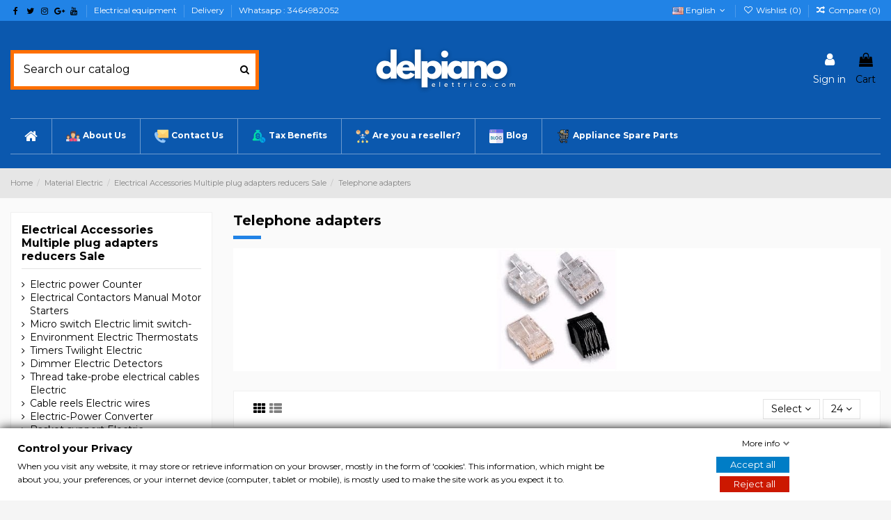

--- FILE ---
content_type: text/html; charset=utf-8
request_url: https://www.delpianoelettrico.com/en/19-telephone-adapters
body_size: 34334
content:
<!doctype html>

<html lang="en">



<head>

    

        


  <meta charset="utf-8">





  <meta http-equiv="x-ua-compatible" content="ie=edge">







  






  


  




  <title>Telephone adapters</title>

  

    

  

  

    

  

  <meta name="description" content="Telephone adapters are part of our range of telecommunication products">

  <meta name="keywords" content="home electrical system cost,basic electrical system,the electrical systems,electrical system in the house,electrical system prices,electrical systems,technological systems,electrical system plan,home electrical wiring">

  
  

  
    <link rel="canonical" href="https://www.delpianoelettrico.com/en/19-telephone-adapters">

  
  



  

    
      <link rel="alternate" href="https://www.delpianoelettrico.com/en/19-telephone-adapters" hreflang="en-us">

      
      <link rel="alternate" href="https://www.delpianoelettrico.com/en/19-telephone-adapters" hreflang="x-default">

      
    
      <link rel="alternate" href="https://www.delpianoelettrico.com/it/19-adattatori-telefonici" hreflang="it">

      
    
      <link rel="alternate" href="https://www.delpianoelettrico.com/de/19-telefonische-adapter" hreflang="de-de">

      
    
      <link rel="alternate" href="https://www.delpianoelettrico.com/fr/19-enregistrer-mur-lectrique" hreflang="fr-fr">

      
    
  



  

    <script type="application/ld+json">
  {
    "@context": "https://schema.org",
    "@id": "#store-organization",
    "@type": "Organization",
    "name" : "Fratelli Del Piano s.a.s.",
    "url" : "https://www.delpianoelettrico.com/en/",
  
      "logo": {
        "@type": "ImageObject",
        "url":"https://www.delpianoelettrico.com/img/logo-1685961136.jpg"
      }
      }
</script>

<script type="application/ld+json">
  {
    "@context": "https://schema.org",
    "@type": "WebPage",
    "isPartOf": {
      "@type": "WebSite",
      "url":  "https://www.delpianoelettrico.com/en/",
      "name": "Fratelli Del Piano s.a.s."
    },
    "name": "Telephone adapters",
    "url":  "https://www.delpianoelettrico.com/en/19-telephone-adapters"
  }
</script>


  <script type="application/ld+json">
    {
      "@context": "https://schema.org",
      "@type": "BreadcrumbList",
      "itemListElement": [
                  {
            "@type": "ListItem",
            "position": 1,
            "name": "Home",
            "item": "https://www.delpianoelettrico.com/en/"
          },              {
            "@type": "ListItem",
            "position": 2,
            "name": "Material Electric",
            "item": "https://www.delpianoelettrico.com/en/9-material-electric"
          },              {
            "@type": "ListItem",
            "position": 3,
            "name": "Electrical Accessories Multiple plug adapters reducers Sale",
            "item": "https://www.delpianoelettrico.com/en/10-electrical-accessories-multiple-plug-adapters-reducers-sale"
          },              {
            "@type": "ListItem",
            "position": 4,
            "name": "Telephone adapters",
            "item": "https://www.delpianoelettrico.com/en/19-telephone-adapters"
          }          ]
    }
  </script>



  



  
    <script type="application/ld+json">
  {
    "@context": "https://schema.org",
    "@type": "ItemList",
    "itemListElement": [
            {
        "@type": "ListItem",
        "position": 1,
        "name": "Quick Plug RJ45 Cat5-Cat6-Cat6A unshielded plug connector",
        "url": "https://www.delpianoelettrico.com/en/telephone-adapters/226670-quick-plug-rj45-cat5-cat6-cat6a-unshielded-plug-connector-8025702047599.html"
      },          {
        "@type": "ListItem",
        "position": 2,
        "name": "Three-pole telecom plug telephone plug 492821540",
        "url": "https://www.delpianoelettrico.com/en/telephone-adapters/4026-three-pole-telecom-plug-telephone-plug-492821540-8019695041924.html"
      },          {
        "@type": "ListItem",
        "position": 3,
        "name": "Telephone plug 6p 4c.a crimpare 03072836",
        "url": "https://www.delpianoelettrico.com/en/telephone-adapters/317-telephone-plug-6p-4ca-crimpare-03072836-8032182072669.html"
      },          {
        "@type": "ListItem",
        "position": 4,
        "name": "Telephone plug 4p 4 contact crimp plug",
        "url": "https://www.delpianoelettrico.com/en/telephone-adapters/316-telephone-plug-4p-4-contact-crimp-plug-8032182072652.html"
      },          {
        "@type": "ListItem",
        "position": 5,
        "name": "Telephone plugs shielded FTP Cat 6 RJ45 shielded",
        "url": "https://www.delpianoelettrico.com/en/telephone-adapters/226-telephone-plugs-shielded-ftp-cat-6-rj45-shielded-8025702035282.html"
      },          {
        "@type": "ListItem",
        "position": 6,
        "name": "Telephone adapter 1 in 2 out 8c",
        "url": "https://www.delpianoelettrico.com/en/telephone-adapters/216-telephone-adapter-1-in-2-out-8c-8032182072799.html"
      },          {
        "@type": "ListItem",
        "position": 7,
        "name": "Telephone adapter socket 6c 4c plug 380011012",
        "url": "https://www.delpianoelettrico.com/en/telephone-adapters/214-telephone-adapter-socket-6c-4c-plug-380011012-8032182072751.html"
      },          {
        "@type": "ListItem",
        "position": 8,
        "name": "2 socket telephone adapter 6p/4c 380011012",
        "url": "https://www.delpianoelettrico.com/en/telephone-adapters/213-2-socket-telephone-adapter-6p4c-380011012-8025702335757.html"
      },          {
        "@type": "ListItem",
        "position": 9,
        "name": "Telephone plug 8/8 a crimpare plug 382011038",
        "url": "https://www.delpianoelettrico.com/en/telephone-adapters/208-telephone-plug-88-a-crimpare-plug-382011038-8025702035251.html"
      },          {
        "@type": "ListItem",
        "position": 10,
        "name": "Telecom approved telephone socket eck43111",
        "url": "https://www.delpianoelettrico.com/en/telephone-adapters/11726-telecom-approved-telephone-socket-eck43111-8033576775647.html"
      },          {
        "@type": "ListItem",
        "position": 11,
        "name": "Filtro adsl linea spina+2plug adattatore telecom 380011039",
        "url": "https://www.delpianoelettrico.com/en/telephone-adapters/11697-filtro-adsl-linea-spina2plug-adattatore-telecom-380011039-8025702005681.html"
      },          {
        "@type": "ListItem",
        "position": 12,
        "name": "Sdoppiatore telefonico femmina femmina 8p/8c isdn",
        "url": "https://www.delpianoelettrico.com/en/telephone-adapters/10758-sdoppiatore-telefonico-femmina-femmina-8p8c-isdn-8032182204671.html"
      },          {
        "@type": "ListItem",
        "position": 13,
        "name": "Sdoppiatore telefonico isdn femmina femmina 6p/4c",
        "url": "https://www.delpianoelettrico.com/en/telephone-adapters/10755-sdoppiatore-telefonico-isdn-femmina-femmina-6p4c-8032182204657.html"
      },          {
        "@type": "ListItem",
        "position": 14,
        "name": "Adattatore telefonico snap-in 6p/4c 1in-2out",
        "url": "https://www.delpianoelettrico.com/en/telephone-adapters/10691-adattatore-telefonico-snap-in-6p4c-1in-2out-8032182204404.html"
      },          {
        "@type": "ListItem",
        "position": 15,
        "name": "Adattatore telefonico 1fem+2femm.6/4c",
        "url": "https://www.delpianoelettrico.com/en/telephone-adapters/10690-adattatore-telefonico-1fem2femm64c-8032182204381.html"
      },          {
        "@type": "ListItem",
        "position": 16,
        "name": "Filtro adsl tripolare spina+plug adattatore 380011027",
        "url": "https://www.delpianoelettrico.com/en/telephone-adapters/9132-filtro-adsl-tripolare-spinaplug-adattatore-380011027-8017443533707.html"
      },          {
        "@type": "ListItem",
        "position": 17,
        "name": "Extensible telephone cable 4/4 4mt 492821023 ivory",
        "url": "https://www.delpianoelettrico.com/en/telephone-adapters/1585-extensible-telephone-cable-44-4mt-492821023-ivory-8032182204244.html"
      },          {
        "@type": "ListItem",
        "position": 18,
        "name": "Snap-in 8p/8c 1in-2out phone adapter",
        "url": "https://www.delpianoelettrico.com/en/telephone-adapters/1588-snap-in-8p8c-1in-2out-phone-adapter-8032182204411.html"
      },          {
        "@type": "ListItem",
        "position": 19,
        "name": "Telephone adapter 1fem 2fem 8/4c",
        "url": "https://www.delpianoelettrico.com/en/telephone-adapters/1587-telephone-adapter-1fem-2fem-84c-8032182204398.html"
      },          {
        "@type": "ListItem",
        "position": 20,
        "name": "&quot;t&quot; telephone adapter 6p / 4c 1in-2out marcucci",
        "url": "https://www.delpianoelettrico.com/en/telephone-adapters/1586-t-telephone-adapter-6p-4c-1in-2out-marcucci-8880000004237.html"
      },          {
        "@type": "ListItem",
        "position": 21,
        "name": "Telephone adapter 2 plug 8/8 sockets internet coupler 94413",
        "url": "https://www.delpianoelettrico.com/en/telephone-adapters/3060-telephone-adapter-2-plug-88-sockets-internet-coupler-94413-8025702335764.html"
      },          {
        "@type": "ListItem",
        "position": 22,
        "name": "Telephone adapter 5 outlets socket l.30mm. plugin",
        "url": "https://www.delpianoelettrico.com/en/telephone-adapters/315-telephone-adapter-5-outlets-socket-l30mm-plugin-8032182072591.html"
      },          {
        "@type": "ListItem",
        "position": 23,
        "name": "Telephone adapter 1 plug 2 sockets plug 4/4 4c",
        "url": "https://www.delpianoelettrico.com/en/telephone-adapters/215-telephone-adapter-1-plug-2-sockets-plug-44-4c-8025702118886.html"
      },          {
        "@type": "ListItem",
        "position": 24,
        "name": "Telephone plug 6p 6c.a crimpare plug 03072837",
        "url": "https://www.delpianoelettrico.com/en/telephone-adapters/318-telephone-plug-6p-6ca-crimpare-plug-03072837-8032182072676.html"
      }        ]
  }
</script>




  

    

  







    <meta property="og:title" content="Telephone adapters"/>

    <meta property="og:url" content="https://www.delpianoelettrico.com/en/19-telephone-adapters"/>

    <meta property="og:site_name" content="Fratelli Del Piano s.a.s."/>

    <meta property="og:description" content="Telephone adapters are part of our range of telecommunication products">

    <meta property="og:type" content="website">




            <meta property="og:image" content="https://www.delpianoelettrico.com/c/19-category_default/telephone-adapters.jpg">
        <meta property="og:image:width" content="1220">
        <meta property="og:image:height" content="232">
    











  
    <meta name="viewport" content="initial-scale=1,user-scalable=no,maximum-scale=1,width=device-width">

  











  <link rel="icon" type="image/vnd.microsoft.icon" href="https://www.delpianoelettrico.com/img/favicon.ico?1685961136">

  <link rel="shortcut icon" type="image/x-icon" href="https://www.delpianoelettrico.com/img/favicon.ico?1685961136">

  
  










    <link rel="stylesheet" href="https://www.delpianoelettrico.com/themes/warehousechild/assets/cache/theme-69feee640.css" type="text/css" media="all">








<link rel="preload" as="font"

      href="/themes/warehousechild/assets/css/font-awesome/fonts/fontawesome-webfont.woff?v=4.7.0"

      type="font/woff" crossorigin="anonymous">

<link rel="preload" as="font"

      href="/themes/warehousechild/assets/css/font-awesome/fonts/fontawesome-webfont.woff2?v=4.7.0"

      type="font/woff2" crossorigin="anonymous">





<link  rel="preload stylesheet"  as="style" href="/themes/warehousechild/assets/css/font-awesome/css/font-awesome-preload.css"

       type="text/css" crossorigin="anonymous">











    <script src="https://www.delpianoelettrico.com/themes/warehousechild/assets/cache/head-38086a639.js" ></script>


  <script>
        var elementorFrontendConfig = {"isEditMode":"","stretchedSectionContainer":"","instagramToken":"IGQWROTm80T3pTZAkpFY1R3RXNQbFBNSlRnRzBiajQ1TDJYdjJ5S1JQdnVLajh0UFlnUXM1RnhmUVUxV24zWWJCcnRtRGpwLTBIZAF9xX1hfQWJhZAzZABOXVpeDJndFJERWhuejJ4X0llcS0zNmlvQ3lfUm0wdmpSZAGMZD","is_rtl":false,"ajax_csfr_token_url":"https:\/\/www.delpianoelettrico.com\/en\/module\/iqitelementor\/Actions?process=handleCsfrToken&ajax=1"};
        var gdprSettings = {"consent_active":true,"Consent":{"ad_storage":"denied","ad_user_data":"denied","ad_personalization":"denied","analytics_storage":"denied"},"gdprEnabledModules":{"ps_currencyselector":true,"ps_shoppingcart":true,"rcpgtagmanager":true,"ad_storage":false,"ad_user_data":false,"ad_personalization":false,"analytics_storage":false},"gdprCookieStoreUrl":"https:\/\/www.delpianoelettrico.com\/en\/module\/gdprpro\/storecookie","newsletterConsentText":"I want to receive newsletter","checkAllByDefault":false,"under18AlertText":"You need to be 18+ to visit this site","closeModalOnlyWithButtons":true,"showWindow":true,"isBot":true,"doNotTrackCompliance":false,"reloadAfterSave":false,"reloadAfterAcceptAll":false,"scrollLock":false,"acceptByScroll":false};
        var gdprSettings_Consent_ad_personalization = "denied";
        var gdprSettings_Consent_ad_storage = "denied";
        var gdprSettings_Consent_ad_user_data = "denied";
        var gdprSettings_Consent_analytics_storage = "denied";
        var iqitTheme = {"rm_sticky":"down","rm_breakpoint":0,"op_preloader":"0","cart_style":"floating","cart_confirmation":"modal","h_layout":"2","f_fixed":"1","f_layout":"1","h_absolute":"0","h_sticky":"menu","hw_width":"inherit","mm_content":"panel","hm_submenu_width":"default","h_search_type":"full","pl_lazyload":true,"pl_infinity":false,"pl_rollover":true,"pl_crsl_autoplay":false,"pl_slider_ld":2,"pl_slider_d":3,"pl_slider_t":2,"pl_slider_p":1,"pp_thumbs":"bottom","pp_zoom":"inner","pp_image_layout":"carousel","pp_tabs":"section","pl_grid_qty":true};
        var iqitcompare = {"nbProducts":0};
        var iqitcountdown_days = "d.";
        var iqitextendedproduct = {"speed":"70","hook":"modal"};
        var iqitfdc_from = 0;
        var iqitmegamenu = {"sticky":"false","containerSelector":"#wrapper > .container"};
        var iqitreviews = [];
        var iqitwishlist = {"nbProducts":0};
        var jolisearch = {"amb_joli_search_action":"https:\/\/www.delpianoelettrico.com\/en\/module\/ambjolisearch\/jolisearch","amb_joli_search_link":"https:\/\/www.delpianoelettrico.com\/en\/module\/ambjolisearch\/jolisearch","amb_joli_search_controller":"jolisearch","blocksearch_type":"top","show_cat_desc":0,"ga_acc":0,"id_lang":1,"url_rewriting":1,"use_autocomplete":2,"minwordlen":3,"l_products":"Products","l_manufacturers":"Manufacturers","l_suppliers":"Suppliers","l_categories":"Categories","l_no_results_found":"No results found","l_more_results":"More results \u00bb","ENT_QUOTES":3,"jolisearch_position":{"my":"left top","at":"left bottom","collision":"flipfit none"},"classes":"ps17","display_manufacturer":"","display_supplier":"","display_category":"","use_mobile_ux":"","mobile_media_breakpoint":"576","mobile_opening_selector":"","show_add_to_cart_button":"","add_to_cart_button_style":1,"show_features":"1","feature_ids":[],"show_feature_values_only":true,"show_price":"1","theme":"modern"};
        var paymentMethodsAvailability = {"googlePay":false,"applePay":false};
        var prestashop = {"cart":{"products":[],"totals":{"total":{"type":"total","label":"Total","amount":0,"value":"\u20ac0.00"},"total_including_tax":{"type":"total","label":"Total (tax incl.)","amount":0,"value":"\u20ac0.00"},"total_excluding_tax":{"type":"total","label":"Total (tax excl.)","amount":0,"value":"\u20ac0.00"}},"subtotals":{"products":{"type":"products","label":"Subtotal","amount":0,"value":"\u20ac0.00"},"discounts":null,"shipping":{"type":"shipping","label":"Shipping","amount":0,"value":""},"tax":null},"products_count":0,"summary_string":"0 items","vouchers":{"allowed":1,"added":[]},"discounts":[],"minimalPurchase":0,"minimalPurchaseRequired":""},"currency":{"id":1,"name":"Euro","iso_code":"EUR","iso_code_num":"978","sign":"\u20ac"},"customer":{"lastname":null,"firstname":null,"email":null,"birthday":null,"newsletter":null,"newsletter_date_add":null,"optin":null,"website":null,"company":null,"siret":null,"ape":null,"is_logged":false,"gender":{"type":null,"name":null},"addresses":[]},"language":{"name":"English (English)","iso_code":"en","locale":"en-US","language_code":"en-us","is_rtl":"0","date_format_lite":"m\/d\/Y","date_format_full":"m\/d\/Y H:i:s","id":1},"page":{"title":"","canonical":"https:\/\/www.delpianoelettrico.com\/en\/19-telephone-adapters","meta":{"title":"Telephone adapters","description":"Telephone adapters are part of our range of telecommunication products","keywords":"home electrical system cost,basic electrical system,the electrical systems,electrical system in the house,electrical system prices,electrical systems,technological systems,electrical system plan,home electrical wiring","robots":"index"},"page_name":"category","body_classes":{"lang-en":true,"lang-rtl":false,"country-IT":true,"currency-EUR":true,"layout-left-column":true,"page-category":true,"tax-display-enabled":true,"category-id-19":true,"category-Telephone adapters":true,"category-id-parent-10":true,"category-depth-level-4":true},"admin_notifications":[]},"shop":{"name":"Fratelli Del Piano s.a.s.","logo":"https:\/\/www.delpianoelettrico.com\/img\/logo-1685961136.jpg","stores_icon":"https:\/\/www.delpianoelettrico.com\/img\/logo_stores.png","favicon":"https:\/\/www.delpianoelettrico.com\/img\/favicon.ico"},"urls":{"base_url":"https:\/\/www.delpianoelettrico.com\/","current_url":"https:\/\/www.delpianoelettrico.com\/en\/19-telephone-adapters","shop_domain_url":"https:\/\/www.delpianoelettrico.com","img_ps_url":"https:\/\/www.delpianoelettrico.com\/img\/","img_cat_url":"https:\/\/www.delpianoelettrico.com\/img\/c\/","img_lang_url":"https:\/\/www.delpianoelettrico.com\/img\/l\/","img_prod_url":"https:\/\/www.delpianoelettrico.com\/img\/p\/","img_manu_url":"https:\/\/www.delpianoelettrico.com\/img\/m\/","img_sup_url":"https:\/\/www.delpianoelettrico.com\/img\/su\/","img_ship_url":"https:\/\/www.delpianoelettrico.com\/img\/s\/","img_store_url":"https:\/\/www.delpianoelettrico.com\/img\/st\/","img_col_url":"https:\/\/www.delpianoelettrico.com\/img\/co\/","img_url":"https:\/\/www.delpianoelettrico.com\/themes\/warehousechild\/assets\/img\/","css_url":"https:\/\/www.delpianoelettrico.com\/themes\/warehousechild\/assets\/css\/","js_url":"https:\/\/www.delpianoelettrico.com\/themes\/warehousechild\/assets\/js\/","pic_url":"https:\/\/www.delpianoelettrico.com\/upload\/","pages":{"address":"https:\/\/www.delpianoelettrico.com\/en\/address","addresses":"https:\/\/www.delpianoelettrico.com\/en\/addresses","authentication":"https:\/\/www.delpianoelettrico.com\/en\/authentication","cart":"https:\/\/www.delpianoelettrico.com\/en\/cart","category":"https:\/\/www.delpianoelettrico.com\/en\/index.php?controller=category","cms":"https:\/\/www.delpianoelettrico.com\/en\/index.php?controller=cms","contact":"https:\/\/www.delpianoelettrico.com\/en\/contact-us","discount":"https:\/\/www.delpianoelettrico.com\/en\/discount","guest_tracking":"https:\/\/www.delpianoelettrico.com\/en\/guest-tracking","history":"https:\/\/www.delpianoelettrico.com\/en\/order-history","identity":"https:\/\/www.delpianoelettrico.com\/en\/identity","index":"https:\/\/www.delpianoelettrico.com\/en\/","my_account":"https:\/\/www.delpianoelettrico.com\/en\/my-account","order_confirmation":"https:\/\/www.delpianoelettrico.com\/en\/index.php?controller=order-confirmation","order_detail":"https:\/\/www.delpianoelettrico.com\/en\/index.php?controller=order-detail","order_follow":"https:\/\/www.delpianoelettrico.com\/en\/order-follow","order":"https:\/\/www.delpianoelettrico.com\/en\/order","order_return":"https:\/\/www.delpianoelettrico.com\/en\/index.php?controller=order-return","order_slip":"https:\/\/www.delpianoelettrico.com\/en\/order-slip","pagenotfound":"https:\/\/www.delpianoelettrico.com\/en\/index.php?controller=pagenotfound","password":"https:\/\/www.delpianoelettrico.com\/en\/password-recovery","pdf_invoice":"https:\/\/www.delpianoelettrico.com\/en\/index.php?controller=pdf-invoice","pdf_order_return":"https:\/\/www.delpianoelettrico.com\/en\/index.php?controller=pdf-order-return","pdf_order_slip":"https:\/\/www.delpianoelettrico.com\/en\/index.php?controller=pdf-order-slip","prices_drop":"https:\/\/www.delpianoelettrico.com\/en\/prices-drop","product":"https:\/\/www.delpianoelettrico.com\/en\/index.php?controller=product","search":"https:\/\/www.delpianoelettrico.com\/en\/search","sitemap":"https:\/\/www.delpianoelettrico.com\/en\/sitemap","stores":"https:\/\/www.delpianoelettrico.com\/en\/stores","supplier":"https:\/\/www.delpianoelettrico.com\/en\/supplier","register":"https:\/\/www.delpianoelettrico.com\/en\/authentication?create_account=1","order_login":"https:\/\/www.delpianoelettrico.com\/en\/order?login=1"},"alternative_langs":{"en-us":"https:\/\/www.delpianoelettrico.com\/en\/19-telephone-adapters","it":"https:\/\/www.delpianoelettrico.com\/it\/19-adattatori-telefonici","de-de":"https:\/\/www.delpianoelettrico.com\/de\/19-telefonische-adapter","fr-fr":"https:\/\/www.delpianoelettrico.com\/fr\/19-enregistrer-mur-lectrique"},"theme_assets":"\/themes\/warehousechild\/assets\/","actions":{"logout":"https:\/\/www.delpianoelettrico.com\/en\/?mylogout="},"no_picture_image":{"bySize":{"cart_default":{"url":"https:\/\/www.delpianoelettrico.com\/img\/p\/en-default-cart_default.jpg","width":200,"height":200},"small_default":{"url":"https:\/\/www.delpianoelettrico.com\/img\/p\/en-default-small_default.jpg","width":200,"height":200},"medium_default":{"url":"https:\/\/www.delpianoelettrico.com\/img\/p\/en-default-medium_default.jpg","width":280,"height":280},"home_default":{"url":"https:\/\/www.delpianoelettrico.com\/img\/p\/en-default-home_default.jpg","width":700,"height":700},"large_default":{"url":"https:\/\/www.delpianoelettrico.com\/img\/p\/en-default-large_default.jpg","width":800,"height":800},"thickbox_default":{"url":"https:\/\/www.delpianoelettrico.com\/img\/p\/en-default-thickbox_default.jpg","width":1100,"height":1422}},"small":{"url":"https:\/\/www.delpianoelettrico.com\/img\/p\/en-default-cart_default.jpg","width":200,"height":200},"medium":{"url":"https:\/\/www.delpianoelettrico.com\/img\/p\/en-default-home_default.jpg","width":700,"height":700},"large":{"url":"https:\/\/www.delpianoelettrico.com\/img\/p\/en-default-thickbox_default.jpg","width":1100,"height":1422},"legend":""}},"configuration":{"display_taxes_label":true,"display_prices_tax_incl":true,"is_catalog":false,"show_prices":true,"opt_in":{"partner":false},"quantity_discount":{"type":"price","label":"Unit price"},"voucher_enabled":1,"return_enabled":0},"field_required":[],"breadcrumb":{"links":[{"title":"Home","url":"https:\/\/www.delpianoelettrico.com\/en\/"},{"title":"Material Electric","url":"https:\/\/www.delpianoelettrico.com\/en\/9-material-electric"},{"title":"Electrical Accessories Multiple plug adapters reducers Sale","url":"https:\/\/www.delpianoelettrico.com\/en\/10-electrical-accessories-multiple-plug-adapters-reducers-sale"},{"title":"Telephone adapters","url":"https:\/\/www.delpianoelettrico.com\/en\/19-telephone-adapters"}],"count":4},"link":{"protocol_link":"https:\/\/","protocol_content":"https:\/\/"},"time":1769172767,"static_token":"43a52f1a8d68ce7d2ba49db4efc5ba91","token":"28eba1f7c7c12ffd7fc90e63a4f10b94","debug":false};
        var psemailsubscription_subscription = "https:\/\/www.delpianoelettrico.com\/en\/module\/ps_emailsubscription\/subscription";
      </script>







  

    <meta id="js-rcpgtm-tracking-config" data-tracking-data="%7B%22bing%22%3A%7B%22tracking_id%22%3A%22%22%2C%22feed%22%3A%7B%22id_product_prefix%22%3A%22%22%2C%22id_product_source_key%22%3A%22id_product%22%2C%22id_variant_prefix%22%3A%22%22%2C%22id_variant_source_key%22%3A%22id_attribute%22%7D%7D%2C%22context%22%3A%7B%22browser%22%3A%7B%22device_type%22%3A1%7D%2C%22localization%22%3A%7B%22id_country%22%3A10%2C%22country_code%22%3A%22IT%22%2C%22id_currency%22%3A1%2C%22currency_code%22%3A%22EUR%22%2C%22id_lang%22%3A1%2C%22lang_code%22%3A%22en%22%7D%2C%22page%22%3A%7B%22controller_name%22%3A%22category%22%2C%22products_per_page%22%3A24%2C%22category%22%3A%7B%22id_category%22%3A19%2C%22name%22%3A%22Telephone%20adapters%22%2C%22path%22%3A%5B%22Home%22%2C%22Material%20Electric%22%2C%22Electrical%20Accessories%20Multiple%20plug%20adapters%20reducers%20Sale%22%2C%22Telephone%20adapters%22%5D%7D%2C%22search_term%22%3A%22%22%7D%2C%22shop%22%3A%7B%22id_shop%22%3A1%2C%22shop_name%22%3A%22Del%20Piano%20Elettrico%22%2C%22base_dir%22%3A%22https%3A%2F%2Fwww.delpianoelettrico.com%2F%22%7D%2C%22tracking_module%22%3A%7B%22module_name%22%3A%22rcpgtagmanager%22%2C%22checkout_module%22%3A%7B%22module%22%3A%22default%22%2C%22controller%22%3A%22order%22%7D%2C%22service_version%22%3A%227%22%2C%22token%22%3A%22f7eb07af06dfc48a731bc1528683578c%22%7D%2C%22user%22%3A%5B%5D%7D%2C%22criteo%22%3A%7B%22tracking_id%22%3A%22%22%2C%22feed%22%3A%7B%22id_product_prefix%22%3A%22%22%2C%22id_product_source_key%22%3A%22id_product%22%2C%22id_variant_prefix%22%3A%22%22%2C%22id_variant_source_key%22%3A%22id_attribute%22%7D%7D%2C%22facebook%22%3A%7B%22tracking_id%22%3A%22%22%2C%22feed%22%3A%7B%22id_product_prefix%22%3A%22%22%2C%22id_product_source_key%22%3A%22id_product%22%2C%22id_variant_prefix%22%3A%22%22%2C%22id_variant_source_key%22%3A%22id_attribute%22%7D%7D%2C%22ga4%22%3A%7B%22tracking_id%22%3A%22G-63971HNS7D%22%2C%22is_data_import%22%3Atrue%7D%2C%22gads%22%3A%7B%22tracking_id%22%3A%2210842157521%22%2C%22merchant_id%22%3A%22122391110%22%2C%22conversion_labels%22%3A%7B%22create_account%22%3A%22%22%2C%22product_view%22%3A%22%22%2C%22add_to_cart%22%3A%22%22%2C%22begin_checkout%22%3A%22%22%2C%22purchase%22%3A%22yyAVCLXB8IIYENHj-LEo%22%7D%7D%2C%22gfeeds%22%3A%7B%22retail%22%3A%7B%22is_enabled%22%3Atrue%2C%22id_product_prefix%22%3A%22%22%2C%22id_product_source_key%22%3A%22id_product%22%2C%22id_variant_prefix%22%3A%22%22%2C%22id_variant_source_key%22%3A%22id_attribute%22%7D%2C%22custom%22%3A%7B%22is_enabled%22%3Atrue%2C%22id_product_prefix%22%3A%22%22%2C%22id_product_source_key%22%3A%22id_product%22%2C%22id_variant_prefix%22%3A%22%22%2C%22id_variant_source_key%22%3A%22id_attribute%22%2C%22is_id2%22%3Afalse%7D%7D%2C%22gtm%22%3A%7B%22tracking_id%22%3A%22GTM-KR5VX37%22%2C%22is_disable_tracking%22%3Afalse%2C%22server_url%22%3A%22%22%7D%2C%22optimize%22%3A%7B%22tracking_id%22%3A%22%22%2C%22is_async%22%3Afalse%2C%22hiding_class_name%22%3A%22optimize-loading%22%2C%22hiding_timeout%22%3A3000%7D%2C%22pinterest%22%3A%7B%22tracking_id%22%3A%22%22%2C%22feed%22%3A%7B%22id_product_prefix%22%3A%22%22%2C%22id_product_source_key%22%3A%22id_product%22%2C%22id_variant_prefix%22%3A%22%22%2C%22id_variant_source_key%22%3A%22id_attribute%22%7D%7D%2C%22tiktok%22%3A%7B%22tracking_id%22%3A%22CTPQQ5RC77UFAAV39DJG%22%2C%22feed%22%3A%7B%22id_product_prefix%22%3A%22%22%2C%22id_product_source_key%22%3A%22id_product%22%2C%22id_variant_prefix%22%3A%22%22%2C%22id_variant_source_key%22%3A%22id_attribute%22%7D%7D%2C%22twitter%22%3A%7B%22tracking_id%22%3A%22%22%2C%22events%22%3A%7B%22add_to_cart_id%22%3A%22%22%2C%22payment_info_id%22%3A%22%22%2C%22checkout_initiated_id%22%3A%22%22%2C%22product_view_id%22%3A%22%22%2C%22lead_id%22%3A%22%22%2C%22purchase_id%22%3A%22%22%2C%22search_id%22%3A%22%22%7D%2C%22feed%22%3A%7B%22id_product_prefix%22%3A%22%22%2C%22id_product_source_key%22%3A%22id_product%22%2C%22id_variant_prefix%22%3A%22%22%2C%22id_variant_source_key%22%3A%22id_attribute%22%7D%7D%7D">
    <script type="text/javascript" data-keepinline="true" data-cfasync="false" src="/modules/rcpgtagmanager/views/js/hook/trackingClient.bundle.js"></script>
<script type="text/javascript">
                        var ETS_ST_ALLOW_CLOSE = 1;
                                var ETS_ST_CLOSE_PERMANAL = 0;
                                var ETS_ST_TRANSITION = 0;
                                var ETS_ST_STOP_WHEN_HOVER = 1;
                                var ETS_ST_INCLUDE_IMAGE = 1;
                                var ETS_ST_HIDE_ON_MOBILE = 1;
                                var ETS_ST_POSITION = "botton_left";
                                var ETS_ST_REPEAT = 1;
                                var ETS_ST_DELAY_START = 10;
                                var ETS_ST_TIME_LANDING = 5;
                                var ETS_ST_TIME_OUT = 20;
                                var ETS_ST_LOOP_OUT = 0.5;
                                var ETS_ST_TIME_IN = 60;
                                var ETS_ST_TIME_AGAIN = 60;
                                var ETS_ST_REMEMEBER = 1;
                                var ETS_ST_URL_AJAX = "https://www.delpianoelettrico.com/en/module/ets_saleticker/ajax";
            </script>

<?php
/**
 * NOTICE OF LICENSE
 *
 * Smartsupp live chat - official plugin. Smartsupp is free live chat with visitor recording. 
 * The plugin enables you to create a free account or sign in with existing one. Pre-integrated 
 * customer info with WooCommerce (you will see names and emails of signed in webshop visitors).
 * Optional API for advanced chat box modifications.
 *
 * You must not modify, adapt or create derivative works of this source code
 *
 *  @author    Smartsupp
 *  @copyright 2021 Smartsupp.com
 *  @license   GPL-2.0+
**/ 
?>

<script type="text/javascript">
            var _smartsupp = _smartsupp || {};
            _smartsupp.key = '3e98b979c913c9d9c6df08fc0247278d34d277ea';
_smartsupp.cookieDomain = '.www.delpianoelettrico.com';
_smartsupp.sitePlatform = 'Prestashop 1.7.8.5';
window.smartsupp||(function(d) {
                var s,c,o=smartsupp=function(){ o._.push(arguments)};o._=[];
                s=d.getElementsByTagName('script')[0];c=d.createElement('script');
                c.type='text/javascript';c.charset='utf-8';c.async=true;
                c.src='//www.smartsuppchat.com/loader.js';s.parentNode.insertBefore(c,s);
            })(document);
            </script><script type="text/javascript"></script>






    
    

     <script type="text/javascript">
    (function(c,l,a,r,i,t,y){
        c[a]=c[a]||function(){(c[a].q=c[a].q||[]).push(arguments)};
        t=l.createElement(r);t.async=1;t.src="https://www.clarity.ms/tag/"+i;
        y=l.getElementsByTagName(r)[0];y.parentNode.insertBefore(t,y);
    })(window, document, "clarity", "script", "kvvp0cwht5");
</script>
<script>(function(w,d,t,r,u){var f,n,i;w[u]=w[u]||[],f=function(){var o={ti:"148011702", enableAutoSpaTracking: true};o.q=w[u],w[u]=new UET(o),w[u].push("pageLoad")},n=d.createElement(t),n.src=r,n.async=1,n.onload=n.onreadystatechange=function(){var s=this.readyState;s&&s!=="loaded"&&s!=="complete"||(f(),n.onload=n.onreadystatechange=null)},i=d.getElementsByTagName(t)[0],i.parentNode.insertBefore(n,i)})(window,document,"script","//bat.bing.com/bat.js","uetq");</script> 
</head>



    <body id="category" class="lang-en country-it currency-eur layout-left-column page-category tax-display-enabled category-id-19 category-telephone-adapters category-id-parent-10 category-depth-level-4 ps-currencyselector-off ps-shoppingcart-off rcpgtagmanager-off ad-storage-off ad-user-data-off ad-personalization-off analytics-storage-off body-desktop-header-style-w-2       customer-not-logged">





    










    





<main id="main-page-content"  >

    

        
    



    <header id="header" class="desktop-header-style-w-2">

        

            


  <div class="header-banner">

    

  </div>









    
        <nav class="header-nav">

        <div class="container">

    


        <div class="row justify-content-between">

            <div class="col col-auto col-md left-nav">

                 <div class="d-inline-block"> 

<ul class="social-links _topbar" itemscope itemtype="https://schema.org/Organization" itemid="#store-organization">
    <li class="facebook"><a itemprop="sameAs" href="https://www.facebook.com/FlliDelPianoSas" target="_blank" rel="noreferrer noopener"><i class="fa fa-facebook fa-fw" aria-hidden="true"></i></a></li>  <li class="twitter"><a itemprop="sameAs" href="https://twitter.com/delpianogroup" target="_blank" rel="noreferrer noopener"><i class="fa fa-twitter fa-fw" aria-hidden="true"></i></a></li>  <li class="instagram"><a itemprop="sameAs" href="https://www.instagram.com/fllidelpiano/" target="_blank" rel="noreferrer noopener"><i class="fa fa-instagram fa-fw" aria-hidden="true"></i></a></li>  <li class="google"><a itemprop="sameAs" href="https://g.co/kgs/jopp1f" target="_blank" rel="noreferrer noopener"><i class="fa fa-google-plus fa-fw" aria-hidden="true"></i></a></li>    <li class="youtube"><a href="https://www.youtube.com/channel/UC0oNZClwogB1AWdxbRqZorA" target="_blank" rel="noreferrer noopener"><i class="fa fa-youtube fa-fw" aria-hidden="true"></i></a></li>    </ul>

 </div> 
                            <div class="block-iqitlinksmanager block-iqitlinksmanager-2 block-links-inline d-inline-block">
            <ul>
                                                            <li>
                            <a
                                    href="/en/"
                                                                                                    >
                                Electrical equipment
                            </a>
                        </li>
                                                                                <li>
                            <a
                                    href="https://www.delpianoelettrico.com/en/content/1-delivery"
                                    title="Our terms and conditions of delivery"                                                                >
                                Delivery
                            </a>
                        </li>
                                                                                <li>
                            <a
                                    href="https://wa.me/3464982052"
                                                                                                    >
                                Whatsapp : 3464982052
                            </a>
                        </li>
                                                </ul>
        </div>
    

            </div>

            <div class="col col-auto center-nav text-center">

                

             </div>

            <div class="col col-auto col-md right-nav text-right">

                

<div id="language_selector" class="d-inline-block">
    <div class="language-selector-wrapper d-inline-block">
        <div class="language-selector dropdown js-dropdown">
            <a class="expand-more" data-toggle="dropdown" data-iso-code="en"><img width="16" height="11" src="https://www.delpianoelettrico.com/img/l/1.jpg" alt="English" class="img-fluid lang-flag" /> English <i class="fa fa-angle-down fa-fw" aria-hidden="true"></i></a>
            <div class="dropdown-menu">
                <ul>
                                            <li  class="current" >
                            <a href="https://www.delpianoelettrico.com/en/19-telephone-adapters" rel="alternate" hreflang="en"
                               class="dropdown-item"><img width="16" height="11" src="https://www.delpianoelettrico.com/img/l/1.jpg" alt="English" class="img-fluid lang-flag"  data-iso-code="en"/> English</a>
                        </li>
                                            <li >
                            <a href="https://www.delpianoelettrico.com/it/19-adattatori-telefonici" rel="alternate" hreflang="it"
                               class="dropdown-item"><img width="16" height="11" src="https://www.delpianoelettrico.com/img/l/2.jpg" alt="Italiano" class="img-fluid lang-flag"  data-iso-code="it"/> Italiano</a>
                        </li>
                                            <li >
                            <a href="https://www.delpianoelettrico.com/de/19-telefonische-adapter" rel="alternate" hreflang="de"
                               class="dropdown-item"><img width="16" height="11" src="https://www.delpianoelettrico.com/img/l/3.jpg" alt="Deutsch" class="img-fluid lang-flag"  data-iso-code="de"/> Deutsch</a>
                        </li>
                                            <li >
                            <a href="https://www.delpianoelettrico.com/fr/19-enregistrer-mur-lectrique" rel="alternate" hreflang="fr"
                               class="dropdown-item"><img width="16" height="11" src="https://www.delpianoelettrico.com/img/l/4.jpg" alt="Français" class="img-fluid lang-flag"  data-iso-code="fr"/> Français</a>
                        </li>
                                    </ul>
            </div>
        </div>
    </div>
</div>
<div class="d-inline-block">
    <a href="//www.delpianoelettrico.com/en/module/iqitwishlist/view">
        <i class="fa fa-heart-o fa-fw" aria-hidden="true"></i> Wishlist (<span
                id="iqitwishlist-nb"></span>)
    </a>
</div>
<div class="d-inline-block">
    <a href="//www.delpianoelettrico.com/en/module/iqitcompare/comparator">
        <i class="fa fa-random fa-fw" aria-hidden="true"></i> <span>Compare (<span
                    id="iqitcompare-nb"></span>)</span>
    </a>
</div>


             </div>

        </div>



        
                </div>

            </nav>

        








<div id="desktop-header" class="desktop-header-style-2">

    

    
        



<div class="header-top">

    <div id="desktop-header-container" class="container">

        <div class="row align-items-center">

            
                <div class="col col-header-left">

                    
                    <!-- Block search module TOP -->

<!-- Block search module TOP -->
<div id="search_widget" class="search-widget" data-search-controller-url="https://www.delpianoelettrico.com/en/module/iqitsearch/searchiqit">
    <form method="get" action="https://www.delpianoelettrico.com/en/module/iqitsearch/searchiqit">
        <div class="input-group">
            <input type="text" name="s" value="" data-all-text="Show all results"
                   data-blog-text="Blog post"
                   data-product-text="Product"
                   data-brands-text="Brand"
                   autocomplete="off" autocorrect="off" autocapitalize="off" spellcheck="false"
                   placeholder="Search our catalog" class="form-control form-search-control" />
            <button type="submit" class="search-btn">
                <i class="fa fa-search"></i>
            </button>
        </div>
    </form>
</div>
<!-- /Block search module TOP -->

<!-- /Block search module TOP -->



                    

                </div>

                <div class="col col-header-center text-center">

                    <div id="desktop_logo">

                        
  <a href="https://www.delpianoelettrico.com/en/">
    <img class="logo img-fluid"
         src="https://www.delpianoelettrico.com/img/logo-1685961136.jpg"
                  alt="Fratelli Del Piano s.a.s."
         width="200"
         height="100"
    >
  </a>


                    </div>

                    

                </div>

            
            <div class="col  col-header-right">

                <div class="row no-gutters justify-content-end">



                    

                    
                        <div id="header-user-btn" class="col col-auto header-btn-w header-user-btn-w">
            <a href="https://www.delpianoelettrico.com/en/my-account"
           title="Log in to your customer account"
           rel="nofollow" class="header-btn header-user-btn">
            <i class="fa fa-user fa-fw icon" aria-hidden="true"></i>
            <span class="title">Sign in</span>
        </a>
    </div>










                    
                    



                    



                    
                        

                        
                            <div id="ps-shoppingcart-wrapper" class="col col-auto">
    <div id="ps-shoppingcart"
         class="header-btn-w header-cart-btn-w ps-shoppingcart dropdown">
         <div id="blockcart" class="blockcart cart-preview"
         data-refresh-url="//www.delpianoelettrico.com/en/module/ps_shoppingcart/ajax">
        <a id="cart-toogle" class="cart-toogle header-btn header-cart-btn" data-toggle="dropdown" data-display="static">
            <i class="fa fa-shopping-bag fa-fw icon" aria-hidden="true"><span class="cart-products-count-btn  d-none">0</span></i>
            <span class="info-wrapper">
            <span class="title">Cart</span>
            <span class="cart-toggle-details">
            <span class="text-faded cart-separator"> / </span>
                            Empty
                        </span>
            </span>
        </a>
        <div id="_desktop_blockcart-content" class="dropdown-menu-custom dropdown-menu">
    <div id="blockcart-content" class="blockcart-content" >
        <div class="cart-title">
            <span class="modal-title">Shopping Cart</span>
            <button type="button" id="js-cart-close" class="close">
                <span>×</span>
            </button>
            <hr>
        </div>
                    <span class="no-items">There are no more items in your cart</span>
            </div>
</div> </div>




    </div>
</div>

                        
                        

                    
                </div>

                

            </div>

            <div class="col-12">

                <div class="row">

                    

                </div>

            </div>

        </div>

    </div>

</div>

<div class="container iqit-megamenu-container"><div id="iqitmegamenu-wrapper" class="iqitmegamenu-wrapper iqitmegamenu-all">
	<div class="container container-iqitmegamenu">
		<div id="iqitmegamenu-horizontal" class="iqitmegamenu  clearfix" role="navigation">

						
			<nav id="cbp-hrmenu" class="cbp-hrmenu cbp-horizontal cbp-hrsub-narrow">
				<ul>
											<li id="cbp-hrmenu-tab-1"
							class="cbp-hrmenu-tab cbp-hrmenu-tab-1 cbp-onlyicon ">
							<a href="https://www.delpianoelettrico.com/en/" class="nav-link" 
										>
										

										<span class="cbp-tab-title"> <i
												class="icon fa fa-home cbp-mainlink-icon"></i>
											</span>
																			</a>
																</li>
												<li id="cbp-hrmenu-tab-2"
							class="cbp-hrmenu-tab cbp-hrmenu-tab-2 ">
							<a href="https://www.delpianoelettrico.com/en/content/4-about-us" class="nav-link" 
										>
										

										<span class="cbp-tab-title">
											 <img src="/img/cms/team.png" alt="About Us"
													class="cbp-mainlink-iicon" />About Us</span>
																			</a>
																</li>
												<li id="cbp-hrmenu-tab-11"
							class="cbp-hrmenu-tab cbp-hrmenu-tab-11 ">
							<a href="" class="nav-link" 
										>
										

										<span class="cbp-tab-title">
											 <img src="/img/cms/contact-us.png" alt="Contact Us"
													class="cbp-mainlink-iicon" />Contact Us</span>
																			</a>
																</li>
												<li id="cbp-hrmenu-tab-12"
							class="cbp-hrmenu-tab cbp-hrmenu-tab-12 ">
							<a href="https://www.delpianoelettrico.com/en/content/11-agevolazioni-fiscali" class="nav-link" 
										>
										

										<span class="cbp-tab-title">
											 <img src="/img/cms/taxation.png" alt="Tax Benefits"
													class="cbp-mainlink-iicon" />Tax Benefits</span>
																			</a>
																</li>
												<li id="cbp-hrmenu-tab-13"
							class="cbp-hrmenu-tab cbp-hrmenu-tab-13 ">
							<a href="https://www.delpianoelettrico.com/en/content/8-sei-un-rivenditore" class="nav-link" 
										>
										

										<span class="cbp-tab-title">
											 <img src="/img/cms/reseller.png" alt="Are you a reseller?"
													class="cbp-mainlink-iicon" />Are you a reseller?</span>
																			</a>
																</li>
												<li id="cbp-hrmenu-tab-17"
							class="cbp-hrmenu-tab cbp-hrmenu-tab-17 ">
							<a href="" class="nav-link" 
										>
										

										<span class="cbp-tab-title">
											 <img src="/img/cms/blog (1).png" alt="Blog"
													class="cbp-mainlink-iicon" />Blog</span>
																			</a>
																</li>
												<li id="cbp-hrmenu-tab-31"
							class="cbp-hrmenu-tab cbp-hrmenu-tab-31 ">
							<a href="https://www.delpianoelettrico.com/en/191-appliances-spare-parts" class="nav-link" 
										target="_blank"
											rel="noopener noreferrer" >
										

										<span class="cbp-tab-title">
											 <img src="/img/cms/purchase_1.png" alt="Appliance Spare Parts"
													class="cbp-mainlink-iicon" />Appliance Spare Parts</span>
																			</a>
																</li>
											</ul>
				</nav>
			</div>
		</div>
		<div id="sticky-cart-wrapper"></div>
	</div>

		<div id="_desktop_iqitmegamenu-mobile">
		<div id="iqitmegamenu-mobile"
			class="mobile-menu js-mobile-menu  h-100  d-flex flex-column">

			<div class="mm-panel__header  mobile-menu__header-wrapper px-2 py-2">
				<div class="mobile-menu__header js-mobile-menu__header">

					<button type="button" class="mobile-menu__back-btn js-mobile-menu__back-btn btn">
						<span aria-hidden="true" class="fa fa-angle-left  align-middle mr-4"></span>
						<span class="mobile-menu__title js-mobile-menu__title paragraph-p1 align-middle"></span>
					</button>
					
				</div>
				<button type="button" class="btn btn-icon mobile-menu__close js-mobile-menu__close" aria-label="Close"
					data-toggle="dropdown">
					<span aria-hidden="true" class="fa fa-times"></span>
				</button>
			</div>

			<div class="position-relative mobile-menu__content flex-grow-1 mx-c16 my-c24 ">
				<ul
					class="position-absolute h-100  w-100  m-0 mm-panel__scroller mobile-menu__scroller px-4 py-4">
					<li class="mobile-menu__above-content"></li>
													



	
	<li class="mobile-menu__tab  d-flex align-items-center  js-mobile-menu__tab"><a  href="https://www.delpianoelettrico.com/en/"  class="flex-fill mobile-menu__link"><span class="js-mobile-menu__tab-title">Home</span></a></li><li class="mobile-menu__tab  d-flex align-items-center   mobile-menu__tab--has-submenu js-mobile-menu__tab--has-submenu js-mobile-menu__tab"><a  href="https://www.delpianoelettrico.com/en/177-lighting"  class="flex-fill mobile-menu__link js-mobile-menu__link--has-submenu "><span class="js-mobile-menu__tab-title">Lighting</span></a><span class="mobile-menu__arrow js-mobile-menu__link--has-submenu"><i class="fa fa-angle-right expand-icon" aria-hidden="true"></i></span>
	<ul class="mobile-menu__submenu mobile-menu__submenu--panel js-mobile-menu__submenu position-absolute w-100 h-100  m-0 mm-panel__scroller px-4 py-4"><li class="mobile-menu__tab  d-flex align-items-center   mobile-menu__tab--has-submenu js-mobile-menu__tab--has-submenu js-mobile-menu__tab"><a  href="https://www.delpianoelettrico.com/en/838-products-vintage-retro-classic-period-ancient-ceramics"  class="flex-fill mobile-menu__link js-mobile-menu__link--has-submenu "><span class="js-mobile-menu__tab-title">Products Vintage Retro Classic Period Ancient Ceramics</span></a><span class="mobile-menu__arrow js-mobile-menu__link--has-submenu"><i class="fa fa-angle-right expand-icon" aria-hidden="true"></i></span>
	<ul class="mobile-menu__submenu mobile-menu__submenu--panel js-mobile-menu__submenu position-absolute w-100 h-100  m-0 mm-panel__scroller px-4 py-4"><li class="mobile-menu__tab  d-flex align-items-center  js-mobile-menu__tab"><a  href="https://www.delpianoelettrico.com/en/836-lampada-vintage"  class="flex-fill mobile-menu__link"><span class="js-mobile-menu__tab-title">Lampada Vintage</span></a></li><li class="mobile-menu__tab  d-flex align-items-center  js-mobile-menu__tab"><a  href="https://www.delpianoelettrico.com/en/839-portalampada-vintage-retrò"  class="flex-fill mobile-menu__link"><span class="js-mobile-menu__tab-title">Portalampada Vintage Retrò</span></a></li><li class="mobile-menu__tab  d-flex align-items-center  js-mobile-menu__tab"><a  href="https://www.delpianoelettrico.com/en/840-sospensione-vintage"  class="flex-fill mobile-menu__link"><span class="js-mobile-menu__tab-title">Sospensione Vintage</span></a></li><li class="mobile-menu__tab  d-flex align-items-center  js-mobile-menu__tab"><a  href="https://www.delpianoelettrico.com/en/843-cavi-elettrici-tessili-vintage"  class="flex-fill mobile-menu__link"><span class="js-mobile-menu__tab-title">Cavi elettrici tessili vintage</span></a></li><li class="mobile-menu__tab  d-flex align-items-center  js-mobile-menu__tab"><a  href="https://www.delpianoelettrico.com/en/208-ricambi-lampadari-vintage"  class="flex-fill mobile-menu__link"><span class="js-mobile-menu__tab-title">Ricambi Lampadari Vintage</span></a></li></ul></li><li class="mobile-menu__tab  d-flex align-items-center  js-mobile-menu__tab"><a  href="https://www.delpianoelettrico.com/en/868-lighting-design"  class="flex-fill mobile-menu__link"><span class="js-mobile-menu__tab-title">Lighting design</span></a></li><li class="mobile-menu__tab  d-flex align-items-center  js-mobile-menu__tab"><a  href="https://www.delpianoelettrico.com/en/887-profiles-and-led-strips"  class="flex-fill mobile-menu__link"><span class="js-mobile-menu__tab-title">Profiles and Led Strips</span></a></li><li class="mobile-menu__tab  d-flex align-items-center   mobile-menu__tab--has-submenu js-mobile-menu__tab--has-submenu js-mobile-menu__tab"><a  href="https://www.delpianoelettrico.com/en/182-street-lights-garden-lighting-balls"  class="flex-fill mobile-menu__link js-mobile-menu__link--has-submenu "><span class="js-mobile-menu__tab-title">Street lights Garden Lighting Balls</span></a><span class="mobile-menu__arrow js-mobile-menu__link--has-submenu"><i class="fa fa-angle-right expand-icon" aria-hidden="true"></i></span>
	<ul class="mobile-menu__submenu mobile-menu__submenu--panel js-mobile-menu__submenu position-absolute w-100 h-100  m-0 mm-panel__scroller px-4 py-4"><li class="mobile-menu__tab  d-flex align-items-center  js-mobile-menu__tab"><a  href="https://www.delpianoelettrico.com/en/186-applique-exterior-lantern-illumination"  class="flex-fill mobile-menu__link"><span class="js-mobile-menu__tab-title">Applique Exterior Lantern Illumination</span></a></li></ul></li><li class="mobile-menu__tab  d-flex align-items-center   mobile-menu__tab--has-submenu js-mobile-menu__tab--has-submenu js-mobile-menu__tab"><a  href="https://www.delpianoelettrico.com/en/185-spotlights-and-track-systems-lighting-classical-modern-vintage"  class="flex-fill mobile-menu__link js-mobile-menu__link--has-submenu "><span class="js-mobile-menu__tab-title">Spotlights and Track systems Lighting classical Modern Vintage</span></a><span class="mobile-menu__arrow js-mobile-menu__link--has-submenu"><i class="fa fa-angle-right expand-icon" aria-hidden="true"></i></span>
	<ul class="mobile-menu__submenu mobile-menu__submenu--panel js-mobile-menu__submenu position-absolute w-100 h-100  m-0 mm-panel__scroller px-4 py-4"><li class="mobile-menu__tab  d-flex align-items-center  js-mobile-menu__tab"><a  href="https://www.delpianoelettrico.com/en/777-ceiling-downlight-led-lighting"  class="flex-fill mobile-menu__link"><span class="js-mobile-menu__tab-title">Ceiling Downlight LED Lighting</span></a></li><li class="mobile-menu__tab  d-flex align-items-center  js-mobile-menu__tab"><a  href="https://www.delpianoelettrico.com/en/778-spotlight-led-outdoor-lighting"  class="flex-fill mobile-menu__link"><span class="js-mobile-menu__tab-title">Spotlight LED Outdoor Lighting</span></a></li><li class="mobile-menu__tab  d-flex align-items-center  js-mobile-menu__tab"><a  href="https://www.delpianoelettrico.com/en/779-lighting-by-interior-projector"  class="flex-fill mobile-menu__link"><span class="js-mobile-menu__tab-title">Lighting by Interior Projector</span></a></li><li class="mobile-menu__tab  d-flex align-items-center  js-mobile-menu__tab"><a  href="https://www.delpianoelettrico.com/en/178-recessed-lighting-accessories"  class="flex-fill mobile-menu__link"><span class="js-mobile-menu__tab-title">Recessed Lighting Accessories</span></a></li><li class="mobile-menu__tab  d-flex align-items-center  js-mobile-menu__tab"><a  href="https://www.delpianoelettrico.com/en/180-outdoor-lighting-projectors"  class="flex-fill mobile-menu__link"><span class="js-mobile-menu__tab-title">Outdoor Lighting Projectors</span></a></li><li class="mobile-menu__tab  d-flex align-items-center  js-mobile-menu__tab"><a  href="https://www.delpianoelettrico.com/en/189-recessed-lighting"  class="flex-fill mobile-menu__link"><span class="js-mobile-menu__tab-title">Recessed Lighting</span></a></li></ul></li><li class="mobile-menu__tab  d-flex align-items-center   mobile-menu__tab--has-submenu js-mobile-menu__tab--has-submenu js-mobile-menu__tab"><a  href="https://www.delpianoelettrico.com/en/277-lamp-energy-saving-led-fluorescent-neon"  class="flex-fill mobile-menu__link js-mobile-menu__link--has-submenu "><span class="js-mobile-menu__tab-title">Lamp Energy Saving LED Fluorescent Neon</span></a><span class="mobile-menu__arrow js-mobile-menu__link--has-submenu"><i class="fa fa-angle-right expand-icon" aria-hidden="true"></i></span>
	<ul class="mobile-menu__submenu mobile-menu__submenu--panel js-mobile-menu__submenu position-absolute w-100 h-100  m-0 mm-panel__scroller px-4 py-4"><li class="mobile-menu__tab  d-flex align-items-center  js-mobile-menu__tab"><a  href="https://www.delpianoelettrico.com/en/732-light-bulb-fareto-par38-illumination"  class="flex-fill mobile-menu__link"><span class="js-mobile-menu__tab-title">Light bulb Fareto PAR38 illumination</span></a></li><li class="mobile-menu__tab  d-flex align-items-center  js-mobile-menu__tab"><a  href="https://www.delpianoelettrico.com/en/744-lamp-download-metallic-ioduri-blended-illumination"  class="flex-fill mobile-menu__link"><span class="js-mobile-menu__tab-title">Lamp Download Metallic Ioduri Blended Illumination</span></a></li><li class="mobile-menu__tab  d-flex align-items-center  js-mobile-menu__tab"><a  href="https://www.delpianoelettrico.com/en/832-strip-bright-led-illumination"  class="flex-fill mobile-menu__link"><span class="js-mobile-menu__tab-title">Strip Bright LED Illumination</span></a></li><li class="mobile-menu__tab  d-flex align-items-center  js-mobile-menu__tab"><a  href="https://www.delpianoelettrico.com/en/835-linear-lamp-tube-led-illumination"  class="flex-fill mobile-menu__link"><span class="js-mobile-menu__tab-title">Linear Lamp TUBE LED illumination</span></a></li><li class="mobile-menu__tab  d-flex align-items-center  js-mobile-menu__tab"><a  href="https://www.delpianoelettrico.com/en/707-light-bulb-spotlight-low-lighting-consumption"  class="flex-fill mobile-menu__link"><span class="js-mobile-menu__tab-title">Light Bulb Spotlight Low Lighting Consumption</span></a></li><li class="mobile-menu__tab  d-flex align-items-center  js-mobile-menu__tab"><a  href="https://www.delpianoelettrico.com/en/705-halogen-bulb-linear-lighting"  class="flex-fill mobile-menu__link"><span class="js-mobile-menu__tab-title">Halogen bulb Linear lighting</span></a></li><li class="mobile-menu__tab  d-flex align-items-center  js-mobile-menu__tab"><a  href="https://www.delpianoelettrico.com/en/704-low-consumption-light-bulb-decorative-lighting"  class="flex-fill mobile-menu__link"><span class="js-mobile-menu__tab-title">Low consumption light bulb Decorative lighting</span></a></li><li class="mobile-menu__tab  d-flex align-items-center  js-mobile-menu__tab"><a  href="https://www.delpianoelettrico.com/en/703-energy-saving-lamp-globe-illumination"  class="flex-fill mobile-menu__link"><span class="js-mobile-menu__tab-title">Energy Saving Lamp Globe Illumination</span></a></li><li class="mobile-menu__tab  d-flex align-items-center  js-mobile-menu__tab"><a  href="https://www.delpianoelettrico.com/en/702-energy-saving-lamp-lighting-tubes"  class="flex-fill mobile-menu__link"><span class="js-mobile-menu__tab-title">Energy Saving Lamp Lighting Tubes</span></a></li><li class="mobile-menu__tab  d-flex align-items-center  js-mobile-menu__tab"><a  href="https://www.delpianoelettrico.com/en/701-energy-saving-lamp-lighting"  class="flex-fill mobile-menu__link"><span class="js-mobile-menu__tab-title">Energy Saving Lamp Lighting</span></a></li><li class="mobile-menu__tab  d-flex align-items-center  js-mobile-menu__tab"><a  href="https://www.delpianoelettrico.com/en/700-neon-lamp-led-lighting"  class="flex-fill mobile-menu__link"><span class="js-mobile-menu__tab-title">Neon Lamp LED lighting</span></a></li><li class="mobile-menu__tab  d-flex align-items-center  js-mobile-menu__tab"><a  href="https://www.delpianoelettrico.com/en/687-2d-lamp-2-4pin-neon-fluorescent-triphosphorous-illumination"  class="flex-fill mobile-menu__link"><span class="js-mobile-menu__tab-title">2D Lamp 2-4pin Neon Fluorescent Triphosphorous Illumination</span></a></li><li class="mobile-menu__tab  d-flex align-items-center  js-mobile-menu__tab"><a  href="https://www.delpianoelettrico.com/en/686-fluorescent-neon-linear-lamp-triphosphorous-illumination"  class="flex-fill mobile-menu__link"><span class="js-mobile-menu__tab-title">Fluorescent Neon Linear Lamp Triphosphorous Illumination</span></a></li><li class="mobile-menu__tab  d-flex align-items-center  js-mobile-menu__tab"><a  href="https://www.delpianoelettrico.com/en/286-fluorescent-t4-t5-lighting"  class="flex-fill mobile-menu__link"><span class="js-mobile-menu__tab-title">Fluorescent T4-T5 lighting</span></a></li><li class="mobile-menu__tab  d-flex align-items-center  js-mobile-menu__tab"><a  href="https://www.delpianoelettrico.com/en/69-neon-light-wood--germicidal-lighting"  class="flex-fill mobile-menu__link"><span class="js-mobile-menu__tab-title">Neon Light Wood - germicidal lighting</span></a></li><li class="mobile-menu__tab  d-flex align-items-center  js-mobile-menu__tab"><a  href="https://www.delpianoelettrico.com/en/281-neon-lighting-deluxe-nature"  class="flex-fill mobile-menu__link"><span class="js-mobile-menu__tab-title">Neon lighting DeLuxe-Nature</span></a></li><li class="mobile-menu__tab  d-flex align-items-center  js-mobile-menu__tab"><a  href="https://www.delpianoelettrico.com/en/282-neon-lighting-aquariums"  class="flex-fill mobile-menu__link"><span class="js-mobile-menu__tab-title">Neon lighting Aquariums</span></a></li><li class="mobile-menu__tab  d-flex align-items-center  js-mobile-menu__tab"><a  href="https://www.delpianoelettrico.com/en/283-fluorescent-lighting-colored"  class="flex-fill mobile-menu__link"><span class="js-mobile-menu__tab-title">Fluorescent lighting Colored</span></a></li><li class="mobile-menu__tab  d-flex align-items-center  js-mobile-menu__tab"><a  href="https://www.delpianoelettrico.com/en/284-halogen-lighting-dicroica"  class="flex-fill mobile-menu__link"><span class="js-mobile-menu__tab-title">Halogen lighting Dicroica</span></a></li><li class="mobile-menu__tab  d-flex align-items-center  js-mobile-menu__tab"><a  href="https://www.delpianoelettrico.com/en/685-circular-neon-fluorescent-lamp"  class="flex-fill mobile-menu__link"><span class="js-mobile-menu__tab-title">Circular Neon Fluorescent Lamp</span></a></li><li class="mobile-menu__tab  d-flex align-items-center  js-mobile-menu__tab"><a  href="https://www.delpianoelettrico.com/en/289-incandescent-lamp-lighting"  class="flex-fill mobile-menu__link"><span class="js-mobile-menu__tab-title">Incandescent lamp lighting</span></a></li><li class="mobile-menu__tab  d-flex align-items-center  js-mobile-menu__tab"><a  href="https://www.delpianoelettrico.com/en/291-lamp-download-screw-g12-lighting"  class="flex-fill mobile-menu__link"><span class="js-mobile-menu__tab-title">Lamp Download Screw G12 lighting</span></a></li><li class="mobile-menu__tab  d-flex align-items-center  js-mobile-menu__tab"><a  href="https://www.delpianoelettrico.com/en/292-halogen-lamp-lighting-bispina-g9"  class="flex-fill mobile-menu__link"><span class="js-mobile-menu__tab-title">Halogen lamp lighting Bispina G9</span></a></li><li class="mobile-menu__tab  d-flex align-items-center  js-mobile-menu__tab"><a  href="https://www.delpianoelettrico.com/en/293-savings-circular-lamp-lighting"  class="flex-fill mobile-menu__link"><span class="js-mobile-menu__tab-title">Savings Circular lamp lighting</span></a></li><li class="mobile-menu__tab  d-flex align-items-center  js-mobile-menu__tab"><a  href="https://www.delpianoelettrico.com/en/294-light-bulb-micro-lamp-illumination"  class="flex-fill mobile-menu__link"><span class="js-mobile-menu__tab-title">Light Bulb Micro Lamp Illumination</span></a></li><li class="mobile-menu__tab  d-flex align-items-center  js-mobile-menu__tab"><a  href="https://www.delpianoelettrico.com/en/296-light-bulb-christmas-decoration-piselli"  class="flex-fill mobile-menu__link"><span class="js-mobile-menu__tab-title">Light Bulb Christmas Decoration Piselli</span></a></li><li class="mobile-menu__tab  d-flex align-items-center  js-mobile-menu__tab"><a  href="https://www.delpianoelettrico.com/en/677-halogen-lamp-e27-e14-lighting"  class="flex-fill mobile-menu__link"><span class="js-mobile-menu__tab-title">Halogen lamp E27 E14 lighting</span></a></li><li class="mobile-menu__tab  d-flex align-items-center  js-mobile-menu__tab"><a  href="https://www.delpianoelettrico.com/en/684-attic-lighting-fixture-lamp"  class="flex-fill mobile-menu__link"><span class="js-mobile-menu__tab-title">Attic lighting fixture lamp</span></a></li></ul></li><li class="mobile-menu__tab  d-flex align-items-center  js-mobile-menu__tab"><a  href="https://www.delpianoelettrico.com/en/187-illumination-lights-from-table"  class="flex-fill mobile-menu__link"><span class="js-mobile-menu__tab-title">illumination lights from table</span></a></li><li class="mobile-menu__tab  d-flex align-items-center   mobile-menu__tab--has-submenu js-mobile-menu__tab--has-submenu js-mobile-menu__tab"><a  href="https://www.delpianoelettrico.com/en/188-interior-and-exterior-ceiling-and-accessories"  class="flex-fill mobile-menu__link js-mobile-menu__link--has-submenu "><span class="js-mobile-menu__tab-title">Interior and exterior ceiling and Accessories</span></a><span class="mobile-menu__arrow js-mobile-menu__link--has-submenu"><i class="fa fa-angle-right expand-icon" aria-hidden="true"></i></span>
	<ul class="mobile-menu__submenu mobile-menu__submenu--panel js-mobile-menu__submenu position-absolute w-100 h-100  m-0 mm-panel__scroller px-4 py-4"><li class="mobile-menu__tab  d-flex align-items-center  js-mobile-menu__tab"><a  href="https://www.delpianoelettrico.com/en/780-slim-indoor-ceiling-lamp"  class="flex-fill mobile-menu__link"><span class="js-mobile-menu__tab-title">SLIM indoor ceiling lamp</span></a></li><li class="mobile-menu__tab  d-flex align-items-center  js-mobile-menu__tab"><a  href="https://www.delpianoelettrico.com/en/392-accessories"  class="flex-fill mobile-menu__link"><span class="js-mobile-menu__tab-title">Accessories</span></a></li><li class="mobile-menu__tab  d-flex align-items-center  js-mobile-menu__tab"><a  href="https://www.delpianoelettrico.com/en/712-led-ceiling-light"  class="flex-fill mobile-menu__link"><span class="js-mobile-menu__tab-title">LED ceiling light</span></a></li><li class="mobile-menu__tab  d-flex align-items-center  js-mobile-menu__tab"><a  href="https://www.delpianoelettrico.com/en/179-tin-ceiling-lights"  class="flex-fill mobile-menu__link"><span class="js-mobile-menu__tab-title">Tin ceiling lights</span></a></li><li class="mobile-menu__tab  d-flex align-items-center  js-mobile-menu__tab"><a  href="https://www.delpianoelettrico.com/en/389-outdoor-ceiling-lights"  class="flex-fill mobile-menu__link"><span class="js-mobile-menu__tab-title">Outdoor ceiling lights</span></a></li><li class="mobile-menu__tab  d-flex align-items-center  js-mobile-menu__tab"><a  href="https://www.delpianoelettrico.com/en/390-glass-ceiling-lights"  class="flex-fill mobile-menu__link"><span class="js-mobile-menu__tab-title">Glass ceiling lights</span></a></li><li class="mobile-menu__tab  d-flex align-items-center  js-mobile-menu__tab"><a  href="https://www.delpianoelettrico.com/en/391-indoor-ceiling-lights"  class="flex-fill mobile-menu__link"><span class="js-mobile-menu__tab-title">Indoor ceiling lights</span></a></li></ul></li><li class="mobile-menu__tab  d-flex align-items-center   mobile-menu__tab--has-submenu js-mobile-menu__tab--has-submenu js-mobile-menu__tab"><a  href="https://www.delpianoelettrico.com/en/190-chandeliers-suspension-lighting-sale"  class="flex-fill mobile-menu__link js-mobile-menu__link--has-submenu "><span class="js-mobile-menu__tab-title">Chandeliers-Suspension Lighting Sale</span></a><span class="mobile-menu__arrow js-mobile-menu__link--has-submenu"><i class="fa fa-angle-right expand-icon" aria-hidden="true"></i></span>
	<ul class="mobile-menu__submenu mobile-menu__submenu--panel js-mobile-menu__submenu position-absolute w-100 h-100  m-0 mm-panel__scroller px-4 py-4"><li class="mobile-menu__tab  d-flex align-items-center  js-mobile-menu__tab"><a  href="https://www.delpianoelettrico.com/en/51-lumi-lights-night-lighting"  class="flex-fill mobile-menu__link"><span class="js-mobile-menu__tab-title">Lumi-Lights Night lighting</span></a></li></ul></li></ul></li><li class="mobile-menu__tab  d-flex align-items-center   mobile-menu__tab--has-submenu js-mobile-menu__tab--has-submenu js-mobile-menu__tab"><a  href="https://www.delpianoelettrico.com/en/312-security-surveillance-burglar-alarm-security-home-stores"  class="flex-fill mobile-menu__link js-mobile-menu__link--has-submenu "><span class="js-mobile-menu__tab-title">Security Surveillance Burglar Alarm Security Home Stores</span></a><span class="mobile-menu__arrow js-mobile-menu__link--has-submenu"><i class="fa fa-angle-right expand-icon" aria-hidden="true"></i></span>
	<ul class="mobile-menu__submenu mobile-menu__submenu--panel js-mobile-menu__submenu position-absolute w-100 h-100  m-0 mm-panel__scroller px-4 py-4"><li class="mobile-menu__tab  d-flex align-items-center  js-mobile-menu__tab"><a  href="https://www.delpianoelettrico.com/en/718-keyboard-surveillance-electrical-material"  class="flex-fill mobile-menu__link"><span class="js-mobile-menu__tab-title">Keyboard Surveillance Electrical Material</span></a></li><li class="mobile-menu__tab  d-flex align-items-center  js-mobile-menu__tab"><a  href="https://www.delpianoelettrico.com/en/786-kit-materials-surveillance-equipment"  class="flex-fill mobile-menu__link"><span class="js-mobile-menu__tab-title">Kit Materials Surveillance Equipment</span></a></li><li class="mobile-menu__tab  d-flex align-items-center  js-mobile-menu__tab"><a  href="https://www.delpianoelettrico.com/en/892-sistemi-di-allarme-intelligenti"  class="flex-fill mobile-menu__link"><span class="js-mobile-menu__tab-title">Sistemi di Allarme Intelligenti</span></a></li><li class="mobile-menu__tab  d-flex align-items-center  js-mobile-menu__tab"><a  href="https://www.delpianoelettrico.com/en/138-telephone-switches-electric-material"  class="flex-fill mobile-menu__link"><span class="js-mobile-menu__tab-title">Telephone Switches Electric Material</span></a></li><li class="mobile-menu__tab  d-flex align-items-center  js-mobile-menu__tab"><a  href="https://www.delpianoelettrico.com/en/313-anti-theft-accessories-electric-material"  class="flex-fill mobile-menu__link"><span class="js-mobile-menu__tab-title">Anti-theft Accessories Electric Material</span></a></li><li class="mobile-menu__tab  d-flex align-items-center  js-mobile-menu__tab"><a  href="https://www.delpianoelettrico.com/en/314-alarm-monitor-electrical-material"  class="flex-fill mobile-menu__link"><span class="js-mobile-menu__tab-title">Alarm Monitor Electrical Material</span></a></li><li class="mobile-menu__tab  d-flex align-items-center  js-mobile-menu__tab"><a  href="https://www.delpianoelettrico.com/en/315-key-inputs-remote-control-alarm-electrical-material"  class="flex-fill mobile-menu__link"><span class="js-mobile-menu__tab-title">Key Inputs Remote Control Alarm Electrical Material</span></a></li><li class="mobile-menu__tab  d-flex align-items-center  js-mobile-menu__tab"><a  href="https://www.delpianoelettrico.com/en/316-alarm-contact-electrical-material"  class="flex-fill mobile-menu__link"><span class="js-mobile-menu__tab-title">Alarm Contact Electrical Material</span></a></li><li class="mobile-menu__tab  d-flex align-items-center  js-mobile-menu__tab"><a  href="https://www.delpianoelettrico.com/en/317-detectors--alarm-barriers-electrical-material"  class="flex-fill mobile-menu__link"><span class="js-mobile-menu__tab-title">Detectors - Alarm Barriers Electrical Material</span></a></li><li class="mobile-menu__tab  d-flex align-items-center  js-mobile-menu__tab"><a  href="https://www.delpianoelettrico.com/en/318-central-alarm-electrical-material"  class="flex-fill mobile-menu__link"><span class="js-mobile-menu__tab-title">Central Alarm Electrical Material</span></a></li><li class="mobile-menu__tab  d-flex align-items-center  js-mobile-menu__tab"><a  href="https://www.delpianoelettrico.com/en/319-alarm-camera-surveillance-electrical-material"  class="flex-fill mobile-menu__link"><span class="js-mobile-menu__tab-title">Alarm Camera Surveillance Electrical Material</span></a></li><li class="mobile-menu__tab  d-flex align-items-center  js-mobile-menu__tab"><a  href="https://www.delpianoelettrico.com/en/320-alarm-siren-electric-material"  class="flex-fill mobile-menu__link"><span class="js-mobile-menu__tab-title">Alarm siren Electric Material</span></a></li><li class="mobile-menu__tab  d-flex align-items-center  js-mobile-menu__tab"><a  href="https://www.delpianoelettrico.com/en/321-alarm-power-supply-material-electric"  class="flex-fill mobile-menu__link"><span class="js-mobile-menu__tab-title">Alarm Power Supply Material Electric</span></a></li><li class="mobile-menu__tab  d-flex align-items-center  js-mobile-menu__tab"><a  href="https://www.delpianoelettrico.com/en/678-video-recorder-surveillance-electrical-material"  class="flex-fill mobile-menu__link"><span class="js-mobile-menu__tab-title">Video Recorder Surveillance Electrical Material</span></a></li></ul></li><li class="mobile-menu__tab  d-flex align-items-center   mobile-menu__tab--has-submenu js-mobile-menu__tab--has-submenu js-mobile-menu__tab"><a  href="https://www.delpianoelettrico.com/en/323-automatic-gates-shutters-doors"  class="flex-fill mobile-menu__link js-mobile-menu__link--has-submenu "><span class="js-mobile-menu__tab-title">Automatic gates Shutters Doors</span></a><span class="mobile-menu__arrow js-mobile-menu__link--has-submenu"><i class="fa fa-angle-right expand-icon" aria-hidden="true"></i></span>
	<ul class="mobile-menu__submenu mobile-menu__submenu--panel js-mobile-menu__submenu position-absolute w-100 h-100  m-0 mm-panel__scroller px-4 py-4"><li class="mobile-menu__tab  d-flex align-items-center   mobile-menu__tab--has-submenu js-mobile-menu__tab--has-submenu js-mobile-menu__tab"><a  href="https://www.delpianoelettrico.com/en/846-modern-automation-for-electric-gates"  class="flex-fill mobile-menu__link js-mobile-menu__link--has-submenu "><span class="js-mobile-menu__tab-title">Modern automation for electric gates</span></a><span class="mobile-menu__arrow js-mobile-menu__link--has-submenu"><i class="fa fa-angle-right expand-icon" aria-hidden="true"></i></span>
	<ul class="mobile-menu__submenu mobile-menu__submenu--panel js-mobile-menu__submenu position-absolute w-100 h-100  m-0 mm-panel__scroller px-4 py-4"><li class="mobile-menu__tab  d-flex align-items-center  js-mobile-menu__tab"><a  href="https://www.delpianoelettrico.com/en/869-accessori-"  class="flex-fill mobile-menu__link"><span class="js-mobile-menu__tab-title">Accessori </span></a></li><li class="mobile-menu__tab  d-flex align-items-center  js-mobile-menu__tab"><a  href="https://www.delpianoelettrico.com/en/872-radiocomando"  class="flex-fill mobile-menu__link"><span class="js-mobile-menu__tab-title">Radiocomando</span></a></li><li class="mobile-menu__tab  d-flex align-items-center  js-mobile-menu__tab"><a  href="https://www.delpianoelettrico.com/en/873-motori-a-battente-lineari"  class="flex-fill mobile-menu__link"><span class="js-mobile-menu__tab-title">Motori a Battente Lineari</span></a></li><li class="mobile-menu__tab  d-flex align-items-center  js-mobile-menu__tab"><a  href="https://www.delpianoelettrico.com/en/874-motori-cancelli-scorrevoli"  class="flex-fill mobile-menu__link"><span class="js-mobile-menu__tab-title">Motori Cancelli Scorrevoli</span></a></li><li class="mobile-menu__tab  d-flex align-items-center  js-mobile-menu__tab"><a  href="https://www.delpianoelettrico.com/en/875-motori-a-braccio-articolati"  class="flex-fill mobile-menu__link"><span class="js-mobile-menu__tab-title">Motori a Braccio Articolati</span></a></li><li class="mobile-menu__tab  d-flex align-items-center  js-mobile-menu__tab"><a  href="https://www.delpianoelettrico.com/en/876-motori-interrati"  class="flex-fill mobile-menu__link"><span class="js-mobile-menu__tab-title">Motori Interrati</span></a></li><li class="mobile-menu__tab  d-flex align-items-center  js-mobile-menu__tab"><a  href="https://www.delpianoelettrico.com/en/877-motori-per-serrande-avvolgibili"  class="flex-fill mobile-menu__link"><span class="js-mobile-menu__tab-title">Motori per Serrande Avvolgibili</span></a></li></ul></li><li class="mobile-menu__tab  d-flex align-items-center  js-mobile-menu__tab"><a  href="https://www.delpianoelettrico.com/en/847-electronic-controls-for-rolling-and-sliding-piston-roller-shutters"  class="flex-fill mobile-menu__link"><span class="js-mobile-menu__tab-title">Electronic controls for rolling and sliding piston roller shutters</span></a></li><li class="mobile-menu__tab  d-flex align-items-center  js-mobile-menu__tab"><a  href="https://www.delpianoelettrico.com/en/848-motors-for-roller-shutters-at-discounted-prices"  class="flex-fill mobile-menu__link"><span class="js-mobile-menu__tab-title">Motors for roller shutters at discounted prices</span></a></li><li class="mobile-menu__tab  d-flex align-items-center  js-mobile-menu__tab"><a  href="https://www.delpianoelettrico.com/en/329-gates-remotes-receivers"  class="flex-fill mobile-menu__link"><span class="js-mobile-menu__tab-title">Gates remotes Receivers</span></a></li><li class="mobile-menu__tab  d-flex align-items-center  js-mobile-menu__tab"><a  href="https://www.delpianoelettrico.com/en/716-shutter-roller-shutter-switch"  class="flex-fill mobile-menu__link"><span class="js-mobile-menu__tab-title">Shutter roller shutter switch</span></a></li></ul></li><li class="mobile-menu__tab  d-flex align-items-center   mobile-menu__tab--has-submenu js-mobile-menu__tab--has-submenu js-mobile-menu__tab"><a  href="https://www.delpianoelettrico.com/en/845-civil-installations-series"  class="flex-fill mobile-menu__link js-mobile-menu__link--has-submenu "><span class="js-mobile-menu__tab-title">Civil Installations Series</span></a><span class="mobile-menu__arrow js-mobile-menu__link--has-submenu"><i class="fa fa-angle-right expand-icon" aria-hidden="true"></i></span>
	<ul class="mobile-menu__submenu mobile-menu__submenu--panel js-mobile-menu__submenu position-absolute w-100 h-100  m-0 mm-panel__scroller px-4 py-4"><li class="mobile-menu__tab  d-flex align-items-center  js-mobile-menu__tab"><a  href="https://www.delpianoelettrico.com/en/755-electric-living-tech-series"  class="flex-fill mobile-menu__link"><span class="js-mobile-menu__tab-title">Electric Living Tech Series</span></a></li><li class="mobile-menu__tab  d-flex align-items-center  js-mobile-menu__tab"><a  href="https://www.delpianoelettrico.com/en/761-conduit-boxes-recessed-socket-switches-buttons"  class="flex-fill mobile-menu__link"><span class="js-mobile-menu__tab-title">Conduit boxes recessed socket switches Buttons</span></a></li><li class="mobile-menu__tab  d-flex align-items-center  js-mobile-menu__tab"><a  href="https://www.delpianoelettrico.com/en/771-etris-living-electric-series"  class="flex-fill mobile-menu__link"><span class="js-mobile-menu__tab-title">Etéris Living Electric Series</span></a></li><li class="mobile-menu__tab  d-flex align-items-center  js-mobile-menu__tab"><a  href="https://www.delpianoelettrico.com/en/831-myhome-electric-home-automation"  class="flex-fill mobile-menu__link"><span class="js-mobile-menu__tab-title">MyHome Electric home automation</span></a></li><li class="mobile-menu__tab  d-flex align-items-center  js-mobile-menu__tab"><a  href="https://www.delpianoelettrico.com/en/853-sale-of-tecnel-electrical-products"  class="flex-fill mobile-menu__link"><span class="js-mobile-menu__tab-title">Sale of Tecnel electrical products</span></a></li><li class="mobile-menu__tab  d-flex align-items-center  js-mobile-menu__tab"><a  href="https://www.delpianoelettrico.com/en/870-ave-domus"  class="flex-fill mobile-menu__link"><span class="js-mobile-menu__tab-title">AVE Domus</span></a></li><li class="mobile-menu__tab  d-flex align-items-center  js-mobile-menu__tab"><a  href="https://www.delpianoelettrico.com/en/871-electrochannels-easy"  class="flex-fill mobile-menu__link"><span class="js-mobile-menu__tab-title">Electrochannels Easy</span></a></li><li class="mobile-menu__tab  d-flex align-items-center   mobile-menu__tab--has-submenu js-mobile-menu__tab--has-submenu js-mobile-menu__tab"><a  href="https://www.delpianoelettrico.com/en/879-domo-mylife-electrochannels"  class="flex-fill mobile-menu__link js-mobile-menu__link--has-submenu "><span class="js-mobile-menu__tab-title">Domo MyLife electrochannels</span></a><span class="mobile-menu__arrow js-mobile-menu__link--has-submenu"><i class="fa fa-angle-right expand-icon" aria-hidden="true"></i></span>
	<ul class="mobile-menu__submenu mobile-menu__submenu--panel js-mobile-menu__submenu position-absolute w-100 h-100  m-0 mm-panel__scroller px-4 py-4"><li class="mobile-menu__tab  d-flex align-items-center  js-mobile-menu__tab"><a  href="https://www.delpianoelettrico.com/en/880-remote-management"  class="flex-fill mobile-menu__link"><span class="js-mobile-menu__tab-title">Remote management</span></a></li><li class="mobile-menu__tab  d-flex align-items-center  js-mobile-menu__tab"><a  href="https://www.delpianoelettrico.com/en/881-commands"  class="flex-fill mobile-menu__link"><span class="js-mobile-menu__tab-title">commands</span></a></li><li class="mobile-menu__tab  d-flex align-items-center  js-mobile-menu__tab"><a  href="https://www.delpianoelettrico.com/en/882-lights-management"  class="flex-fill mobile-menu__link"><span class="js-mobile-menu__tab-title">Lights management</span></a></li><li class="mobile-menu__tab  d-flex align-items-center  js-mobile-menu__tab"><a  href="https://www.delpianoelettrico.com/en/883-motorized-devices-management"  class="flex-fill mobile-menu__link"><span class="js-mobile-menu__tab-title">Motorized devices management</span></a></li><li class="mobile-menu__tab  d-flex align-items-center  js-mobile-menu__tab"><a  href="https://www.delpianoelettrico.com/en/884-thermoregulation"  class="flex-fill mobile-menu__link"><span class="js-mobile-menu__tab-title">Thermoregulation</span></a></li><li class="mobile-menu__tab  d-flex align-items-center  js-mobile-menu__tab"><a  href="https://www.delpianoelettrico.com/en/885-load-management"  class="flex-fill mobile-menu__link"><span class="js-mobile-menu__tab-title">Load Management</span></a></li><li class="mobile-menu__tab  d-flex align-items-center  js-mobile-menu__tab"><a  href="https://www.delpianoelettrico.com/en/886-accessories"  class="flex-fill mobile-menu__link"><span class="js-mobile-menu__tab-title">Accessories</span></a></li></ul></li><li class="mobile-menu__tab  d-flex align-items-center   mobile-menu__tab--has-submenu js-mobile-menu__tab--has-submenu js-mobile-menu__tab"><a  href="https://www.delpianoelettrico.com/en/888-bticino-matix-go"  class="flex-fill mobile-menu__link js-mobile-menu__link--has-submenu "><span class="js-mobile-menu__tab-title">Bticino Matix Go</span></a><span class="mobile-menu__arrow js-mobile-menu__link--has-submenu"><i class="fa fa-angle-right expand-icon" aria-hidden="true"></i></span>
	<ul class="mobile-menu__submenu mobile-menu__submenu--panel js-mobile-menu__submenu position-absolute w-100 h-100  m-0 mm-panel__scroller px-4 py-4"><li class="mobile-menu__tab  d-flex align-items-center  js-mobile-menu__tab"><a  href="https://www.delpianoelettrico.com/en/889-comandi-tradizionali-bianca"  class="flex-fill mobile-menu__link"><span class="js-mobile-menu__tab-title">Comandi Tradizionali Bianca</span></a></li><li class="mobile-menu__tab  d-flex align-items-center  js-mobile-menu__tab"><a  href="https://www.delpianoelettrico.com/en/890-comandi-smart-grigia"  class="flex-fill mobile-menu__link"><span class="js-mobile-menu__tab-title">Comandi Smart Grigia</span></a></li><li class="mobile-menu__tab  d-flex align-items-center  js-mobile-menu__tab"><a  href="https://www.delpianoelettrico.com/en/891-placca-matix-go-"  class="flex-fill mobile-menu__link"><span class="js-mobile-menu__tab-title">Placca Matix Go </span></a></li></ul></li><li class="mobile-menu__tab  d-flex align-items-center  js-mobile-menu__tab"><a  href="https://www.delpianoelettrico.com/en/12-living-international-bticino-electrical-equipment"  class="flex-fill mobile-menu__link"><span class="js-mobile-menu__tab-title">Living International bTicino electrical equipment</span></a></li><li class="mobile-menu__tab  d-flex align-items-center   mobile-menu__tab--has-submenu js-mobile-menu__tab--has-submenu js-mobile-menu__tab"><a  href="https://www.delpianoelettrico.com/en/746-legrand-series-civil-electrical-industrial-supplies"  class="flex-fill mobile-menu__link js-mobile-menu__link--has-submenu "><span class="js-mobile-menu__tab-title">Legrand Series Civil Electrical Industrial Supplies</span></a><span class="mobile-menu__arrow js-mobile-menu__link--has-submenu"><i class="fa fa-angle-right expand-icon" aria-hidden="true"></i></span>
	<ul class="mobile-menu__submenu mobile-menu__submenu--panel js-mobile-menu__submenu position-absolute w-100 h-100  m-0 mm-panel__scroller px-4 py-4"><li class="mobile-menu__tab  d-flex align-items-center  js-mobile-menu__tab"><a  href="https://www.delpianoelettrico.com/en/775-plaque-legrand-electrical-material"  class="flex-fill mobile-menu__link"><span class="js-mobile-menu__tab-title">Plaque legrand Electrical material</span></a></li><li class="mobile-menu__tab  d-flex align-items-center  js-mobile-menu__tab"><a  href="https://www.delpianoelettrico.com/en/675-civil-legrand-electric-material"  class="flex-fill mobile-menu__link"><span class="js-mobile-menu__tab-title">Civil Legrand Electric Material</span></a></li><li class="mobile-menu__tab  d-flex align-items-center  js-mobile-menu__tab"><a  href="https://www.delpianoelettrico.com/en/376-legrand-series-electric-domotic-material"  class="flex-fill mobile-menu__link"><span class="js-mobile-menu__tab-title">Legrand Series Electric Domotic Material</span></a></li></ul></li><li class="mobile-menu__tab  d-flex align-items-center  js-mobile-menu__tab"><a  href="https://www.delpianoelettrico.com/en/699-matix-bticino-electrical-material"  class="flex-fill mobile-menu__link"><span class="js-mobile-menu__tab-title">Matix bTicino electrical material</span></a></li><li class="mobile-menu__tab  d-flex align-items-center   mobile-menu__tab--has-submenu js-mobile-menu__tab--has-submenu js-mobile-menu__tab"><a  href="https://www.delpianoelettrico.com/en/674-series-bticino-electrical-material-home-automation-electronics"  class="flex-fill mobile-menu__link js-mobile-menu__link--has-submenu "><span class="js-mobile-menu__tab-title">Series Bticino Electrical Material Home Automation Electronics</span></a><span class="mobile-menu__arrow js-mobile-menu__link--has-submenu"><i class="fa fa-angle-right expand-icon" aria-hidden="true"></i></span>
	<ul class="mobile-menu__submenu mobile-menu__submenu--panel js-mobile-menu__submenu position-absolute w-100 h-100  m-0 mm-panel__scroller px-4 py-4"><li class="mobile-menu__tab  d-flex align-items-center  js-mobile-menu__tab"><a  href="https://www.delpianoelettrico.com/en/743-electric-telephone-pushbutton"  class="flex-fill mobile-menu__link"><span class="js-mobile-menu__tab-title">Electric telephone pushbutton</span></a></li><li class="mobile-menu__tab  d-flex align-items-center  js-mobile-menu__tab"><a  href="https://www.delpianoelettrico.com/en/801-plugs-plugs-electrical-adapters"  class="flex-fill mobile-menu__link"><span class="js-mobile-menu__tab-title">Plugs Plugs Electrical Adapters</span></a></li><li class="mobile-menu__tab  d-flex align-items-center  js-mobile-menu__tab"><a  href="https://www.delpianoelettrico.com/en/694-cassettes-electric-stands"  class="flex-fill mobile-menu__link"><span class="js-mobile-menu__tab-title">Cassettes Electric Stands</span></a></li><li class="mobile-menu__tab  d-flex align-items-center  js-mobile-menu__tab"><a  href="https://www.delpianoelettrico.com/en/682-containers-electrical-boxes"  class="flex-fill mobile-menu__link"><span class="js-mobile-menu__tab-title">Containers Electrical boxes</span></a></li><li class="mobile-menu__tab  d-flex align-items-center  js-mobile-menu__tab"><a  href="https://www.delpianoelettrico.com/en/37-ticino-industrial-electric"  class="flex-fill mobile-menu__link"><span class="js-mobile-menu__tab-title">Ticino Industrial electric</span></a></li></ul></li><li class="mobile-menu__tab  d-flex align-items-center   mobile-menu__tab--has-submenu js-mobile-menu__tab--has-submenu js-mobile-menu__tab"><a  href="https://www.delpianoelettrico.com/en/664-series-vimar-home-automation-electric"  class="flex-fill mobile-menu__link js-mobile-menu__link--has-submenu "><span class="js-mobile-menu__tab-title">Series Vimar Home Automation Electric</span></a><span class="mobile-menu__arrow js-mobile-menu__link--has-submenu"><i class="fa fa-angle-right expand-icon" aria-hidden="true"></i></span>
	<ul class="mobile-menu__submenu mobile-menu__submenu--panel js-mobile-menu__submenu position-absolute w-100 h-100  m-0 mm-panel__scroller px-4 py-4"><li class="mobile-menu__tab  d-flex align-items-center  js-mobile-menu__tab"><a  href="https://www.delpianoelettrico.com/en/866-vimar-idea"  class="flex-fill mobile-menu__link"><span class="js-mobile-menu__tab-title">Vimar Idea</span></a></li></ul></li><li class="mobile-menu__tab  d-flex align-items-center  js-mobile-menu__tab"><a  href="https://www.delpianoelettrico.com/en/48-electric-living-classic"  class="flex-fill mobile-menu__link"><span class="js-mobile-menu__tab-title">Electric Living Classic</span></a></li><li class="mobile-menu__tab  d-flex align-items-center   mobile-menu__tab--has-submenu js-mobile-menu__tab--has-submenu js-mobile-menu__tab"><a  href="https://www.delpianoelettrico.com/en/366-series-gewiss-power-supplies-sale-cee"  class="flex-fill mobile-menu__link js-mobile-menu__link--has-submenu "><span class="js-mobile-menu__tab-title">Series Gewiss Power Supplies Sale CEE</span></a><span class="mobile-menu__arrow js-mobile-menu__link--has-submenu"><i class="fa fa-angle-right expand-icon" aria-hidden="true"></i></span>
	<ul class="mobile-menu__submenu mobile-menu__submenu--panel js-mobile-menu__submenu position-absolute w-100 h-100  m-0 mm-panel__scroller px-4 py-4"><li class="mobile-menu__tab  d-flex align-items-center  js-mobile-menu__tab"><a  href="https://www.delpianoelettrico.com/en/665-container-cee-gewiss-electric-box"  class="flex-fill mobile-menu__link"><span class="js-mobile-menu__tab-title">Container CEE Gewiss Electric Box</span></a></li><li class="mobile-menu__tab  d-flex align-items-center  js-mobile-menu__tab"><a  href="https://www.delpianoelettrico.com/en/170-cee-gewiss-industrial-power-station"  class="flex-fill mobile-menu__link"><span class="js-mobile-menu__tab-title">CEE Gewiss Industrial Power Station</span></a></li><li class="mobile-menu__tab  d-flex align-items-center  js-mobile-menu__tab"><a  href="https://www.delpianoelettrico.com/en/22-thorn-interrupters-eec-"  class="flex-fill mobile-menu__link"><span class="js-mobile-menu__tab-title">thorn Interrupters EEC </span></a></li></ul></li><li class="mobile-menu__tab  d-flex align-items-center   mobile-menu__tab--has-submenu js-mobile-menu__tab--has-submenu js-mobile-menu__tab"><a  href="https://www.delpianoelettrico.com/en/357-living-light-bticino-electrical-material"  class="flex-fill mobile-menu__link js-mobile-menu__link--has-submenu "><span class="js-mobile-menu__tab-title">Living Light bTicino electrical material</span></a><span class="mobile-menu__arrow js-mobile-menu__link--has-submenu"><i class="fa fa-angle-right expand-icon" aria-hidden="true"></i></span>
	<ul class="mobile-menu__submenu mobile-menu__submenu--panel js-mobile-menu__submenu position-absolute w-100 h-100  m-0 mm-panel__scroller px-4 py-4"><li class="mobile-menu__tab  d-flex align-items-center  js-mobile-menu__tab"><a  href="https://www.delpianoelettrico.com/en/783-electric-bachelorette-bticino"  class="flex-fill mobile-menu__link"><span class="js-mobile-menu__tab-title">Electric bachelorette bticino</span></a></li><li class="mobile-menu__tab  d-flex align-items-center  js-mobile-menu__tab"><a  href="https://www.delpianoelettrico.com/en/784-white-electric-living-light-bticino-plates"  class="flex-fill mobile-menu__link"><span class="js-mobile-menu__tab-title">White Electric Living Light BTicino Plates</span></a></li></ul></li><li class="mobile-menu__tab  d-flex align-items-center  js-mobile-menu__tab"><a  href="https://www.delpianoelettrico.com/en/346-elettrocanali-supply-power-supplies"  class="flex-fill mobile-menu__link"><span class="js-mobile-menu__tab-title">ELETTROCANALI Supply Power Supplies</span></a></li><li class="mobile-menu__tab  d-flex align-items-center   mobile-menu__tab--has-submenu js-mobile-menu__tab--has-submenu js-mobile-menu__tab"><a  href="https://www.delpianoelettrico.com/en/231-series-master-home-automation-electric"  class="flex-fill mobile-menu__link js-mobile-menu__link--has-submenu "><span class="js-mobile-menu__tab-title">Series Master Home Automation Electric</span></a><span class="mobile-menu__arrow js-mobile-menu__link--has-submenu"><i class="fa fa-angle-right expand-icon" aria-hidden="true"></i></span>
	<ul class="mobile-menu__submenu mobile-menu__submenu--panel js-mobile-menu__submenu position-absolute w-100 h-100  m-0 mm-panel__scroller px-4 py-4"><li class="mobile-menu__tab  d-flex align-items-center  js-mobile-menu__tab"><a  href="https://www.delpianoelettrico.com/en/742-electrical-wall-master-cassette-box"  class="flex-fill mobile-menu__link"><span class="js-mobile-menu__tab-title">Electrical Wall Master Cassette Box</span></a></li><li class="mobile-menu__tab  d-flex align-items-center  js-mobile-menu__tab"><a  href="https://www.delpianoelettrico.com/en/748-power-station-and-electrical-material-boxes"  class="flex-fill mobile-menu__link"><span class="js-mobile-menu__tab-title">Power Station and Electrical Material Boxes</span></a></li><li class="mobile-menu__tab  d-flex align-items-center  js-mobile-menu__tab"><a  href="https://www.delpianoelettrico.com/en/774-magic-series-electric-material"  class="flex-fill mobile-menu__link"><span class="js-mobile-menu__tab-title">Magic Series Electric Material</span></a></li><li class="mobile-menu__tab  d-flex align-items-center  js-mobile-menu__tab"><a  href="https://www.delpianoelettrico.com/en/36-electric-mix-series-master"  class="flex-fill mobile-menu__link"><span class="js-mobile-menu__tab-title">Electric MIX Series Master</span></a></li><li class="mobile-menu__tab  d-flex align-items-center  js-mobile-menu__tab"><a  href="https://www.delpianoelettrico.com/en/34-electric-master-mode-series"  class="flex-fill mobile-menu__link"><span class="js-mobile-menu__tab-title">Electric Master Mode Series</span></a></li></ul></li><li class="mobile-menu__tab  d-flex align-items-center  js-mobile-menu__tab"><a  href="https://www.delpianoelettrico.com/en/201-axolute-bticino-electrical-material"  class="flex-fill mobile-menu__link"><span class="js-mobile-menu__tab-title">Axolute bTicino electrical material</span></a></li><li class="mobile-menu__tab  d-flex align-items-center  js-mobile-menu__tab"><a  href="https://www.delpianoelettrico.com/en/59-electric-magic-series"  class="flex-fill mobile-menu__link"><span class="js-mobile-menu__tab-title">Electric Magic Series</span></a></li></ul></li><li class="mobile-menu__tab  d-flex align-items-center   mobile-menu__tab--has-submenu js-mobile-menu__tab--has-submenu js-mobile-menu__tab"><a  href="https://www.delpianoelettrico.com/en/9-material-electric"  class="flex-fill mobile-menu__link js-mobile-menu__link--has-submenu "><span class="js-mobile-menu__tab-title">Material Electric</span></a><span class="mobile-menu__arrow js-mobile-menu__link--has-submenu"><i class="fa fa-angle-right expand-icon" aria-hidden="true"></i></span>
	<ul class="mobile-menu__submenu mobile-menu__submenu--panel js-mobile-menu__submenu position-absolute w-100 h-100  m-0 mm-panel__scroller px-4 py-4"><li class="mobile-menu__tab  d-flex align-items-center   mobile-menu__tab--has-submenu js-mobile-menu__tab--has-submenu js-mobile-menu__tab"><a  href="https://www.delpianoelettrico.com/en/10-electrical-accessories-multiple-plug-adapters-reducers-sale"  class="flex-fill mobile-menu__link js-mobile-menu__link--has-submenu "><span class="js-mobile-menu__tab-title">Electrical Accessories Multiple plug adapters reducers Sale</span></a><span class="mobile-menu__arrow js-mobile-menu__link--has-submenu"><i class="fa fa-angle-right expand-icon" aria-hidden="true"></i></span>
	<ul class="mobile-menu__submenu mobile-menu__submenu--panel js-mobile-menu__submenu position-absolute w-100 h-100  m-0 mm-panel__scroller px-4 py-4"><li class="mobile-menu__tab  d-flex align-items-center  js-mobile-menu__tab"><a  href="https://www.delpianoelettrico.com/en/715-electric-power-counter"  class="flex-fill mobile-menu__link"><span class="js-mobile-menu__tab-title">Electric power Counter</span></a></li><li class="mobile-menu__tab  d-flex align-items-center  js-mobile-menu__tab"><a  href="https://www.delpianoelettrico.com/en/46-gang-socket-electric"  class="flex-fill mobile-menu__link"><span class="js-mobile-menu__tab-title">Gang Socket Electric</span></a></li><li class="mobile-menu__tab  d-flex align-items-center  js-mobile-menu__tab"><a  href="https://www.delpianoelettrico.com/en/63-electrical-socket"  class="flex-fill mobile-menu__link"><span class="js-mobile-menu__tab-title">Electrical Socket</span></a></li><li class="mobile-menu__tab  d-flex align-items-center  js-mobile-menu__tab"><a  href="https://www.delpianoelettrico.com/en/50-flying-electric-plugs"  class="flex-fill mobile-menu__link"><span class="js-mobile-menu__tab-title">Flying Electric Plugs</span></a></li><li class="mobile-menu__tab  d-flex align-items-center  js-mobile-menu__tab"><a  href="https://www.delpianoelettrico.com/en/345-electric-terminal-lugs"  class="flex-fill mobile-menu__link"><span class="js-mobile-menu__tab-title">Electric Terminal Lugs</span></a></li><li class="mobile-menu__tab  d-flex align-items-center  js-mobile-menu__tab"><a  href="https://www.delpianoelettrico.com/en/358-electrical-insulation-tape"  class="flex-fill mobile-menu__link"><span class="js-mobile-menu__tab-title">Electrical Insulation Tape</span></a></li><li class="mobile-menu__tab  d-flex align-items-center  js-mobile-menu__tab"><a  href="https://www.delpianoelettrico.com/en/368-charger-electric"  class="flex-fill mobile-menu__link"><span class="js-mobile-menu__tab-title">Charger Electric</span></a></li><li class="mobile-menu__tab  d-flex align-items-center  js-mobile-menu__tab"><a  href="https://www.delpianoelettrico.com/en/710-micro-switch-electric-limit-switch-"  class="flex-fill mobile-menu__link"><span class="js-mobile-menu__tab-title">Micro switch Electric limit switch-</span></a></li><li class="mobile-menu__tab  d-flex align-items-center  js-mobile-menu__tab"><a  href="https://www.delpianoelettrico.com/en/39-electric-switch-buttons"  class="flex-fill mobile-menu__link"><span class="js-mobile-menu__tab-title">Electric switch-buttons</span></a></li><li class="mobile-menu__tab  d-flex align-items-center  js-mobile-menu__tab"><a  href="https://www.delpianoelettrico.com/en/35-lubricants-gel-glue-electric-hardware"  class="flex-fill mobile-menu__link"><span class="js-mobile-menu__tab-title">Lubricants-Gel Glue-Electric Hardware</span></a></li><li class="mobile-menu__tab  d-flex align-items-center  js-mobile-menu__tab"><a  href="https://www.delpianoelettrico.com/en/33-chrono-watches-electric-timer"  class="flex-fill mobile-menu__link"><span class="js-mobile-menu__tab-title">Chrono Watches Electric Timer</span></a></li><li class="mobile-menu__tab  d-flex align-items-center  js-mobile-menu__tab"><a  href="https://www.delpianoelettrico.com/en/27-christmas-bright-series"  class="flex-fill mobile-menu__link"><span class="js-mobile-menu__tab-title">Christmas Bright series</span></a></li><li class="mobile-menu__tab  d-flex align-items-center  js-mobile-menu__tab"><a  href="https://www.delpianoelettrico.com/en/19-telephone-adapters"  class="flex-fill mobile-menu__link"><span class="js-mobile-menu__tab-title">Telephone adapters</span></a></li><li class="mobile-menu__tab  d-flex align-items-center  js-mobile-menu__tab"><a  href="https://www.delpianoelettrico.com/en/17-transformers"  class="flex-fill mobile-menu__link"><span class="js-mobile-menu__tab-title">Transformers</span></a></li><li class="mobile-menu__tab  d-flex align-items-center  js-mobile-menu__tab"><a  href="https://www.delpianoelettrico.com/en/11-electric-adapters"  class="flex-fill mobile-menu__link"><span class="js-mobile-menu__tab-title">Electric adapters</span></a></li><li class="mobile-menu__tab  d-flex align-items-center  js-mobile-menu__tab"><a  href="https://www.delpianoelettrico.com/en/7-electric-doorbell-buzzers-ringtone"  class="flex-fill mobile-menu__link"><span class="js-mobile-menu__tab-title">Electric doorbell buzzers Ringtone</span></a></li><li class="mobile-menu__tab  d-flex align-items-center  js-mobile-menu__tab"><a  href="https://www.delpianoelettrico.com/en/93-cable-reels-electric-wires"  class="flex-fill mobile-menu__link"><span class="js-mobile-menu__tab-title">Cable reels Electric wires</span></a></li><li class="mobile-menu__tab  d-flex align-items-center  js-mobile-menu__tab"><a  href="https://www.delpianoelettrico.com/en/68-electric-gas-detectors"  class="flex-fill mobile-menu__link"><span class="js-mobile-menu__tab-title">Electric Gas Detectors</span></a></li><li class="mobile-menu__tab  d-flex align-items-center  js-mobile-menu__tab"><a  href="https://www.delpianoelettrico.com/en/72-electric-terminal"  class="flex-fill mobile-menu__link"><span class="js-mobile-menu__tab-title">Electric Terminal</span></a></li><li class="mobile-menu__tab  d-flex align-items-center  js-mobile-menu__tab"><a  href="https://www.delpianoelettrico.com/en/76-electrical-fuses"  class="flex-fill mobile-menu__link"><span class="js-mobile-menu__tab-title">Electrical Fuses</span></a></li><li class="mobile-menu__tab  d-flex align-items-center  js-mobile-menu__tab"><a  href="https://www.delpianoelettrico.com/en/77-electrical-contactors-manual-motor-starters"  class="flex-fill mobile-menu__link"><span class="js-mobile-menu__tab-title">Electrical Contactors Manual Motor Starters</span></a></li><li class="mobile-menu__tab  d-flex align-items-center  js-mobile-menu__tab"><a  href="https://www.delpianoelettrico.com/en/78-environment-electric-thermostats"  class="flex-fill mobile-menu__link"><span class="js-mobile-menu__tab-title">Environment Electric Thermostats</span></a></li><li class="mobile-menu__tab  d-flex align-items-center  js-mobile-menu__tab"><a  href="https://www.delpianoelettrico.com/en/84-timers-twilight-electric"  class="flex-fill mobile-menu__link"><span class="js-mobile-menu__tab-title">Timers Twilight Electric</span></a></li><li class="mobile-menu__tab  d-flex align-items-center  js-mobile-menu__tab"><a  href="https://www.delpianoelettrico.com/en/91-dimmer-electric-detectors"  class="flex-fill mobile-menu__link"><span class="js-mobile-menu__tab-title">Dimmer Electric Detectors</span></a></li><li class="mobile-menu__tab  d-flex align-items-center  js-mobile-menu__tab"><a  href="https://www.delpianoelettrico.com/en/92-thread-take-probe-electrical-cables-electric"  class="flex-fill mobile-menu__link"><span class="js-mobile-menu__tab-title">Thread take-probe electrical cables Electric</span></a></li><li class="mobile-menu__tab  d-flex align-items-center  js-mobile-menu__tab"><a  href="https://www.delpianoelettrico.com/en/95-electric-power-converter"  class="flex-fill mobile-menu__link"><span class="js-mobile-menu__tab-title">Electric-Power Converter</span></a></li><li class="mobile-menu__tab  d-flex align-items-center  js-mobile-menu__tab"><a  href="https://www.delpianoelettrico.com/en/98-basket-support-electric"  class="flex-fill mobile-menu__link"><span class="js-mobile-menu__tab-title">Basket support Electric</span></a></li><li class="mobile-menu__tab  d-flex align-items-center  js-mobile-menu__tab"><a  href="https://www.delpianoelettrico.com/en/101-electric-capacitors"  class="flex-fill mobile-menu__link"><span class="js-mobile-menu__tab-title">Electric Capacitors</span></a></li><li class="mobile-menu__tab  d-flex align-items-center  js-mobile-menu__tab"><a  href="https://www.delpianoelettrico.com/en/102-electric-pulses-relay"  class="flex-fill mobile-menu__link"><span class="js-mobile-menu__tab-title">Electric pulses relay</span></a></li><li class="mobile-menu__tab  d-flex align-items-center  js-mobile-menu__tab"><a  href="https://www.delpianoelettrico.com/en/113-lighters-electric-lamps-lighting"  class="flex-fill mobile-menu__link"><span class="js-mobile-menu__tab-title">Lighters electric lamps lighting</span></a></li></ul></li><li class="mobile-menu__tab  d-flex align-items-center  js-mobile-menu__tab"><a  href="https://www.delpianoelettrico.com/en/394-lifesaving-equipment-aeg-mcb"  class="flex-fill mobile-menu__link"><span class="js-mobile-menu__tab-title">Lifesaving equipment AEG MCB</span></a></li><li class="mobile-menu__tab  d-flex align-items-center   mobile-menu__tab--has-submenu js-mobile-menu__tab--has-submenu js-mobile-menu__tab"><a  href="https://www.delpianoelettrico.com/en/331-emergency-battery-case-led-light-illumination"  class="flex-fill mobile-menu__link js-mobile-menu__link--has-submenu "><span class="js-mobile-menu__tab-title">Emergency Battery Case LED Light Illumination</span></a><span class="mobile-menu__arrow js-mobile-menu__link--has-submenu"><i class="fa fa-angle-right expand-icon" aria-hidden="true"></i></span>
	<ul class="mobile-menu__submenu mobile-menu__submenu--panel js-mobile-menu__submenu position-absolute w-100 h-100  m-0 mm-panel__scroller px-4 py-4"><li class="mobile-menu__tab  d-flex align-items-center  js-mobile-menu__tab"><a  href="https://www.delpianoelettrico.com/en/719-emergency-portable-electrical-material"  class="flex-fill mobile-menu__link"><span class="js-mobile-menu__tab-title">Emergency Portable Electrical Material</span></a></li><li class="mobile-menu__tab  d-flex align-items-center  js-mobile-menu__tab"><a  href="https://www.delpianoelettrico.com/en/720-led-recessed-lighting-material"  class="flex-fill mobile-menu__link"><span class="js-mobile-menu__tab-title">Led Recessed Lighting Material</span></a></li><li class="mobile-menu__tab  d-flex align-items-center  js-mobile-menu__tab"><a  href="https://www.delpianoelettrico.com/en/721-illumination-lighting-material"  class="flex-fill mobile-menu__link"><span class="js-mobile-menu__tab-title">Illumination lighting material</span></a></li><li class="mobile-menu__tab  d-flex align-items-center  js-mobile-menu__tab"><a  href="https://www.delpianoelettrico.com/en/722-emergency-torch-case"  class="flex-fill mobile-menu__link"><span class="js-mobile-menu__tab-title">Emergency Torch Case</span></a></li><li class="mobile-menu__tab  d-flex align-items-center  js-mobile-menu__tab"><a  href="https://www.delpianoelettrico.com/en/723-lumino-crocodile-hole-material-battery"  class="flex-fill mobile-menu__link"><span class="js-mobile-menu__tab-title">Lumino Crocodile Hole Material Battery</span></a></li><li class="mobile-menu__tab  d-flex align-items-center  js-mobile-menu__tab"><a  href="https://www.delpianoelettrico.com/en/67-electric-material-wall-emergency"  class="flex-fill mobile-menu__link"><span class="js-mobile-menu__tab-title">Electric Material Wall Emergency</span></a></li></ul></li><li class="mobile-menu__tab  d-flex align-items-center   mobile-menu__tab--has-submenu js-mobile-menu__tab--has-submenu js-mobile-menu__tab"><a  href="https://www.delpianoelettrico.com/en/160-sewer-accessories-electric-tube-channel-boxes"  class="flex-fill mobile-menu__link js-mobile-menu__link--has-submenu "><span class="js-mobile-menu__tab-title">Sewer Accessories Electric Tube Channel Boxes</span></a><span class="mobile-menu__arrow js-mobile-menu__link--has-submenu"><i class="fa fa-angle-right expand-icon" aria-hidden="true"></i></span>
	<ul class="mobile-menu__submenu mobile-menu__submenu--panel js-mobile-menu__submenu position-absolute w-100 h-100  m-0 mm-panel__scroller px-4 py-4"><li class="mobile-menu__tab  d-flex align-items-center  js-mobile-menu__tab"><a  href="https://www.delpianoelettrico.com/en/758-earth-clamp-electrical-material"  class="flex-fill mobile-menu__link"><span class="js-mobile-menu__tab-title">Earth Clamp Electrical Material</span></a></li><li class="mobile-menu__tab  d-flex align-items-center  js-mobile-menu__tab"><a  href="https://www.delpianoelettrico.com/en/827-electrical-plugs-and-plugs-electrical-material"  class="flex-fill mobile-menu__link"><span class="js-mobile-menu__tab-title">Electrical Plugs and Plugs Electrical Material</span></a></li><li class="mobile-menu__tab  d-flex align-items-center  js-mobile-menu__tab"><a  href="https://www.delpianoelettrico.com/en/174-electrician-quadri-electrical-material"  class="flex-fill mobile-menu__link"><span class="js-mobile-menu__tab-title">Electrician-Quadri Electrical Material</span></a></li><li class="mobile-menu__tab  d-flex align-items-center  js-mobile-menu__tab"><a  href="https://www.delpianoelettrico.com/en/175-cable-mount-channel-installation-material"  class="flex-fill mobile-menu__link"><span class="js-mobile-menu__tab-title">Cable Mount Channel Installation Material</span></a></li><li class="mobile-menu__tab  d-flex align-items-center  js-mobile-menu__tab"><a  href="https://www.delpianoelettrico.com/en/176-cable-housing-installation-material"  class="flex-fill mobile-menu__link"><span class="js-mobile-menu__tab-title">Cable Housing Installation Material</span></a></li><li class="mobile-menu__tab  d-flex align-items-center  js-mobile-menu__tab"><a  href="https://www.delpianoelettrico.com/en/365-idrobox-container-electric-material"  class="flex-fill mobile-menu__link"><span class="js-mobile-menu__tab-title">Idrobox Container Electric Material</span></a></li><li class="mobile-menu__tab  d-flex align-items-center  js-mobile-menu__tab"><a  href="https://www.delpianoelettrico.com/en/388-thermorestring-electric-material-sheath"  class="flex-fill mobile-menu__link"><span class="js-mobile-menu__tab-title">Thermorestring Electric Material Sheath</span></a></li><li class="mobile-menu__tab  d-flex align-items-center  js-mobile-menu__tab"><a  href="https://www.delpianoelettrico.com/en/173-tube-sink-electrical-material"  class="flex-fill mobile-menu__link"><span class="js-mobile-menu__tab-title">Tube-Sink Electrical Material</span></a></li><li class="mobile-menu__tab  d-flex align-items-center  js-mobile-menu__tab"><a  href="https://www.delpianoelettrico.com/en/693-mounting-material-warning-signal"  class="flex-fill mobile-menu__link"><span class="js-mobile-menu__tab-title">Mounting Material Warning Signal</span></a></li><li class="mobile-menu__tab  d-flex align-items-center  js-mobile-menu__tab"><a  href="https://www.delpianoelettrico.com/en/172-cable-ties-electrical-material"  class="flex-fill mobile-menu__link"><span class="js-mobile-menu__tab-title">Cable Ties Electrical Material</span></a></li><li class="mobile-menu__tab  d-flex align-items-center  js-mobile-menu__tab"><a  href="https://www.delpianoelettrico.com/en/58-air-conditioning-channel-installation-material"  class="flex-fill mobile-menu__link"><span class="js-mobile-menu__tab-title">Air conditioning channel Installation Material</span></a></li><li class="mobile-menu__tab  d-flex align-items-center  js-mobile-menu__tab"><a  href="https://www.delpianoelettrico.com/en/161-air-conditioner-accessories-electric-material"  class="flex-fill mobile-menu__link"><span class="js-mobile-menu__tab-title">Air Conditioner Accessories Electric Material</span></a></li><li class="mobile-menu__tab  d-flex align-items-center  js-mobile-menu__tab"><a  href="https://www.delpianoelettrico.com/en/164-boxes-cassette-air-conditioners-electrical-material"  class="flex-fill mobile-menu__link"><span class="js-mobile-menu__tab-title">Boxes-Cassette Air Conditioners Electrical Material</span></a></li><li class="mobile-menu__tab  d-flex align-items-center  js-mobile-menu__tab"><a  href="https://www.delpianoelettrico.com/en/165-expandable-lids-electric-material"  class="flex-fill mobile-menu__link"><span class="js-mobile-menu__tab-title">Expandable Lids Electric Material</span></a></li></ul></li></ul></li><li class="mobile-menu__tab  d-flex align-items-center  js-mobile-menu__tab"><a  href="https://www.delpianoelettrico.com/en/828-products-multi-purpose-cleaner"  class="flex-fill mobile-menu__link"><span class="js-mobile-menu__tab-title">Products Multi-Purpose Cleaner</span></a></li><li class="mobile-menu__tab  d-flex align-items-center   mobile-menu__tab--has-submenu js-mobile-menu__tab--has-submenu js-mobile-menu__tab"><a  href="https://www.delpianoelettrico.com/en/849-switch-cover-plates"  class="flex-fill mobile-menu__link js-mobile-menu__link--has-submenu "><span class="js-mobile-menu__tab-title">Switch Cover Plates</span></a><span class="mobile-menu__arrow js-mobile-menu__link--has-submenu"><i class="fa fa-angle-right expand-icon" aria-hidden="true"></i></span>
	<ul class="mobile-menu__submenu mobile-menu__submenu--panel js-mobile-menu__submenu position-absolute w-100 h-100  m-0 mm-panel__scroller px-4 py-4"><li class="mobile-menu__tab  d-flex align-items-center   mobile-menu__tab--has-submenu js-mobile-menu__tab--has-submenu js-mobile-menu__tab"><a  href="https://www.delpianoelettrico.com/en/764-electric-material-round-plates"  class="flex-fill mobile-menu__link js-mobile-menu__link--has-submenu "><span class="js-mobile-menu__tab-title">Electric Material Round Plates</span></a><span class="mobile-menu__arrow js-mobile-menu__link--has-submenu"><i class="fa fa-angle-right expand-icon" aria-hidden="true"></i></span>
	<ul class="mobile-menu__submenu mobile-menu__submenu--panel js-mobile-menu__submenu position-absolute w-100 h-100  m-0 mm-panel__scroller px-4 py-4"><li class="mobile-menu__tab  d-flex align-items-center  js-mobile-menu__tab"><a  href="https://www.delpianoelettrico.com/en/765-electric-life-plate-life"  class="flex-fill mobile-menu__link"><span class="js-mobile-menu__tab-title">Electric Life Plate Life</span></a></li><li class="mobile-menu__tab  d-flex align-items-center  js-mobile-menu__tab"><a  href="https://www.delpianoelettrico.com/en/766-aluminum-plates-february-material-electric-material"  class="flex-fill mobile-menu__link"><span class="js-mobile-menu__tab-title">Aluminum Plates February Material Electric Material</span></a></li><li class="mobile-menu__tab  d-flex align-items-center  js-mobile-menu__tab"><a  href="https://www.delpianoelettrico.com/en/767-electrical-material-plates"  class="flex-fill mobile-menu__link"><span class="js-mobile-menu__tab-title">Electrical Material Plates</span></a></li><li class="mobile-menu__tab  d-flex align-items-center  js-mobile-menu__tab"><a  href="https://www.delpianoelettrico.com/en/833-prestige-plates-electrical-material"  class="flex-fill mobile-menu__link"><span class="js-mobile-menu__tab-title">Prestige Plates Electrical Material</span></a></li><li class="mobile-menu__tab  d-flex align-items-center  js-mobile-menu__tab"><a  href="https://www.delpianoelettrico.com/en/852-round-plates"  class="flex-fill mobile-menu__link"><span class="js-mobile-menu__tab-title">Round plates</span></a></li></ul></li><li class="mobile-menu__tab  d-flex align-items-center  js-mobile-menu__tab"><a  href="https://www.delpianoelettrico.com/en/850-bticino-living-international"  class="flex-fill mobile-menu__link"><span class="js-mobile-menu__tab-title">Bticino Living International</span></a></li><li class="mobile-menu__tab  d-flex align-items-center   mobile-menu__tab--has-submenu js-mobile-menu__tab--has-submenu js-mobile-menu__tab"><a  href="https://www.delpianoelettrico.com/en/855-gewiss-plates"  class="flex-fill mobile-menu__link js-mobile-menu__link--has-submenu "><span class="js-mobile-menu__tab-title">Gewiss Plates</span></a><span class="mobile-menu__arrow js-mobile-menu__link--has-submenu"><i class="fa fa-angle-right expand-icon" aria-hidden="true"></i></span>
	<ul class="mobile-menu__submenu mobile-menu__submenu--panel js-mobile-menu__submenu position-absolute w-100 h-100  m-0 mm-panel__scroller px-4 py-4"><li class="mobile-menu__tab  d-flex align-items-center  js-mobile-menu__tab"><a  href="https://www.delpianoelettrico.com/en/856-gewiss-playbus"  class="flex-fill mobile-menu__link"><span class="js-mobile-menu__tab-title">Gewiss Playbus</span></a></li></ul></li><li class="mobile-menu__tab  d-flex align-items-center  js-mobile-menu__tab"><a  href="https://www.delpianoelettrico.com/en/38-electric-light-bticino-plaques"  class="flex-fill mobile-menu__link"><span class="js-mobile-menu__tab-title">Electric Light Bticino Plaques</span></a></li><li class="mobile-menu__tab  d-flex align-items-center   mobile-menu__tab--has-submenu js-mobile-menu__tab--has-submenu js-mobile-menu__tab"><a  href="https://www.delpianoelettrico.com/en/210-electric-power-modules-plates"  class="flex-fill mobile-menu__link js-mobile-menu__link--has-submenu "><span class="js-mobile-menu__tab-title">Electric Power Modules Plates</span></a><span class="mobile-menu__arrow js-mobile-menu__link--has-submenu"><i class="fa fa-angle-right expand-icon" aria-hidden="true"></i></span>
	<ul class="mobile-menu__submenu mobile-menu__submenu--panel js-mobile-menu__submenu position-absolute w-100 h-100  m-0 mm-panel__scroller px-4 py-4"><li class="mobile-menu__tab  d-flex align-items-center  js-mobile-menu__tab"><a  href="https://www.delpianoelettrico.com/en/668-placche-modo"  class="flex-fill mobile-menu__link"><span class="js-mobile-menu__tab-title">Placche Modo</span></a></li><li class="mobile-menu__tab  d-flex align-items-center  js-mobile-menu__tab"><a  href="https://www.delpianoelettrico.com/en/669-placche-mix"  class="flex-fill mobile-menu__link"><span class="js-mobile-menu__tab-title">Placche Mix</span></a></li></ul></li><li class="mobile-menu__tab  d-flex align-items-center  js-mobile-menu__tab"><a  href="https://www.delpianoelettrico.com/en/670-electric-axolute-plates"  class="flex-fill mobile-menu__link"><span class="js-mobile-menu__tab-title">Electric Axolute Plates</span></a></li><li class="mobile-menu__tab  d-flex align-items-center  js-mobile-menu__tab"><a  href="https://www.delpianoelettrico.com/en/711-bticino-matix"  class="flex-fill mobile-menu__link"><span class="js-mobile-menu__tab-title">Bticino Matix</span></a></li></ul></li><li class="mobile-menu__tab  d-flex align-items-center   mobile-menu__tab--has-submenu js-mobile-menu__tab--has-submenu js-mobile-menu__tab"><a  href="https://www.delpianoelettrico.com/en/781-christmas-material"  class="flex-fill mobile-menu__link js-mobile-menu__link--has-submenu "><span class="js-mobile-menu__tab-title">Christmas material</span></a><span class="mobile-menu__arrow js-mobile-menu__link--has-submenu"><i class="fa fa-angle-right expand-icon" aria-hidden="true"></i></span>
	<ul class="mobile-menu__submenu mobile-menu__submenu--panel js-mobile-menu__submenu position-absolute w-100 h-100  m-0 mm-panel__scroller px-4 py-4"><li class="mobile-menu__tab  d-flex align-items-center  js-mobile-menu__tab"><a  href="https://www.delpianoelettrico.com/en/5-bright-christmas-lights"  class="flex-fill mobile-menu__link"><span class="js-mobile-menu__tab-title">Bright Christmas lights</span></a></li></ul></li><li class="mobile-menu__tab  d-flex align-items-center   mobile-menu__tab--has-submenu js-mobile-menu__tab--has-submenu js-mobile-menu__tab"><a  href="https://www.delpianoelettrico.com/en/737-hardware-hydraulic-tools-electric-hammer-drill"  class="flex-fill mobile-menu__link js-mobile-menu__link--has-submenu "><span class="js-mobile-menu__tab-title">Hardware Hydraulic Tools Electric Hammer Drill</span></a><span class="mobile-menu__arrow js-mobile-menu__link--has-submenu"><i class="fa fa-angle-right expand-icon" aria-hidden="true"></i></span>
	<ul class="mobile-menu__submenu mobile-menu__submenu--panel js-mobile-menu__submenu position-absolute w-100 h-100  m-0 mm-panel__scroller px-4 py-4"><li class="mobile-menu__tab  d-flex align-items-center  js-mobile-menu__tab"><a  href="https://www.delpianoelettrico.com/en/739-fischer-tassels-hardware-material"  class="flex-fill mobile-menu__link"><span class="js-mobile-menu__tab-title">Fischer Tassels hardware material</span></a></li><li class="mobile-menu__tab  d-flex align-items-center  js-mobile-menu__tab"><a  href="https://www.delpianoelettrico.com/en/94-electronic-electrical-material-tester"  class="flex-fill mobile-menu__link"><span class="js-mobile-menu__tab-title">Electronic Electrical Material Tester</span></a></li><li class="mobile-menu__tab  d-flex align-items-center  js-mobile-menu__tab"><a  href="https://www.delpianoelettrico.com/en/151-electric-material-glue-gun"  class="flex-fill mobile-menu__link"><span class="js-mobile-menu__tab-title">Electric Material Glue Gun</span></a></li><li class="mobile-menu__tab  d-flex align-items-center  js-mobile-menu__tab"><a  href="https://www.delpianoelettrico.com/en/344-screwdrivers-hardware-hardware-welder"  class="flex-fill mobile-menu__link"><span class="js-mobile-menu__tab-title">Screwdrivers Hardware hardware welder</span></a></li><li class="mobile-menu__tab  d-flex align-items-center  js-mobile-menu__tab"><a  href="https://www.delpianoelettrico.com/en/359-plug-phone-plug"  class="flex-fill mobile-menu__link"><span class="js-mobile-menu__tab-title">Plug Phone Plug</span></a></li><li class="mobile-menu__tab  d-flex align-items-center  js-mobile-menu__tab"><a  href="https://www.delpianoelettrico.com/en/377-electric-material-stapler"  class="flex-fill mobile-menu__link"><span class="js-mobile-menu__tab-title">Electric Material Stapler</span></a></li><li class="mobile-menu__tab  d-flex align-items-center  js-mobile-menu__tab"><a  href="https://www.delpianoelettrico.com/en/706-hardware-tool-hardware-tool"  class="flex-fill mobile-menu__link"><span class="js-mobile-menu__tab-title">Hardware Tool Hardware Tool</span></a></li></ul></li><li class="mobile-menu__tab  d-flex align-items-center   mobile-menu__tab--has-submenu js-mobile-menu__tab--has-submenu js-mobile-menu__tab"><a  href="https://www.delpianoelettrico.com/en/692-universal-battery-battery-charge-accumulators-products"  class="flex-fill mobile-menu__link js-mobile-menu__link--has-submenu "><span class="js-mobile-menu__tab-title">Universal Battery Battery Charge accumulators Products</span></a><span class="mobile-menu__arrow js-mobile-menu__link--has-submenu"><i class="fa fa-angle-right expand-icon" aria-hidden="true"></i></span>
	<ul class="mobile-menu__submenu mobile-menu__submenu--panel js-mobile-menu__submenu position-absolute w-100 h-100  m-0 mm-panel__scroller px-4 py-4"><li class="mobile-menu__tab  d-flex align-items-center  js-mobile-menu__tab"><a  href="https://www.delpianoelettrico.com/en/28-rechargeable-lead-battery"  class="flex-fill mobile-menu__link"><span class="js-mobile-menu__tab-title">Rechargeable Lead Battery</span></a></li><li class="mobile-menu__tab  d-flex align-items-center  js-mobile-menu__tab"><a  href="https://www.delpianoelettrico.com/en/29-rechargeable-batteries"  class="flex-fill mobile-menu__link"><span class="js-mobile-menu__tab-title">Rechargeable batteries</span></a></li><li class="mobile-menu__tab  d-flex align-items-center  js-mobile-menu__tab"><a  href="https://www.delpianoelettrico.com/en/32-alkaline-batteries"  class="flex-fill mobile-menu__link"><span class="js-mobile-menu__tab-title">Alkaline batteries</span></a></li><li class="mobile-menu__tab  d-flex align-items-center  js-mobile-menu__tab"><a  href="https://www.delpianoelettrico.com/en/43-lithium-batteries"  class="flex-fill mobile-menu__link"><span class="js-mobile-menu__tab-title">Lithium batteries</span></a></li><li class="mobile-menu__tab  d-flex align-items-center  js-mobile-menu__tab"><a  href="https://www.delpianoelettrico.com/en/44-cordless-batteries"  class="flex-fill mobile-menu__link"><span class="js-mobile-menu__tab-title">Cordless Batteries</span></a></li><li class="mobile-menu__tab  d-flex align-items-center  js-mobile-menu__tab"><a  href="https://www.delpianoelettrico.com/en/49-acoustic-batteries"  class="flex-fill mobile-menu__link"><span class="js-mobile-menu__tab-title">Acoustic Batteries</span></a></li></ul></li><li class="mobile-menu__tab  d-flex align-items-center   mobile-menu__tab--has-submenu js-mobile-menu__tab--has-submenu js-mobile-menu__tab"><a  href="https://www.delpianoelettrico.com/en/383-material-cable-television-sat-parabolic-antenna-feeder"  class="flex-fill mobile-menu__link js-mobile-menu__link--has-submenu "><span class="js-mobile-menu__tab-title">Material Cable Television SAT Parabolic Antenna Feeder</span></a><span class="mobile-menu__arrow js-mobile-menu__link--has-submenu"><i class="fa fa-angle-right expand-icon" aria-hidden="true"></i></span>
	<ul class="mobile-menu__submenu mobile-menu__submenu--panel js-mobile-menu__submenu position-absolute w-100 h-100  m-0 mm-panel__scroller px-4 py-4"><li class="mobile-menu__tab  d-flex align-items-center  js-mobile-menu__tab"><a  href="https://www.delpianoelettrico.com/en/760-antenna-tv-material-decoder"  class="flex-fill mobile-menu__link"><span class="js-mobile-menu__tab-title">Antenna TV material decoder</span></a></li><li class="mobile-menu__tab  d-flex align-items-center  js-mobile-menu__tab"><a  href="https://www.delpianoelettrico.com/en/20-derivator-tv-material-antenna-tv"  class="flex-fill mobile-menu__link"><span class="js-mobile-menu__tab-title">Derivator TV Material Antenna TV</span></a></li><li class="mobile-menu__tab  d-flex align-items-center  js-mobile-menu__tab"><a  href="https://www.delpianoelettrico.com/en/71-pole-bracket-zanche-material-antenna-tv"  class="flex-fill mobile-menu__link"><span class="js-mobile-menu__tab-title">Pole Bracket Zanche Material Antenna TV</span></a></li><li class="mobile-menu__tab  d-flex align-items-center  js-mobile-menu__tab"><a  href="https://www.delpianoelettrico.com/en/86-tv-antenna-material"  class="flex-fill mobile-menu__link"><span class="js-mobile-menu__tab-title">TV Antenna Material</span></a></li><li class="mobile-menu__tab  d-flex align-items-center  js-mobile-menu__tab"><a  href="https://www.delpianoelettrico.com/en/105-amplifier-power-supply-material-antenna-tv"  class="flex-fill mobile-menu__link"><span class="js-mobile-menu__tab-title">Amplifier-Power Supply Material Antenna TV</span></a></li><li class="mobile-menu__tab  d-flex align-items-center  js-mobile-menu__tab"><a  href="https://www.delpianoelettrico.com/en/110-tv-station-antenna"  class="flex-fill mobile-menu__link"><span class="js-mobile-menu__tab-title">Tv Station Antenna</span></a></li><li class="mobile-menu__tab  d-flex align-items-center  js-mobile-menu__tab"><a  href="https://www.delpianoelettrico.com/en/153-tv-antenna-connector-connectors"  class="flex-fill mobile-menu__link"><span class="js-mobile-menu__tab-title">Tv Antenna Connector Connectors</span></a></li><li class="mobile-menu__tab  d-flex align-items-center  js-mobile-menu__tab"><a  href="https://www.delpianoelettrico.com/en/360-sat-tv-antenna-material"  class="flex-fill mobile-menu__link"><span class="js-mobile-menu__tab-title">Sat TV Antenna Material</span></a></li><li class="mobile-menu__tab  d-flex align-items-center  js-mobile-menu__tab"><a  href="https://www.delpianoelettrico.com/en/385-minuteria-tv-material-antenna"  class="flex-fill mobile-menu__link"><span class="js-mobile-menu__tab-title">Minuteria TV Material Antenna</span></a></li></ul></li><li class="mobile-menu__tab  d-flex align-items-center   mobile-menu__tab--has-submenu js-mobile-menu__tab--has-submenu js-mobile-menu__tab"><a  href="https://www.delpianoelettrico.com/en/297-parts-and-accessories-chandeliers-retro-vintage-antique"  class="flex-fill mobile-menu__link js-mobile-menu__link--has-submenu "><span class="js-mobile-menu__tab-title">Parts And Accessories Chandeliers Retro Vintage Antique</span></a><span class="mobile-menu__arrow js-mobile-menu__link--has-submenu"><i class="fa fa-angle-right expand-icon" aria-hidden="true"></i></span>
	<ul class="mobile-menu__submenu mobile-menu__submenu--panel js-mobile-menu__submenu position-absolute w-100 h-100  m-0 mm-panel__scroller px-4 py-4"><li class="mobile-menu__tab  d-flex align-items-center  js-mobile-menu__tab"><a  href="https://www.delpianoelettrico.com/en/756-cover-centers"  class="flex-fill mobile-menu__link"><span class="js-mobile-menu__tab-title">Cover Centers</span></a></li><li class="mobile-menu__tab  d-flex align-items-center  js-mobile-menu__tab"><a  href="https://www.delpianoelettrico.com/en/757-lamp-holder-cups"  class="flex-fill mobile-menu__link"><span class="js-mobile-menu__tab-title">Lamp holder cups</span></a></li><li class="mobile-menu__tab  d-flex align-items-center  js-mobile-menu__tab"><a  href="https://www.delpianoelettrico.com/en/298-accessories-spare-parts-electric-chandelier"  class="flex-fill mobile-menu__link"><span class="js-mobile-menu__tab-title">Accessories Spare parts Electric chandelier</span></a></li><li class="mobile-menu__tab  d-flex align-items-center  js-mobile-menu__tab"><a  href="https://www.delpianoelettrico.com/en/299-lamp-adapter"  class="flex-fill mobile-menu__link"><span class="js-mobile-menu__tab-title">Lamp adapter</span></a></li><li class="mobile-menu__tab  d-flex align-items-center  js-mobile-menu__tab"><a  href="https://www.delpianoelettrico.com/en/302-candles-chandeliers"  class="flex-fill mobile-menu__link"><span class="js-mobile-menu__tab-title">Candles Chandeliers</span></a></li><li class="mobile-menu__tab  d-flex align-items-center  js-mobile-menu__tab"><a  href="https://www.delpianoelettrico.com/en/303-chandelier-chain"  class="flex-fill mobile-menu__link"><span class="js-mobile-menu__tab-title">Chandelier chain</span></a></li><li class="mobile-menu__tab  d-flex align-items-center  js-mobile-menu__tab"><a  href="https://www.delpianoelettrico.com/en/306-lampholder-and-switches"  class="flex-fill mobile-menu__link"><span class="js-mobile-menu__tab-title">Lampholder and Switches</span></a></li><li class="mobile-menu__tab  d-flex align-items-center  js-mobile-menu__tab"><a  href="https://www.delpianoelettrico.com/en/672-cloth-or-plastic-cable"  class="flex-fill mobile-menu__link"><span class="js-mobile-menu__tab-title">Cloth or plastic cable</span></a></li></ul></li><li class="mobile-menu__tab  d-flex align-items-center   mobile-menu__tab--has-submenu js-mobile-menu__tab--has-submenu js-mobile-menu__tab"><a  href="https://www.delpianoelettrico.com/en/257-home-appliances"  class="flex-fill mobile-menu__link js-mobile-menu__link--has-submenu "><span class="js-mobile-menu__tab-title">home appliances</span></a><span class="mobile-menu__arrow js-mobile-menu__link--has-submenu"><i class="fa fa-angle-right expand-icon" aria-hidden="true"></i></span>
	<ul class="mobile-menu__submenu mobile-menu__submenu--panel js-mobile-menu__submenu position-absolute w-100 h-100  m-0 mm-panel__scroller px-4 py-4"><li class="mobile-menu__tab  d-flex align-items-center  js-mobile-menu__tab"><a  href="https://www.delpianoelettrico.com/en/268-electric-hair-dryer"  class="flex-fill mobile-menu__link"><span class="js-mobile-menu__tab-title">Electric Hair dryer</span></a></li><li class="mobile-menu__tab  d-flex align-items-center  js-mobile-menu__tab"><a  href="https://www.delpianoelettrico.com/en/709-muro-tv-support"  class="flex-fill mobile-menu__link"><span class="js-mobile-menu__tab-title">Muro TV support</span></a></li><li class="mobile-menu__tab  d-flex align-items-center   mobile-menu__tab--has-submenu js-mobile-menu__tab--has-submenu js-mobile-menu__tab"><a  href="https://www.delpianoelettrico.com/en/698-air-conditioning-conditioner-electric"  class="flex-fill mobile-menu__link js-mobile-menu__link--has-submenu "><span class="js-mobile-menu__tab-title">Air conditioning conditioner Electric</span></a><span class="mobile-menu__arrow js-mobile-menu__link--has-submenu"><i class="fa fa-angle-right expand-icon" aria-hidden="true"></i></span>
	<ul class="mobile-menu__submenu mobile-menu__submenu--panel js-mobile-menu__submenu position-absolute w-100 h-100  m-0 mm-panel__scroller px-4 py-4"><li class="mobile-menu__tab  d-flex align-items-center  js-mobile-menu__tab"><a  href="https://www.delpianoelettrico.com/en/382-brackets-for-air-conditioners"  class="flex-fill mobile-menu__link"><span class="js-mobile-menu__tab-title">Brackets for air conditioners</span></a></li></ul></li><li class="mobile-menu__tab  d-flex align-items-center  js-mobile-menu__tab"><a  href="https://www.delpianoelettrico.com/en/676-tv-remote-radio-control"  class="flex-fill mobile-menu__link"><span class="js-mobile-menu__tab-title">TV remote radio control</span></a></li><li class="mobile-menu__tab  d-flex align-items-center  js-mobile-menu__tab"><a  href="https://www.delpianoelettrico.com/en/369-air-conditioner-remote-control-tv-dvd-hifi"  class="flex-fill mobile-menu__link"><span class="js-mobile-menu__tab-title">Air Conditioner Remote Control TV DVD HI.FI</span></a></li><li class="mobile-menu__tab  d-flex align-items-center  js-mobile-menu__tab"><a  href="https://www.delpianoelettrico.com/en/276-scale-digital-pesapersona-kitchen"  class="flex-fill mobile-menu__link"><span class="js-mobile-menu__tab-title">Scale digital PESAPERSONA Kitchen</span></a></li><li class="mobile-menu__tab  d-flex align-items-center  js-mobile-menu__tab"><a  href="https://www.delpianoelettrico.com/en/272-clippers-trimmer-razor"  class="flex-fill mobile-menu__link"><span class="js-mobile-menu__tab-title">Clippers Trimmer Razor</span></a></li><li class="mobile-menu__tab  d-flex align-items-center  js-mobile-menu__tab"><a  href="https://www.delpianoelettrico.com/en/271-electric-heating"  class="flex-fill mobile-menu__link"><span class="js-mobile-menu__tab-title">Electric heating
</span></a></li><li class="mobile-menu__tab  d-flex align-items-center  js-mobile-menu__tab"><a  href="https://www.delpianoelettrico.com/en/270-electric-cookers"  class="flex-fill mobile-menu__link"><span class="js-mobile-menu__tab-title">Electric cookers</span></a></li><li class="mobile-menu__tab  d-flex align-items-center  js-mobile-menu__tab"><a  href="https://www.delpianoelettrico.com/en/269-iron-electric-board"  class="flex-fill mobile-menu__link"><span class="js-mobile-menu__tab-title">Iron Electric Board</span></a></li><li class="mobile-menu__tab  d-flex align-items-center  js-mobile-menu__tab"><a  href="https://www.delpianoelettrico.com/en/21-mosquito-net-electric-insect"  class="flex-fill mobile-menu__link"><span class="js-mobile-menu__tab-title">Mosquito Net Electric Insect</span></a></li><li class="mobile-menu__tab  d-flex align-items-center  js-mobile-menu__tab"><a  href="https://www.delpianoelettrico.com/en/264-broom-aspiara-dust-electric"  class="flex-fill mobile-menu__link"><span class="js-mobile-menu__tab-title">Broom Aspiara dust Electric</span></a></li><li class="mobile-menu__tab  d-flex align-items-center  js-mobile-menu__tab"><a  href="https://www.delpianoelettrico.com/en/259-electric-plates"  class="flex-fill mobile-menu__link"><span class="js-mobile-menu__tab-title">Electric plates
</span></a></li><li class="mobile-menu__tab  d-flex align-items-center   mobile-menu__tab--has-submenu js-mobile-menu__tab--has-submenu js-mobile-menu__tab"><a  href="https://www.delpianoelettrico.com/en/155-electric-water-heater"  class="flex-fill mobile-menu__link js-mobile-menu__link--has-submenu "><span class="js-mobile-menu__tab-title">electric water heater</span></a><span class="mobile-menu__arrow js-mobile-menu__link--has-submenu"><i class="fa fa-angle-right expand-icon" aria-hidden="true"></i></span>
	<ul class="mobile-menu__submenu mobile-menu__submenu--panel js-mobile-menu__submenu position-absolute w-100 h-100  m-0 mm-panel__scroller px-4 py-4"><li class="mobile-menu__tab  d-flex align-items-center  js-mobile-menu__tab"><a  href="https://www.delpianoelettrico.com/en/159-water-heater-thermostat-accessories"  class="flex-fill mobile-menu__link"><span class="js-mobile-menu__tab-title">Water heater thermostat accessories</span></a></li><li class="mobile-menu__tab  d-flex align-items-center  js-mobile-menu__tab"><a  href="https://www.delpianoelettrico.com/en/158-joints-accessoires-pour-chauffe-eau"  class="flex-fill mobile-menu__link"><span class="js-mobile-menu__tab-title">Joints Accessoires pour chauffe-eau</span></a></li><li class="mobile-menu__tab  d-flex align-items-center  js-mobile-menu__tab"><a  href="https://www.delpianoelettrico.com/en/157-resistance-heater-accessories"  class="flex-fill mobile-menu__link"><span class="js-mobile-menu__tab-title">Resistance heater Accessories</span></a></li><li class="mobile-menu__tab  d-flex align-items-center  js-mobile-menu__tab"><a  href="https://www.delpianoelettrico.com/en/156-water-heater-accessories"  class="flex-fill mobile-menu__link"><span class="js-mobile-menu__tab-title">water heater accessories</span></a></li></ul></li><li class="mobile-menu__tab  d-flex align-items-center  js-mobile-menu__tab"><a  href="https://www.delpianoelettrico.com/en/61-kitchen-blender-hand-mixer-garbage-disposal"  class="flex-fill mobile-menu__link"><span class="js-mobile-menu__tab-title">Kitchen blender Hand mixer Garbage Disposal</span></a></li></ul></li><li class="mobile-menu__tab  d-flex align-items-center   mobile-menu__tab--has-submenu js-mobile-menu__tab--has-submenu js-mobile-menu__tab"><a  href="https://www.delpianoelettrico.com/en/247-pipeline-cordina-cable-electric-wire"  class="flex-fill mobile-menu__link js-mobile-menu__link--has-submenu "><span class="js-mobile-menu__tab-title">Pipeline Cordina Cable Electric Wire</span></a><span class="mobile-menu__arrow js-mobile-menu__link--has-submenu"><i class="fa fa-angle-right expand-icon" aria-hidden="true"></i></span>
	<ul class="mobile-menu__submenu mobile-menu__submenu--panel js-mobile-menu__submenu position-absolute w-100 h-100  m-0 mm-panel__scroller px-4 py-4"><li class="mobile-menu__tab  d-flex align-items-center  js-mobile-menu__tab"><a  href="https://www.delpianoelettrico.com/en/249-flat-plate-electric-material-cable"  class="flex-fill mobile-menu__link"><span class="js-mobile-menu__tab-title">Flat Plate Electric Material Cable</span></a></li><li class="mobile-menu__tab  d-flex align-items-center  js-mobile-menu__tab"><a  href="https://www.delpianoelettrico.com/en/250-gray-cable-fror-electrical-material"  class="flex-fill mobile-menu__link"><span class="js-mobile-menu__tab-title">Gray Cable FROR Electrical material</span></a></li><li class="mobile-menu__tab  d-flex align-items-center  js-mobile-menu__tab"><a  href="https://www.delpianoelettrico.com/en/251-telephone-intercom-telephone-electric-material-network"  class="flex-fill mobile-menu__link"><span class="js-mobile-menu__tab-title">Telephone Intercom-Telephone-Electric Material Network</span></a></li><li class="mobile-menu__tab  d-flex align-items-center  js-mobile-menu__tab"><a  href="https://www.delpianoelettrico.com/en/252-electric-burglar-cable"  class="flex-fill mobile-menu__link"><span class="js-mobile-menu__tab-title">Electric Burglar Cable</span></a></li><li class="mobile-menu__tab  d-flex align-items-center  js-mobile-menu__tab"><a  href="https://www.delpianoelettrico.com/en/254-electrical-cable-tv-cable"  class="flex-fill mobile-menu__link"><span class="js-mobile-menu__tab-title">Electrical Cable TV Cable</span></a></li><li class="mobile-menu__tab  d-flex align-items-center  js-mobile-menu__tab"><a  href="https://www.delpianoelettrico.com/en/255-electric-material-wire-rope"  class="flex-fill mobile-menu__link"><span class="js-mobile-menu__tab-title">Electric Material Wire Rope</span></a></li><li class="mobile-menu__tab  d-flex align-items-center  js-mobile-menu__tab"><a  href="https://www.delpianoelettrico.com/en/688-cable-braid-fabric-material-conduit"  class="flex-fill mobile-menu__link"><span class="js-mobile-menu__tab-title">Cable Braid Fabric Material Conduit</span></a></li><li class="mobile-menu__tab  d-flex align-items-center  js-mobile-menu__tab"><a  href="https://www.delpianoelettrico.com/en/689-butterfly-cable-fg7-material-pipeline"  class="flex-fill mobile-menu__link"><span class="js-mobile-menu__tab-title">Butterfly Cable FG7 Material Pipeline</span></a></li><li class="mobile-menu__tab  d-flex align-items-center  js-mobile-menu__tab"><a  href="https://www.delpianoelettrico.com/en/690-orange-rubber-travel-cable-cable"  class="flex-fill mobile-menu__link"><span class="js-mobile-menu__tab-title">Orange Rubber Travel Cable Cable</span></a></li></ul></li><li class="mobile-menu__tab  d-flex align-items-center   mobile-menu__tab--has-submenu js-mobile-menu__tab--has-submenu js-mobile-menu__tab"><a  href="https://www.delpianoelettrico.com/en/232-push-button-intercom-videophone"  class="flex-fill mobile-menu__link js-mobile-menu__link--has-submenu "><span class="js-mobile-menu__tab-title">Push-button intercom videophone</span></a><span class="mobile-menu__arrow js-mobile-menu__link--has-submenu"><i class="fa fa-angle-right expand-icon" aria-hidden="true"></i></span>
	<ul class="mobile-menu__submenu mobile-menu__submenu--panel js-mobile-menu__submenu position-absolute w-100 h-100  m-0 mm-panel__scroller px-4 py-4"><li class="mobile-menu__tab  d-flex align-items-center  js-mobile-menu__tab"><a  href="https://www.delpianoelettrico.com/en/863-urmet-telephone-switchboard-and-accessories"  class="flex-fill mobile-menu__link"><span class="js-mobile-menu__tab-title">Urmet Telephone Switchboard and Accessories</span></a></li><li class="mobile-menu__tab  d-flex align-items-center  js-mobile-menu__tab"><a  href="https://www.delpianoelettrico.com/en/864-video-door-phone-and-doorphone-products"  class="flex-fill mobile-menu__link"><span class="js-mobile-menu__tab-title">Video door phone and doorphone products</span></a></li><li class="mobile-menu__tab  d-flex align-items-center  js-mobile-menu__tab"><a  href="https://www.delpianoelettrico.com/en/233-accessories-material-citofonia"  class="flex-fill mobile-menu__link"><span class="js-mobile-menu__tab-title">Accessories Material Citofonia</span></a></li><li class="mobile-menu__tab  d-flex align-items-center  js-mobile-menu__tab"><a  href="https://www.delpianoelettrico.com/en/239-video-intercoms-intercoms-material"  class="flex-fill mobile-menu__link"><span class="js-mobile-menu__tab-title">Video Intercoms Intercoms Material</span></a></li><li class="mobile-menu__tab  d-flex align-items-center  js-mobile-menu__tab"><a  href="https://www.delpianoelettrico.com/en/245-power-supplies-protectors-material-citofonia"  class="flex-fill mobile-menu__link"><span class="js-mobile-menu__tab-title">Power Supplies Protectors Material Citofonia</span></a></li><li class="mobile-menu__tab  d-flex align-items-center  js-mobile-menu__tab"><a  href="https://www.delpianoelettrico.com/en/349-pushbutton-intercom-material-citofonia"  class="flex-fill mobile-menu__link"><span class="js-mobile-menu__tab-title">Pushbutton Intercom Material Citofonia</span></a></li></ul></li><li class="mobile-menu__tab  d-flex align-items-center   mobile-menu__tab--has-submenu js-mobile-menu__tab--has-submenu js-mobile-menu__tab"><a  href="https://www.delpianoelettrico.com/en/191-appliances-spare-parts"  class="flex-fill mobile-menu__link js-mobile-menu__link--has-submenu "><span class="js-mobile-menu__tab-title">appliances spare parts</span></a><span class="mobile-menu__arrow js-mobile-menu__link--has-submenu"><i class="fa fa-angle-right expand-icon" aria-hidden="true"></i></span>
	<ul class="mobile-menu__submenu mobile-menu__submenu--panel js-mobile-menu__submenu position-absolute w-100 h-100  m-0 mm-panel__scroller px-4 py-4"><li class="mobile-menu__tab  d-flex align-items-center  js-mobile-menu__tab"><a  href="https://www.delpianoelettrico.com/en/209-spare-parts-bags"  class="flex-fill mobile-menu__link"><span class="js-mobile-menu__tab-title">Spare Parts Bags</span></a></li><li class="mobile-menu__tab  d-flex align-items-center  js-mobile-menu__tab"><a  href="https://www.delpianoelettrico.com/en/230-vorwerk-kobold-products-adaptable-parts-accessories-small-appliances"  class="flex-fill mobile-menu__link"><span class="js-mobile-menu__tab-title">Vorwerk Kobold products Adaptable Parts Accessories Small Appliances</span></a></li></ul></li><li class="mobile-menu__tab  d-flex align-items-center   mobile-menu__tab--has-submenu js-mobile-menu__tab--has-submenu js-mobile-menu__tab"><a  href="https://www.delpianoelettrico.com/en/114-electronic-products"  class="flex-fill mobile-menu__link js-mobile-menu__link--has-submenu "><span class="js-mobile-menu__tab-title">electronic Products</span></a><span class="mobile-menu__arrow js-mobile-menu__link--has-submenu"><i class="fa fa-angle-right expand-icon" aria-hidden="true"></i></span>
	<ul class="mobile-menu__submenu mobile-menu__submenu--panel js-mobile-menu__submenu position-absolute w-100 h-100  m-0 mm-panel__scroller px-4 py-4"><li class="mobile-menu__tab  d-flex align-items-center  js-mobile-menu__tab"><a  href="https://www.delpianoelettrico.com/en/729-cavi-di-rete-ethernet"  class="flex-fill mobile-menu__link"><span class="js-mobile-menu__tab-title">Cavi di rete Ethernet</span></a></li><li class="mobile-menu__tab  d-flex align-items-center  js-mobile-menu__tab"><a  href="https://www.delpianoelettrico.com/en/787-accessories-phones-spare-parts"  class="flex-fill mobile-menu__link"><span class="js-mobile-menu__tab-title">Accessories Phones spare parts</span></a></li><li class="mobile-menu__tab  d-flex align-items-center  js-mobile-menu__tab"><a  href="https://www.delpianoelettrico.com/en/115-electronic-hardware-audio"  class="flex-fill mobile-menu__link"><span class="js-mobile-menu__tab-title">Electronic Hardware Audio</span></a></li><li class="mobile-menu__tab  d-flex align-items-center  js-mobile-menu__tab"><a  href="https://www.delpianoelettrico.com/en/133-cable-audio-video-electronics"  class="flex-fill mobile-menu__link"><span class="js-mobile-menu__tab-title">Cable Audio / Video Electronics</span></a></li><li class="mobile-menu__tab  d-flex align-items-center  js-mobile-menu__tab"><a  href="https://www.delpianoelettrico.com/en/263-adapters-audio-cables"  class="flex-fill mobile-menu__link"><span class="js-mobile-menu__tab-title">Adapters Audio Cables</span></a></li><li class="mobile-menu__tab  d-flex align-items-center  js-mobile-menu__tab"><a  href="https://www.delpianoelettrico.com/en/386-contacts-buttons-micro-switches"  class="flex-fill mobile-menu__link"><span class="js-mobile-menu__tab-title">Contacts Buttons Micro Switches</span></a></li><li class="mobile-menu__tab  d-flex align-items-center  js-mobile-menu__tab"><a  href="https://www.delpianoelettrico.com/en/681-key-rotary-switch-burglar"  class="flex-fill mobile-menu__link"><span class="js-mobile-menu__tab-title">key rotary switch Burglar</span></a></li></ul></li>
											<li class="mobile-menu__below-content"> </li>
				</ul>
			</div>

			<div class="js-top-menu-bottom mobile-menu__footer justify-content-between px-4 py-4">
				

			<div class="d-flex align-items-start mobile-menu__language-currency js-mobile-menu__language-currency">

			
									


<div class="mobile-menu__language-selector d-inline-block mr-4">
    English
    <div class="mobile-menu__language-currency-dropdown">
        <ul>
                                                   
                <li class="my-3">
                    <a href="https://www.delpianoelettrico.com/it/shop?order=product.reference.desc&page=17&productListView=grid&productlistview=grid&q=Categories-Chandeliers%5C-Suspension+Lighting+Sale-Interior+and+exterior+ceiling+and+Accessories-Lighting+design-Profiles+and+Led+Strips-Spotlights+and+Track+systems+Lighting+classical+Modern+Vintage&resultsPerPage=24" rel="alternate" class="text-reset"
                        hreflang="it">
                            Italiano
                    </a>
                </li>
                                          
                <li class="my-3">
                    <a href="https://www.delpianoelettrico.com/de/index.php?controller=pagenotfound&order=product.reference.desc&page=17&productListView=grid&productlistview=grid&q=Categories-Chandeliers%5C-Suspension+Lighting+Sale-Interior+and+exterior+ceiling+and+Accessories-Lighting+design-Profiles+and+Led+Strips-Spotlights+and+Track+systems+Lighting+classical+Modern+Vintage&resultsPerPage=24" rel="alternate" class="text-reset"
                        hreflang="de">
                            Deutsch
                    </a>
                </li>
                                          
                <li class="my-3">
                    <a href="https://www.delpianoelettrico.com/fr/index.php?controller=pagenotfound&order=product.reference.desc&page=17&productListView=grid&productlistview=grid&q=Categories-Chandeliers%5C-Suspension+Lighting+Sale-Interior+and+exterior+ceiling+and+Accessories-Lighting+design-Profiles+and+Led+Strips-Spotlights+and+Track+systems+Lighting+classical+Modern+Vintage&resultsPerPage=24" rel="alternate" class="text-reset"
                        hreflang="fr">
                            Français
                    </a>
                </li>
                                    </ul>
    </div>
</div>							

			
									

<div class="mobile-menu__currency-selector d-inline-block">
    EUR     €    <div class="mobile-menu__language-currency-dropdown">
        <ul>
                                                </ul>
    </div>
</div>							

			</div>


			<div class="mobile-menu__user">
			<a href="https://www.delpianoelettrico.com/en/my-account" class="text-reset"><i class="fa fa-user" aria-hidden="true"></i>
				
									Sign in
								
			</a>
			</div>


			</div>
		</div>
	</div></div>






    
</div>






    <div id="mobile-header" class="mobile-header-style-3">

        
            <div class="container">
    <div class="mobile-main-bar">
        <div class="col-mobile-logo text-center">
            
  <a href="https://www.delpianoelettrico.com/en/">
    <img class="logo img-fluid"
         src="https://www.delpianoelettrico.com/img/logo-1685961136.jpg"
                  alt="Fratelli Del Piano s.a.s."
         width="200"
         height="100"
    >
  </a>

        </div>
    </div>
</div>
<div id="mobile-header-sticky">
    <div class="mobile-buttons-bar">
        <div class="container">
            <div class="row no-gutters align-items-center row-mobile-buttons">
                <div class="col  col-mobile-btn col-mobile-btn-menu text-center col-mobile-menu-push js-col-mobile-menu-push">
                    <a class="m-nav-btn js-m-nav-btn-menu"  data-toggle="dropdown" data-display="static"><i class="fa fa-bars" aria-hidden="true"></i>
                        <span>Menu</span></a>
                    <div id="mobile_menu_click_overlay"></div>
                    <div id="_mobile_iqitmegamenu-mobile" class="text-left dropdown-menu-custom dropdown-menu"></div>
                </div>
                <div id="mobile-btn-search" class="col col-mobile-btn col-mobile-btn-search text-center">
                    <a class="m-nav-btn" data-toggle="dropdown" data-display="static"><i class="fa fa-search" aria-hidden="true"></i>
                        <span>Search</span></a>
                    <div id="search-widget-mobile" class="dropdown-content dropdown-menu dropdown-mobile search-widget">
                        
                                                    
<!-- Block search module TOP -->
<form method="get" action="https://www.delpianoelettrico.com/en/module/iqitsearch/searchiqit">
    <div class="input-group">
        <input type="text" name="s" value=""
               placeholder="Search"
               data-all-text="Show all results"
               data-blog-text="Blog post"
               data-product-text="Product"
               data-brands-text="Brand"
               autocomplete="off" autocorrect="off" autocapitalize="off" spellcheck="false"
               class="form-control form-search-control">
        <button type="submit" class="search-btn">
            <i class="fa fa-search"></i>
        </button>
    </div>
</form>
<!-- /Block search module TOP -->

                                                
                    </div>


                </div>
                <div class="col col-mobile-btn col-mobile-btn-account text-center">
                    <a href="https://www.delpianoelettrico.com/en/my-account" class="m-nav-btn"><i class="fa fa-user" aria-hidden="true"></i>
                        <span>     
                                                            Sign in
                                                        </span></a>
                </div>

                

                                <div class="col col-mobile-btn col-mobile-btn-cart ps-shoppingcart text-center dropdown">
                   <div id="mobile-cart-wrapper">
                    <a id="mobile-cart-toogle" class="m-nav-btn" data-display="static" data-toggle="dropdown"><i class="fa fa-shopping-bag mobile-bag-icon" aria-hidden="true"><span id="mobile-cart-products-count" class="cart-products-count cart-products-count-btn">
                                
                                                                    0
                                                                
                            </span></i>
                        <span>Cart</span></a>
                    <div id="_mobile_blockcart-content" class="dropdown-menu-custom dropdown-menu"></div>
                   </div>
                </div>
                            </div>
        </div>
    </div>
</div>
        
    </div>






        

    </header>
    
    



    <section id="wrapper">

        

        

<nav data-depth="4" class="breadcrumb">
            <div class="container">
                <div class="row align-items-center">
                <div class="col">
                    <ol>
                        
                            


                                 
                                                                            <li>
                                            <a href="https://www.delpianoelettrico.com/en/"><span>Home</span></a>
                                        </li>
                                                                    

                            


                                 
                                                                            <li>
                                            <a href="https://www.delpianoelettrico.com/en/9-material-electric"><span>Material Electric</span></a>
                                        </li>
                                                                    

                            


                                 
                                                                            <li>
                                            <a href="https://www.delpianoelettrico.com/en/10-electrical-accessories-multiple-plug-adapters-reducers-sale"><span>Electrical Accessories Multiple plug adapters reducers Sale</span></a>
                                        </li>
                                                                    

                            


                                 
                                                                            <li>
                                            <span>Telephone adapters</span>
                                        </li>
                                                                    

                                                    
                    </ol>
                </div>
                <div class="col col-auto"> </div>
            </div>
                    </div>
        </nav>




        <div id="inner-wrapper" class="container">

            
                

            

                
   <aside id="notifications">
        
        
        
      
  </aside>
  
            



            

                <div class="row">

            



                
 <div id="content-wrapper"
         class="js-content-wrapper left-column col-12 col-md-9 ">
        
        
    <section id="main">
        
            <div id="js-product-list-header">

        <h1 class="h1 page-title"><span>Telephone adapters</span></h1>

</div>

                                                                        <div class="category-image  hidden-sm-down">
                                                        <img src="https://www.delpianoelettrico.com/c/19-category_default/telephone-adapters.jpg"
                                alt="Telephone adapters"
                                class="img-fluid" width="1220"
                                height="232" loading="lazy">
                        </div>
                                    

                

                                                    
                
                                    

    

                
                    

        

        <section id="products">
                            
                    <div id="">
                        
<div id="js-active-search-filters" class="hide">
    </div>
                    </div>
                
                <div id="">
                    
                        <div id="js-product-list-top" class="products-selection">
    <div class="row align-items-center justify-content-between small-gutters">
                    <div class="col col-auto facated-toggler"></div>
        
                                                                                                                                                                        
                                                         



                <div class="col view-switcher">
            <a href="https://www.delpianoelettrico.com/en/19-telephone-adapters?order=product.reference.desc&productListView=grid" class="current js-search-link hidden-sm-down" data-button-action="change-list-view" data-view="grid"  rel="nofollow"><i class="fa fa-th" aria-hidden="true"></i></a>
            <a href="https://www.delpianoelettrico.com/en/19-telephone-adapters?order=product.reference.desc&productListView=list" class=" js-search-link hidden-sm-down" data-button-action="change-list-view" data-view="list"  rel="nofollow"><i class="fa fa-th-list" aria-hidden="true"></i></a>
        </div>
            
                    <div class="col col-auto col-left-sort">
                
                    
<div class="products-sort-nb-dropdown products-sort-order dropdown">
    <a class="select-title expand-more form-control" rel="nofollow" data-toggle="dropdown" data-display="static" aria-haspopup="true" aria-expanded="false" aria-label="Sort by selection">
       <span class="select-title-name"> Select</span>
        <i class="fa fa-angle-down" aria-hidden="true"></i>
    </a>
    <div class="dropdown-menu">
                                <a
                    rel="nofollow"
                    href="https://www.delpianoelettrico.com/en/19-telephone-adapters?order=product.sales.desc"
                    class="select-list dropdown-item js-search-link"
            >
                Sales, highest to lowest
            </a>
                                <a
                    rel="nofollow"
                    href="https://www.delpianoelettrico.com/en/19-telephone-adapters?order=product.position.asc"
                    class="select-list dropdown-item js-search-link"
            >
                Relevance
            </a>
                                <a
                    rel="nofollow"
                    href="https://www.delpianoelettrico.com/en/19-telephone-adapters?order=product.name.asc"
                    class="select-list dropdown-item js-search-link"
            >
                Name, A to Z
            </a>
                                <a
                    rel="nofollow"
                    href="https://www.delpianoelettrico.com/en/19-telephone-adapters?order=product.name.desc"
                    class="select-list dropdown-item js-search-link"
            >
                Name, Z to A
            </a>
                                <a
                    rel="nofollow"
                    href="https://www.delpianoelettrico.com/en/19-telephone-adapters?order=product.price.asc"
                    class="select-list dropdown-item js-search-link"
            >
                Price, low to high
            </a>
                                <a
                    rel="nofollow"
                    href="https://www.delpianoelettrico.com/en/19-telephone-adapters?order=product.price.desc"
                    class="select-list dropdown-item js-search-link"
            >
                Price, high to low
            </a>
                                <a
                    rel="nofollow"
                    href="https://www.delpianoelettrico.com/en/19-telephone-adapters?order=product.reference.asc"
                    class="select-list dropdown-item js-search-link"
            >
                Reference, A to Z
            </a>
                                <a
                    rel="nofollow"
                    href="https://www.delpianoelettrico.com/en/19-telephone-adapters?order=product.reference.desc"
                    class="select-list dropdown-item js-search-link"
            >
                Reference, Z to A
            </a>
            </div>
</div>



<div class="products-sort-nb-dropdown products-nb-per-page dropdown">
    <a class="select-title expand-more form-control" rel="nofollow" data-toggle="dropdown" data-display="static" aria-haspopup="true" aria-expanded="false">
        24
        <i class="fa fa-angle-down" aria-hidden="true"></i>
    </a>
        <div class="dropdown-menu">
        <a
                rel="nofollow"
                href=" https://www.delpianoelettrico.com/en/19-telephone-adapters?resultsPerPage=12"
                class="select-list dropdown-item js-search-link"
        >
            12
        </a>
        <a
                rel="nofollow"
                href=" https://www.delpianoelettrico.com/en/19-telephone-adapters?resultsPerPage=24"
                class="select-list dropdown-item js-search-link"
        >
            24
        </a>
        <a
                rel="nofollow"
                href=" https://www.delpianoelettrico.com/en/19-telephone-adapters?resultsPerPage=36"
                class="select-list dropdown-item js-search-link"
        >
            36
        </a>

        <a
                rel="nofollow"
                href=" https://www.delpianoelettrico.com/en/19-telephone-adapters?resultsPerPage=99999"
                class="select-list dropdown-item js-search-link"
        >
            Show all
        </a>
     </div>
</div>

                
            </div>
            <div class="col col-auto pagination-wrapper hidden-sm-down">
                
<nav class="pagination">
    
            
</nav>

            </div>
            </div>
</div>

                    
                </div>

                
                                                       
                <div id="">
                    
                        <div id="facets-loader-icon"><i class="fa fa-circle-o-notch fa-spin"></i></div>
                        <div id="js-product-list">
    <div class="products row products-grid">
                    
                                    
    <div class="js-product-miniature-wrapper js-product-miniature-wrapper-226670         col-12 col-md-6 col-lg-4 col-xl-6     ">
        <article
                class="product-miniature product-miniature-default product-miniature-grid product-miniature-layout-2 js-product-miniature"
                data-id-product="226670"
                data-id-product-attribute="0"

        >

        
                        
    
    <div class="thumbnail-container">
        <a href="https://www.delpianoelettrico.com/en/telephone-adapters/226670-quick-plug-rj45-cat5-cat6-cat6a-unshielded-plug-connector-8025702047599.html" class="thumbnail product-thumbnail">

                            <img
                                                    data-src="https://www.delpianoelettrico.com/1497-home_default/quick-plug-rj45-cat5-cat6-cat6a-unshielded-plug-connector.jpg"
                            src="data:image/svg+xml,%3Csvg%20xmlns='http://www.w3.org/2000/svg'%20viewBox='0%200%20700%20700'%3E%3C/svg%3E"
                                                alt="Quick Plug RJ45 Cat5-Cat6-Cat6A unshielded plug connector"
                        data-full-size-image-url="https://www.delpianoelettrico.com/1497-thickbox_default/quick-plug-rj45-cat5-cat6-cat6a-unshielded-plug-connector.jpg"
                        width="700"
                        height="700"
                        class="img-fluid js-lazy-product-image lazy-product-image product-thumbnail-first  "
                >
                                                                                                                                                                            <img
                                        src="data:image/svg+xml,%3Csvg%20xmlns='http://www.w3.org/2000/svg'%20viewBox='0%200%20700%20700'%3E%3C/svg%3E"
                                        data-src="https://www.delpianoelettrico.com/1498-home_default/quick-plug-rj45-cat5-cat6-cat6a-unshielded-plug-connector.jpg"
                                        width="700"
                                        height="700"
                                        alt="Quick Plug RJ45 Cat5-Cat6-Cat6A unshielded plug connector 2"
                                        class="img-fluid js-lazy-product-image lazy-product-image product-thumbnail-second"
                                >
                                                                                
        </a>

        
            <ul class="product-flags js-product-flags">
                                                        <li class="product-flag new">New</li>
                            </ul>
        

                
            <div class="product-functional-buttons product-functional-buttons-bottom">
                <div class="product-functional-buttons-links">
                    <a href="#" class="btn-iqitwishlist-add js-iqitwishlist-add"  data-id-product="226670" data-id-product-attribute="0" data-token="43a52f1a8d68ce7d2ba49db4efc5ba91"
   data-url="//www.delpianoelettrico.com/en/module/iqitwishlist/actions" data-toggle="tooltip" title="Add to wishlist">
    <i class="fa fa-heart-o not-added" aria-hidden="true"></i> <i class="fa fa-heart added" aria-hidden="true"></i>
</a>
<a href="#" class="btn-iqitcompare-add js-iqitcompare-add"  data-id-product="226670"
   data-url="//www.delpianoelettrico.com/en/module/iqitcompare/actions" data-toggle="tooltip" title="Compare">
    <i class="fa fa-random" aria-hidden="true"></i>
</a>

                    
                        <a class="js-quick-view-iqit" href="#" data-link-action="quickview" data-toggle="tooltip"
                           title="Quick view">
                            <i class="fa fa-eye" aria-hidden="true"></i></a>
                    
                </div>
            </div>
        
        
                
            <div class="product-availability d-block">
                
            </div>
        
        
    </div>





<div class="product-description">

    
    <div class="row extra-small-gutters justify-content-end">
        <div class="col">
            
                                    <div class="product-category-name text-muted">Telephone adapters</div>            

            
                <h2 class="h3 product-title">
                    <a href="https://www.delpianoelettrico.com/en/telephone-adapters/226670-quick-plug-rj45-cat5-cat6-cat6a-unshielded-plug-connector-8025702047599.html">Quick Plug RJ45 Cat5-Cat6-Cat6A unshielded plug connector</a>
                </h2>
            

            
                            

            
                                    <div class="product-reference text-muted">382011080</div>            


            
                            

        </div>
        <div class="col col-auto product-miniature-right">

            
                                    <div class="product-price-and-shipping">
                        
                        <span class="product-price" content="3.48" aria-label="Price">
                                                                                          €3.48
                                                    </span>
                                                
                        
                    </div>
                            

            
                



            
        </div>
    </div>

    
        <div class="product-description-short text-muted">
            Easy UTP cable plug by inserting very resistant plug closure
        </div>
    

    
        <div class="product-add-cart js-product-add-cart-226670-0" >

                
            <form action="https://www.delpianoelettrico.com/en/cart" method="post">

            <input type="hidden" name="id_product" value="226670">

           
                <input type="hidden" name="token" value="43a52f1a8d68ce7d2ba49db4efc5ba91">
                <input type="hidden" name="id_product_attribute" value="0">
            <div class="input-group-add-cart">
                <input
                        type="number"
                        name="qty"
                        value="1"
                        class="form-control input-qty"
                        min="1"
                        max="500"                >

                <button
                        class="btn btn-product-list add-to-cart"
                        data-button-action="add-to-cart"
                        type="submit"
                                        ><i class="fa fa-shopping-bag fa-fw bag-icon"
                    aria-hidden="true"></i> <i class="fa fa-circle-o-notch fa-spin fa-fw spinner-icon" aria-hidden="true"></i> Add to cart
                </button>
            </div>
        </form>
    </div>    

    
        
    

</div>
        
        

            
        </article>
    </div>

                            
                    
                                    
    <div class="js-product-miniature-wrapper js-product-miniature-wrapper-4026         col-12 col-md-6 col-lg-4 col-xl-6     ">
        <article
                class="product-miniature product-miniature-default product-miniature-grid product-miniature-layout-2 js-product-miniature"
                data-id-product="4026"
                data-id-product-attribute="0"

        >

        
                        
    
    <div class="thumbnail-container">
        <a href="https://www.delpianoelettrico.com/en/telephone-adapters/4026-three-pole-telecom-plug-telephone-plug-492821540-8019695041924.html" class="thumbnail product-thumbnail">

                            <img
                                                    data-src="https://www.delpianoelettrico.com/2400-home_default/three-pole-telecom-plug-telephone-plug-492821540.jpg"
                            src="data:image/svg+xml,%3Csvg%20xmlns='http://www.w3.org/2000/svg'%20viewBox='0%200%20700%20700'%3E%3C/svg%3E"
                                                alt="Three-pole telecom plug telephone plug 492821540"
                        data-full-size-image-url="https://www.delpianoelettrico.com/2400-thickbox_default/three-pole-telecom-plug-telephone-plug-492821540.jpg"
                        width="700"
                        height="700"
                        class="img-fluid js-lazy-product-image lazy-product-image product-thumbnail-first  "
                >
                                                                                                                                                                
        </a>

        
            <ul class="product-flags js-product-flags">
                                                        <li class="product-flag new">New</li>
                                                </ul>
        

                
            <div class="product-functional-buttons product-functional-buttons-bottom">
                <div class="product-functional-buttons-links">
                    <a href="#" class="btn-iqitwishlist-add js-iqitwishlist-add"  data-id-product="4026" data-id-product-attribute="0" data-token="43a52f1a8d68ce7d2ba49db4efc5ba91"
   data-url="//www.delpianoelettrico.com/en/module/iqitwishlist/actions" data-toggle="tooltip" title="Add to wishlist">
    <i class="fa fa-heart-o not-added" aria-hidden="true"></i> <i class="fa fa-heart added" aria-hidden="true"></i>
</a>
<a href="#" class="btn-iqitcompare-add js-iqitcompare-add"  data-id-product="4026"
   data-url="//www.delpianoelettrico.com/en/module/iqitcompare/actions" data-toggle="tooltip" title="Compare">
    <i class="fa fa-random" aria-hidden="true"></i>
</a>

                    
                        <a class="js-quick-view-iqit" href="#" data-link-action="quickview" data-toggle="tooltip"
                           title="Quick view">
                            <i class="fa fa-eye" aria-hidden="true"></i></a>
                    
                </div>
            </div>
        
        
                
            <div class="product-availability d-block">
                
                    <span
                            class="badge badge-danger product-unavailable   mt-2">
                                        <i class="fa fa-ban" aria-hidden="true"></i>
                              Out-of-Stock
                                                                                                </span>
                
            </div>
        
        
    </div>





<div class="product-description">

    
    <div class="row extra-small-gutters justify-content-end">
        <div class="col">
            
                                    <div class="product-category-name text-muted">Telephone adapters</div>            

            
                <h2 class="h3 product-title">
                    <a href="https://www.delpianoelettrico.com/en/telephone-adapters/4026-three-pole-telecom-plug-telephone-plug-492821540-8019695041924.html">Three-pole telecom plug telephone plug 492821540</a>
                </h2>
            

            
                            

            
                                    <div class="product-reference text-muted">800120</div>            


            
                            

        </div>
        <div class="col col-auto product-miniature-right">

            
                                    <div class="product-price-and-shipping">
                        
                        <span class="product-price" content="1.37" aria-label="Price">
                                                                                          €1.37
                                                    </span>
                                                
                        
                    </div>
                            

            
                



            
        </div>
    </div>

    
        <div class="product-description-short text-muted">
            Telephone plug Telecom plug tripolar 492821540, adapter for connecting telephone devices to the network.
        </div>
    

    
        <div class="product-add-cart js-product-add-cart-4026-0" >

                
            <a href="https://www.delpianoelettrico.com/en/telephone-adapters/4026-three-pole-telecom-plug-telephone-plug-492821540-8019695041924.html"
           class="btn btn-product-list"
        > View
        </a>
    </div>    

    
        
    

</div>
        
        

            
        </article>
    </div>

                            
                    
                                    
    <div class="js-product-miniature-wrapper js-product-miniature-wrapper-317         col-12 col-md-6 col-lg-4 col-xl-6     ">
        <article
                class="product-miniature product-miniature-default product-miniature-grid product-miniature-layout-2 js-product-miniature"
                data-id-product="317"
                data-id-product-attribute="0"

        >

        
                        
    
    <div class="thumbnail-container">
        <a href="https://www.delpianoelettrico.com/en/telephone-adapters/317-telephone-plug-6p-4ca-crimpare-03072836-8032182072669.html" class="thumbnail product-thumbnail">

                            <img
                                                    data-src="https://www.delpianoelettrico.com/312-home_default/telephone-plug-6p-4ca-crimpare-03072836.jpg"
                            src="data:image/svg+xml,%3Csvg%20xmlns='http://www.w3.org/2000/svg'%20viewBox='0%200%20700%20700'%3E%3C/svg%3E"
                                                alt="Telephone plug 6p 4c.a crimpare 03072836"
                        data-full-size-image-url="https://www.delpianoelettrico.com/312-thickbox_default/telephone-plug-6p-4ca-crimpare-03072836.jpg"
                        width="700"
                        height="700"
                        class="img-fluid js-lazy-product-image lazy-product-image product-thumbnail-first  "
                >
                                                                                                                                                                
        </a>

        
            <ul class="product-flags js-product-flags">
                                                        <li class="product-flag new">New</li>
                            </ul>
        

                
            <div class="product-functional-buttons product-functional-buttons-bottom">
                <div class="product-functional-buttons-links">
                    <a href="#" class="btn-iqitwishlist-add js-iqitwishlist-add"  data-id-product="317" data-id-product-attribute="0" data-token="43a52f1a8d68ce7d2ba49db4efc5ba91"
   data-url="//www.delpianoelettrico.com/en/module/iqitwishlist/actions" data-toggle="tooltip" title="Add to wishlist">
    <i class="fa fa-heart-o not-added" aria-hidden="true"></i> <i class="fa fa-heart added" aria-hidden="true"></i>
</a>
<a href="#" class="btn-iqitcompare-add js-iqitcompare-add"  data-id-product="317"
   data-url="//www.delpianoelettrico.com/en/module/iqitcompare/actions" data-toggle="tooltip" title="Compare">
    <i class="fa fa-random" aria-hidden="true"></i>
</a>

                    
                        <a class="js-quick-view-iqit" href="#" data-link-action="quickview" data-toggle="tooltip"
                           title="Quick view">
                            <i class="fa fa-eye" aria-hidden="true"></i></a>
                    
                </div>
            </div>
        
        
                
            <div class="product-availability d-block">
                
            </div>
        
        
    </div>





<div class="product-description">

    
    <div class="row extra-small-gutters justify-content-end">
        <div class="col">
            
                                    <div class="product-category-name text-muted">Telephone adapters</div>            

            
                <h2 class="h3 product-title">
                    <a href="https://www.delpianoelettrico.com/en/telephone-adapters/317-telephone-plug-6p-4ca-crimpare-03072836-8032182072669.html">Telephone plug 6p 4c.a crimpare 03072836</a>
                </h2>
            

            
                            

            
                                    <div class="product-reference text-muted">03072836</div>            


            
                            

        </div>
        <div class="col col-auto product-miniature-right">

            
                                    <div class="product-price-and-shipping">
                        
                        <span class="product-price" content="0.15" aria-label="Price">
                                                                                          €0.15
                                                    </span>
                                                
                        
                    </div>
                            

            
                



            
        </div>
    </div>

    
        <div class="product-description-short text-muted">
            The 6p 4c telephone plug is a connector used to connect telephone wires. It features 6 pins and 4 conductors, and is designed to be crimped onto wires to ensure a stable and reliable connection.
        </div>
    

    
        <div class="product-add-cart js-product-add-cart-317-0" >

                
            <form action="https://www.delpianoelettrico.com/en/cart" method="post">

            <input type="hidden" name="id_product" value="317">

           
                <input type="hidden" name="token" value="43a52f1a8d68ce7d2ba49db4efc5ba91">
                <input type="hidden" name="id_product_attribute" value="0">
            <div class="input-group-add-cart">
                <input
                        type="number"
                        name="qty"
                        value="1"
                        class="form-control input-qty"
                        min="1"
                        max="1000"                >

                <button
                        class="btn btn-product-list add-to-cart"
                        data-button-action="add-to-cart"
                        type="submit"
                                        ><i class="fa fa-shopping-bag fa-fw bag-icon"
                    aria-hidden="true"></i> <i class="fa fa-circle-o-notch fa-spin fa-fw spinner-icon" aria-hidden="true"></i> Add to cart
                </button>
            </div>
        </form>
    </div>    

    
        
    

</div>
        
        

            
        </article>
    </div>

                            
                    
                                    
    <div class="js-product-miniature-wrapper js-product-miniature-wrapper-316         col-12 col-md-6 col-lg-4 col-xl-6     ">
        <article
                class="product-miniature product-miniature-default product-miniature-grid product-miniature-layout-2 js-product-miniature"
                data-id-product="316"
                data-id-product-attribute="0"

        >

        
                        
    
    <div class="thumbnail-container">
        <a href="https://www.delpianoelettrico.com/en/telephone-adapters/316-telephone-plug-4p-4-contact-crimp-plug-8032182072652.html" class="thumbnail product-thumbnail">

                            <img
                                                    data-src="https://www.delpianoelettrico.com/311-home_default/telephone-plug-4p-4-contact-crimp-plug.jpg"
                            src="data:image/svg+xml,%3Csvg%20xmlns='http://www.w3.org/2000/svg'%20viewBox='0%200%20700%20700'%3E%3C/svg%3E"
                                                alt="Telephone plug 4p 4 contact crimp plug"
                        data-full-size-image-url="https://www.delpianoelettrico.com/311-thickbox_default/telephone-plug-4p-4-contact-crimp-plug.jpg"
                        width="700"
                        height="700"
                        class="img-fluid js-lazy-product-image lazy-product-image product-thumbnail-first  "
                >
                                                                                                                                                                
        </a>

        
            <ul class="product-flags js-product-flags">
                                                        <li class="product-flag new">New</li>
                            </ul>
        

                
            <div class="product-functional-buttons product-functional-buttons-bottom">
                <div class="product-functional-buttons-links">
                    <a href="#" class="btn-iqitwishlist-add js-iqitwishlist-add"  data-id-product="316" data-id-product-attribute="0" data-token="43a52f1a8d68ce7d2ba49db4efc5ba91"
   data-url="//www.delpianoelettrico.com/en/module/iqitwishlist/actions" data-toggle="tooltip" title="Add to wishlist">
    <i class="fa fa-heart-o not-added" aria-hidden="true"></i> <i class="fa fa-heart added" aria-hidden="true"></i>
</a>
<a href="#" class="btn-iqitcompare-add js-iqitcompare-add"  data-id-product="316"
   data-url="//www.delpianoelettrico.com/en/module/iqitcompare/actions" data-toggle="tooltip" title="Compare">
    <i class="fa fa-random" aria-hidden="true"></i>
</a>

                    
                        <a class="js-quick-view-iqit" href="#" data-link-action="quickview" data-toggle="tooltip"
                           title="Quick view">
                            <i class="fa fa-eye" aria-hidden="true"></i></a>
                    
                </div>
            </div>
        
        
                
            <div class="product-availability d-block">
                
            </div>
        
        
    </div>





<div class="product-description">

    
    <div class="row extra-small-gutters justify-content-end">
        <div class="col">
            
                                    <div class="product-category-name text-muted">Telephone adapters</div>            

            
                <h2 class="h3 product-title">
                    <a href="https://www.delpianoelettrico.com/en/telephone-adapters/316-telephone-plug-4p-4-contact-crimp-plug-8032182072652.html">Telephone plug 4p 4 contact crimp plug</a>
                </h2>
            

            
                            

            
                                    <div class="product-reference text-muted">03072832</div>            


            
                            

        </div>
        <div class="col col-auto product-miniature-right">

            
                                    <div class="product-price-and-shipping">
                        
                        <span class="product-price" content="0.1" aria-label="Price">
                                                                                          €0.10
                                                    </span>
                                                
                        
                    </div>
                            

            
                



            
        </div>
    </div>

    
        <div class="product-description-short text-muted">
            The 4p 4 contact crimp telephone plug is a connector used to connect telephone wires to electronic devices. With its four contacts, it offers a reliable and stable connection for clear and interference-free communication.
        </div>
    

    
        <div class="product-add-cart js-product-add-cart-316-0" >

                
            <form action="https://www.delpianoelettrico.com/en/cart" method="post">

            <input type="hidden" name="id_product" value="316">

           
                <input type="hidden" name="token" value="43a52f1a8d68ce7d2ba49db4efc5ba91">
                <input type="hidden" name="id_product_attribute" value="0">
            <div class="input-group-add-cart">
                <input
                        type="number"
                        name="qty"
                        value="1"
                        class="form-control input-qty"
                        min="1"
                        max="1000"                >

                <button
                        class="btn btn-product-list add-to-cart"
                        data-button-action="add-to-cart"
                        type="submit"
                                        ><i class="fa fa-shopping-bag fa-fw bag-icon"
                    aria-hidden="true"></i> <i class="fa fa-circle-o-notch fa-spin fa-fw spinner-icon" aria-hidden="true"></i> Add to cart
                </button>
            </div>
        </form>
    </div>    

    
        
    

</div>
        
        

            
        </article>
    </div>

                            
                    
                                    
    <div class="js-product-miniature-wrapper js-product-miniature-wrapper-226         col-12 col-md-6 col-lg-4 col-xl-6     ">
        <article
                class="product-miniature product-miniature-default product-miniature-grid product-miniature-layout-2 js-product-miniature"
                data-id-product="226"
                data-id-product-attribute="0"

        >

        
                        
    
    <div class="thumbnail-container">
        <a href="https://www.delpianoelettrico.com/en/telephone-adapters/226-telephone-plugs-shielded-ftp-cat-6-rj45-shielded-8025702035282.html" class="thumbnail product-thumbnail">

                            <img
                                                    data-src="https://www.delpianoelettrico.com/322-home_default/telephone-plugs-shielded-ftp-cat-6-rj45-shielded.jpg"
                            src="data:image/svg+xml,%3Csvg%20xmlns='http://www.w3.org/2000/svg'%20viewBox='0%200%20700%20700'%3E%3C/svg%3E"
                                                alt="Telephone plugs shielded FTP Cat 6 RJ45 shielded"
                        data-full-size-image-url="https://www.delpianoelettrico.com/322-thickbox_default/telephone-plugs-shielded-ftp-cat-6-rj45-shielded.jpg"
                        width="700"
                        height="700"
                        class="img-fluid js-lazy-product-image lazy-product-image product-thumbnail-first  "
                >
                                                                                                                                                                
        </a>

        
            <ul class="product-flags js-product-flags">
                                                        <li class="product-flag new">New</li>
                            </ul>
        

                
            <div class="product-functional-buttons product-functional-buttons-bottom">
                <div class="product-functional-buttons-links">
                    <a href="#" class="btn-iqitwishlist-add js-iqitwishlist-add"  data-id-product="226" data-id-product-attribute="0" data-token="43a52f1a8d68ce7d2ba49db4efc5ba91"
   data-url="//www.delpianoelettrico.com/en/module/iqitwishlist/actions" data-toggle="tooltip" title="Add to wishlist">
    <i class="fa fa-heart-o not-added" aria-hidden="true"></i> <i class="fa fa-heart added" aria-hidden="true"></i>
</a>
<a href="#" class="btn-iqitcompare-add js-iqitcompare-add"  data-id-product="226"
   data-url="//www.delpianoelettrico.com/en/module/iqitcompare/actions" data-toggle="tooltip" title="Compare">
    <i class="fa fa-random" aria-hidden="true"></i>
</a>

                    
                        <a class="js-quick-view-iqit" href="#" data-link-action="quickview" data-toggle="tooltip"
                           title="Quick view">
                            <i class="fa fa-eye" aria-hidden="true"></i></a>
                    
                </div>
            </div>
        
        
                
            <div class="product-availability d-block">
                
            </div>
        
        
    </div>





<div class="product-description">

    
    <div class="row extra-small-gutters justify-content-end">
        <div class="col">
            
                                    <div class="product-category-name text-muted">Telephone adapters</div>            

            
                <h2 class="h3 product-title">
                    <a href="https://www.delpianoelettrico.com/en/telephone-adapters/226-telephone-plugs-shielded-ftp-cat-6-rj45-shielded-8025702035282.html">Telephone plugs shielded FTP Cat 6 RJ45 shielded</a>
                </h2>
            

            
                            

            
                                    <div class="product-reference text-muted">03072866</div>            


            
                            

        </div>
        <div class="col col-auto product-miniature-right">

            
                                    <div class="product-price-and-shipping">
                        
                        <span class="product-price" content="0.39" aria-label="Price">
                                                                                          €0.39
                                                    </span>
                                                
                        
                    </div>
                            

            
                



            
        </div>
    </div>

    
        <div class="product-description-short text-muted">
            Check out Cat 6 FTP Shielded Phone Plugs, an advanced connection option to ensure high-speed and stable data transmission.
        </div>
    

    
        <div class="product-add-cart js-product-add-cart-226-0" >

                
            <form action="https://www.delpianoelettrico.com/en/cart" method="post">

            <input type="hidden" name="id_product" value="226">

           
                <input type="hidden" name="token" value="43a52f1a8d68ce7d2ba49db4efc5ba91">
                <input type="hidden" name="id_product_attribute" value="0">
            <div class="input-group-add-cart">
                <input
                        type="number"
                        name="qty"
                        value="1"
                        class="form-control input-qty"
                        min="1"
                        max="200"                >

                <button
                        class="btn btn-product-list add-to-cart"
                        data-button-action="add-to-cart"
                        type="submit"
                                        ><i class="fa fa-shopping-bag fa-fw bag-icon"
                    aria-hidden="true"></i> <i class="fa fa-circle-o-notch fa-spin fa-fw spinner-icon" aria-hidden="true"></i> Add to cart
                </button>
            </div>
        </form>
    </div>    

    
        
    

</div>
        
        

            
        </article>
    </div>

                            
                    
                                    
    <div class="js-product-miniature-wrapper js-product-miniature-wrapper-216         col-12 col-md-6 col-lg-4 col-xl-6     ">
        <article
                class="product-miniature product-miniature-default product-miniature-grid product-miniature-layout-2 js-product-miniature"
                data-id-product="216"
                data-id-product-attribute="0"

        >

        
                        
    
    <div class="thumbnail-container">
        <a href="https://www.delpianoelettrico.com/en/telephone-adapters/216-telephone-adapter-1-in-2-out-8c-8032182072799.html" class="thumbnail product-thumbnail">

                            <img
                                                    data-src="https://www.delpianoelettrico.com/320-home_default/telephone-adapter-1-in-2-out-8c.jpg"
                            src="data:image/svg+xml,%3Csvg%20xmlns='http://www.w3.org/2000/svg'%20viewBox='0%200%20700%20700'%3E%3C/svg%3E"
                                                alt="Telephone adapter 1 in 2 out 8c"
                        data-full-size-image-url="https://www.delpianoelettrico.com/320-thickbox_default/telephone-adapter-1-in-2-out-8c.jpg"
                        width="700"
                        height="700"
                        class="img-fluid js-lazy-product-image lazy-product-image product-thumbnail-first  "
                >
                                                                                                                                                                
        </a>

        
            <ul class="product-flags js-product-flags">
                                                        <li class="product-flag new">New</li>
                            </ul>
        

                
            <div class="product-functional-buttons product-functional-buttons-bottom">
                <div class="product-functional-buttons-links">
                    <a href="#" class="btn-iqitwishlist-add js-iqitwishlist-add"  data-id-product="216" data-id-product-attribute="0" data-token="43a52f1a8d68ce7d2ba49db4efc5ba91"
   data-url="//www.delpianoelettrico.com/en/module/iqitwishlist/actions" data-toggle="tooltip" title="Add to wishlist">
    <i class="fa fa-heart-o not-added" aria-hidden="true"></i> <i class="fa fa-heart added" aria-hidden="true"></i>
</a>
<a href="#" class="btn-iqitcompare-add js-iqitcompare-add"  data-id-product="216"
   data-url="//www.delpianoelettrico.com/en/module/iqitcompare/actions" data-toggle="tooltip" title="Compare">
    <i class="fa fa-random" aria-hidden="true"></i>
</a>

                    
                        <a class="js-quick-view-iqit" href="#" data-link-action="quickview" data-toggle="tooltip"
                           title="Quick view">
                            <i class="fa fa-eye" aria-hidden="true"></i></a>
                    
                </div>
            </div>
        
        
                
            <div class="product-availability d-block">
                
            </div>
        
        
    </div>





<div class="product-description">

    
    <div class="row extra-small-gutters justify-content-end">
        <div class="col">
            
                                    <div class="product-category-name text-muted">Telephone adapters</div>            

            
                <h2 class="h3 product-title">
                    <a href="https://www.delpianoelettrico.com/en/telephone-adapters/216-telephone-adapter-1-in-2-out-8c-8032182072799.html">Telephone adapter 1 in 2 out 8c</a>
                </h2>
            

            
                            

            
                                    <div class="product-reference text-muted">03072860</div>            


            
                            

        </div>
        <div class="col col-auto product-miniature-right">

            
                                    <div class="product-price-and-shipping">
                        
                        <span class="product-price" content="1.46" aria-label="Price">
                                                                                          €1.46
                                                    </span>
                                                
                        
                    </div>
                            

            
                



            
        </div>
    </div>

    
        <div class="product-description-short text-muted">
            The 1-in 2-out telephone adapter is a versatile tool that allows you to connect and amplify your telephone communications. With just one input jack and two output jacks, you can easily connect multiple devices or share your calls with other users without losing sound quality.
        </div>
    

    
        <div class="product-add-cart js-product-add-cart-216-0" >

                
            <form action="https://www.delpianoelettrico.com/en/cart" method="post">

            <input type="hidden" name="id_product" value="216">

           
                <input type="hidden" name="token" value="43a52f1a8d68ce7d2ba49db4efc5ba91">
                <input type="hidden" name="id_product_attribute" value="0">
            <div class="input-group-add-cart">
                <input
                        type="number"
                        name="qty"
                        value="1"
                        class="form-control input-qty"
                        min="1"
                        max="100"                >

                <button
                        class="btn btn-product-list add-to-cart"
                        data-button-action="add-to-cart"
                        type="submit"
                                        ><i class="fa fa-shopping-bag fa-fw bag-icon"
                    aria-hidden="true"></i> <i class="fa fa-circle-o-notch fa-spin fa-fw spinner-icon" aria-hidden="true"></i> Add to cart
                </button>
            </div>
        </form>
    </div>    

    
        
    

</div>
        
        

            
        </article>
    </div>

                            
                    
                                    
    <div class="js-product-miniature-wrapper js-product-miniature-wrapper-214         col-12 col-md-6 col-lg-4 col-xl-6     ">
        <article
                class="product-miniature product-miniature-default product-miniature-grid product-miniature-layout-2 js-product-miniature"
                data-id-product="214"
                data-id-product-attribute="0"

        >

        
                        
    
    <div class="thumbnail-container">
        <a href="https://www.delpianoelettrico.com/en/telephone-adapters/214-telephone-adapter-socket-6c-4c-plug-380011012-8032182072751.html" class="thumbnail product-thumbnail">

                            <img
                                                    data-src="https://www.delpianoelettrico.com/317-home_default/telephone-adapter-socket-6c-4c-plug-380011012.jpg"
                            src="data:image/svg+xml,%3Csvg%20xmlns='http://www.w3.org/2000/svg'%20viewBox='0%200%20700%20700'%3E%3C/svg%3E"
                                                alt="Telephone adapter socket 6c 4c plug 380011012"
                        data-full-size-image-url="https://www.delpianoelettrico.com/317-thickbox_default/telephone-adapter-socket-6c-4c-plug-380011012.jpg"
                        width="700"
                        height="700"
                        class="img-fluid js-lazy-product-image lazy-product-image product-thumbnail-first  "
                >
                                                                                                                                                                
        </a>

        
            <ul class="product-flags js-product-flags">
                                                        <li class="product-flag new">New</li>
                            </ul>
        

                
            <div class="product-functional-buttons product-functional-buttons-bottom">
                <div class="product-functional-buttons-links">
                    <a href="#" class="btn-iqitwishlist-add js-iqitwishlist-add"  data-id-product="214" data-id-product-attribute="0" data-token="43a52f1a8d68ce7d2ba49db4efc5ba91"
   data-url="//www.delpianoelettrico.com/en/module/iqitwishlist/actions" data-toggle="tooltip" title="Add to wishlist">
    <i class="fa fa-heart-o not-added" aria-hidden="true"></i> <i class="fa fa-heart added" aria-hidden="true"></i>
</a>
<a href="#" class="btn-iqitcompare-add js-iqitcompare-add"  data-id-product="214"
   data-url="//www.delpianoelettrico.com/en/module/iqitcompare/actions" data-toggle="tooltip" title="Compare">
    <i class="fa fa-random" aria-hidden="true"></i>
</a>

                    
                        <a class="js-quick-view-iqit" href="#" data-link-action="quickview" data-toggle="tooltip"
                           title="Quick view">
                            <i class="fa fa-eye" aria-hidden="true"></i></a>
                    
                </div>
            </div>
        
        
                
            <div class="product-availability d-block">
                
            </div>
        
        
    </div>





<div class="product-description">

    
    <div class="row extra-small-gutters justify-content-end">
        <div class="col">
            
                                    <div class="product-category-name text-muted">Telephone adapters</div>            

            
                <h2 class="h3 product-title">
                    <a href="https://www.delpianoelettrico.com/en/telephone-adapters/214-telephone-adapter-socket-6c-4c-plug-380011012-8032182072751.html">Telephone adapter socket 6c 4c plug 380011012</a>
                </h2>
            

            
                            

            
                                    <div class="product-reference text-muted">03072852</div>            


            
                            

        </div>
        <div class="col col-auto product-miniature-right">

            
                                    <div class="product-price-and-shipping">
                        
                        <span class="product-price" content="1.4" aria-label="Price">
                                                                                          €1.40
                                                    </span>
                                                
                        
                    </div>
                            

            
                



            
        </div>
    </div>

    
        <div class="product-description-short text-muted">
            The 6C/4C plug 38 telephone adapter allows you to connect telephone devices with different connectors, ensuring a reliable and quality connection.
        </div>
    

    
        <div class="product-add-cart js-product-add-cart-214-0" >

                
            <form action="https://www.delpianoelettrico.com/en/cart" method="post">

            <input type="hidden" name="id_product" value="214">

           
                <input type="hidden" name="token" value="43a52f1a8d68ce7d2ba49db4efc5ba91">
                <input type="hidden" name="id_product_attribute" value="0">
            <div class="input-group-add-cart">
                <input
                        type="number"
                        name="qty"
                        value="1"
                        class="form-control input-qty"
                        min="1"
                        max="100"                >

                <button
                        class="btn btn-product-list add-to-cart"
                        data-button-action="add-to-cart"
                        type="submit"
                                        ><i class="fa fa-shopping-bag fa-fw bag-icon"
                    aria-hidden="true"></i> <i class="fa fa-circle-o-notch fa-spin fa-fw spinner-icon" aria-hidden="true"></i> Add to cart
                </button>
            </div>
        </form>
    </div>    

    
        
    

</div>
        
        

            
        </article>
    </div>

                            
                    
                                    
    <div class="js-product-miniature-wrapper js-product-miniature-wrapper-213         col-12 col-md-6 col-lg-4 col-xl-6     ">
        <article
                class="product-miniature product-miniature-default product-miniature-grid product-miniature-layout-2 js-product-miniature"
                data-id-product="213"
                data-id-product-attribute="0"

        >

        
                        
    
    <div class="thumbnail-container">
        <a href="https://www.delpianoelettrico.com/en/telephone-adapters/213-2-socket-telephone-adapter-6p4c-380011012-8025702335757.html" class="thumbnail product-thumbnail">

                            <img
                                                    data-src="https://www.delpianoelettrico.com/316-home_default/2-socket-telephone-adapter-6p4c-380011012.jpg"
                            src="data:image/svg+xml,%3Csvg%20xmlns='http://www.w3.org/2000/svg'%20viewBox='0%200%20700%20700'%3E%3C/svg%3E"
                                                alt="2 socket telephone adapter 6p/4c 380011012"
                        data-full-size-image-url="https://www.delpianoelettrico.com/316-thickbox_default/2-socket-telephone-adapter-6p4c-380011012.jpg"
                        width="700"
                        height="700"
                        class="img-fluid js-lazy-product-image lazy-product-image product-thumbnail-first  "
                >
                                                                                                                                                                
        </a>

        
            <ul class="product-flags js-product-flags">
                                                        <li class="product-flag new">New</li>
                            </ul>
        

                
            <div class="product-functional-buttons product-functional-buttons-bottom">
                <div class="product-functional-buttons-links">
                    <a href="#" class="btn-iqitwishlist-add js-iqitwishlist-add"  data-id-product="213" data-id-product-attribute="0" data-token="43a52f1a8d68ce7d2ba49db4efc5ba91"
   data-url="//www.delpianoelettrico.com/en/module/iqitwishlist/actions" data-toggle="tooltip" title="Add to wishlist">
    <i class="fa fa-heart-o not-added" aria-hidden="true"></i> <i class="fa fa-heart added" aria-hidden="true"></i>
</a>
<a href="#" class="btn-iqitcompare-add js-iqitcompare-add"  data-id-product="213"
   data-url="//www.delpianoelettrico.com/en/module/iqitcompare/actions" data-toggle="tooltip" title="Compare">
    <i class="fa fa-random" aria-hidden="true"></i>
</a>

                    
                        <a class="js-quick-view-iqit" href="#" data-link-action="quickview" data-toggle="tooltip"
                           title="Quick view">
                            <i class="fa fa-eye" aria-hidden="true"></i></a>
                    
                </div>
            </div>
        
        
                
            <div class="product-availability d-block">
                
            </div>
        
        
    </div>





<div class="product-description">

    
    <div class="row extra-small-gutters justify-content-end">
        <div class="col">
            
                                    <div class="product-category-name text-muted">Telephone adapters</div>            

            
                <h2 class="h3 product-title">
                    <a href="https://www.delpianoelettrico.com/en/telephone-adapters/213-2-socket-telephone-adapter-6p4c-380011012-8025702335757.html">2 socket telephone adapter 6p/4c 380011012</a>
                </h2>
            

            
                            

            
                                    <div class="product-reference text-muted">03072850</div>            


            
                            

        </div>
        <div class="col col-auto product-miniature-right">

            
                                    <div class="product-price-and-shipping">
                        
                        <span class="product-price" content="0.9" aria-label="Price">
                                                                                          €0.90
                                                    </span>
                                                
                        
                    </div>
                            

            
                



            
        </div>
    </div>

    
        <div class="product-description-short text-muted">
            The phone adapter 2Socket in line 6P/4C 380011012 allows you to connect and use two telephone devices with a single telephone socket. Get the most out of your telephony infrastructure without having to make complex modifications or installations.
        </div>
    

    
        <div class="product-add-cart js-product-add-cart-213-0" >

                
            <form action="https://www.delpianoelettrico.com/en/cart" method="post">

            <input type="hidden" name="id_product" value="213">

           
                <input type="hidden" name="token" value="43a52f1a8d68ce7d2ba49db4efc5ba91">
                <input type="hidden" name="id_product_attribute" value="0">
            <div class="input-group-add-cart">
                <input
                        type="number"
                        name="qty"
                        value="1"
                        class="form-control input-qty"
                        min="1"
                        max="50"                >

                <button
                        class="btn btn-product-list add-to-cart"
                        data-button-action="add-to-cart"
                        type="submit"
                                        ><i class="fa fa-shopping-bag fa-fw bag-icon"
                    aria-hidden="true"></i> <i class="fa fa-circle-o-notch fa-spin fa-fw spinner-icon" aria-hidden="true"></i> Add to cart
                </button>
            </div>
        </form>
    </div>    

    
        
    

</div>
        
        

            
        </article>
    </div>

                            
                    
                                    
    <div class="js-product-miniature-wrapper js-product-miniature-wrapper-208         col-12 col-md-6 col-lg-4 col-xl-6     ">
        <article
                class="product-miniature product-miniature-default product-miniature-grid product-miniature-layout-2 js-product-miniature"
                data-id-product="208"
                data-id-product-attribute="0"

        >

        
                        
    
    <div class="thumbnail-container">
        <a href="https://www.delpianoelettrico.com/en/telephone-adapters/208-telephone-plug-88-a-crimpare-plug-382011038-8025702035251.html" class="thumbnail product-thumbnail">

                            <img
                                                    data-src="https://www.delpianoelettrico.com/314-home_default/telephone-plug-88-a-crimpare-plug-382011038.jpg"
                            src="data:image/svg+xml,%3Csvg%20xmlns='http://www.w3.org/2000/svg'%20viewBox='0%200%20700%20700'%3E%3C/svg%3E"
                                                alt="Telephone plug 8/8 a crimpare plug 382011038"
                        data-full-size-image-url="https://www.delpianoelettrico.com/314-thickbox_default/telephone-plug-88-a-crimpare-plug-382011038.jpg"
                        width="700"
                        height="700"
                        class="img-fluid js-lazy-product-image lazy-product-image product-thumbnail-first  "
                >
                                                                                                                                                                
        </a>

        
            <ul class="product-flags js-product-flags">
                                                        <li class="product-flag new">New</li>
                            </ul>
        

                
            <div class="product-functional-buttons product-functional-buttons-bottom">
                <div class="product-functional-buttons-links">
                    <a href="#" class="btn-iqitwishlist-add js-iqitwishlist-add"  data-id-product="208" data-id-product-attribute="0" data-token="43a52f1a8d68ce7d2ba49db4efc5ba91"
   data-url="//www.delpianoelettrico.com/en/module/iqitwishlist/actions" data-toggle="tooltip" title="Add to wishlist">
    <i class="fa fa-heart-o not-added" aria-hidden="true"></i> <i class="fa fa-heart added" aria-hidden="true"></i>
</a>
<a href="#" class="btn-iqitcompare-add js-iqitcompare-add"  data-id-product="208"
   data-url="//www.delpianoelettrico.com/en/module/iqitcompare/actions" data-toggle="tooltip" title="Compare">
    <i class="fa fa-random" aria-hidden="true"></i>
</a>

                    
                        <a class="js-quick-view-iqit" href="#" data-link-action="quickview" data-toggle="tooltip"
                           title="Quick view">
                            <i class="fa fa-eye" aria-hidden="true"></i></a>
                    
                </div>
            </div>
        
        
                
            <div class="product-availability d-block">
                
            </div>
        
        
    </div>





<div class="product-description">

    
    <div class="row extra-small-gutters justify-content-end">
        <div class="col">
            
                                    <div class="product-category-name text-muted">Telephone adapters</div>            

            
                <h2 class="h3 product-title">
                    <a href="https://www.delpianoelettrico.com/en/telephone-adapters/208-telephone-plug-88-a-crimpare-plug-382011038-8025702035251.html">Telephone plug 8/8 a crimpare plug 382011038</a>
                </h2>
            

            
                            

            
                                    <div class="product-reference text-muted">03072839</div>            


            
                            

        </div>
        <div class="col col-auto product-miniature-right">

            
                                    <div class="product-price-and-shipping">
                        
                        <span class="product-price" content="0.22" aria-label="Price">
                                                                                          €0.22
                                                    </span>
                                                
                        
                    </div>
                            

            
                



            
        </div>
    </div>

    
        <div class="product-description-short text-muted">
            This article introduces the 8/8 telephone plug crimp network plug, an essential component for ensuring reliable and stable connections in communication networks. Find out how this specialized plug offers an efficient solution for connecting telephone cables to network devices.
        </div>
    

    
        <div class="product-add-cart js-product-add-cart-208-0" >

                
            <form action="https://www.delpianoelettrico.com/en/cart" method="post">

            <input type="hidden" name="id_product" value="208">

           
                <input type="hidden" name="token" value="43a52f1a8d68ce7d2ba49db4efc5ba91">
                <input type="hidden" name="id_product_attribute" value="0">
            <div class="input-group-add-cart">
                <input
                        type="number"
                        name="qty"
                        value="1"
                        class="form-control input-qty"
                        min="1"
                        max="1000"                >

                <button
                        class="btn btn-product-list add-to-cart"
                        data-button-action="add-to-cart"
                        type="submit"
                                        ><i class="fa fa-shopping-bag fa-fw bag-icon"
                    aria-hidden="true"></i> <i class="fa fa-circle-o-notch fa-spin fa-fw spinner-icon" aria-hidden="true"></i> Add to cart
                </button>
            </div>
        </form>
    </div>    

    
        
    

</div>
        
        

            
        </article>
    </div>

                            
                    
                                    
    <div class="js-product-miniature-wrapper js-product-miniature-wrapper-11726         col-12 col-md-6 col-lg-4 col-xl-6     ">
        <article
                class="product-miniature product-miniature-default product-miniature-grid product-miniature-layout-2 js-product-miniature"
                data-id-product="11726"
                data-id-product-attribute="0"

        >

        
                        
    
    <div class="thumbnail-container">
        <a href="https://www.delpianoelettrico.com/en/telephone-adapters/11726-telecom-approved-telephone-socket-eck43111-8033576775647.html" class="thumbnail product-thumbnail">

                            <img
                                                    data-src="https://www.delpianoelettrico.com/78-home_default/telecom-approved-telephone-socket-eck43111.jpg"
                            src="data:image/svg+xml,%3Csvg%20xmlns='http://www.w3.org/2000/svg'%20viewBox='0%200%20700%20700'%3E%3C/svg%3E"
                                                alt="Telecom approved telephone socket eck43111"
                        data-full-size-image-url="https://www.delpianoelettrico.com/78-thickbox_default/telecom-approved-telephone-socket-eck43111.jpg"
                        width="700"
                        height="700"
                        class="img-fluid js-lazy-product-image lazy-product-image product-thumbnail-first  "
                >
                                                                                                                                                                
        </a>

        
            <ul class="product-flags js-product-flags">
                                                        <li class="product-flag new">New</li>
                            </ul>
        

                
            <div class="product-functional-buttons product-functional-buttons-bottom">
                <div class="product-functional-buttons-links">
                    <a href="#" class="btn-iqitwishlist-add js-iqitwishlist-add"  data-id-product="11726" data-id-product-attribute="0" data-token="43a52f1a8d68ce7d2ba49db4efc5ba91"
   data-url="//www.delpianoelettrico.com/en/module/iqitwishlist/actions" data-toggle="tooltip" title="Add to wishlist">
    <i class="fa fa-heart-o not-added" aria-hidden="true"></i> <i class="fa fa-heart added" aria-hidden="true"></i>
</a>
<a href="#" class="btn-iqitcompare-add js-iqitcompare-add"  data-id-product="11726"
   data-url="//www.delpianoelettrico.com/en/module/iqitcompare/actions" data-toggle="tooltip" title="Compare">
    <i class="fa fa-random" aria-hidden="true"></i>
</a>

                    
                        <a class="js-quick-view-iqit" href="#" data-link-action="quickview" data-toggle="tooltip"
                           title="Quick view">
                            <i class="fa fa-eye" aria-hidden="true"></i></a>
                    
                </div>
            </div>
        
        
                
            <div class="product-availability d-block">
                
            </div>
        
        
    </div>





<div class="product-description">

    
    <div class="row extra-small-gutters justify-content-end">
        <div class="col">
            
                                    <div class="product-category-name text-muted">Telephone adapters</div>            

            
                <h2 class="h3 product-title">
                    <a href="https://www.delpianoelettrico.com/en/telephone-adapters/11726-telecom-approved-telephone-socket-eck43111-8033576775647.html">Telecom approved telephone socket eck43111</a>
                </h2>
            

            
                            

            
                                    <div class="product-reference text-muted">00581</div>            


            
                            

        </div>
        <div class="col col-auto product-miniature-right">

            
                                    <div class="product-price-and-shipping">
                        
                        <span class="product-price" content="1.51" aria-label="Price">
                                                                                          €1.51
                                                    </span>
                                                
                        
                    </div>
                            

            
                



            
        </div>
    </div>

    
        <div class="product-description-short text-muted">
            Ivory three-pole telecom wall preamp
        </div>
    

    
        <div class="product-add-cart js-product-add-cart-11726-0" >

                
            <form action="https://www.delpianoelettrico.com/en/cart" method="post">

            <input type="hidden" name="id_product" value="11726">

           
                <input type="hidden" name="token" value="43a52f1a8d68ce7d2ba49db4efc5ba91">
                <input type="hidden" name="id_product_attribute" value="0">
            <div class="input-group-add-cart">
                <input
                        type="number"
                        name="qty"
                        value="1"
                        class="form-control input-qty"
                        min="1"
                        max="1000"                >

                <button
                        class="btn btn-product-list add-to-cart"
                        data-button-action="add-to-cart"
                        type="submit"
                                        ><i class="fa fa-shopping-bag fa-fw bag-icon"
                    aria-hidden="true"></i> <i class="fa fa-circle-o-notch fa-spin fa-fw spinner-icon" aria-hidden="true"></i> Add to cart
                </button>
            </div>
        </form>
    </div>    

    
        
    

</div>
        
        

            
        </article>
    </div>

                            
                    
                                    
    <div class="js-product-miniature-wrapper js-product-miniature-wrapper-11697         col-12 col-md-6 col-lg-4 col-xl-6     ">
        <article
                class="product-miniature product-miniature-default product-miniature-grid product-miniature-layout-2 js-product-miniature"
                data-id-product="11697"
                data-id-product-attribute="0"

        >

        
                        
    
    <div class="thumbnail-container">
        <a href="https://www.delpianoelettrico.com/en/telephone-adapters/11697-filtro-adsl-linea-spina2plug-adattatore-telecom-380011039-8025702005681.html" class="thumbnail product-thumbnail">

                            <img
                                                    data-src="https://www.delpianoelettrico.com/1866-home_default/filtro-adsl-linea-spina2plug-adattatore-telecom-380011039.jpg"
                            src="data:image/svg+xml,%3Csvg%20xmlns='http://www.w3.org/2000/svg'%20viewBox='0%200%20700%20700'%3E%3C/svg%3E"
                                                alt="Filtro adsl linea spina+2plug adattatore telecom 380011039"
                        data-full-size-image-url="https://www.delpianoelettrico.com/1866-thickbox_default/filtro-adsl-linea-spina2plug-adattatore-telecom-380011039.jpg"
                        width="700"
                        height="700"
                        class="img-fluid js-lazy-product-image lazy-product-image product-thumbnail-first  "
                >
                                                                                                                                                                
        </a>

        
            <ul class="product-flags js-product-flags">
                                                        <li class="product-flag new">New</li>
                            </ul>
        

                
            <div class="product-functional-buttons product-functional-buttons-bottom">
                <div class="product-functional-buttons-links">
                    <a href="#" class="btn-iqitwishlist-add js-iqitwishlist-add"  data-id-product="11697" data-id-product-attribute="0" data-token="43a52f1a8d68ce7d2ba49db4efc5ba91"
   data-url="//www.delpianoelettrico.com/en/module/iqitwishlist/actions" data-toggle="tooltip" title="Add to wishlist">
    <i class="fa fa-heart-o not-added" aria-hidden="true"></i> <i class="fa fa-heart added" aria-hidden="true"></i>
</a>
<a href="#" class="btn-iqitcompare-add js-iqitcompare-add"  data-id-product="11697"
   data-url="//www.delpianoelettrico.com/en/module/iqitcompare/actions" data-toggle="tooltip" title="Compare">
    <i class="fa fa-random" aria-hidden="true"></i>
</a>

                    
                        <a class="js-quick-view-iqit" href="#" data-link-action="quickview" data-toggle="tooltip"
                           title="Quick view">
                            <i class="fa fa-eye" aria-hidden="true"></i></a>
                    
                </div>
            </div>
        
        
                
            <div class="product-availability d-block">
                
            </div>
        
        
    </div>





<div class="product-description">

    
    <div class="row extra-small-gutters justify-content-end">
        <div class="col">
            
                                    <div class="product-category-name text-muted">Telephone adapters</div>            

            
                <h2 class="h3 product-title">
                    <a href="https://www.delpianoelettrico.com/en/telephone-adapters/11697-filtro-adsl-linea-spina2plug-adattatore-telecom-380011039-8025702005681.html">Filtro adsl linea spina+2plug adattatore telecom 380011039</a>
                </h2>
            

            
                            

            
                                    <div class="product-reference text-muted">433329836</div>            


            
                            

        </div>
        <div class="col col-auto product-miniature-right">

            
                                    <div class="product-price-and-shipping">
                        
                        <span class="product-price" content="3.32" aria-label="Price">
                                                                                          €3.32
                                                    </span>
                                                
                        
                    </div>
                            

            
                



            
        </div>
    </div>

    
        <div class="product-description-short text-muted">
            Accessorio linea filtro telefonico 2prese uscite plug 1 maschio plug
        </div>
    

    
        <div class="product-add-cart js-product-add-cart-11697-0" >

                
            <form action="https://www.delpianoelettrico.com/en/cart" method="post">

            <input type="hidden" name="id_product" value="11697">

           
                <input type="hidden" name="token" value="43a52f1a8d68ce7d2ba49db4efc5ba91">
                <input type="hidden" name="id_product_attribute" value="0">
            <div class="input-group-add-cart">
                <input
                        type="number"
                        name="qty"
                        value="1"
                        class="form-control input-qty"
                        min="1"
                        max="500"                >

                <button
                        class="btn btn-product-list add-to-cart"
                        data-button-action="add-to-cart"
                        type="submit"
                                        ><i class="fa fa-shopping-bag fa-fw bag-icon"
                    aria-hidden="true"></i> <i class="fa fa-circle-o-notch fa-spin fa-fw spinner-icon" aria-hidden="true"></i> Add to cart
                </button>
            </div>
        </form>
    </div>    

    
        
    

</div>
        
        

            
        </article>
    </div>

                            
                    
                                    
    <div class="js-product-miniature-wrapper js-product-miniature-wrapper-10758         col-12 col-md-6 col-lg-4 col-xl-6     ">
        <article
                class="product-miniature product-miniature-default product-miniature-grid product-miniature-layout-2 js-product-miniature"
                data-id-product="10758"
                data-id-product-attribute="0"

        >

        
                        
    
    <div class="thumbnail-container">
        <a href="https://www.delpianoelettrico.com/en/telephone-adapters/10758-sdoppiatore-telefonico-femmina-femmina-8p8c-isdn-8032182204671.html" class="thumbnail product-thumbnail">

                            <img
                                                    data-src="https://www.delpianoelettrico.com/1051-home_default/sdoppiatore-telefonico-femmina-femmina-8p8c-isdn.jpg"
                            src="data:image/svg+xml,%3Csvg%20xmlns='http://www.w3.org/2000/svg'%20viewBox='0%200%20700%20700'%3E%3C/svg%3E"
                                                alt="Sdoppiatore telefonico femmina femmina 8p/8c isdn"
                        data-full-size-image-url="https://www.delpianoelettrico.com/1051-thickbox_default/sdoppiatore-telefonico-femmina-femmina-8p8c-isdn.jpg"
                        width="700"
                        height="700"
                        class="img-fluid js-lazy-product-image lazy-product-image product-thumbnail-first  "
                >
                                                                                                                                                                
        </a>

        
            <ul class="product-flags js-product-flags">
                                                        <li class="product-flag new">New</li>
                            </ul>
        

                
            <div class="product-functional-buttons product-functional-buttons-bottom">
                <div class="product-functional-buttons-links">
                    <a href="#" class="btn-iqitwishlist-add js-iqitwishlist-add"  data-id-product="10758" data-id-product-attribute="0" data-token="43a52f1a8d68ce7d2ba49db4efc5ba91"
   data-url="//www.delpianoelettrico.com/en/module/iqitwishlist/actions" data-toggle="tooltip" title="Add to wishlist">
    <i class="fa fa-heart-o not-added" aria-hidden="true"></i> <i class="fa fa-heart added" aria-hidden="true"></i>
</a>
<a href="#" class="btn-iqitcompare-add js-iqitcompare-add"  data-id-product="10758"
   data-url="//www.delpianoelettrico.com/en/module/iqitcompare/actions" data-toggle="tooltip" title="Compare">
    <i class="fa fa-random" aria-hidden="true"></i>
</a>

                    
                        <a class="js-quick-view-iqit" href="#" data-link-action="quickview" data-toggle="tooltip"
                           title="Quick view">
                            <i class="fa fa-eye" aria-hidden="true"></i></a>
                    
                </div>
            </div>
        
        
                
            <div class="product-availability d-block">
                
            </div>
        
        
    </div>





<div class="product-description">

    
    <div class="row extra-small-gutters justify-content-end">
        <div class="col">
            
                                    <div class="product-category-name text-muted">Telephone adapters</div>            

            
                <h2 class="h3 product-title">
                    <a href="https://www.delpianoelettrico.com/en/telephone-adapters/10758-sdoppiatore-telefonico-femmina-femmina-8p8c-isdn-8032182204671.html">Sdoppiatore telefonico femmina femmina 8p/8c isdn</a>
                </h2>
            

            
                            

            
                                    <div class="product-reference text-muted">23072860</div>            


            
                            

        </div>
        <div class="col col-auto product-miniature-right">

            
                                    <div class="product-price-and-shipping">
                        
                        <span class="product-price" content="1.4" aria-label="Price">
                                                                                          €1.40
                                                    </span>
                                                
                        
                    </div>
                            

            
                



            
        </div>
    </div>

    
        <div class="product-description-short text-muted">
            Sdoppiatore telefonico femmina femmina 8p/8c isdn
        </div>
    

    
        <div class="product-add-cart js-product-add-cart-10758-0" >

                
            <form action="https://www.delpianoelettrico.com/en/cart" method="post">

            <input type="hidden" name="id_product" value="10758">

           
                <input type="hidden" name="token" value="43a52f1a8d68ce7d2ba49db4efc5ba91">
                <input type="hidden" name="id_product_attribute" value="0">
            <div class="input-group-add-cart">
                <input
                        type="number"
                        name="qty"
                        value="1"
                        class="form-control input-qty"
                        min="1"
                        max="50"                >

                <button
                        class="btn btn-product-list add-to-cart"
                        data-button-action="add-to-cart"
                        type="submit"
                                        ><i class="fa fa-shopping-bag fa-fw bag-icon"
                    aria-hidden="true"></i> <i class="fa fa-circle-o-notch fa-spin fa-fw spinner-icon" aria-hidden="true"></i> Add to cart
                </button>
            </div>
        </form>
    </div>    

    
        
    

</div>
        
        

            
        </article>
    </div>

                            
                    
                                    
    <div class="js-product-miniature-wrapper js-product-miniature-wrapper-10755         col-12 col-md-6 col-lg-4 col-xl-6     ">
        <article
                class="product-miniature product-miniature-default product-miniature-grid product-miniature-layout-2 js-product-miniature"
                data-id-product="10755"
                data-id-product-attribute="0"

        >

        
                        
    
    <div class="thumbnail-container">
        <a href="https://www.delpianoelettrico.com/en/telephone-adapters/10755-sdoppiatore-telefonico-isdn-femmina-femmina-6p4c-8032182204657.html" class="thumbnail product-thumbnail">

                            <img
                                                    data-src="https://www.delpianoelettrico.com/1050-home_default/sdoppiatore-telefonico-isdn-femmina-femmina-6p4c.jpg"
                            src="data:image/svg+xml,%3Csvg%20xmlns='http://www.w3.org/2000/svg'%20viewBox='0%200%20700%20700'%3E%3C/svg%3E"
                                                alt="Sdoppiatore telefonico isdn femmina femmina 6p/4c"
                        data-full-size-image-url="https://www.delpianoelettrico.com/1050-thickbox_default/sdoppiatore-telefonico-isdn-femmina-femmina-6p4c.jpg"
                        width="700"
                        height="700"
                        class="img-fluid js-lazy-product-image lazy-product-image product-thumbnail-first  "
                >
                                                                                                                                                                
        </a>

        
            <ul class="product-flags js-product-flags">
                                                        <li class="product-flag new">New</li>
                            </ul>
        

                
            <div class="product-functional-buttons product-functional-buttons-bottom">
                <div class="product-functional-buttons-links">
                    <a href="#" class="btn-iqitwishlist-add js-iqitwishlist-add"  data-id-product="10755" data-id-product-attribute="0" data-token="43a52f1a8d68ce7d2ba49db4efc5ba91"
   data-url="//www.delpianoelettrico.com/en/module/iqitwishlist/actions" data-toggle="tooltip" title="Add to wishlist">
    <i class="fa fa-heart-o not-added" aria-hidden="true"></i> <i class="fa fa-heart added" aria-hidden="true"></i>
</a>
<a href="#" class="btn-iqitcompare-add js-iqitcompare-add"  data-id-product="10755"
   data-url="//www.delpianoelettrico.com/en/module/iqitcompare/actions" data-toggle="tooltip" title="Compare">
    <i class="fa fa-random" aria-hidden="true"></i>
</a>

                    
                        <a class="js-quick-view-iqit" href="#" data-link-action="quickview" data-toggle="tooltip"
                           title="Quick view">
                            <i class="fa fa-eye" aria-hidden="true"></i></a>
                    
                </div>
            </div>
        
        
                
            <div class="product-availability d-block">
                
            </div>
        
        
    </div>





<div class="product-description">

    
    <div class="row extra-small-gutters justify-content-end">
        <div class="col">
            
                                    <div class="product-category-name text-muted">Telephone adapters</div>            

            
                <h2 class="h3 product-title">
                    <a href="https://www.delpianoelettrico.com/en/telephone-adapters/10755-sdoppiatore-telefonico-isdn-femmina-femmina-6p4c-8032182204657.html">Sdoppiatore telefonico isdn femmina femmina 6p/4c</a>
                </h2>
            

            
                            

            
                                    <div class="product-reference text-muted">23072856</div>            


            
                            

        </div>
        <div class="col col-auto product-miniature-right">

            
                                    <div class="product-price-and-shipping">
                        
                        <span class="product-price" content="2.4" aria-label="Price">
                                                                                          €2.40
                                                    </span>
                                                
                        
                    </div>
                            

            
                



            
        </div>
    </div>

    
        <div class="product-description-short text-muted">
            Sdoppiatore telefonico isdn femmina femmina 6p/4c
        </div>
    

    
        <div class="product-add-cart js-product-add-cart-10755-0" >

                
            <form action="https://www.delpianoelettrico.com/en/cart" method="post">

            <input type="hidden" name="id_product" value="10755">

           
                <input type="hidden" name="token" value="43a52f1a8d68ce7d2ba49db4efc5ba91">
                <input type="hidden" name="id_product_attribute" value="0">
            <div class="input-group-add-cart">
                <input
                        type="number"
                        name="qty"
                        value="1"
                        class="form-control input-qty"
                        min="1"
                        max="50"                >

                <button
                        class="btn btn-product-list add-to-cart"
                        data-button-action="add-to-cart"
                        type="submit"
                                        ><i class="fa fa-shopping-bag fa-fw bag-icon"
                    aria-hidden="true"></i> <i class="fa fa-circle-o-notch fa-spin fa-fw spinner-icon" aria-hidden="true"></i> Add to cart
                </button>
            </div>
        </form>
    </div>    

    
        
    

</div>
        
        

            
        </article>
    </div>

                            
                    
                                    
    <div class="js-product-miniature-wrapper js-product-miniature-wrapper-10691         col-12 col-md-6 col-lg-4 col-xl-6     ">
        <article
                class="product-miniature product-miniature-default product-miniature-grid product-miniature-layout-2 js-product-miniature"
                data-id-product="10691"
                data-id-product-attribute="0"

        >

        
                        
    
    <div class="thumbnail-container">
        <a href="https://www.delpianoelettrico.com/en/telephone-adapters/10691-adattatore-telefonico-snap-in-6p4c-1in-2out-8032182204404.html" class="thumbnail product-thumbnail">

                            <img
                                                    data-src="https://www.delpianoelettrico.com/1048-home_default/adattatore-telefonico-snap-in-6p4c-1in-2out.jpg"
                            src="data:image/svg+xml,%3Csvg%20xmlns='http://www.w3.org/2000/svg'%20viewBox='0%200%20700%20700'%3E%3C/svg%3E"
                                                alt="Adattatore telefonico snap-in 6p/4c 1in-2out"
                        data-full-size-image-url="https://www.delpianoelettrico.com/1048-thickbox_default/adattatore-telefonico-snap-in-6p4c-1in-2out.jpg"
                        width="700"
                        height="700"
                        class="img-fluid js-lazy-product-image lazy-product-image product-thumbnail-first  "
                >
                                                                                                                                                                
        </a>

        
            <ul class="product-flags js-product-flags">
                                                        <li class="product-flag new">New</li>
                            </ul>
        

                
            <div class="product-functional-buttons product-functional-buttons-bottom">
                <div class="product-functional-buttons-links">
                    <a href="#" class="btn-iqitwishlist-add js-iqitwishlist-add"  data-id-product="10691" data-id-product-attribute="0" data-token="43a52f1a8d68ce7d2ba49db4efc5ba91"
   data-url="//www.delpianoelettrico.com/en/module/iqitwishlist/actions" data-toggle="tooltip" title="Add to wishlist">
    <i class="fa fa-heart-o not-added" aria-hidden="true"></i> <i class="fa fa-heart added" aria-hidden="true"></i>
</a>
<a href="#" class="btn-iqitcompare-add js-iqitcompare-add"  data-id-product="10691"
   data-url="//www.delpianoelettrico.com/en/module/iqitcompare/actions" data-toggle="tooltip" title="Compare">
    <i class="fa fa-random" aria-hidden="true"></i>
</a>

                    
                        <a class="js-quick-view-iqit" href="#" data-link-action="quickview" data-toggle="tooltip"
                           title="Quick view">
                            <i class="fa fa-eye" aria-hidden="true"></i></a>
                    
                </div>
            </div>
        
        
                
            <div class="product-availability d-block">
                
            </div>
        
        
    </div>





<div class="product-description">

    
    <div class="row extra-small-gutters justify-content-end">
        <div class="col">
            
                                    <div class="product-category-name text-muted">Telephone adapters</div>            

            
                <h2 class="h3 product-title">
                    <a href="https://www.delpianoelettrico.com/en/telephone-adapters/10691-adattatore-telefonico-snap-in-6p4c-1in-2out-8032182204404.html">Adattatore telefonico snap-in 6p/4c 1in-2out</a>
                </h2>
            

            
                            

            
                                    <div class="product-reference text-muted">23072756</div>            


            
                            

        </div>
        <div class="col col-auto product-miniature-right">

            
                                    <div class="product-price-and-shipping">
                        
                        <span class="product-price" content="0.73" aria-label="Price">
                                                                                          €0.73
                                                    </span>
                                                
                        
                    </div>
                            

            
                



            
        </div>
    </div>

    
        <div class="product-description-short text-muted">
            Adattatore telefonico snap-in 6p/4c 1in-2out
        </div>
    

    
        <div class="product-add-cart js-product-add-cart-10691-0" >

                
            <form action="https://www.delpianoelettrico.com/en/cart" method="post">

            <input type="hidden" name="id_product" value="10691">

           
                <input type="hidden" name="token" value="43a52f1a8d68ce7d2ba49db4efc5ba91">
                <input type="hidden" name="id_product_attribute" value="0">
            <div class="input-group-add-cart">
                <input
                        type="number"
                        name="qty"
                        value="1"
                        class="form-control input-qty"
                        min="1"
                        max="1000"                >

                <button
                        class="btn btn-product-list add-to-cart"
                        data-button-action="add-to-cart"
                        type="submit"
                                        ><i class="fa fa-shopping-bag fa-fw bag-icon"
                    aria-hidden="true"></i> <i class="fa fa-circle-o-notch fa-spin fa-fw spinner-icon" aria-hidden="true"></i> Add to cart
                </button>
            </div>
        </form>
    </div>    

    
        
    

</div>
        
        

            
        </article>
    </div>

                            
                    
                                    
    <div class="js-product-miniature-wrapper js-product-miniature-wrapper-10690         col-12 col-md-6 col-lg-4 col-xl-6     ">
        <article
                class="product-miniature product-miniature-default product-miniature-grid product-miniature-layout-2 js-product-miniature"
                data-id-product="10690"
                data-id-product-attribute="0"

        >

        
                        
    
    <div class="thumbnail-container">
        <a href="https://www.delpianoelettrico.com/en/telephone-adapters/10690-adattatore-telefonico-1fem2femm64c-8032182204381.html" class="thumbnail product-thumbnail">

                            <img
                                                    data-src="https://www.delpianoelettrico.com/1046-home_default/adattatore-telefonico-1fem2femm64c.jpg"
                            src="data:image/svg+xml,%3Csvg%20xmlns='http://www.w3.org/2000/svg'%20viewBox='0%200%20700%20700'%3E%3C/svg%3E"
                                                alt="Adattatore telefonico 1fem+2femm.6/4c"
                        data-full-size-image-url="https://www.delpianoelettrico.com/1046-thickbox_default/adattatore-telefonico-1fem2femm64c.jpg"
                        width="700"
                        height="700"
                        class="img-fluid js-lazy-product-image lazy-product-image product-thumbnail-first  "
                >
                                                                                                                                                                
        </a>

        
            <ul class="product-flags js-product-flags">
                                                        <li class="product-flag new">New</li>
                            </ul>
        

                
            <div class="product-functional-buttons product-functional-buttons-bottom">
                <div class="product-functional-buttons-links">
                    <a href="#" class="btn-iqitwishlist-add js-iqitwishlist-add"  data-id-product="10690" data-id-product-attribute="0" data-token="43a52f1a8d68ce7d2ba49db4efc5ba91"
   data-url="//www.delpianoelettrico.com/en/module/iqitwishlist/actions" data-toggle="tooltip" title="Add to wishlist">
    <i class="fa fa-heart-o not-added" aria-hidden="true"></i> <i class="fa fa-heart added" aria-hidden="true"></i>
</a>
<a href="#" class="btn-iqitcompare-add js-iqitcompare-add"  data-id-product="10690"
   data-url="//www.delpianoelettrico.com/en/module/iqitcompare/actions" data-toggle="tooltip" title="Compare">
    <i class="fa fa-random" aria-hidden="true"></i>
</a>

                    
                        <a class="js-quick-view-iqit" href="#" data-link-action="quickview" data-toggle="tooltip"
                           title="Quick view">
                            <i class="fa fa-eye" aria-hidden="true"></i></a>
                    
                </div>
            </div>
        
        
                
            <div class="product-availability d-block">
                
            </div>
        
        
    </div>





<div class="product-description">

    
    <div class="row extra-small-gutters justify-content-end">
        <div class="col">
            
                                    <div class="product-category-name text-muted">Telephone adapters</div>            

            
                <h2 class="h3 product-title">
                    <a href="https://www.delpianoelettrico.com/en/telephone-adapters/10690-adattatore-telefonico-1fem2femm64c-8032182204381.html">Adattatore telefonico 1fem+2femm.6/4c</a>
                </h2>
            

            
                            

            
                                    <div class="product-reference text-muted">23072750</div>            


            
                            

        </div>
        <div class="col col-auto product-miniature-right">

            
                                    <div class="product-price-and-shipping">
                        
                        <span class="product-price" content="0.73" aria-label="Price">
                                                                                          €0.73
                                                    </span>
                                                
                        
                    </div>
                            

            
                



            
        </div>
    </div>

    
        <div class="product-description-short text-muted">
            Adattatore telefonico 1fem+2femm.6/4c
        </div>
    

    
        <div class="product-add-cart js-product-add-cart-10690-0" >

                
            <form action="https://www.delpianoelettrico.com/en/cart" method="post">

            <input type="hidden" name="id_product" value="10690">

           
                <input type="hidden" name="token" value="43a52f1a8d68ce7d2ba49db4efc5ba91">
                <input type="hidden" name="id_product_attribute" value="0">
            <div class="input-group-add-cart">
                <input
                        type="number"
                        name="qty"
                        value="1"
                        class="form-control input-qty"
                        min="1"
                        max="1000"                >

                <button
                        class="btn btn-product-list add-to-cart"
                        data-button-action="add-to-cart"
                        type="submit"
                                        ><i class="fa fa-shopping-bag fa-fw bag-icon"
                    aria-hidden="true"></i> <i class="fa fa-circle-o-notch fa-spin fa-fw spinner-icon" aria-hidden="true"></i> Add to cart
                </button>
            </div>
        </form>
    </div>    

    
        
    

</div>
        
        

            
        </article>
    </div>

                            
                    
                                    
    <div class="js-product-miniature-wrapper js-product-miniature-wrapper-9132         col-12 col-md-6 col-lg-4 col-xl-6     ">
        <article
                class="product-miniature product-miniature-default product-miniature-grid product-miniature-layout-2 js-product-miniature"
                data-id-product="9132"
                data-id-product-attribute="0"

        >

        
                        
    
    <div class="thumbnail-container">
        <a href="https://www.delpianoelettrico.com/en/telephone-adapters/9132-filtro-adsl-tripolare-spinaplug-adattatore-380011027-8017443533707.html" class="thumbnail product-thumbnail">

                            <img
                                                    data-src="https://www.delpianoelettrico.com/2712-home_default/filtro-adsl-tripolare-spinaplug-adattatore-380011027.jpg"
                            src="data:image/svg+xml,%3Csvg%20xmlns='http://www.w3.org/2000/svg'%20viewBox='0%200%20700%20700'%3E%3C/svg%3E"
                                                alt="Filtro adsl tripolare spina+plug adattatore 380011027"
                        data-full-size-image-url="https://www.delpianoelettrico.com/2712-thickbox_default/filtro-adsl-tripolare-spinaplug-adattatore-380011027.jpg"
                        width="700"
                        height="700"
                        class="img-fluid js-lazy-product-image lazy-product-image product-thumbnail-first  "
                >
                                                                                                                                                                
        </a>

        
            <ul class="product-flags js-product-flags">
                                                        <li class="product-flag new">New</li>
                            </ul>
        

                
            <div class="product-functional-buttons product-functional-buttons-bottom">
                <div class="product-functional-buttons-links">
                    <a href="#" class="btn-iqitwishlist-add js-iqitwishlist-add"  data-id-product="9132" data-id-product-attribute="0" data-token="43a52f1a8d68ce7d2ba49db4efc5ba91"
   data-url="//www.delpianoelettrico.com/en/module/iqitwishlist/actions" data-toggle="tooltip" title="Add to wishlist">
    <i class="fa fa-heart-o not-added" aria-hidden="true"></i> <i class="fa fa-heart added" aria-hidden="true"></i>
</a>
<a href="#" class="btn-iqitcompare-add js-iqitcompare-add"  data-id-product="9132"
   data-url="//www.delpianoelettrico.com/en/module/iqitcompare/actions" data-toggle="tooltip" title="Compare">
    <i class="fa fa-random" aria-hidden="true"></i>
</a>

                    
                        <a class="js-quick-view-iqit" href="#" data-link-action="quickview" data-toggle="tooltip"
                           title="Quick view">
                            <i class="fa fa-eye" aria-hidden="true"></i></a>
                    
                </div>
            </div>
        
        
                
            <div class="product-availability d-block">
                
            </div>
        
        
    </div>





<div class="product-description">

    
    <div class="row extra-small-gutters justify-content-end">
        <div class="col">
            
                                    <div class="product-category-name text-muted">Telephone adapters</div>            

            
                <h2 class="h3 product-title">
                    <a href="https://www.delpianoelettrico.com/en/telephone-adapters/9132-filtro-adsl-tripolare-spinaplug-adattatore-380011027-8017443533707.html">Filtro adsl tripolare spina+plug adattatore 380011027</a>
                </h2>
            

            
                            

            
                                    <div class="product-reference text-muted">94970S</div>            


            
                            

        </div>
        <div class="col col-auto product-miniature-right">

            
                                    <div class="product-price-and-shipping">
                        
                        <span class="product-price" content="4.61" aria-label="Price">
                                                                                          €4.61
                                                    </span>
                                                
                        
                    </div>
                            

            
                



            
        </div>
    </div>

    
        <div class="product-description-short text-muted">
            Filtro adsl tripolare spina+plug adattatore 380011027
        </div>
    

    
        <div class="product-add-cart js-product-add-cart-9132-0" >

                
            <form action="https://www.delpianoelettrico.com/en/cart" method="post">

            <input type="hidden" name="id_product" value="9132">

           
                <input type="hidden" name="token" value="43a52f1a8d68ce7d2ba49db4efc5ba91">
                <input type="hidden" name="id_product_attribute" value="0">
            <div class="input-group-add-cart">
                <input
                        type="number"
                        name="qty"
                        value="1"
                        class="form-control input-qty"
                        min="1"
                        max="1000"                >

                <button
                        class="btn btn-product-list add-to-cart"
                        data-button-action="add-to-cart"
                        type="submit"
                                        ><i class="fa fa-shopping-bag fa-fw bag-icon"
                    aria-hidden="true"></i> <i class="fa fa-circle-o-notch fa-spin fa-fw spinner-icon" aria-hidden="true"></i> Add to cart
                </button>
            </div>
        </form>
    </div>    

    
        
    

</div>
        
        

            
        </article>
    </div>

                            
                    
                                    
    <div class="js-product-miniature-wrapper js-product-miniature-wrapper-1585         col-12 col-md-6 col-lg-4 col-xl-6     ">
        <article
                class="product-miniature product-miniature-default product-miniature-grid product-miniature-layout-2 js-product-miniature"
                data-id-product="1585"
                data-id-product-attribute="0"

        >

        
                        
    
    <div class="thumbnail-container">
        <a href="https://www.delpianoelettrico.com/en/telephone-adapters/1585-extensible-telephone-cable-44-4mt-492821023-ivory-8032182204244.html" class="thumbnail product-thumbnail">

                            <img
                                                    data-src="https://www.delpianoelettrico.com/1942-home_default/extensible-telephone-cable-44-4mt-492821023-ivory.jpg"
                            src="data:image/svg+xml,%3Csvg%20xmlns='http://www.w3.org/2000/svg'%20viewBox='0%200%20700%20700'%3E%3C/svg%3E"
                                                alt="Extensible telephone cable 4/4 4mt 492821023 ivory"
                        data-full-size-image-url="https://www.delpianoelettrico.com/1942-thickbox_default/extensible-telephone-cable-44-4mt-492821023-ivory.jpg"
                        width="700"
                        height="700"
                        class="img-fluid js-lazy-product-image lazy-product-image product-thumbnail-first  "
                >
                                                                                                                                                                
        </a>

        
            <ul class="product-flags js-product-flags">
                                                        <li class="product-flag new">New</li>
                            </ul>
        

                
            <div class="product-functional-buttons product-functional-buttons-bottom">
                <div class="product-functional-buttons-links">
                    <a href="#" class="btn-iqitwishlist-add js-iqitwishlist-add"  data-id-product="1585" data-id-product-attribute="0" data-token="43a52f1a8d68ce7d2ba49db4efc5ba91"
   data-url="//www.delpianoelettrico.com/en/module/iqitwishlist/actions" data-toggle="tooltip" title="Add to wishlist">
    <i class="fa fa-heart-o not-added" aria-hidden="true"></i> <i class="fa fa-heart added" aria-hidden="true"></i>
</a>
<a href="#" class="btn-iqitcompare-add js-iqitcompare-add"  data-id-product="1585"
   data-url="//www.delpianoelettrico.com/en/module/iqitcompare/actions" data-toggle="tooltip" title="Compare">
    <i class="fa fa-random" aria-hidden="true"></i>
</a>

                    
                        <a class="js-quick-view-iqit" href="#" data-link-action="quickview" data-toggle="tooltip"
                           title="Quick view">
                            <i class="fa fa-eye" aria-hidden="true"></i></a>
                    
                </div>
            </div>
        
        
                
            <div class="product-availability d-block">
                
            </div>
        
        
    </div>





<div class="product-description">

    
    <div class="row extra-small-gutters justify-content-end">
        <div class="col">
            
                                    <div class="product-category-name text-muted">Telephone adapters</div>            

            
                <h2 class="h3 product-title">
                    <a href="https://www.delpianoelettrico.com/en/telephone-adapters/1585-extensible-telephone-cable-44-4mt-492821023-ivory-8032182204244.html">Extensible telephone cable 4/4 4mt 492821023 ivory</a>
                </h2>
            

            
                            

            
                                    <div class="product-reference text-muted">492821023</div>            


            
                            

        </div>
        <div class="col col-auto product-miniature-right">

            
                                    <div class="product-price-and-shipping">
                        
                        <span class="product-price" content="1.25" aria-label="Price">
                                                                                          €1.25
                                                    </span>
                                                
                        
                    </div>
                            

            
                



            
        </div>
    </div>

    
        <div class="product-description-short text-muted">
            The ivory 4/4 4mt 492821023 extensible telephone cable is an essential accessory for connecting telephone devices. With its 4m extension, it offers great flexibility in positioning the telephone in relation to the telephone socket. The ivory color easily adapts to any environment, giving an elegant look. It is a reliable and resistant product that...
        </div>
    

    
        <div class="product-add-cart js-product-add-cart-1585-0" >

                
            <form action="https://www.delpianoelettrico.com/en/cart" method="post">

            <input type="hidden" name="id_product" value="1585">

           
                <input type="hidden" name="token" value="43a52f1a8d68ce7d2ba49db4efc5ba91">
                <input type="hidden" name="id_product_attribute" value="0">
            <div class="input-group-add-cart">
                <input
                        type="number"
                        name="qty"
                        value="1"
                        class="form-control input-qty"
                        min="1"
                        max="1000"                >

                <button
                        class="btn btn-product-list add-to-cart"
                        data-button-action="add-to-cart"
                        type="submit"
                                        ><i class="fa fa-shopping-bag fa-fw bag-icon"
                    aria-hidden="true"></i> <i class="fa fa-circle-o-notch fa-spin fa-fw spinner-icon" aria-hidden="true"></i> Add to cart
                </button>
            </div>
        </form>
    </div>    

    
        
    

</div>
        
        

            
        </article>
    </div>

                            
                    
                                    
    <div class="js-product-miniature-wrapper js-product-miniature-wrapper-1588         col-12 col-md-6 col-lg-4 col-xl-6     ">
        <article
                class="product-miniature product-miniature-default product-miniature-grid product-miniature-layout-2 js-product-miniature"
                data-id-product="1588"
                data-id-product-attribute="0"

        >

        
                        
    
    <div class="thumbnail-container">
        <a href="https://www.delpianoelettrico.com/en/telephone-adapters/1588-snap-in-8p8c-1in-2out-phone-adapter-8032182204411.html" class="thumbnail product-thumbnail">

                            <img
                                                    data-src="https://www.delpianoelettrico.com/1049-home_default/snap-in-8p8c-1in-2out-phone-adapter.jpg"
                            src="data:image/svg+xml,%3Csvg%20xmlns='http://www.w3.org/2000/svg'%20viewBox='0%200%20700%20700'%3E%3C/svg%3E"
                                                alt="Snap-in 8p/8c 1in-2out phone adapter"
                        data-full-size-image-url="https://www.delpianoelettrico.com/1049-thickbox_default/snap-in-8p8c-1in-2out-phone-adapter.jpg"
                        width="700"
                        height="700"
                        class="img-fluid js-lazy-product-image lazy-product-image product-thumbnail-first  "
                >
                                                                                                                                                                
        </a>

        
            <ul class="product-flags js-product-flags">
                                                        <li class="product-flag new">New</li>
                            </ul>
        

                
            <div class="product-functional-buttons product-functional-buttons-bottom">
                <div class="product-functional-buttons-links">
                    <a href="#" class="btn-iqitwishlist-add js-iqitwishlist-add"  data-id-product="1588" data-id-product-attribute="0" data-token="43a52f1a8d68ce7d2ba49db4efc5ba91"
   data-url="//www.delpianoelettrico.com/en/module/iqitwishlist/actions" data-toggle="tooltip" title="Add to wishlist">
    <i class="fa fa-heart-o not-added" aria-hidden="true"></i> <i class="fa fa-heart added" aria-hidden="true"></i>
</a>
<a href="#" class="btn-iqitcompare-add js-iqitcompare-add"  data-id-product="1588"
   data-url="//www.delpianoelettrico.com/en/module/iqitcompare/actions" data-toggle="tooltip" title="Compare">
    <i class="fa fa-random" aria-hidden="true"></i>
</a>

                    
                        <a class="js-quick-view-iqit" href="#" data-link-action="quickview" data-toggle="tooltip"
                           title="Quick view">
                            <i class="fa fa-eye" aria-hidden="true"></i></a>
                    
                </div>
            </div>
        
        
                
            <div class="product-availability d-block">
                
            </div>
        
        
    </div>





<div class="product-description">

    
    <div class="row extra-small-gutters justify-content-end">
        <div class="col">
            
                                    <div class="product-category-name text-muted">Telephone adapters</div>            

            
                <h2 class="h3 product-title">
                    <a href="https://www.delpianoelettrico.com/en/telephone-adapters/1588-snap-in-8p8c-1in-2out-phone-adapter-8032182204411.html">Snap-in 8p/8c 1in-2out phone adapter</a>
                </h2>
            

            
                            

            
                                    <div class="product-reference text-muted">23072759</div>            


            
                            

        </div>
        <div class="col col-auto product-miniature-right">

            
                                    <div class="product-price-and-shipping">
                        
                        <span class="product-price" content="1.21" aria-label="Price">
                                                                                          €1.21
                                                    </span>
                                                
                        
                    </div>
                            

            
                



            
        </div>
    </div>

    
        <div class="product-description-short text-muted">
            The 8p/8c 1in-2out snap-in phone adapter is a compact and convenient device that allows you to expand the connection possibilities of your phone. This innovative adapter is designed to provide a simple and efficient solution for connecting two telephone devices to a single telephone jack. With its snap-in connection, the adapter plugs easily into your...
        </div>
    

    
        <div class="product-add-cart js-product-add-cart-1588-0" >

                
            <form action="https://www.delpianoelettrico.com/en/cart" method="post">

            <input type="hidden" name="id_product" value="1588">

           
                <input type="hidden" name="token" value="43a52f1a8d68ce7d2ba49db4efc5ba91">
                <input type="hidden" name="id_product_attribute" value="0">
            <div class="input-group-add-cart">
                <input
                        type="number"
                        name="qty"
                        value="1"
                        class="form-control input-qty"
                        min="1"
                        max="1000"                >

                <button
                        class="btn btn-product-list add-to-cart"
                        data-button-action="add-to-cart"
                        type="submit"
                                        ><i class="fa fa-shopping-bag fa-fw bag-icon"
                    aria-hidden="true"></i> <i class="fa fa-circle-o-notch fa-spin fa-fw spinner-icon" aria-hidden="true"></i> Add to cart
                </button>
            </div>
        </form>
    </div>    

    
        
    

</div>
        
        

            
        </article>
    </div>

                            
                    
                                    
    <div class="js-product-miniature-wrapper js-product-miniature-wrapper-1587         col-12 col-md-6 col-lg-4 col-xl-6     ">
        <article
                class="product-miniature product-miniature-default product-miniature-grid product-miniature-layout-2 js-product-miniature"
                data-id-product="1587"
                data-id-product-attribute="0"

        >

        
                        
    
    <div class="thumbnail-container">
        <a href="https://www.delpianoelettrico.com/en/telephone-adapters/1587-telephone-adapter-1fem-2fem-84c-8032182204398.html" class="thumbnail product-thumbnail">

                            <img
                                                    data-src="https://www.delpianoelettrico.com/1047-home_default/telephone-adapter-1fem-2fem-84c.jpg"
                            src="data:image/svg+xml,%3Csvg%20xmlns='http://www.w3.org/2000/svg'%20viewBox='0%200%20700%20700'%3E%3C/svg%3E"
                                                alt="Telephone adapter 1fem 2fem 8/4c"
                        data-full-size-image-url="https://www.delpianoelettrico.com/1047-thickbox_default/telephone-adapter-1fem-2fem-84c.jpg"
                        width="700"
                        height="700"
                        class="img-fluid js-lazy-product-image lazy-product-image product-thumbnail-first  "
                >
                                                                                                                                                                
        </a>

        
            <ul class="product-flags js-product-flags">
                                                        <li class="product-flag new">New</li>
                            </ul>
        

                
            <div class="product-functional-buttons product-functional-buttons-bottom">
                <div class="product-functional-buttons-links">
                    <a href="#" class="btn-iqitwishlist-add js-iqitwishlist-add"  data-id-product="1587" data-id-product-attribute="0" data-token="43a52f1a8d68ce7d2ba49db4efc5ba91"
   data-url="//www.delpianoelettrico.com/en/module/iqitwishlist/actions" data-toggle="tooltip" title="Add to wishlist">
    <i class="fa fa-heart-o not-added" aria-hidden="true"></i> <i class="fa fa-heart added" aria-hidden="true"></i>
</a>
<a href="#" class="btn-iqitcompare-add js-iqitcompare-add"  data-id-product="1587"
   data-url="//www.delpianoelettrico.com/en/module/iqitcompare/actions" data-toggle="tooltip" title="Compare">
    <i class="fa fa-random" aria-hidden="true"></i>
</a>

                    
                        <a class="js-quick-view-iqit" href="#" data-link-action="quickview" data-toggle="tooltip"
                           title="Quick view">
                            <i class="fa fa-eye" aria-hidden="true"></i></a>
                    
                </div>
            </div>
        
        
                
            <div class="product-availability d-block">
                
            </div>
        
        
    </div>





<div class="product-description">

    
    <div class="row extra-small-gutters justify-content-end">
        <div class="col">
            
                                    <div class="product-category-name text-muted">Telephone adapters</div>            

            
                <h2 class="h3 product-title">
                    <a href="https://www.delpianoelettrico.com/en/telephone-adapters/1587-telephone-adapter-1fem-2fem-84c-8032182204398.html">Telephone adapter 1fem 2fem 8/4c</a>
                </h2>
            

            
                            

            
                                    <div class="product-reference text-muted">23072753</div>            


            
                            

        </div>
        <div class="col col-auto product-miniature-right">

            
                                    <div class="product-price-and-shipping">
                        
                        <span class="product-price" content="0.83" aria-label="Price">
                                                                                          €0.83
                                                    </span>
                                                
                        
                    </div>
                            

            
                



            
        </div>
    </div>

    
        <div class="product-description-short text-muted">
            The 1fem 2fem 8/4c phone adapter is a versatile and handy device designed to make it easy to connect your phone devices. With this adapter, you can connect up to two telephone devices to standard telephone jacks. It's an ideal option for offices, homes, or any environment where multiple phones need to be used at the same time. It is compatible with most...
        </div>
    

    
        <div class="product-add-cart js-product-add-cart-1587-0" >

                
            <form action="https://www.delpianoelettrico.com/en/cart" method="post">

            <input type="hidden" name="id_product" value="1587">

           
                <input type="hidden" name="token" value="43a52f1a8d68ce7d2ba49db4efc5ba91">
                <input type="hidden" name="id_product_attribute" value="0">
            <div class="input-group-add-cart">
                <input
                        type="number"
                        name="qty"
                        value="1"
                        class="form-control input-qty"
                        min="1"
                        max="1000"                >

                <button
                        class="btn btn-product-list add-to-cart"
                        data-button-action="add-to-cart"
                        type="submit"
                                        ><i class="fa fa-shopping-bag fa-fw bag-icon"
                    aria-hidden="true"></i> <i class="fa fa-circle-o-notch fa-spin fa-fw spinner-icon" aria-hidden="true"></i> Add to cart
                </button>
            </div>
        </form>
    </div>    

    
        
    

</div>
        
        

            
        </article>
    </div>

                            
                    
                                    
    <div class="js-product-miniature-wrapper js-product-miniature-wrapper-1586         col-12 col-md-6 col-lg-4 col-xl-6     ">
        <article
                class="product-miniature product-miniature-default product-miniature-grid product-miniature-layout-2 js-product-miniature"
                data-id-product="1586"
                data-id-product-attribute="0"

        >

        
                        
    
    <div class="thumbnail-container">
        <a href="https://www.delpianoelettrico.com/en/telephone-adapters/1586-t-telephone-adapter-6p-4c-1in-2out-marcucci-8880000004237.html" class="thumbnail product-thumbnail">

                            <img
                                                    data-src="https://www.delpianoelettrico.com/2399-home_default/t-telephone-adapter-6p-4c-1in-2out-marcucci.jpg"
                            src="data:image/svg+xml,%3Csvg%20xmlns='http://www.w3.org/2000/svg'%20viewBox='0%200%20700%20700'%3E%3C/svg%3E"
                                                alt="&quot;t&quot; telephone adapter 6p / 4c 1in-2out marcucci"
                        data-full-size-image-url="https://www.delpianoelettrico.com/2399-thickbox_default/t-telephone-adapter-6p-4c-1in-2out-marcucci.jpg"
                        width="700"
                        height="700"
                        class="img-fluid js-lazy-product-image lazy-product-image product-thumbnail-first  "
                >
                                                                                                                                                                
        </a>

        
            <ul class="product-flags js-product-flags">
                                                        <li class="product-flag new">New</li>
                            </ul>
        

                
            <div class="product-functional-buttons product-functional-buttons-bottom">
                <div class="product-functional-buttons-links">
                    <a href="#" class="btn-iqitwishlist-add js-iqitwishlist-add"  data-id-product="1586" data-id-product-attribute="0" data-token="43a52f1a8d68ce7d2ba49db4efc5ba91"
   data-url="//www.delpianoelettrico.com/en/module/iqitwishlist/actions" data-toggle="tooltip" title="Add to wishlist">
    <i class="fa fa-heart-o not-added" aria-hidden="true"></i> <i class="fa fa-heart added" aria-hidden="true"></i>
</a>
<a href="#" class="btn-iqitcompare-add js-iqitcompare-add"  data-id-product="1586"
   data-url="//www.delpianoelettrico.com/en/module/iqitcompare/actions" data-toggle="tooltip" title="Compare">
    <i class="fa fa-random" aria-hidden="true"></i>
</a>

                    
                        <a class="js-quick-view-iqit" href="#" data-link-action="quickview" data-toggle="tooltip"
                           title="Quick view">
                            <i class="fa fa-eye" aria-hidden="true"></i></a>
                    
                </div>
            </div>
        
        
                
            <div class="product-availability d-block">
                
            </div>
        
        
    </div>





<div class="product-description">

    
    <div class="row extra-small-gutters justify-content-end">
        <div class="col">
            
                                    <div class="product-category-name text-muted">Telephone adapters</div>            

            
                <h2 class="h3 product-title">
                    <a href="https://www.delpianoelettrico.com/en/telephone-adapters/1586-t-telephone-adapter-6p-4c-1in-2out-marcucci-8880000004237.html">&quot;t&quot; telephone adapter 6p / 4c 1in-2out marcucci</a>
                </h2>
            

            
                            

            
                                    <div class="product-reference text-muted">800107</div>            


            
                            

        </div>
        <div class="col col-auto product-miniature-right">

            
                                    <div class="product-price-and-shipping">
                        
                        <span class="product-price" content="0.39" aria-label="Price">
                                                                                          €0.39
                                                    </span>
                                                
                        
                    </div>
                            

            
                



            
        </div>
    </div>

    
        <div class="product-description-short text-muted">
            The Marcucci 6P/4C 1in-2out &quot;T&quot; telephone adapter is an essential tool for those who want to connect multiple telephone devices to a single socket. With this adapter, you can connect up to two telephones or telephone sets to a single telephone line. It is the ideal solution for offices or households where a multiple telephone connection is...
        </div>
    

    
        <div class="product-add-cart js-product-add-cart-1586-0" >

                
            <form action="https://www.delpianoelettrico.com/en/cart" method="post">

            <input type="hidden" name="id_product" value="1586">

           
                <input type="hidden" name="token" value="43a52f1a8d68ce7d2ba49db4efc5ba91">
                <input type="hidden" name="id_product_attribute" value="0">
            <div class="input-group-add-cart">
                <input
                        type="number"
                        name="qty"
                        value="1"
                        class="form-control input-qty"
                        min="1"
                        max="1000"                >

                <button
                        class="btn btn-product-list add-to-cart"
                        data-button-action="add-to-cart"
                        type="submit"
                                        ><i class="fa fa-shopping-bag fa-fw bag-icon"
                    aria-hidden="true"></i> <i class="fa fa-circle-o-notch fa-spin fa-fw spinner-icon" aria-hidden="true"></i> Add to cart
                </button>
            </div>
        </form>
    </div>    

    
        
    

</div>
        
        

            
        </article>
    </div>

                            
                    
                                    
    <div class="js-product-miniature-wrapper js-product-miniature-wrapper-3060         col-12 col-md-6 col-lg-4 col-xl-6     ">
        <article
                class="product-miniature product-miniature-default product-miniature-grid product-miniature-layout-2 js-product-miniature"
                data-id-product="3060"
                data-id-product-attribute="0"

        >

        
                        
    
    <div class="thumbnail-container">
        <a href="https://www.delpianoelettrico.com/en/telephone-adapters/3060-telephone-adapter-2-plug-88-sockets-internet-coupler-94413-8025702335764.html" class="thumbnail product-thumbnail">

                            <img
                                                    data-src="https://www.delpianoelettrico.com/318-home_default/telephone-adapter-2-plug-88-sockets-internet-coupler-94413.jpg"
                            src="data:image/svg+xml,%3Csvg%20xmlns='http://www.w3.org/2000/svg'%20viewBox='0%200%20700%20700'%3E%3C/svg%3E"
                                                alt="Telephone adapter 2 plug 8/8 sockets internet coupler 94413"
                        data-full-size-image-url="https://www.delpianoelettrico.com/318-thickbox_default/telephone-adapter-2-plug-88-sockets-internet-coupler-94413.jpg"
                        width="700"
                        height="700"
                        class="img-fluid js-lazy-product-image lazy-product-image product-thumbnail-first  "
                >
                                                                                                                                                                
        </a>

        
            <ul class="product-flags js-product-flags">
                                                        <li class="product-flag new">New</li>
                            </ul>
        

                
            <div class="product-functional-buttons product-functional-buttons-bottom">
                <div class="product-functional-buttons-links">
                    <a href="#" class="btn-iqitwishlist-add js-iqitwishlist-add"  data-id-product="3060" data-id-product-attribute="0" data-token="43a52f1a8d68ce7d2ba49db4efc5ba91"
   data-url="//www.delpianoelettrico.com/en/module/iqitwishlist/actions" data-toggle="tooltip" title="Add to wishlist">
    <i class="fa fa-heart-o not-added" aria-hidden="true"></i> <i class="fa fa-heart added" aria-hidden="true"></i>
</a>
<a href="#" class="btn-iqitcompare-add js-iqitcompare-add"  data-id-product="3060"
   data-url="//www.delpianoelettrico.com/en/module/iqitcompare/actions" data-toggle="tooltip" title="Compare">
    <i class="fa fa-random" aria-hidden="true"></i>
</a>

                    
                        <a class="js-quick-view-iqit" href="#" data-link-action="quickview" data-toggle="tooltip"
                           title="Quick view">
                            <i class="fa fa-eye" aria-hidden="true"></i></a>
                    
                </div>
            </div>
        
        
                
            <div class="product-availability d-block">
                
            </div>
        
        
    </div>





<div class="product-description">

    
    <div class="row extra-small-gutters justify-content-end">
        <div class="col">
            
                                    <div class="product-category-name text-muted">Telephone adapters</div>            

            
                <h2 class="h3 product-title">
                    <a href="https://www.delpianoelettrico.com/en/telephone-adapters/3060-telephone-adapter-2-plug-88-sockets-internet-coupler-94413-8025702335764.html">Telephone adapter 2 plug 8/8 sockets internet coupler 94413</a>
                </h2>
            

            
                            

            
                                    <div class="product-reference text-muted">03072854</div>            


            
                            

        </div>
        <div class="col col-auto product-miniature-right">

            
                                    <div class="product-price-and-shipping">
                        
                        <span class="product-price" content="1.06" aria-label="Price">
                                                                                          €1.06
                                                    </span>
                                                
                        
                    </div>
                            

            
                



            
        </div>
    </div>

    
        <div class="product-description-short text-muted">
            The 94413 2-socket telephone adapter plug 8/8 internet coupler is a versatile device that allows you to connect two telephone or network devices to a single telephone or network socket. It features two 8/8 plug sockets that support both standard telephone connections and Ethernet network connections. This adapter is the ideal solution for expanding the...
        </div>
    

    
        <div class="product-add-cart js-product-add-cart-3060-0" >

                
            <form action="https://www.delpianoelettrico.com/en/cart" method="post">

            <input type="hidden" name="id_product" value="3060">

           
                <input type="hidden" name="token" value="43a52f1a8d68ce7d2ba49db4efc5ba91">
                <input type="hidden" name="id_product_attribute" value="0">
            <div class="input-group-add-cart">
                <input
                        type="number"
                        name="qty"
                        value="1"
                        class="form-control input-qty"
                        min="1"
                        max="500"                >

                <button
                        class="btn btn-product-list add-to-cart"
                        data-button-action="add-to-cart"
                        type="submit"
                                        ><i class="fa fa-shopping-bag fa-fw bag-icon"
                    aria-hidden="true"></i> <i class="fa fa-circle-o-notch fa-spin fa-fw spinner-icon" aria-hidden="true"></i> Add to cart
                </button>
            </div>
        </form>
    </div>    

    
        
    

</div>
        
        

            
        </article>
    </div>

                            
                    
                                    
    <div class="js-product-miniature-wrapper js-product-miniature-wrapper-315         col-12 col-md-6 col-lg-4 col-xl-6     ">
        <article
                class="product-miniature product-miniature-default product-miniature-grid product-miniature-layout-2 js-product-miniature"
                data-id-product="315"
                data-id-product-attribute="0"

        >

        
                        
    
    <div class="thumbnail-container">
        <a href="https://www.delpianoelettrico.com/en/telephone-adapters/315-telephone-adapter-5-outlets-socket-l30mm-plugin-8032182072591.html" class="thumbnail product-thumbnail">

                            <img
                                                    data-src="https://www.delpianoelettrico.com/310-home_default/telephone-adapter-5-outlets-socket-l30mm-plugin.jpg"
                            src="data:image/svg+xml,%3Csvg%20xmlns='http://www.w3.org/2000/svg'%20viewBox='0%200%20700%20700'%3E%3C/svg%3E"
                                                alt="Telephone adapter 5 outlets socket l.30mm. plugin"
                        data-full-size-image-url="https://www.delpianoelettrico.com/310-thickbox_default/telephone-adapter-5-outlets-socket-l30mm-plugin.jpg"
                        width="700"
                        height="700"
                        class="img-fluid js-lazy-product-image lazy-product-image product-thumbnail-first  "
                >
                                                                                                                                                                
        </a>

        
            <ul class="product-flags js-product-flags">
                                                        <li class="product-flag new">New</li>
                            </ul>
        

                
            <div class="product-functional-buttons product-functional-buttons-bottom">
                <div class="product-functional-buttons-links">
                    <a href="#" class="btn-iqitwishlist-add js-iqitwishlist-add"  data-id-product="315" data-id-product-attribute="0" data-token="43a52f1a8d68ce7d2ba49db4efc5ba91"
   data-url="//www.delpianoelettrico.com/en/module/iqitwishlist/actions" data-toggle="tooltip" title="Add to wishlist">
    <i class="fa fa-heart-o not-added" aria-hidden="true"></i> <i class="fa fa-heart added" aria-hidden="true"></i>
</a>
<a href="#" class="btn-iqitcompare-add js-iqitcompare-add"  data-id-product="315"
   data-url="//www.delpianoelettrico.com/en/module/iqitcompare/actions" data-toggle="tooltip" title="Compare">
    <i class="fa fa-random" aria-hidden="true"></i>
</a>

                    
                        <a class="js-quick-view-iqit" href="#" data-link-action="quickview" data-toggle="tooltip"
                           title="Quick view">
                            <i class="fa fa-eye" aria-hidden="true"></i></a>
                    
                </div>
            </div>
        
        
                
            <div class="product-availability d-block">
                
            </div>
        
        
    </div>





<div class="product-description">

    
    <div class="row extra-small-gutters justify-content-end">
        <div class="col">
            
                                    <div class="product-category-name text-muted">Telephone adapters</div>            

            
                <h2 class="h3 product-title">
                    <a href="https://www.delpianoelettrico.com/en/telephone-adapters/315-telephone-adapter-5-outlets-socket-l30mm-plugin-8032182072591.html">Telephone adapter 5 outlets socket l.30mm. plugin</a>
                </h2>
            

            
                            

            
                                    <div class="product-reference text-muted">03072822</div>            


            
                            

        </div>
        <div class="col col-auto product-miniature-right">

            
                                    <div class="product-price-and-shipping">
                        
                        <span class="product-price" content="3.29" aria-label="Price">
                                                                                          €3.29
                                                    </span>
                                                
                        
                    </div>
                            

            
                



            
        </div>
    </div>

    
        <div class="product-description-short text-muted">
            The telephone adapter with 5 socket outlets L.30cm plug is a useful tool for connecting multiple telephone devices to a single telephone socket. With its five outputs, it allows you to connect landline phones, fax machines, modems or other compatible devices, allowing for greater connectivity and functionality. The 30cm length of the cable provides...
        </div>
    

    
        <div class="product-add-cart js-product-add-cart-315-0" >

                
            <form action="https://www.delpianoelettrico.com/en/cart" method="post">

            <input type="hidden" name="id_product" value="315">

           
                <input type="hidden" name="token" value="43a52f1a8d68ce7d2ba49db4efc5ba91">
                <input type="hidden" name="id_product_attribute" value="0">
            <div class="input-group-add-cart">
                <input
                        type="number"
                        name="qty"
                        value="1"
                        class="form-control input-qty"
                        min="1"
                        max="50"                >

                <button
                        class="btn btn-product-list add-to-cart"
                        data-button-action="add-to-cart"
                        type="submit"
                                        ><i class="fa fa-shopping-bag fa-fw bag-icon"
                    aria-hidden="true"></i> <i class="fa fa-circle-o-notch fa-spin fa-fw spinner-icon" aria-hidden="true"></i> Add to cart
                </button>
            </div>
        </form>
    </div>    

    
        
    

</div>
        
        

            
        </article>
    </div>

                            
                    
                                    
    <div class="js-product-miniature-wrapper js-product-miniature-wrapper-215         col-12 col-md-6 col-lg-4 col-xl-6     ">
        <article
                class="product-miniature product-miniature-default product-miniature-grid product-miniature-layout-2 js-product-miniature"
                data-id-product="215"
                data-id-product-attribute="0"

        >

        
                        
    
    <div class="thumbnail-container">
        <a href="https://www.delpianoelettrico.com/en/telephone-adapters/215-telephone-adapter-1-plug-2-sockets-plug-44-4c-8025702118886.html" class="thumbnail product-thumbnail">

                            <img
                                                    data-src="https://www.delpianoelettrico.com/319-home_default/telephone-adapter-1-plug-2-sockets-plug-44-4c.jpg"
                            src="data:image/svg+xml,%3Csvg%20xmlns='http://www.w3.org/2000/svg'%20viewBox='0%200%20700%20700'%3E%3C/svg%3E"
                                                alt="Telephone adapter 1 plug 2 sockets plug 4/4 4c"
                        data-full-size-image-url="https://www.delpianoelettrico.com/319-thickbox_default/telephone-adapter-1-plug-2-sockets-plug-44-4c.jpg"
                        width="700"
                        height="700"
                        class="img-fluid js-lazy-product-image lazy-product-image product-thumbnail-first  "
                >
                                                                                                                                                                
        </a>

        
            <ul class="product-flags js-product-flags">
                                                        <li class="product-flag new">New</li>
                            </ul>
        

                
            <div class="product-functional-buttons product-functional-buttons-bottom">
                <div class="product-functional-buttons-links">
                    <a href="#" class="btn-iqitwishlist-add js-iqitwishlist-add"  data-id-product="215" data-id-product-attribute="0" data-token="43a52f1a8d68ce7d2ba49db4efc5ba91"
   data-url="//www.delpianoelettrico.com/en/module/iqitwishlist/actions" data-toggle="tooltip" title="Add to wishlist">
    <i class="fa fa-heart-o not-added" aria-hidden="true"></i> <i class="fa fa-heart added" aria-hidden="true"></i>
</a>
<a href="#" class="btn-iqitcompare-add js-iqitcompare-add"  data-id-product="215"
   data-url="//www.delpianoelettrico.com/en/module/iqitcompare/actions" data-toggle="tooltip" title="Compare">
    <i class="fa fa-random" aria-hidden="true"></i>
</a>

                    
                        <a class="js-quick-view-iqit" href="#" data-link-action="quickview" data-toggle="tooltip"
                           title="Quick view">
                            <i class="fa fa-eye" aria-hidden="true"></i></a>
                    
                </div>
            </div>
        
        
                
            <div class="product-availability d-block">
                
            </div>
        
        
    </div>





<div class="product-description">

    
    <div class="row extra-small-gutters justify-content-end">
        <div class="col">
            
                                    <div class="product-category-name text-muted">Telephone adapters</div>            

            
                <h2 class="h3 product-title">
                    <a href="https://www.delpianoelettrico.com/en/telephone-adapters/215-telephone-adapter-1-plug-2-sockets-plug-44-4c-8025702118886.html">Telephone adapter 1 plug 2 sockets plug 4/4 4c</a>
                </h2>
            

            
                            

            
                                    <div class="product-reference text-muted">03072856</div>            


            
                            

        </div>
        <div class="col col-auto product-miniature-right">

            
                                    <div class="product-price-and-shipping">
                        
                        <span class="product-price" content="0.77" aria-label="Price">
                                                                                          €0.77
                                                    </span>
                                                
                        
                    </div>
                            

            
                



            
        </div>
    </div>

    
        <div class="product-description-short text-muted">
            The 1plug 2plug 4 phone adapter is the perfect solution for connecting two electronic devices simultaneously to a single phone socket. Taking advantage of its innovative functionality, you can use your telephone and another device, such as a modem, fax machine or cordless phone machine, without having to sacrifice convenience or give up any functionality.
        </div>
    

    
        <div class="product-add-cart js-product-add-cart-215-0" >

                
            <form action="https://www.delpianoelettrico.com/en/cart" method="post">

            <input type="hidden" name="id_product" value="215">

           
                <input type="hidden" name="token" value="43a52f1a8d68ce7d2ba49db4efc5ba91">
                <input type="hidden" name="id_product_attribute" value="0">
            <div class="input-group-add-cart">
                <input
                        type="number"
                        name="qty"
                        value="1"
                        class="form-control input-qty"
                        min="1"
                        max="500"                >

                <button
                        class="btn btn-product-list add-to-cart"
                        data-button-action="add-to-cart"
                        type="submit"
                                        ><i class="fa fa-shopping-bag fa-fw bag-icon"
                    aria-hidden="true"></i> <i class="fa fa-circle-o-notch fa-spin fa-fw spinner-icon" aria-hidden="true"></i> Add to cart
                </button>
            </div>
        </form>
    </div>    

    
        
    

</div>
        
        

            
        </article>
    </div>

                            
                    
                                    
    <div class="js-product-miniature-wrapper js-product-miniature-wrapper-318         col-12 col-md-6 col-lg-4 col-xl-6     ">
        <article
                class="product-miniature product-miniature-default product-miniature-grid product-miniature-layout-2 js-product-miniature"
                data-id-product="318"
                data-id-product-attribute="0"

        >

        
                        
    
    <div class="thumbnail-container">
        <a href="https://www.delpianoelettrico.com/en/telephone-adapters/318-telephone-plug-6p-6ca-crimpare-plug-03072837-8032182072676.html" class="thumbnail product-thumbnail">

                            <img
                                                    data-src="https://www.delpianoelettrico.com/313-home_default/telephone-plug-6p-6ca-crimpare-plug-03072837.jpg"
                            src="data:image/svg+xml,%3Csvg%20xmlns='http://www.w3.org/2000/svg'%20viewBox='0%200%20700%20700'%3E%3C/svg%3E"
                                                alt="Telephone plug 6p 6c.a crimpare plug 03072837"
                        data-full-size-image-url="https://www.delpianoelettrico.com/313-thickbox_default/telephone-plug-6p-6ca-crimpare-plug-03072837.jpg"
                        width="700"
                        height="700"
                        class="img-fluid js-lazy-product-image lazy-product-image product-thumbnail-first  "
                >
                                                                                                                                                                
        </a>

        
            <ul class="product-flags js-product-flags">
                                                        <li class="product-flag new">New</li>
                            </ul>
        

                
            <div class="product-functional-buttons product-functional-buttons-bottom">
                <div class="product-functional-buttons-links">
                    <a href="#" class="btn-iqitwishlist-add js-iqitwishlist-add"  data-id-product="318" data-id-product-attribute="0" data-token="43a52f1a8d68ce7d2ba49db4efc5ba91"
   data-url="//www.delpianoelettrico.com/en/module/iqitwishlist/actions" data-toggle="tooltip" title="Add to wishlist">
    <i class="fa fa-heart-o not-added" aria-hidden="true"></i> <i class="fa fa-heart added" aria-hidden="true"></i>
</a>
<a href="#" class="btn-iqitcompare-add js-iqitcompare-add"  data-id-product="318"
   data-url="//www.delpianoelettrico.com/en/module/iqitcompare/actions" data-toggle="tooltip" title="Compare">
    <i class="fa fa-random" aria-hidden="true"></i>
</a>

                    
                        <a class="js-quick-view-iqit" href="#" data-link-action="quickview" data-toggle="tooltip"
                           title="Quick view">
                            <i class="fa fa-eye" aria-hidden="true"></i></a>
                    
                </div>
            </div>
        
        
                
            <div class="product-availability d-block">
                
            </div>
        
        
    </div>





<div class="product-description">

    
    <div class="row extra-small-gutters justify-content-end">
        <div class="col">
            
                                    <div class="product-category-name text-muted">Telephone adapters</div>            

            
                <h2 class="h3 product-title">
                    <a href="https://www.delpianoelettrico.com/en/telephone-adapters/318-telephone-plug-6p-6ca-crimpare-plug-03072837-8032182072676.html">Telephone plug 6p 6c.a crimpare plug 03072837</a>
                </h2>
            

            
                            

            
                                    <div class="product-reference text-muted">03072837</div>            


            
                            

        </div>
        <div class="col col-auto product-miniature-right">

            
                                    <div class="product-price-and-shipping">
                        
                        <span class="product-price" content="0.07" aria-label="Price">
                                                                                          €0.07
                                                    </span>
                                                
                        
                    </div>
                            

            
                



            
        </div>
    </div>

    
        <div class="product-description-short text-muted">
            The 6P 6C telephone plug is a connector used to connect telephone wires to devices such as telephones, modems or switchboards. This plug, called plug 03072837, can be easily installed using a crimping tool. It is designed for a secure and reliable connection, ensuring clear transmission of calls and data.
        </div>
    

    
        <div class="product-add-cart js-product-add-cart-318-0" >

                
            <form action="https://www.delpianoelettrico.com/en/cart" method="post">

            <input type="hidden" name="id_product" value="318">

           
                <input type="hidden" name="token" value="43a52f1a8d68ce7d2ba49db4efc5ba91">
                <input type="hidden" name="id_product_attribute" value="0">
            <div class="input-group-add-cart">
                <input
                        type="number"
                        name="qty"
                        value="1"
                        class="form-control input-qty"
                        min="1"
                        max="1000"                >

                <button
                        class="btn btn-product-list add-to-cart"
                        data-button-action="add-to-cart"
                        type="submit"
                                        ><i class="fa fa-shopping-bag fa-fw bag-icon"
                    aria-hidden="true"></i> <i class="fa fa-circle-o-notch fa-spin fa-fw spinner-icon" aria-hidden="true"></i> Add to cart
                </button>
            </div>
        </form>
    </div>    

    
        
    

</div>
        
        

            
        </article>
    </div>

                            
            </div>

    
                    <div class="pagination-wrapper pagination-wrapper-bottom">
            <div class="row align-items-center justify-content-between">
                <div class="col col-auto">
                     <span class="showing hidden-sm-down">
                        Showing 1-24 of 24 item(s)
                    </span>
                </div>
                <div class="col col-auto">
                    
<nav class="pagination">
    
            
</nav>

                </div>
            </div>
            </div>
            

</div>
                    
                </div>
                <div id="infinity-loader-icon"><i class="fa fa-circle-o-notch fa-spin"></i></div>
                <div>
                    
            <div id="js-product-list-bottom"></div>        
                </div>
                    
                            
                                    
                
                

                    
                    </section>
        
    </section>

        
    </div>




                

                        <div id="left-column" class="col-12 col-md-3  order-first">

                            
                            

  <div class="block block-toggle block-categories block-links js-block-toggle">
    <h5 class="block-title"><span><a href="https://www.delpianoelettrico.com/en/10-electrical-accessories-multiple-plug-adapters-reducers-sale">Electrical Accessories Multiple plug adapters reducers Sale</a></span> </h5>
    <div class="category-top-menu block-content">
      
  <ul class="category-sub-menu"><li data-depth="0"><a href="https://www.delpianoelettrico.com/en/715-electric-power-counter">Electric power Counter</a></li><li data-depth="0"><a href="https://www.delpianoelettrico.com/en/77-electrical-contactors-manual-motor-starters">Electrical Contactors Manual Motor Starters</a></li><li data-depth="0"><a href="https://www.delpianoelettrico.com/en/710-micro-switch-electric-limit-switch-">Micro switch Electric limit switch-</a></li><li data-depth="0"><a href="https://www.delpianoelettrico.com/en/78-environment-electric-thermostats">Environment Electric Thermostats</a></li><li data-depth="0"><a href="https://www.delpianoelettrico.com/en/84-timers-twilight-electric">Timers Twilight Electric</a></li><li data-depth="0"><a href="https://www.delpianoelettrico.com/en/91-dimmer-electric-detectors">Dimmer Electric Detectors</a></li><li data-depth="0"><a href="https://www.delpianoelettrico.com/en/92-thread-take-probe-electrical-cables-electric">Thread take-probe electrical cables Electric</a></li><li data-depth="0"><a href="https://www.delpianoelettrico.com/en/93-cable-reels-electric-wires">Cable reels Electric wires</a></li><li data-depth="0"><a href="https://www.delpianoelettrico.com/en/95-electric-power-converter">Electric-Power Converter</a></li><li data-depth="0"><a href="https://www.delpianoelettrico.com/en/98-basket-support-electric">Basket support Electric</a></li><li data-depth="0"><a href="https://www.delpianoelettrico.com/en/101-electric-capacitors">Electric Capacitors</a></li><li data-depth="0"><a href="https://www.delpianoelettrico.com/en/102-electric-pulses-relay">Electric pulses relay</a></li><li data-depth="0"><a href="https://www.delpianoelettrico.com/en/113-lighters-electric-lamps-lighting">Lighters electric lamps lighting</a></li><li data-depth="0"><a href="https://www.delpianoelettrico.com/en/345-electric-terminal-lugs">Electric Terminal Lugs</a></li><li data-depth="0"><a href="https://www.delpianoelettrico.com/en/358-electrical-insulation-tape">Electrical Insulation Tape</a></li><li data-depth="0"><a href="https://www.delpianoelettrico.com/en/368-charger-electric">Charger Electric</a></li><li data-depth="0"><a href="https://www.delpianoelettrico.com/en/76-electrical-fuses">Electrical Fuses</a></li><li data-depth="0"><a href="https://www.delpianoelettrico.com/en/72-electric-terminal">Electric Terminal</a></li><li data-depth="0"><a href="https://www.delpianoelettrico.com/en/68-electric-gas-detectors">Electric Gas Detectors</a></li><li data-depth="0"><a href="https://www.delpianoelettrico.com/en/63-electrical-socket">Electrical Socket</a></li><li data-depth="0"><a href="https://www.delpianoelettrico.com/en/50-flying-electric-plugs">Flying Electric Plugs</a></li><li data-depth="0"><a href="https://www.delpianoelettrico.com/en/46-gang-socket-electric">Gang Socket Electric</a></li><li data-depth="0"><a href="https://www.delpianoelettrico.com/en/39-electric-switch-buttons">Electric switch-buttons</a></li><li data-depth="0"><a href="https://www.delpianoelettrico.com/en/35-lubricants-gel-glue-electric-hardware">Lubricants-Gel Glue-Electric Hardware</a></li><li data-depth="0"><a href="https://www.delpianoelettrico.com/en/33-chrono-watches-electric-timer">Chrono Watches Electric Timer</a></li><li data-depth="0"><a href="https://www.delpianoelettrico.com/en/27-christmas-bright-series">Christmas Bright series</a></li><li data-depth="0"><a href="https://www.delpianoelettrico.com/en/19-telephone-adapters">Telephone adapters</a></li><li data-depth="0"><a href="https://www.delpianoelettrico.com/en/17-transformers">Transformers</a><span class="collapse-icons" data-toggle="collapse" data-target="#exCollapsingNavbar17"><i class="fa fa-angle-down add" aria-hidden="true"></i><i class="fa fa-angle-up remove" aria-hidden="true"></i></span><div class="collapse" id="exCollapsingNavbar17">
  <ul class="category-sub-menu"><li data-depth="1"><a class="category-sub-link" href="https://www.delpianoelettrico.com/en/87-reactors">reactors</a></li></ul></div></li><li data-depth="0"><a href="https://www.delpianoelettrico.com/en/11-electric-adapters">Electric adapters</a></li><li data-depth="0"><a href="https://www.delpianoelettrico.com/en/7-electric-doorbell-buzzers-ringtone">Electric doorbell buzzers Ringtone</a></li></ul>
    </div>
  </div>
    <div id="facets_search_wrapper">
        <div id="search_filters_wrapper">
            <div id="search_filter_controls" class="hidden-md-up">
                <button data-search-url="" class="btn btn-secondary btn-sm js-search-filters-clear-all">
                        <i class="fa fa-times" aria-hidden="true"></i>Clear all
                </button>
                <button class="btn btn-primary btn-lg ok">
                    <i class="fa fa-filter" aria-hidden="true"></i>
                    OK
                </button>
            </div>
                    </div>
    </div>



      
    <div id="iqithtmlandbanners-block-3" class="iqithtmlandbanners-block iqithtmlandbanners-block-banner swiper-container iqithtmlandbanners-block-banner-slider js-iqithtmlandbanners-block-banner-slider mb-4">
        <div class="swiper-wrapper">
                    <div class="swiper-slide">
                            <img src="https://www.delpianoelettrico.com/modules/iqithtmlandbanners/uploads/images/65cf262168abe.jpg"  alt="https://www.delpianoelettrico.com/modules/iqithtmlandbanners/uploads/images/65cf262168abe.jpg" class="img-fluid">
                        </div>
                    <div class="swiper-slide">
            <a href="https://www.delpianoelettrico.com/it/160-canalizzazione-cassette-centralini">                <img src="https://www.delpianoelettrico.com/modules/iqithtmlandbanners/uploads/images/65cf26f511132.jpg"  alt="https://www.delpianoelettrico.com/modules/iqithtmlandbanners/uploads/images/65cf26f511132.jpg" class="img-fluid">
            </a>            </div>
                    <div class="swiper-slide">
            <a href="https://www.delpianoelettrico.com/it/872-radiocomando">                <img src="https://www.delpianoelettrico.com/modules/iqithtmlandbanners/uploads/images/65cf1f7455d82.jpg"  alt="https://www.delpianoelettrico.com/modules/iqithtmlandbanners/uploads/images/65cf1f7455d82.jpg" class="img-fluid">
            </a>            </div>
                    <div class="swiper-slide">
            <a href="https://www.delpianoelettrico.com/it/868-design-illuminazione">                <img src="https://www.delpianoelettrico.com/modules/iqithtmlandbanners/uploads/images/65cf1f665c47b.jpg"  alt="https://www.delpianoelettrico.com/modules/iqithtmlandbanners/uploads/images/65cf1f665c47b.jpg" class="img-fluid">
            </a>            </div>
                    <div class="swiper-slide">
            <a href="https://www.delpianoelettrico.com/it/888-bticino-matix-go">                <img src="https://www.delpianoelettrico.com/modules/iqithtmlandbanners/uploads/images/65cf1f792ef6e.jpg"  alt="https://www.delpianoelettrico.com/modules/iqithtmlandbanners/uploads/images/65cf1f792ef6e.jpg" class="img-fluid">
            </a>            </div>
                    <div class="swiper-slide">
            <a href="https://www.delpianoelettrico.com/it/312-sistema-di-sicurezza-cctv-e-videosorveglianza">                <img src="https://www.delpianoelettrico.com/modules/iqithtmlandbanners/uploads/images/65cf1f7ea3aa4.jpg"  alt="https://www.delpianoelettrico.com/modules/iqithtmlandbanners/uploads/images/65cf1f7ea3aa4.jpg" class="img-fluid">
            </a>            </div>
                </div>
        <div class="swiper-pagination"></div>
    </div>

  

      
    <div id="iqithtmlandbanners-block-2" class="iqithtmlandbanners-block iqithtmlandbanners-block-banner swiper-container iqithtmlandbanners-block-banner-slider js-iqithtmlandbanners-block-banner-slider mb-4">
        <div class="swiper-wrapper">
                    <div class="swiper-slide">
            <a href="https://www.delpianoelettrico.com/it/spine-prese-volanti/227334-spina-ultra-piatta-nera-a-standard-italiano-90-16a-2pt-250v--8057968505698.html">                <img src="https://www.delpianoelettrico.com/modules/iqithtmlandbanners/uploads/images/65c73bec3ab4b.jpg"  alt="https://www.delpianoelettrico.com/modules/iqithtmlandbanners/uploads/images/65c73bec3ab4b.jpg" class="img-fluid">
            </a>            </div>
                    <div class="swiper-slide">
            <a href="https://www.delpianoelettrico.com/it/849-coprinterruttori-serie-impianto-civile">                <img src="https://www.delpianoelettrico.com/modules/iqithtmlandbanners/uploads/images/65c73bf2d9cc7.jpg"  alt="https://www.delpianoelettrico.com/modules/iqithtmlandbanners/uploads/images/65c73bf2d9cc7.jpg" class="img-fluid">
            </a>            </div>
                    <div class="swiper-slide">
                            <img src="https://www.delpianoelettrico.com/modules/iqithtmlandbanners/uploads/images/65c73bef27c50.jpg"  alt="https://www.delpianoelettrico.com/modules/iqithtmlandbanners/uploads/images/65c73bef27c50.jpg" class="img-fluid">
                        </div>
                    <div class="swiper-slide">
            <a href="https://www.delpianoelettrico.com/it/design-illuminazione/226385-lume-portatile-batteria-ricaricabile-22w-192lm-3000k-ip54-29-5x12cm-8031414882496.html">                <img src="https://www.delpianoelettrico.com/modules/iqithtmlandbanners/uploads/images/65c73d63ddb39.jpg"  alt="https://www.delpianoelettrico.com/modules/iqithtmlandbanners/uploads/images/65c73d63ddb39.jpg" class="img-fluid">
            </a>            </div>
                    <div class="swiper-slide">
            <a href="https://www.delpianoelettrico.com/it/849-coprinterruttori-serie-impianto-civile">                <img src="https://www.delpianoelettrico.com/modules/iqithtmlandbanners/uploads/images/65c73d6e24bff.jpg"  alt="https://www.delpianoelettrico.com/modules/iqithtmlandbanners/uploads/images/65c73d6e24bff.jpg" class="img-fluid">
            </a>            </div>
                    <div class="swiper-slide">
            <a href="https://www.delpianoelettrico.com/it/spine-prese-volanti/227331-spina-ultra-piatta-bianca-a-standard-italiano-90-10a-2pt-250v--8057968505605.html">                <img src="https://www.delpianoelettrico.com/modules/iqithtmlandbanners/uploads/images/65c73d65cf00a.jpg"  alt="https://www.delpianoelettrico.com/modules/iqithtmlandbanners/uploads/images/65c73d65cf00a.jpg" class="img-fluid">
            </a>            </div>
                    <div class="swiper-slide">
            <a href="https://www.delpianoelettrico.com/it/design-illuminazione/227346-lampada-da-tavolo-brio-in-pc-nero-led-3-5w-200lm-3000k-28-5x13x13-ip44-cm-8031414889587.html">                <img src="https://www.delpianoelettrico.com/modules/iqithtmlandbanners/uploads/images/65c73d7191dc0.jpg"  alt="https://www.delpianoelettrico.com/modules/iqithtmlandbanners/uploads/images/65c73d7191dc0.jpg" class="img-fluid">
            </a>            </div>
                    <div class="swiper-slide">
                            <img src="https://www.delpianoelettrico.com/modules/iqithtmlandbanners/uploads/images/65c73d69189d0.jpg"  alt="https://www.delpianoelettrico.com/modules/iqithtmlandbanners/uploads/images/65c73d69189d0.jpg" class="img-fluid">
                        </div>
                    <div class="swiper-slide">
            <a href="https://www.delpianoelettrico.com/it/846-key-automation">                <img src="https://www.delpianoelettrico.com/modules/iqithtmlandbanners/uploads/images/65c73d73af1a7.jpg"  alt="https://www.delpianoelettrico.com/modules/iqithtmlandbanners/uploads/images/65c73d73af1a7.jpg" class="img-fluid">
            </a>            </div>
                    <div class="swiper-slide">
            <a href="https://www.delpianoelettrico.com/it/telecamere-per-videosorveglianza/227453-turret-2mp-4-in-1-colorvu-28mm-ir20m-.html">                <img src="https://www.delpianoelettrico.com/modules/iqithtmlandbanners/uploads/images/65c73be9b4342.jpg"  alt="https://www.delpianoelettrico.com/modules/iqithtmlandbanners/uploads/images/65c73be9b4342.jpg" class="img-fluid">
            </a>            </div>
                </div>
        <div class="swiper-pagination"></div>
    </div>

  


                        </div>

                



                



            

                </div>

            

            
                

        </div>

        

    </section>

    

    <footer id="footer" class="js-footer">

        

            
  <div id="footer-container-main" class="footer-container footer-style-1">
    <div class="container">
        <div class="row">
            
                
            
        </div>
        <div class="row">
            
                            <div class="col col-md block block-toggle block-iqitlinksmanager block-iqitlinksmanager-1 block-links js-block-toggle">
            <h5 class="block-title"><span>iqitlinksmanager module</span></h5>
            <div class="block-content">
                <ul>
                                                                        <li>
                                <a
                                        href="https://www.delpianoelettrico.com/en/content/1-delivery"
                                        title="Our terms and conditions of delivery"                                                                        >
                                    Delivery
                                </a>
                            </li>
                                                                                                <li>
                                <a
                                        href="https://www.delpianoelettrico.com/en/content/3-terms-and-conditions-of-use"
                                        title="Our terms and conditions of use"                                                                        >
                                    Terms and conditions of use
                                </a>
                            </li>
                                                                                                <li>
                                <a
                                        href="https://www.delpianoelettrico.com/en/content/4-about-us"
                                        title="Learn more about us"                                                                        >
                                    About us
                                </a>
                            </li>
                                                                                                <li>
                                <a
                                        href="https://www.delpianoelettrico.com/en/content/5-secure-payment"
                                        title="Our secure payment mean"                                                                        >
                                    Secure payment
                                </a>
                            </li>
                                                                                                <li>
                                <a
                                        href="https://www.delpianoelettrico.com/en/content/7-privacy-policy"
                                        title=""                                                                        >
                                    Privacy Policy
                                </a>
                            </li>
                                                                                                <li>
                                <a
                                        href="https://www.delpianoelettrico.com/en/content/10-resi-e-rimborsi"
                                        title=""                                                                        >
                                    Resi e Rimborsi
                                </a>
                            </li>
                                                            </ul>
            </div>
        </div>
    
    <div class="col col-md block block-toggle block-iqitcontactpage js-block-toggle">
        <h5 class="block-title"><span>Contact us</span></h5>
        <div class="block-content">
            

    <div class="contact-rich">
             <strong>F.lli Del Piano s.a.s. </strong>                        <div class="part">
                <div class="icon"><i class="fa fa-map-marker" aria-hidden="true"></i></div>
                <div class="data">Via On Vinc. La Rocca,62/64 80035 Nola (NA)</div>
            </div>
                                        <hr/>
                <div class="part">
                    <div class="icon"><i class="fa fa-phone" aria-hidden="true"></i></div>
                    <div class="data">
                        <a href="tel:0818234151 ">0818234151 </a>
                    </div>
                </div>
                                        <hr/>
                <div class="part">
                    <div class="icon"><i class="fa fa-envelope-o" aria-hidden="true"></i></div>
                    <div class="data email">
                        <a href="mailto:info@delpianoelettrico.com">info@delpianoelettrico.com</a>
                    </div>
                </div>
                </div>

                            <hr/>
                <div class="part">
                    <p><img src="https://www.delpianoelettrico.com/img/cms/whatsapp.png" alt="" width="21" height="21" /> <strong><a href="https://wa.me/3464982052">3464982052</a></strong></p>
                </div>
                    </div>
    </div>

<div id="gdpr-modal-container" style="display: none;">
                    <div class="gdpr-consent-tabs gdpr-consent-tabs-v2 popup-position-bottom">
        <div class="div_control_your_privacy">
                            <h3 class="h3_popuptitle">Control your Privacy</h3>
                        <div class="div_text">
                <p>When you visit any website, it may store or retrieve information on your browser, mostly in the form of 'cookies'. This information, which might be about you, your preferences, or your internet device (computer, tablet or mobile), is mostly used to make the site work as you expect it to.</p>             </div>
        </div>

        <div class="div_accept_moreinfo">
            <span class="span_moreinfo">More info</span>
            <div class="gdpr_buttons">
                <button type="button" id="accept-all-gdpr"
                        style="background: #007dc6; color:white;">
                    Accept all
                </button>

                                    <button type="button" id="reject-all-gdpr"
                            style="background: #cc1800; color:#ffffff;">
                        Reject all
                    </button>
                            </div>
        </div>
        <div class="div_show_moreinfo">
            <div class="div_summary_checkboxes">
                                                                                                                                                                                                                                                                                                                                                                                                                                                                                                                                                                                    <div id="div_necessary" class="div_cookie_category">
                                <span
                                    class="span-necessary necessary">
                                        Necessary
                                </span>
                        </div>
                                                                                                                                                                                                                                                                                                                                                                                                                                                                                                                                                                                                                                                                                                                                                                                                                                                                                                                                                                                                                                                                                                                                                                                                                                                                                                                                                                                                                                                            <div id="div_marketing" class="div_cookie_category">
                                <span
                                    class="span-marketing ">
                                        Marketing
                                </span>
                        </div>
                                                                                                                                                                                                                                                                                                                                                                                                                                    
                                
            </div>

            <div class="div_hide_show">
                <span class="hide_details">Hide details</span>
                <span class="show_details">Show details</span>
            </div>
            <div class="div_top_buttons">
                <footer>
                    <label>
                        <span id="gdpr-selected-count">0</span>
                        /
                        <span id="gdpr-available-count">
                                7
                            </span>
                        selected
                    </label>
                    <button type="button" id="close-gdpr-consent"
                            style="background: #008000; color:#ffffff;"
                    >
                        Save
                    </button>
                </footer>
            </div>
            <div class="div_center_area">
                <nav>
                    <ul class="gdpr-consent-tabs-navigation">
                                                                                                                                                                                                                                                                                                                                                                                                                                                                                                                                                                                                                                                                                                                                                                                                                        <li class="necessary-tab-menu cookie-category-side-menu">
                                    <span data-content="necessary-cookies-tab"
                                       class="selected tab-title" class="tab-title">
                                            <span>
                                                Necessary (3)
                                            </span>
                                    </span>
                                </li>
                                                                                                                                                                                                                                                                                                                                                                                                                                                                                                                                                                                                                                                                                                                                                                                                                                                                                                                                                                                                                                                                                                                                                                                                                                                                                                                                                                                                                                                                                                                                                                                                                                                                                                                                                                                                                                                                                                                                                                                                                                                                                <li class="marketing-tab-menu cookie-category-side-menu">
                                    <span data-content="marketing-cookies-tab"
                                        class="tab-title">
                                            <span>
                                                Marketing (4)
                                            </span>
                                    </span>
                                </li>
                                                                                                                                                                                                                                                                                                                                                                                                                                                                                                                                                                                                                                                        <li>
                            <a data-content="store" href="#" target="_blank" class="tab-title">
                                Cookie Policy
                            </a>
                        </li>
                    </ul>
                </nav>

                <ul class="gdpr-consent-tabs-content">
                                                                                                                                                 <li data-content="necessary-cookies-tab"
                                class="div_necessary cookie-category-tab selected">
                                <h3>
                                    Necessary
                                </h3>
                                <div class="div_text">
                                    <p class="cookie_cat_description">
                                        <p>Necessary cookies help make a website usable by enabling basic functions like page navigation and access to secure areas of the website. The website cannot function properly without these cookies.</p>                                     </p>
                                                                        <table class="table table-bordered table-responsive">
                                        <thead>
                                                                                                                                                                                            <tr class="mobile-gdpr-details">
                                                        <th>Name</th>
                                                        <th>Provider</th>
                                                        <th>What it does</th>
                                                        <th>Expiry</th>
                                                        <th>Allow
                                                        </th>
                                                    </tr>    
                                                                                                                                                                                                                                                <tr class="mobile-gdpr-details">
                                                        <th>Name</th>
                                                        <th>Provider</th>
                                                        <th>What it does</th>
                                                        <th>Expiry</th>
                                                        <th>Allow
                                                        </th>
                                                    </tr>    
                                                                                                                                                                                                                                                <tr class="mobile-gdpr-details">
                                                        <th>Name</th>
                                                        <th>Provider</th>
                                                        <th>What it does</th>
                                                        <th>Expiry</th>
                                                        <th>Allow
                                                        </th>
                                                    </tr>    
                                                                                                                                                                                                                                                                                                                                                                                                                                                                                                  
                                        <tr class="desktop-gdpr-details">
                                            <th>Name</th>
                                            <th>Provider</th>
                                            <th>What it does</th>
                                            <th>Expiry</th>
                                            <th>
                                                Allow
                                            </th>
                                        </tr>
                                        </thead>
                                                                                                                                    
                                                                                                    <tr id="module_cb1634fa2936bbc3940034feeca5e5e2">
                                                        <td class="td_name">
                                                            Currency Selection
                                                        </td>
                                                        <td class="td_provider">PrestaShop</td>
                                                        <td class="td_description">
                                                            <span
                                                                class="tooltiptext">Cookie which makes possible to choose the currency you would like. If disabled the store default currency will be shown.</span>
                                                            <span
                                                                class="description">Cookie which makes possible to choose the currency you would like. If disabled the store default currency will be shown.</span>
                                                        </td>
                                                        <td class="td_expiry">30 days</td>
                                                        <td class="td_checkbox">
                                                            <input type="checkbox" id="module-ps_currencyselector-chkbox" name="ps_currencyselector"
                                                                   class="module-cookies-chkbox necessary"
                                                                   data-mdl="ps_currencyselector"
                                                                                                                            checked disabled
                                                                >
                                                            <label
                                                                for="module-ps_currencyselector-chkbox"> Allow</label>
                                                        </td>
                                                    </tr>
                                                                                                                                                                                                                                
                                                                                                    <tr id="module_072551151e83cd373e4bedac4c9d14af">
                                                        <td class="td_name">
                                                            Shopping cart
                                                        </td>
                                                        <td class="td_provider">PrestaShop</td>
                                                        <td class="td_description">
                                                            <span
                                                                class="tooltiptext">This provides, and keeps the products inside your shopping cart. Deactivating this cookie would stop permitting the orders. This cookie doesn&#039;t save any personal Data about any shop client.</span>
                                                            <span
                                                                class="description">This provides, and keeps the products inside your shopping cart. Deactivating this cookie would stop permitting the orders. This cookie doesn&#039;t save any personal Data about any shop client.</span>
                                                        </td>
                                                        <td class="td_expiry">30 days</td>
                                                        <td class="td_checkbox">
                                                            <input type="checkbox" id="module-ps_shoppingcart-chkbox" name="ps_shoppingcart"
                                                                   class="module-cookies-chkbox necessary"
                                                                   data-mdl="ps_shoppingcart"
                                                                                                                            checked disabled
                                                                >
                                                            <label
                                                                for="module-ps_shoppingcart-chkbox"> Allow</label>
                                                        </td>
                                                    </tr>
                                                                                                                                                                                                                                
                                                                                                    <tr id="module_a2328d2f2ff126a78b4541c27bee703d">
                                                        <td class="td_name">
                                                            
                                                        </td>
                                                        <td class="td_provider"></td>
                                                        <td class="td_description">
                                                            <span
                                                                class="tooltiptext"></span>
                                                            <span
                                                                class="description"></span>
                                                        </td>
                                                        <td class="td_expiry"></td>
                                                        <td class="td_checkbox">
                                                            <input type="checkbox" id="module-rcpgtagmanager-chkbox" name="rcpgtagmanager"
                                                                   class="module-cookies-chkbox necessary"
                                                                   data-mdl="rcpgtagmanager"
                                                                                                                            checked disabled
                                                                >
                                                            <label
                                                                for="module-rcpgtagmanager-chkbox"> Allow</label>
                                                        </td>
                                                    </tr>
                                                                                                                                                                                                                                                                                                                                                                                                                                                                                                                        </table>
                                </div>
                            </li>
                                                                                                                                                                                                                                                                                                                                                                                                                     <li data-content="marketing-cookies-tab"
                                class="div_marketing cookie-category-tab ">
                                <h3>
                                    Marketing
                                </h3>
                                <div class="div_text">
                                    <p class="cookie_cat_description">
                                        <p>Marketing cookies are used to track visitors across websites. The intention is to display ads that are relevant and engaging for the individual user and thereby more valuable for publishers and third party advertisers.</p>                                     </p>
                                                                            <small id="gdpr-check-all-modules">(Check all)</small>
                                        <small id="gdpr-uncheck-all-modules">(Uncheck all)</small>
                                                                        <table class="table table-bordered table-responsive">
                                        <thead>
                                                                                                                                                                                                                                                                                                                                                                                                                                                                                <tr class="mobile-gdpr-details">
                                                        <th>Name</th>
                                                        <th>Provider</th>
                                                        <th>What it does</th>
                                                        <th>Expiry</th>
                                                        <th>Allow
                                                        </th>
                                                    </tr>    
                                                                                                                                                                                                                                                <tr class="mobile-gdpr-details">
                                                        <th>Name</th>
                                                        <th>Provider</th>
                                                        <th>What it does</th>
                                                        <th>Expiry</th>
                                                        <th>Allow
                                                        </th>
                                                    </tr>    
                                                                                                                                                                                                                                                <tr class="mobile-gdpr-details">
                                                        <th>Name</th>
                                                        <th>Provider</th>
                                                        <th>What it does</th>
                                                        <th>Expiry</th>
                                                        <th>Allow
                                                        </th>
                                                    </tr>    
                                                                                                                                                                                                                                                <tr class="mobile-gdpr-details">
                                                        <th>Name</th>
                                                        <th>Provider</th>
                                                        <th>What it does</th>
                                                        <th>Expiry</th>
                                                        <th>Allow
                                                        </th>
                                                    </tr>    
                                                                                                                  
                                        <tr class="desktop-gdpr-details">
                                            <th>Name</th>
                                            <th>Provider</th>
                                            <th>What it does</th>
                                            <th>Expiry</th>
                                            <th>
                                                Allow
                                            </th>
                                        </tr>
                                        </thead>
                                                                                                                                                                                                                                                                                                                                                                                                
                                                                                                    <tr id="module_a1fbace50f3b69654e6197c4813428cc">
                                                        <td class="td_name">
                                                            ad_storage
                                                        </td>
                                                        <td class="td_provider">Google</td>
                                                        <td class="td_description">
                                                            <span
                                                                class="tooltiptext">Enables storage, such as cookies (web) or device identifiers (apps), related to advertising.</span>
                                                            <span
                                                                class="description">Enables storage, such as cookies (web) or device identifiers (apps), related to advertising.</span>
                                                        </td>
                                                        <td class="td_expiry">30 days</td>
                                                        <td class="td_checkbox">
                                                            <input type="checkbox" id="module-ad_storage-chkbox" name="ad_storage"
                                                                   class="module-cookies-chkbox "
                                                                   data-mdl="ad_storage"
                                                                >
                                                            <label
                                                                for="module-ad_storage-chkbox"> Allow</label>
                                                        </td>
                                                    </tr>
                                                                                                                                                                                                                                
                                                                                                    <tr id="module_14dec14dd666ab4b6b53700b0f773f0f">
                                                        <td class="td_name">
                                                            ad_user_data
                                                        </td>
                                                        <td class="td_provider">Google</td>
                                                        <td class="td_description">
                                                            <span
                                                                class="tooltiptext">Sets consent for sending user data to Google for advertising purposes.</span>
                                                            <span
                                                                class="description">Sets consent for sending user data to Google for advertising purposes.</span>
                                                        </td>
                                                        <td class="td_expiry">30 days</td>
                                                        <td class="td_checkbox">
                                                            <input type="checkbox" id="module-ad_user_data-chkbox" name="ad_user_data"
                                                                   class="module-cookies-chkbox "
                                                                   data-mdl="ad_user_data"
                                                                >
                                                            <label
                                                                for="module-ad_user_data-chkbox"> Allow</label>
                                                        </td>
                                                    </tr>
                                                                                                                                                                                                                                
                                                                                                    <tr id="module_d516c7875144b93165046144a968e7ed">
                                                        <td class="td_name">
                                                            ad_personalization
                                                        </td>
                                                        <td class="td_provider">Google</td>
                                                        <td class="td_description">
                                                            <span
                                                                class="tooltiptext">Sets consent for personalized advertising.</span>
                                                            <span
                                                                class="description">Sets consent for personalized advertising.</span>
                                                        </td>
                                                        <td class="td_expiry">30 days</td>
                                                        <td class="td_checkbox">
                                                            <input type="checkbox" id="module-ad_personalization-chkbox" name="ad_personalization"
                                                                   class="module-cookies-chkbox "
                                                                   data-mdl="ad_personalization"
                                                                >
                                                            <label
                                                                for="module-ad_personalization-chkbox"> Allow</label>
                                                        </td>
                                                    </tr>
                                                                                                                                                                                                                                
                                                                                                    <tr id="module_6d7ac73a9f2cb5ffeb362061461fc0bc">
                                                        <td class="td_name">
                                                            analytics_storage
                                                        </td>
                                                        <td class="td_provider">Google</td>
                                                        <td class="td_description">
                                                            <span
                                                                class="tooltiptext">Enables storage, such as cookies (web) or app identifiers (apps), related to analytics, e.g. visit duration.</span>
                                                            <span
                                                                class="description">Enables storage, such as cookies (web) or app identifiers (apps), related to analytics, e.g. visit duration.</span>
                                                        </td>
                                                        <td class="td_expiry">30 days</td>
                                                        <td class="td_checkbox">
                                                            <input type="checkbox" id="module-analytics_storage-chkbox" name="analytics_storage"
                                                                   class="module-cookies-chkbox "
                                                                   data-mdl="analytics_storage"
                                                                >
                                                            <label
                                                                for="module-analytics_storage-chkbox"> Allow</label>
                                                        </td>
                                                    </tr>
                                                                                                                                                                        </table>
                                </div>
                            </li>
                                                                                                                                                                                   </ul>
            </div>
        </div>
    </div>    </div>
<a class="show-gdpr-modal" href="#"
   style="background-color: #2fbcdf; color: #ffffff !important; border-color: #1b768b; max-height: 35px;">
    Control your Privacy
</a>
<div id="gdpr-consent"></div>
<style>
    		.gdprModal .gdprModal__placeholder {
			background-color: transparent !important;
						 
				top: unset !important;
				bottom: 0px !important;
					}

		.gdprModal.gdprModal--visible:after{
			content: '';
		    position: absolute;
		    width: inherit;
		    height: inherit;
		    		    	background: #ffffff;
		    		    		    	opacity: 0;
		    		}
				

					.gdpr-consent-tabs {
				background-color: #ffffff !important;
			}
							.gdpr-consent-tabs .div_control_your_privacy p,
			.gdpr-consent-tabs .div_control_your_privacy .div_text,
			.gdpr-consent-tabs .h3_popuptitle,
			.gdpr-consent-tabs .div_accept_moreinfo .span_moreinfo {
				color: #000000 !important;
			}
		    
    </style>
            
                        <div class="col-12  col-md-auto">

                                
                <div class="block block-footer block-toggle block-social-links js-block-toggle">
                    <h5 class="block-title"><span>Follow us</span></h5>
                    <div class="block-content">
                        

<ul class="social-links _footer" itemscope itemtype="https://schema.org/Organization" itemid="#store-organization">
    <li class="facebook"><a itemprop="sameAs" href="https://www.facebook.com/FlliDelPianoSas" target="_blank" rel="noreferrer noopener"><i class="fa fa-facebook fa-fw" aria-hidden="true"></i></a></li>  <li class="twitter"><a itemprop="sameAs" href="https://twitter.com/delpianogroup" target="_blank" rel="noreferrer noopener"><i class="fa fa-twitter fa-fw" aria-hidden="true"></i></a></li>  <li class="instagram"><a itemprop="sameAs" href="https://www.instagram.com/fllidelpiano/" target="_blank" rel="noreferrer noopener"><i class="fa fa-instagram fa-fw" aria-hidden="true"></i></a></li>  <li class="google"><a itemprop="sameAs" href="https://g.co/kgs/jopp1f" target="_blank" rel="noreferrer noopener"><i class="fa fa-google-plus fa-fw" aria-hidden="true"></i></a></li>    <li class="youtube"><a href="https://www.youtube.com/channel/UC0oNZClwogB1AWdxbRqZorA" target="_blank" rel="noreferrer noopener"><i class="fa fa-youtube fa-fw" aria-hidden="true"></i></a></li>    </ul>

                    </div>
                </div>
                
                                
                                <div class="block block-footer block-toggle block-newsletter js-block-toggle">
                    <h5 class="block-title"><span>Newsletter</span></h5>
                    <div class="block-content">
                        <div class="ps-emailsubscription-block">
    <form action="//www.delpianoelettrico.com/en/?fc=module&module=iqitemailsubscriptionconf&controller=subscription"
          method="post">
                <div class="input-group newsletter-input-group ">
                    <input
                            name="email"
                            type="email"
                            value=""
                            class="form-control input-subscription"
                            placeholder="Your email address"
                            aria-label="Your email address"
                            required
                    >
                    <input type="hidden" name="blockHookName" value="displayFooter" />
                    <button
                            class="btn btn-primary btn-subscribe btn-iconic"
                            name="submitNewsletter"
                            type="submit"
                            aria-label="Subscribe">
                    <i class="fa fa-envelope-o" aria-hidden="true"></i></button>
                </div>
                    <p class="mt-2 text-muted ps-emailsubscription-conditions">You may unsubscribe at any moment. For that purpose, please find our contact info in the legal notice.</p>
                
                    <div class="mt-2 text-muted"> </div>
                        <input type="hidden" name="action" value="0">
    </form>
</div>


                    </div>
                </div>
                                
            </div>
                    </div>
        <div class="row">
            
                
            
        </div>
    </div>
</div>

    
        <div id="footer-copyrights" class="_footer-copyrights-1 dropup">
            <div class="container">
                <div class="row align-items-center">

                                            <div class="col copyright-img text-right">
                            <img src="https://iqit-commerce.com/ps17/demo1/img/cms/lgpng.png" class="img-fluid" alt="Payments"/>
                        </div>
                    
                    
                </div>
            </div>
        </div>
    


        

    </footer>



</main>





      <script src="https://www.delpianoelettrico.com/themes/warehousechild/assets/cache/bottom-3c958a639.js" ></script>
  <script src="https://pay.google.com/gp/p/js/pay.js" ></script>









    
<div id="iqitwishlist-modal" class="modal fade" tabindex="-1" role="dialog" aria-hidden="true">
    <div class="modal-dialog">
        <div class="modal-content">
            <div class="modal-header">
                <span class="modal-title">You need to login or create account</span>
                <button type="button" class="close" data-dismiss="modal" aria-label="Close">
                    <span aria-hidden="true">&times;</span>
                </button>
            </div>
            <div class="modal-body">
                <section class="login-form">
                   <p> Save products on your wishlist to buy them later or share with your friends.</p>
                    



  


  
      

    <form  id="login-form-modal" action="https://www.delpianoelettrico.com/en/authentication"   method="post">

    <section>
      
                  
            


  
    <input type="hidden" name="back" value="">
  


          
                  
            


  <div class="form-group row align-items-center ">
    <label class="col-md-2 col-form-label required" for="field-email">
              Email
          </label>
    <div class="col-md-8">

      
        
          <input
            id="field-email"
            class="form-control"
            name="email"
            type="email"
            value=""
            autocomplete="email"                                    required          >
                  

      
      
              

    </div>

    <div class="col-md-2 form-control-comment">
      
              
    </div>
  </div>


          
                  
            


  <div class="form-group row align-items-center ">
    <label class="col-md-2 col-form-label required" for="field-password">
              Password
          </label>
    <div class="col-md-8">

      
        
          <div class="input-group js-parent-focus">
            <input id="field-password"
              class="form-control js-child-focus js-visible-password"
              name="password"
                   aria-label="Password input of at least 5 characters"
              title="At least 5 characters long"
              autocomplete="new-password"               type="password"
              value=""
              pattern=".{5,}"
              required            >
            <span class="input-group-append">
              <button
                class="btn btn-outline-secondary"
                type="button"
                data-action="show-password"
              >
               <i class="fa fa-eye-slash" aria-hidden="true"></i>
              </button>
            </span>
          </div>
        

      
      
              

    </div>

    <div class="col-md-2 form-control-comment">
      
              
    </div>
  </div>


          
              
      <div class="forgot-password">
        <a href="https://www.delpianoelettrico.com/en/password-recovery" rel="nofollow">
          Forgot your password?
        </a>
      </div>
    </section>

    
      <footer class="form-footer text-center clearfix">
        <input type="hidden" name="submitLogin" value="1">
        
          <button id="submit-login" class="btn btn-primary form-control-submit" data-link-action="sign-in" type="submit">Sign in</button>
        
      </footer>
    

  </form>
  


                </section>
                <hr/>
                
                    

<script type="text/javascript">
    
    function iqitSocialPopup(url) {
        var dualScreenLeft = window.screenLeft != undefined ? window.screenLeft : screen.left;
        var dualScreenTop = window.screenTop != undefined ? window.screenTop : screen.top;
        var width = window.innerWidth ? window.innerWidth : document.documentElement.clientWidth ? document.documentElement.clientWidth : screen.width;
        var height = window.innerHeight ? window.innerHeight : document.documentElement.clientHeight ? document.documentElement.clientHeight : screen.height;
        var left = ((width / 2) - (960 / 2)) + dualScreenLeft;
        var top = ((height / 2) - (600 / 2)) + dualScreenTop;
        var newWindow = window.open(url, '_blank', 'scrollbars=yes,top=' + top + ',left=' + left + ',width=960,height=600');
        if (window.focus) {
            newWindow.focus();
        }
    }
    
</script>
<div id="lpsproaccount">
    <div class="lpsproaccount-title">
        No account? Create one here
    </div>
    <div class="lpsproaccount-button">
                    <div id="login-form-particular">
                <a  href="https://www.delpianoelettrico.com/en/authentication?create_account=1&amp;back=my-account" class="btn btn-primary">
                    <i class="fa fa-user fa-fw icon" aria-hidden="true"></i> Particular Account
                </a>
            </div>
                <div id="login-form-professionnal">
            <a href="https://www.delpianoelettrico.com/en/authentication?create_account=1&amp;professional_account=1&amp;back=my-account" class="btn btn-primary">
                <i class="fa fa-sitemap fa-fw icon" aria-hidden="true"></i> Professionnal Account
            </a>
        </div>
    </div>
</div>

                
                <div class="no-account">
                    <a href="https://www.delpianoelettrico.com/en/authentication?create_account=1" data-link-action="display-register-form">
                        No account? Create one here
                    </a>
                </div>
            </div>
        </div>
    </div>
</div>

<div id="iqitwishlist-notification" class="ns-box ns-effect-thumbslider ns-text-only">
    <div class="ns-box-inner">
        <div class="ns-content">
            <span class="ns-title"><i class="fa fa-check" aria-hidden="true"></i> <strong>Product added to wishlist</strong></span>
        </div>
    </div>
</div><div id="iqitcompare-notification" class="ns-box ns-effect-thumbslider ns-text-only">
    <div class="ns-box-inner">
        <div class="ns-content">
            <span class="ns-title"><i class="fa fa-check" aria-hidden="true"></i> <strong>Product added to compare.</strong></span>
        </div>
    </div>
</div>


<div id="iqitcompare-floating-wrapper">
</div>


<div id="js-rcpgtm-tracking-data" hidden data-tracking-data="%7B%22detail_products_list%22%3A%5B%7B%22id_index%22%3A%22226670-0-1%22%2C%22id_product%22%3A226670%2C%22id_attribute%22%3A0%2C%22id_lang%22%3A1%2C%22id_category%22%3A19%2C%22category_path%22%3A%5B%22Home%22%2C%22Material%20Electric%22%2C%22Electrical%20Accessories%20Multiple%20plug%20adapters%20reducers%20Sale%22%2C%22Telephone%20adapters%22%5D%2C%22name%22%3A%22Quick%20Plug%20RJ45%20Cat5-Cat6-Cat6A%20unshielded%20plug%20connector%22%2C%22attributes%22%3A%5B%5D%2C%22id_manufacturer%22%3A33%2C%22manufacturer_name%22%3A%22Life%20%22%2C%22price_sale%22%3A3.479999999999999982236431605997495353221893310546875%2C%22price_sale_tax_excl%22%3A2.850000000000000088817841970012523233890533447265625%2C%22price_main%22%3A3.479999999999999982236431605997495353221893310546875%2C%22price_main_tax_excl%22%3A2.850000000000000088817841970012523233890533447265625%2C%22is_available%22%3Atrue%2C%22condition%22%3A%22new%22%2C%22ean%22%3A%228025702047599%22%2C%22isbn%22%3A%22%22%2C%22mpn%22%3A%22%22%2C%22upc%22%3A%22%22%2C%22reference%22%3A%22382011080%22%7D%2C%7B%22id_index%22%3A%224026-0-1%22%2C%22id_product%22%3A4026%2C%22id_attribute%22%3A0%2C%22id_lang%22%3A1%2C%22id_category%22%3A19%2C%22category_path%22%3A%5B%22Home%22%2C%22Material%20Electric%22%2C%22Electrical%20Accessories%20Multiple%20plug%20adapters%20reducers%20Sale%22%2C%22Telephone%20adapters%22%5D%2C%22name%22%3A%22Three-pole%20telecom%20plug%20telephone%20plug%20492821540%22%2C%22attributes%22%3A%5B%5D%2C%22id_manufacturer%22%3A185%2C%22manufacturer_name%22%3A%22Poliplast%22%2C%22price_sale%22%3A1.37000000000000010658141036401502788066864013671875%2C%22price_sale_tax_excl%22%3A1.12000000000000010658141036401502788066864013671875%2C%22price_main%22%3A1.37000000000000010658141036401502788066864013671875%2C%22price_main_tax_excl%22%3A1.12000000000000010658141036401502788066864013671875%2C%22is_available%22%3Afalse%2C%22condition%22%3A%22new%22%2C%22ean%22%3A%228019695041924%22%2C%22isbn%22%3A%22%22%2C%22mpn%22%3A%22%22%2C%22upc%22%3A%22%22%2C%22reference%22%3A%22800120%22%7D%2C%7B%22id_index%22%3A%22317-0-1%22%2C%22id_product%22%3A317%2C%22id_attribute%22%3A0%2C%22id_lang%22%3A1%2C%22id_category%22%3A19%2C%22category_path%22%3A%5B%22Home%22%2C%22Material%20Electric%22%2C%22Electrical%20Accessories%20Multiple%20plug%20adapters%20reducers%20Sale%22%2C%22Telephone%20adapters%22%5D%2C%22name%22%3A%22Telephone%20plug%206p%204c.a%20crimpare%2003072836%22%2C%22attributes%22%3A%5B%5D%2C%22id_manufacturer%22%3A33%2C%22manufacturer_name%22%3A%22Life%20%22%2C%22price_sale%22%3A0.1499999999999999944488848768742172978818416595458984375%2C%22price_sale_tax_excl%22%3A0.11999999999999999555910790149937383830547332763671875%2C%22price_main%22%3A0.1499999999999999944488848768742172978818416595458984375%2C%22price_main_tax_excl%22%3A0.11999999999999999555910790149937383830547332763671875%2C%22is_available%22%3Atrue%2C%22condition%22%3A%22new%22%2C%22ean%22%3A%228032182072669%22%2C%22isbn%22%3A%22%22%2C%22mpn%22%3A%22%22%2C%22upc%22%3A%22%22%2C%22reference%22%3A%2203072836%22%7D%2C%7B%22id_index%22%3A%22316-0-1%22%2C%22id_product%22%3A316%2C%22id_attribute%22%3A0%2C%22id_lang%22%3A1%2C%22id_category%22%3A19%2C%22category_path%22%3A%5B%22Home%22%2C%22Material%20Electric%22%2C%22Electrical%20Accessories%20Multiple%20plug%20adapters%20reducers%20Sale%22%2C%22Telephone%20adapters%22%5D%2C%22name%22%3A%22Telephone%20plug%204p%204%20contact%20crimp%20plug%22%2C%22attributes%22%3A%5B%5D%2C%22id_manufacturer%22%3A33%2C%22manufacturer_name%22%3A%22Life%20%22%2C%22price_sale%22%3A0.1000000000000000055511151231257827021181583404541015625%2C%22price_sale_tax_excl%22%3A0.08000000000000000166533453693773481063544750213623046875%2C%22price_main%22%3A0.1000000000000000055511151231257827021181583404541015625%2C%22price_main_tax_excl%22%3A0.08000000000000000166533453693773481063544750213623046875%2C%22is_available%22%3Atrue%2C%22condition%22%3A%22new%22%2C%22ean%22%3A%228032182072652%22%2C%22isbn%22%3A%22%22%2C%22mpn%22%3A%22%22%2C%22upc%22%3A%22%22%2C%22reference%22%3A%2203072832%22%7D%2C%7B%22id_index%22%3A%22226-0-1%22%2C%22id_product%22%3A226%2C%22id_attribute%22%3A0%2C%22id_lang%22%3A1%2C%22id_category%22%3A19%2C%22category_path%22%3A%5B%22Home%22%2C%22Material%20Electric%22%2C%22Electrical%20Accessories%20Multiple%20plug%20adapters%20reducers%20Sale%22%2C%22Telephone%20adapters%22%5D%2C%22name%22%3A%22Telephone%20plugs%20shielded%20FTP%20Cat%206%20RJ45%20shielded%22%2C%22attributes%22%3A%5B%5D%2C%22id_manufacturer%22%3A33%2C%22manufacturer_name%22%3A%22Life%20%22%2C%22price_sale%22%3A0.39000000000000001332267629550187848508358001708984375%2C%22price_sale_tax_excl%22%3A0.320000000000000006661338147750939242541790008544921875%2C%22price_main%22%3A0.39000000000000001332267629550187848508358001708984375%2C%22price_main_tax_excl%22%3A0.320000000000000006661338147750939242541790008544921875%2C%22is_available%22%3Atrue%2C%22condition%22%3A%22new%22%2C%22ean%22%3A%228025702035282%22%2C%22isbn%22%3A%22%22%2C%22mpn%22%3A%22%22%2C%22upc%22%3A%22%22%2C%22reference%22%3A%2203072866%22%7D%2C%7B%22id_index%22%3A%22216-0-1%22%2C%22id_product%22%3A216%2C%22id_attribute%22%3A0%2C%22id_lang%22%3A1%2C%22id_category%22%3A19%2C%22category_path%22%3A%5B%22Home%22%2C%22Material%20Electric%22%2C%22Electrical%20Accessories%20Multiple%20plug%20adapters%20reducers%20Sale%22%2C%22Telephone%20adapters%22%5D%2C%22name%22%3A%22Telephone%20adapter%201%20in%202%20out%208c%22%2C%22attributes%22%3A%5B%5D%2C%22id_manufacturer%22%3A33%2C%22manufacturer_name%22%3A%22Life%20%22%2C%22price_sale%22%3A1.45999999999999996447286321199499070644378662109375%2C%22price_sale_tax_excl%22%3A1.1999999999999999555910790149937383830547332763671875%2C%22price_main%22%3A1.45999999999999996447286321199499070644378662109375%2C%22price_main_tax_excl%22%3A1.1999999999999999555910790149937383830547332763671875%2C%22is_available%22%3Atrue%2C%22condition%22%3A%22new%22%2C%22ean%22%3A%228032182072799%22%2C%22isbn%22%3A%22%22%2C%22mpn%22%3A%22%22%2C%22upc%22%3A%22%22%2C%22reference%22%3A%2203072860%22%7D%2C%7B%22id_index%22%3A%22214-0-1%22%2C%22id_product%22%3A214%2C%22id_attribute%22%3A0%2C%22id_lang%22%3A1%2C%22id_category%22%3A19%2C%22category_path%22%3A%5B%22Home%22%2C%22Material%20Electric%22%2C%22Electrical%20Accessories%20Multiple%20plug%20adapters%20reducers%20Sale%22%2C%22Telephone%20adapters%22%5D%2C%22name%22%3A%22Telephone%20adapter%20socket%206c%204c%20plug%20380011012%22%2C%22attributes%22%3A%5B%5D%2C%22id_manufacturer%22%3A33%2C%22manufacturer_name%22%3A%22Life%20%22%2C%22price_sale%22%3A1.399999999999999911182158029987476766109466552734375%2C%22price_sale_tax_excl%22%3A1.149999999999999911182158029987476766109466552734375%2C%22price_main%22%3A1.399999999999999911182158029987476766109466552734375%2C%22price_main_tax_excl%22%3A1.149999999999999911182158029987476766109466552734375%2C%22is_available%22%3Atrue%2C%22condition%22%3A%22new%22%2C%22ean%22%3A%228032182072751%22%2C%22isbn%22%3A%22%22%2C%22mpn%22%3A%22%22%2C%22upc%22%3A%22%22%2C%22reference%22%3A%2203072852%22%7D%2C%7B%22id_index%22%3A%22213-0-1%22%2C%22id_product%22%3A213%2C%22id_attribute%22%3A0%2C%22id_lang%22%3A1%2C%22id_category%22%3A19%2C%22category_path%22%3A%5B%22Home%22%2C%22Material%20Electric%22%2C%22Electrical%20Accessories%20Multiple%20plug%20adapters%20reducers%20Sale%22%2C%22Telephone%20adapters%22%5D%2C%22name%22%3A%222%20socket%20telephone%20adapter%206p%2F4c%20380011012%22%2C%22attributes%22%3A%5B%5D%2C%22id_manufacturer%22%3A33%2C%22manufacturer_name%22%3A%22Life%20%22%2C%22price_sale%22%3A0.90000000000000002220446049250313080847263336181640625%2C%22price_sale_tax_excl%22%3A0.7399999999999999911182158029987476766109466552734375%2C%22price_main%22%3A0.90000000000000002220446049250313080847263336181640625%2C%22price_main_tax_excl%22%3A0.7399999999999999911182158029987476766109466552734375%2C%22is_available%22%3Atrue%2C%22condition%22%3A%22new%22%2C%22ean%22%3A%228025702335757%22%2C%22isbn%22%3A%22%22%2C%22mpn%22%3A%22%22%2C%22upc%22%3A%22%22%2C%22reference%22%3A%2203072850%22%7D%2C%7B%22id_index%22%3A%22208-0-1%22%2C%22id_product%22%3A208%2C%22id_attribute%22%3A0%2C%22id_lang%22%3A1%2C%22id_category%22%3A19%2C%22category_path%22%3A%5B%22Home%22%2C%22Material%20Electric%22%2C%22Electrical%20Accessories%20Multiple%20plug%20adapters%20reducers%20Sale%22%2C%22Telephone%20adapters%22%5D%2C%22name%22%3A%22Telephone%20plug%208%2F8%20a%20crimpare%20plug%20382011038%22%2C%22attributes%22%3A%5B%5D%2C%22id_manufacturer%22%3A33%2C%22manufacturer_name%22%3A%22Life%20%22%2C%22price_sale%22%3A0.2200000000000000011102230246251565404236316680908203125%2C%22price_sale_tax_excl%22%3A0.179999999999999993338661852249060757458209991455078125%2C%22price_main%22%3A0.2200000000000000011102230246251565404236316680908203125%2C%22price_main_tax_excl%22%3A0.179999999999999993338661852249060757458209991455078125%2C%22is_available%22%3Atrue%2C%22condition%22%3A%22new%22%2C%22ean%22%3A%228025702035251%22%2C%22isbn%22%3A%22%22%2C%22mpn%22%3A%22%22%2C%22upc%22%3A%22%22%2C%22reference%22%3A%2203072839%22%7D%2C%7B%22id_index%22%3A%2211726-0-1%22%2C%22id_product%22%3A11726%2C%22id_attribute%22%3A0%2C%22id_lang%22%3A1%2C%22id_category%22%3A19%2C%22category_path%22%3A%5B%22Home%22%2C%22Material%20Electric%22%2C%22Electrical%20Accessories%20Multiple%20plug%20adapters%20reducers%20Sale%22%2C%22Telephone%20adapters%22%5D%2C%22name%22%3A%22Telecom%20approved%20telephone%20socket%20eck43111%22%2C%22attributes%22%3A%5B%5D%2C%22id_manufacturer%22%3A56%2C%22manufacturer_name%22%3A%22Master%22%2C%22price_sale%22%3A1.5100000000000000088817841970012523233890533447265625%2C%22price_sale_tax_excl%22%3A1.2399999999999999911182158029987476766109466552734375%2C%22price_main%22%3A1.5100000000000000088817841970012523233890533447265625%2C%22price_main_tax_excl%22%3A1.2399999999999999911182158029987476766109466552734375%2C%22is_available%22%3Atrue%2C%22condition%22%3A%22new%22%2C%22ean%22%3A%228033576775647%22%2C%22isbn%22%3A%22%22%2C%22mpn%22%3A%22%22%2C%22upc%22%3A%22%22%2C%22reference%22%3A%2200581%22%7D%2C%7B%22id_index%22%3A%2211697-0-1%22%2C%22id_product%22%3A11697%2C%22id_attribute%22%3A0%2C%22id_lang%22%3A1%2C%22id_category%22%3A19%2C%22category_path%22%3A%5B%22Home%22%2C%22Material%20Electric%22%2C%22Electrical%20Accessories%20Multiple%20plug%20adapters%20reducers%20Sale%22%2C%22Telephone%20adapters%22%5D%2C%22name%22%3A%22Filtro%20adsl%20linea%20spina%2B2plug%20adattatore%20telecom%20380011039%22%2C%22attributes%22%3A%5B%5D%2C%22id_manufacturer%22%3A135%2C%22manufacturer_name%22%3A%22Elcart%22%2C%22price_sale%22%3A3.319999999999999840127884453977458178997039794921875%2C%22price_sale_tax_excl%22%3A2.720000000000000195399252334027551114559173583984375%2C%22price_main%22%3A3.319999999999999840127884453977458178997039794921875%2C%22price_main_tax_excl%22%3A2.720000000000000195399252334027551114559173583984375%2C%22is_available%22%3Atrue%2C%22condition%22%3A%22new%22%2C%22ean%22%3A%228025702005681%22%2C%22isbn%22%3A%22%22%2C%22mpn%22%3A%22%22%2C%22upc%22%3A%22%22%2C%22reference%22%3A%22433329836%22%7D%2C%7B%22id_index%22%3A%2210758-0-1%22%2C%22id_product%22%3A10758%2C%22id_attribute%22%3A0%2C%22id_lang%22%3A1%2C%22id_category%22%3A19%2C%22category_path%22%3A%5B%22Home%22%2C%22Material%20Electric%22%2C%22Electrical%20Accessories%20Multiple%20plug%20adapters%20reducers%20Sale%22%2C%22Telephone%20adapters%22%5D%2C%22name%22%3A%22Sdoppiatore%20telefonico%20femmina%20femmina%208p%2F8c%20isdn%22%2C%22attributes%22%3A%5B%5D%2C%22id_manufacturer%22%3A33%2C%22manufacturer_name%22%3A%22Life%20%22%2C%22price_sale%22%3A1.399999999999999911182158029987476766109466552734375%2C%22price_sale_tax_excl%22%3A1.149999999999999911182158029987476766109466552734375%2C%22price_main%22%3A1.399999999999999911182158029987476766109466552734375%2C%22price_main_tax_excl%22%3A1.149999999999999911182158029987476766109466552734375%2C%22is_available%22%3Atrue%2C%22condition%22%3A%22new%22%2C%22ean%22%3A%228032182204671%22%2C%22isbn%22%3A%22%22%2C%22mpn%22%3A%22%22%2C%22upc%22%3A%22%22%2C%22reference%22%3A%2223072860%22%7D%2C%7B%22id_index%22%3A%2210755-0-1%22%2C%22id_product%22%3A10755%2C%22id_attribute%22%3A0%2C%22id_lang%22%3A1%2C%22id_category%22%3A19%2C%22category_path%22%3A%5B%22Home%22%2C%22Material%20Electric%22%2C%22Electrical%20Accessories%20Multiple%20plug%20adapters%20reducers%20Sale%22%2C%22Telephone%20adapters%22%5D%2C%22name%22%3A%22Sdoppiatore%20telefonico%20isdn%20femmina%20femmina%206p%2F4c%22%2C%22attributes%22%3A%5B%5D%2C%22id_manufacturer%22%3A33%2C%22manufacturer_name%22%3A%22Life%20%22%2C%22price_sale%22%3A2.399999999999999911182158029987476766109466552734375%2C%22price_sale_tax_excl%22%3A1.9699999999999999733546474089962430298328399658203125%2C%22price_main%22%3A2.399999999999999911182158029987476766109466552734375%2C%22price_main_tax_excl%22%3A1.9699999999999999733546474089962430298328399658203125%2C%22is_available%22%3Atrue%2C%22condition%22%3A%22new%22%2C%22ean%22%3A%228032182204657%22%2C%22isbn%22%3A%22%22%2C%22mpn%22%3A%22%22%2C%22upc%22%3A%22%22%2C%22reference%22%3A%2223072856%22%7D%2C%7B%22id_index%22%3A%2210691-0-1%22%2C%22id_product%22%3A10691%2C%22id_attribute%22%3A0%2C%22id_lang%22%3A1%2C%22id_category%22%3A19%2C%22category_path%22%3A%5B%22Home%22%2C%22Material%20Electric%22%2C%22Electrical%20Accessories%20Multiple%20plug%20adapters%20reducers%20Sale%22%2C%22Telephone%20adapters%22%5D%2C%22name%22%3A%22Adattatore%20telefonico%20snap-in%206p%2F4c%201in-2out%22%2C%22attributes%22%3A%5B%5D%2C%22id_manufacturer%22%3A33%2C%22manufacturer_name%22%3A%22Life%20%22%2C%22price_sale%22%3A0.729999999999999982236431605997495353221893310546875%2C%22price_sale_tax_excl%22%3A0.59999999999999997779553950749686919152736663818359375%2C%22price_main%22%3A0.729999999999999982236431605997495353221893310546875%2C%22price_main_tax_excl%22%3A0.59999999999999997779553950749686919152736663818359375%2C%22is_available%22%3Atrue%2C%22condition%22%3A%22new%22%2C%22ean%22%3A%228032182204404%22%2C%22isbn%22%3A%22%22%2C%22mpn%22%3A%22%22%2C%22upc%22%3A%22%22%2C%22reference%22%3A%2223072756%22%7D%2C%7B%22id_index%22%3A%2210690-0-1%22%2C%22id_product%22%3A10690%2C%22id_attribute%22%3A0%2C%22id_lang%22%3A1%2C%22id_category%22%3A19%2C%22category_path%22%3A%5B%22Home%22%2C%22Material%20Electric%22%2C%22Electrical%20Accessories%20Multiple%20plug%20adapters%20reducers%20Sale%22%2C%22Telephone%20adapters%22%5D%2C%22name%22%3A%22Adattatore%20telefonico%201fem%2B2femm.6%2F4c%22%2C%22attributes%22%3A%5B%5D%2C%22id_manufacturer%22%3A33%2C%22manufacturer_name%22%3A%22Life%20%22%2C%22price_sale%22%3A0.729999999999999982236431605997495353221893310546875%2C%22price_sale_tax_excl%22%3A0.59999999999999997779553950749686919152736663818359375%2C%22price_main%22%3A0.729999999999999982236431605997495353221893310546875%2C%22price_main_tax_excl%22%3A0.59999999999999997779553950749686919152736663818359375%2C%22is_available%22%3Atrue%2C%22condition%22%3A%22new%22%2C%22ean%22%3A%228032182204381%22%2C%22isbn%22%3A%22%22%2C%22mpn%22%3A%22%22%2C%22upc%22%3A%22%22%2C%22reference%22%3A%2223072750%22%7D%2C%7B%22id_index%22%3A%229132-0-1%22%2C%22id_product%22%3A9132%2C%22id_attribute%22%3A0%2C%22id_lang%22%3A1%2C%22id_category%22%3A19%2C%22category_path%22%3A%5B%22Home%22%2C%22Material%20Electric%22%2C%22Electrical%20Accessories%20Multiple%20plug%20adapters%20reducers%20Sale%22%2C%22Telephone%20adapters%22%5D%2C%22name%22%3A%22Filtro%20adsl%20tripolare%20spina%2Bplug%20adattatore%20380011027%22%2C%22attributes%22%3A%5B%5D%2C%22id_manufacturer%22%3A135%2C%22manufacturer_name%22%3A%22Elcart%22%2C%22price_sale%22%3A4.61000000000000031974423109204508364200592041015625%2C%22price_sale_tax_excl%22%3A3.779999999999999804600747665972448885440826416015625%2C%22price_main%22%3A4.61000000000000031974423109204508364200592041015625%2C%22price_main_tax_excl%22%3A3.779999999999999804600747665972448885440826416015625%2C%22is_available%22%3Atrue%2C%22condition%22%3A%22new%22%2C%22ean%22%3A%228017443533707%22%2C%22isbn%22%3A%22%22%2C%22mpn%22%3A%22%22%2C%22upc%22%3A%22%22%2C%22reference%22%3A%2294970S%22%7D%2C%7B%22id_index%22%3A%221585-0-1%22%2C%22id_product%22%3A1585%2C%22id_attribute%22%3A0%2C%22id_lang%22%3A1%2C%22id_category%22%3A19%2C%22category_path%22%3A%5B%22Home%22%2C%22Material%20Electric%22%2C%22Electrical%20Accessories%20Multiple%20plug%20adapters%20reducers%20Sale%22%2C%22Telephone%20adapters%22%5D%2C%22name%22%3A%22Extensible%20telephone%20cable%204%2F4%204mt%20492821023%20ivory%22%2C%22attributes%22%3A%5B%5D%2C%22id_manufacturer%22%3A33%2C%22manufacturer_name%22%3A%22Life%20%22%2C%22price_sale%22%3A1.25%2C%22price_sale_tax_excl%22%3A1.020000000000000017763568394002504646778106689453125%2C%22price_main%22%3A1.25%2C%22price_main_tax_excl%22%3A1.020000000000000017763568394002504646778106689453125%2C%22is_available%22%3Atrue%2C%22condition%22%3A%22new%22%2C%22ean%22%3A%228032182204244%22%2C%22isbn%22%3A%22%22%2C%22mpn%22%3A%22%22%2C%22upc%22%3A%22%22%2C%22reference%22%3A%22492821023%22%7D%2C%7B%22id_index%22%3A%221588-0-1%22%2C%22id_product%22%3A1588%2C%22id_attribute%22%3A0%2C%22id_lang%22%3A1%2C%22id_category%22%3A19%2C%22category_path%22%3A%5B%22Home%22%2C%22Material%20Electric%22%2C%22Electrical%20Accessories%20Multiple%20plug%20adapters%20reducers%20Sale%22%2C%22Telephone%20adapters%22%5D%2C%22name%22%3A%22Snap-in%208p%2F8c%201in-2out%20phone%20adapter%22%2C%22attributes%22%3A%5B%5D%2C%22id_manufacturer%22%3A33%2C%22manufacturer_name%22%3A%22Life%20%22%2C%22price_sale%22%3A1.20999999999999996447286321199499070644378662109375%2C%22price_sale_tax_excl%22%3A0.9899999999999999911182158029987476766109466552734375%2C%22price_main%22%3A1.20999999999999996447286321199499070644378662109375%2C%22price_main_tax_excl%22%3A0.9899999999999999911182158029987476766109466552734375%2C%22is_available%22%3Atrue%2C%22condition%22%3A%22new%22%2C%22ean%22%3A%228032182204411%22%2C%22isbn%22%3A%22%22%2C%22mpn%22%3A%22%22%2C%22upc%22%3A%22%22%2C%22reference%22%3A%2223072759%22%7D%2C%7B%22id_index%22%3A%221587-0-1%22%2C%22id_product%22%3A1587%2C%22id_attribute%22%3A0%2C%22id_lang%22%3A1%2C%22id_category%22%3A19%2C%22category_path%22%3A%5B%22Home%22%2C%22Material%20Electric%22%2C%22Electrical%20Accessories%20Multiple%20plug%20adapters%20reducers%20Sale%22%2C%22Telephone%20adapters%22%5D%2C%22name%22%3A%22Telephone%20adapter%201fem%202fem%208%2F4c%22%2C%22attributes%22%3A%5B%5D%2C%22id_manufacturer%22%3A33%2C%22manufacturer_name%22%3A%22Life%20%22%2C%22price_sale%22%3A0.82999999999999996003197111349436454474925994873046875%2C%22price_sale_tax_excl%22%3A0.68000000000000004884981308350688777863979339599609375%2C%22price_main%22%3A0.82999999999999996003197111349436454474925994873046875%2C%22price_main_tax_excl%22%3A0.68000000000000004884981308350688777863979339599609375%2C%22is_available%22%3Atrue%2C%22condition%22%3A%22new%22%2C%22ean%22%3A%228032182204398%22%2C%22isbn%22%3A%22%22%2C%22mpn%22%3A%22%22%2C%22upc%22%3A%22%22%2C%22reference%22%3A%2223072753%22%7D%2C%7B%22id_index%22%3A%221586-0-1%22%2C%22id_product%22%3A1586%2C%22id_attribute%22%3A0%2C%22id_lang%22%3A1%2C%22id_category%22%3A19%2C%22category_path%22%3A%5B%22Home%22%2C%22Material%20Electric%22%2C%22Electrical%20Accessories%20Multiple%20plug%20adapters%20reducers%20Sale%22%2C%22Telephone%20adapters%22%5D%2C%22name%22%3A%22%5C%22t%5C%22%20telephone%20adapter%206p%20%2F%204c%201in-2out%20marcucci%22%2C%22attributes%22%3A%5B%5D%2C%22id_manufacturer%22%3A33%2C%22manufacturer_name%22%3A%22Life%20%22%2C%22price_sale%22%3A0.39000000000000001332267629550187848508358001708984375%2C%22price_sale_tax_excl%22%3A0.320000000000000006661338147750939242541790008544921875%2C%22price_main%22%3A0.39000000000000001332267629550187848508358001708984375%2C%22price_main_tax_excl%22%3A0.320000000000000006661338147750939242541790008544921875%2C%22is_available%22%3Atrue%2C%22condition%22%3A%22new%22%2C%22ean%22%3A%228880000004237%22%2C%22isbn%22%3A%22%22%2C%22mpn%22%3A%22%22%2C%22upc%22%3A%22%22%2C%22reference%22%3A%22800107%22%7D%2C%7B%22id_index%22%3A%223060-0-1%22%2C%22id_product%22%3A3060%2C%22id_attribute%22%3A0%2C%22id_lang%22%3A1%2C%22id_category%22%3A19%2C%22category_path%22%3A%5B%22Home%22%2C%22Material%20Electric%22%2C%22Electrical%20Accessories%20Multiple%20plug%20adapters%20reducers%20Sale%22%2C%22Telephone%20adapters%22%5D%2C%22name%22%3A%22Telephone%20adapter%202%20plug%208%2F8%20sockets%20internet%20coupler%2094413%22%2C%22attributes%22%3A%5B%5D%2C%22id_manufacturer%22%3A33%2C%22manufacturer_name%22%3A%22Life%20%22%2C%22price_sale%22%3A1.060000000000000053290705182007513940334320068359375%2C%22price_sale_tax_excl%22%3A0.86999999999999999555910790149937383830547332763671875%2C%22price_main%22%3A1.060000000000000053290705182007513940334320068359375%2C%22price_main_tax_excl%22%3A0.86999999999999999555910790149937383830547332763671875%2C%22is_available%22%3Atrue%2C%22condition%22%3A%22new%22%2C%22ean%22%3A%228025702335764%22%2C%22isbn%22%3A%22%22%2C%22mpn%22%3A%22%22%2C%22upc%22%3A%22%22%2C%22reference%22%3A%2203072854%22%7D%2C%7B%22id_index%22%3A%22315-0-1%22%2C%22id_product%22%3A315%2C%22id_attribute%22%3A0%2C%22id_lang%22%3A1%2C%22id_category%22%3A19%2C%22category_path%22%3A%5B%22Home%22%2C%22Material%20Electric%22%2C%22Electrical%20Accessories%20Multiple%20plug%20adapters%20reducers%20Sale%22%2C%22Telephone%20adapters%22%5D%2C%22name%22%3A%22Telephone%20adapter%205%20outlets%20socket%20l.30mm.%20plugin%22%2C%22attributes%22%3A%5B%5D%2C%22id_manufacturer%22%3A33%2C%22manufacturer_name%22%3A%22Life%20%22%2C%22price_sale%22%3A3.29000000000000003552713678800500929355621337890625%2C%22price_sale_tax_excl%22%3A2.70000000000000017763568394002504646778106689453125%2C%22price_main%22%3A3.29000000000000003552713678800500929355621337890625%2C%22price_main_tax_excl%22%3A2.70000000000000017763568394002504646778106689453125%2C%22is_available%22%3Atrue%2C%22condition%22%3A%22new%22%2C%22ean%22%3A%228032182072591%22%2C%22isbn%22%3A%22%22%2C%22mpn%22%3A%22%22%2C%22upc%22%3A%22%22%2C%22reference%22%3A%2203072822%22%7D%2C%7B%22id_index%22%3A%22215-0-1%22%2C%22id_product%22%3A215%2C%22id_attribute%22%3A0%2C%22id_lang%22%3A1%2C%22id_category%22%3A19%2C%22category_path%22%3A%5B%22Home%22%2C%22Material%20Electric%22%2C%22Electrical%20Accessories%20Multiple%20plug%20adapters%20reducers%20Sale%22%2C%22Telephone%20adapters%22%5D%2C%22name%22%3A%22Telephone%20adapter%201%20plug%202%20sockets%20plug%204%2F4%204c%22%2C%22attributes%22%3A%5B%5D%2C%22id_manufacturer%22%3A33%2C%22manufacturer_name%22%3A%22Life%20%22%2C%22price_sale%22%3A0.770000000000000017763568394002504646778106689453125%2C%22price_sale_tax_excl%22%3A0.63000000000000000444089209850062616169452667236328125%2C%22price_main%22%3A0.770000000000000017763568394002504646778106689453125%2C%22price_main_tax_excl%22%3A0.63000000000000000444089209850062616169452667236328125%2C%22is_available%22%3Atrue%2C%22condition%22%3A%22new%22%2C%22ean%22%3A%228025702118886%22%2C%22isbn%22%3A%22%22%2C%22mpn%22%3A%22%22%2C%22upc%22%3A%22%22%2C%22reference%22%3A%2203072856%22%7D%2C%7B%22id_index%22%3A%22318-0-1%22%2C%22id_product%22%3A318%2C%22id_attribute%22%3A0%2C%22id_lang%22%3A1%2C%22id_category%22%3A19%2C%22category_path%22%3A%5B%22Home%22%2C%22Material%20Electric%22%2C%22Electrical%20Accessories%20Multiple%20plug%20adapters%20reducers%20Sale%22%2C%22Telephone%20adapters%22%5D%2C%22name%22%3A%22Telephone%20plug%206p%206c.a%20crimpare%20plug%2003072837%22%2C%22attributes%22%3A%5B%5D%2C%22id_manufacturer%22%3A33%2C%22manufacturer_name%22%3A%22Life%20%22%2C%22price_sale%22%3A0.070000000000000006661338147750939242541790008544921875%2C%22price_sale_tax_excl%22%3A0.059999999999999997779553950749686919152736663818359375%2C%22price_main%22%3A0.070000000000000006661338147750939242541790008544921875%2C%22price_main_tax_excl%22%3A0.059999999999999997779553950749686919152736663818359375%2C%22is_available%22%3Atrue%2C%22condition%22%3A%22new%22%2C%22ean%22%3A%228032182072676%22%2C%22isbn%22%3A%22%22%2C%22mpn%22%3A%22%22%2C%22upc%22%3A%22%22%2C%22reference%22%3A%2203072837%22%7D%5D%2C%22order_products_list%22%3A%5B%5D%2C%22order_complete_data%22%3A%5B%5D%2C%22order_context_user_data%22%3A%5B%5D%7D"></div>





<button id="back-to-top">

    <i class="fa fa-angle-up" aria-hidden="true"></i>

</button>




<div id="cart-error-toast" class="toast ns-box ns-show ns-box-danger hide" role="alert" aria-live="assertive" aria-atomic="true" style="position: fixed; top: 2rem; right: 2rem; z-index: 999999;" data-delay="4000">

</div>










    
        <link rel="preconnect"

              href="https://fonts.gstatic.com"

              crossorigin />

    
    
        <link rel="preload"

              as="style"

              href="https://fonts.googleapis.com/css?family=Montserrat:400,700" />



        <link rel="stylesheet"

              href="https://fonts.googleapis.com/css?family=Montserrat:400,700"

              media="print" onload="this.media='all'" />



    
    










</body>



</html>

--- FILE ---
content_type: text/html; charset=utf-8
request_url: https://www.delpianoelettrico.com/en/19-telephone-adapters?action=getXPayGooglePayConfiguration
body_size: 34904
content:
<!doctype html>

<html lang="en">



<head>

    

        


  <meta charset="utf-8">





  <meta http-equiv="x-ua-compatible" content="ie=edge">







  






  


  




  <title>Telephone adapters</title>

  

    

  

  

    

  

  <meta name="description" content="Telephone adapters are part of our range of telecommunication products">

  <meta name="keywords" content="home electrical system cost,basic electrical system,the electrical systems,electrical system in the house,electrical system prices,electrical systems,technological systems,electrical system plan,home electrical wiring">

  
  

  
    <link rel="canonical" href="https://www.delpianoelettrico.com/en/19-telephone-adapters">

  
  



  

    
      <link rel="alternate" href="https://www.delpianoelettrico.com/en/19-telephone-adapters?action=getXPayGooglePayConfiguration" hreflang="en-us">

      
      <link rel="alternate" href="https://www.delpianoelettrico.com/en/19-telephone-adapters?action=getXPayGooglePayConfiguration" hreflang="x-default">

      
    
      <link rel="alternate" href="https://www.delpianoelettrico.com/it/19-adattatori-telefonici?action=getXPayGooglePayConfiguration" hreflang="it">

      
    
      <link rel="alternate" href="https://www.delpianoelettrico.com/de/19-telefonische-adapter?action=getXPayGooglePayConfiguration" hreflang="de-de">

      
    
      <link rel="alternate" href="https://www.delpianoelettrico.com/fr/19-enregistrer-mur-lectrique?action=getXPayGooglePayConfiguration" hreflang="fr-fr">

      
    
  



  

    <script type="application/ld+json">
  {
    "@context": "https://schema.org",
    "@id": "#store-organization",
    "@type": "Organization",
    "name" : "Fratelli Del Piano s.a.s.",
    "url" : "https://www.delpianoelettrico.com/en/",
  
      "logo": {
        "@type": "ImageObject",
        "url":"https://www.delpianoelettrico.com/img/logo-1685961136.jpg"
      }
      }
</script>

<script type="application/ld+json">
  {
    "@context": "https://schema.org",
    "@type": "WebPage",
    "isPartOf": {
      "@type": "WebSite",
      "url":  "https://www.delpianoelettrico.com/en/",
      "name": "Fratelli Del Piano s.a.s."
    },
    "name": "Telephone adapters",
    "url":  "https://www.delpianoelettrico.com/en/19-telephone-adapters?action=getXPayGooglePayConfiguration"
  }
</script>


  <script type="application/ld+json">
    {
      "@context": "https://schema.org",
      "@type": "BreadcrumbList",
      "itemListElement": [
                  {
            "@type": "ListItem",
            "position": 1,
            "name": "Home",
            "item": "https://www.delpianoelettrico.com/en/"
          },              {
            "@type": "ListItem",
            "position": 2,
            "name": "Material Electric",
            "item": "https://www.delpianoelettrico.com/en/9-material-electric"
          },              {
            "@type": "ListItem",
            "position": 3,
            "name": "Electrical Accessories Multiple plug adapters reducers Sale",
            "item": "https://www.delpianoelettrico.com/en/10-electrical-accessories-multiple-plug-adapters-reducers-sale"
          },              {
            "@type": "ListItem",
            "position": 4,
            "name": "Telephone adapters",
            "item": "https://www.delpianoelettrico.com/en/19-telephone-adapters"
          }          ]
    }
  </script>



  



  
    <script type="application/ld+json">
  {
    "@context": "https://schema.org",
    "@type": "ItemList",
    "itemListElement": [
            {
        "@type": "ListItem",
        "position": 1,
        "name": "Quick Plug RJ45 Cat5-Cat6-Cat6A unshielded plug connector",
        "url": "https://www.delpianoelettrico.com/en/telephone-adapters/226670-quick-plug-rj45-cat5-cat6-cat6a-unshielded-plug-connector-8025702047599.html"
      },          {
        "@type": "ListItem",
        "position": 2,
        "name": "Three-pole telecom plug telephone plug 492821540",
        "url": "https://www.delpianoelettrico.com/en/telephone-adapters/4026-three-pole-telecom-plug-telephone-plug-492821540-8019695041924.html"
      },          {
        "@type": "ListItem",
        "position": 3,
        "name": "Telephone plug 6p 4c.a crimpare 03072836",
        "url": "https://www.delpianoelettrico.com/en/telephone-adapters/317-telephone-plug-6p-4ca-crimpare-03072836-8032182072669.html"
      },          {
        "@type": "ListItem",
        "position": 4,
        "name": "Telephone plug 4p 4 contact crimp plug",
        "url": "https://www.delpianoelettrico.com/en/telephone-adapters/316-telephone-plug-4p-4-contact-crimp-plug-8032182072652.html"
      },          {
        "@type": "ListItem",
        "position": 5,
        "name": "Telephone plugs shielded FTP Cat 6 RJ45 shielded",
        "url": "https://www.delpianoelettrico.com/en/telephone-adapters/226-telephone-plugs-shielded-ftp-cat-6-rj45-shielded-8025702035282.html"
      },          {
        "@type": "ListItem",
        "position": 6,
        "name": "Telephone adapter 1 in 2 out 8c",
        "url": "https://www.delpianoelettrico.com/en/telephone-adapters/216-telephone-adapter-1-in-2-out-8c-8032182072799.html"
      },          {
        "@type": "ListItem",
        "position": 7,
        "name": "Telephone adapter socket 6c 4c plug 380011012",
        "url": "https://www.delpianoelettrico.com/en/telephone-adapters/214-telephone-adapter-socket-6c-4c-plug-380011012-8032182072751.html"
      },          {
        "@type": "ListItem",
        "position": 8,
        "name": "2 socket telephone adapter 6p/4c 380011012",
        "url": "https://www.delpianoelettrico.com/en/telephone-adapters/213-2-socket-telephone-adapter-6p4c-380011012-8025702335757.html"
      },          {
        "@type": "ListItem",
        "position": 9,
        "name": "Telephone plug 8/8 a crimpare plug 382011038",
        "url": "https://www.delpianoelettrico.com/en/telephone-adapters/208-telephone-plug-88-a-crimpare-plug-382011038-8025702035251.html"
      },          {
        "@type": "ListItem",
        "position": 10,
        "name": "Telecom approved telephone socket eck43111",
        "url": "https://www.delpianoelettrico.com/en/telephone-adapters/11726-telecom-approved-telephone-socket-eck43111-8033576775647.html"
      },          {
        "@type": "ListItem",
        "position": 11,
        "name": "Filtro adsl linea spina+2plug adattatore telecom 380011039",
        "url": "https://www.delpianoelettrico.com/en/telephone-adapters/11697-filtro-adsl-linea-spina2plug-adattatore-telecom-380011039-8025702005681.html"
      },          {
        "@type": "ListItem",
        "position": 12,
        "name": "Sdoppiatore telefonico femmina femmina 8p/8c isdn",
        "url": "https://www.delpianoelettrico.com/en/telephone-adapters/10758-sdoppiatore-telefonico-femmina-femmina-8p8c-isdn-8032182204671.html"
      },          {
        "@type": "ListItem",
        "position": 13,
        "name": "Sdoppiatore telefonico isdn femmina femmina 6p/4c",
        "url": "https://www.delpianoelettrico.com/en/telephone-adapters/10755-sdoppiatore-telefonico-isdn-femmina-femmina-6p4c-8032182204657.html"
      },          {
        "@type": "ListItem",
        "position": 14,
        "name": "Adattatore telefonico snap-in 6p/4c 1in-2out",
        "url": "https://www.delpianoelettrico.com/en/telephone-adapters/10691-adattatore-telefonico-snap-in-6p4c-1in-2out-8032182204404.html"
      },          {
        "@type": "ListItem",
        "position": 15,
        "name": "Adattatore telefonico 1fem+2femm.6/4c",
        "url": "https://www.delpianoelettrico.com/en/telephone-adapters/10690-adattatore-telefonico-1fem2femm64c-8032182204381.html"
      },          {
        "@type": "ListItem",
        "position": 16,
        "name": "Filtro adsl tripolare spina+plug adattatore 380011027",
        "url": "https://www.delpianoelettrico.com/en/telephone-adapters/9132-filtro-adsl-tripolare-spinaplug-adattatore-380011027-8017443533707.html"
      },          {
        "@type": "ListItem",
        "position": 17,
        "name": "Extensible telephone cable 4/4 4mt 492821023 ivory",
        "url": "https://www.delpianoelettrico.com/en/telephone-adapters/1585-extensible-telephone-cable-44-4mt-492821023-ivory-8032182204244.html"
      },          {
        "@type": "ListItem",
        "position": 18,
        "name": "Snap-in 8p/8c 1in-2out phone adapter",
        "url": "https://www.delpianoelettrico.com/en/telephone-adapters/1588-snap-in-8p8c-1in-2out-phone-adapter-8032182204411.html"
      },          {
        "@type": "ListItem",
        "position": 19,
        "name": "Telephone adapter 1fem 2fem 8/4c",
        "url": "https://www.delpianoelettrico.com/en/telephone-adapters/1587-telephone-adapter-1fem-2fem-84c-8032182204398.html"
      },          {
        "@type": "ListItem",
        "position": 20,
        "name": "&quot;t&quot; telephone adapter 6p / 4c 1in-2out marcucci",
        "url": "https://www.delpianoelettrico.com/en/telephone-adapters/1586-t-telephone-adapter-6p-4c-1in-2out-marcucci-8880000004237.html"
      },          {
        "@type": "ListItem",
        "position": 21,
        "name": "Telephone adapter 2 plug 8/8 sockets internet coupler 94413",
        "url": "https://www.delpianoelettrico.com/en/telephone-adapters/3060-telephone-adapter-2-plug-88-sockets-internet-coupler-94413-8025702335764.html"
      },          {
        "@type": "ListItem",
        "position": 22,
        "name": "Telephone adapter 5 outlets socket l.30mm. plugin",
        "url": "https://www.delpianoelettrico.com/en/telephone-adapters/315-telephone-adapter-5-outlets-socket-l30mm-plugin-8032182072591.html"
      },          {
        "@type": "ListItem",
        "position": 23,
        "name": "Telephone adapter 1 plug 2 sockets plug 4/4 4c",
        "url": "https://www.delpianoelettrico.com/en/telephone-adapters/215-telephone-adapter-1-plug-2-sockets-plug-44-4c-8025702118886.html"
      },          {
        "@type": "ListItem",
        "position": 24,
        "name": "Telephone plug 6p 6c.a crimpare plug 03072837",
        "url": "https://www.delpianoelettrico.com/en/telephone-adapters/318-telephone-plug-6p-6ca-crimpare-plug-03072837-8032182072676.html"
      }        ]
  }
</script>




  

    

  







    <meta property="og:title" content="Telephone adapters"/>

    <meta property="og:url" content="https://www.delpianoelettrico.com/en/19-telephone-adapters?action=getXPayGooglePayConfiguration"/>

    <meta property="og:site_name" content="Fratelli Del Piano s.a.s."/>

    <meta property="og:description" content="Telephone adapters are part of our range of telecommunication products">

    <meta property="og:type" content="website">




            <meta property="og:image" content="https://www.delpianoelettrico.com/c/19-category_default/telephone-adapters.jpg">
        <meta property="og:image:width" content="1220">
        <meta property="og:image:height" content="232">
    











  
    <meta name="viewport" content="initial-scale=1,user-scalable=no,maximum-scale=1,width=device-width">

  











  <link rel="icon" type="image/vnd.microsoft.icon" href="https://www.delpianoelettrico.com/img/favicon.ico?1685961136">

  <link rel="shortcut icon" type="image/x-icon" href="https://www.delpianoelettrico.com/img/favicon.ico?1685961136">

  
  










    <link rel="stylesheet" href="https://www.delpianoelettrico.com/themes/warehousechild/assets/cache/theme-69feee640.css" type="text/css" media="all">








<link rel="preload" as="font"

      href="/themes/warehousechild/assets/css/font-awesome/fonts/fontawesome-webfont.woff?v=4.7.0"

      type="font/woff" crossorigin="anonymous">

<link rel="preload" as="font"

      href="/themes/warehousechild/assets/css/font-awesome/fonts/fontawesome-webfont.woff2?v=4.7.0"

      type="font/woff2" crossorigin="anonymous">





<link  rel="preload stylesheet"  as="style" href="/themes/warehousechild/assets/css/font-awesome/css/font-awesome-preload.css"

       type="text/css" crossorigin="anonymous">











    <script src="https://www.delpianoelettrico.com/themes/warehousechild/assets/cache/head-38086a639.js" ></script>


  <script>
        var elementorFrontendConfig = {"isEditMode":"","stretchedSectionContainer":"","instagramToken":"IGQWROTm80T3pTZAkpFY1R3RXNQbFBNSlRnRzBiajQ1TDJYdjJ5S1JQdnVLajh0UFlnUXM1RnhmUVUxV24zWWJCcnRtRGpwLTBIZAF9xX1hfQWJhZAzZABOXVpeDJndFJERWhuejJ4X0llcS0zNmlvQ3lfUm0wdmpSZAGMZD","is_rtl":false,"ajax_csfr_token_url":"https:\/\/www.delpianoelettrico.com\/en\/module\/iqitelementor\/Actions?process=handleCsfrToken&ajax=1"};
        var gdprSettings = {"consent_active":true,"Consent":{"ad_storage":"denied","ad_user_data":"denied","ad_personalization":"denied","analytics_storage":"denied"},"gdprEnabledModules":{"ps_currencyselector":true,"ps_shoppingcart":true,"rcpgtagmanager":true,"ad_storage":false,"ad_user_data":false,"ad_personalization":false,"analytics_storage":false},"gdprCookieStoreUrl":"https:\/\/www.delpianoelettrico.com\/en\/module\/gdprpro\/storecookie","newsletterConsentText":"I want to receive newsletter","checkAllByDefault":false,"under18AlertText":"You need to be 18+ to visit this site","closeModalOnlyWithButtons":true,"showWindow":true,"isBot":true,"doNotTrackCompliance":false,"reloadAfterSave":false,"reloadAfterAcceptAll":false,"scrollLock":false,"acceptByScroll":false};
        var gdprSettings_Consent_ad_personalization = "denied";
        var gdprSettings_Consent_ad_storage = "denied";
        var gdprSettings_Consent_ad_user_data = "denied";
        var gdprSettings_Consent_analytics_storage = "denied";
        var iqitTheme = {"rm_sticky":"down","rm_breakpoint":0,"op_preloader":"0","cart_style":"floating","cart_confirmation":"modal","h_layout":"2","f_fixed":"1","f_layout":"1","h_absolute":"0","h_sticky":"menu","hw_width":"inherit","mm_content":"panel","hm_submenu_width":"default","h_search_type":"full","pl_lazyload":true,"pl_infinity":false,"pl_rollover":true,"pl_crsl_autoplay":false,"pl_slider_ld":2,"pl_slider_d":3,"pl_slider_t":2,"pl_slider_p":1,"pp_thumbs":"bottom","pp_zoom":"inner","pp_image_layout":"carousel","pp_tabs":"section","pl_grid_qty":true};
        var iqitcompare = {"nbProducts":0};
        var iqitcountdown_days = "d.";
        var iqitextendedproduct = {"speed":"70","hook":"modal"};
        var iqitfdc_from = 0;
        var iqitmegamenu = {"sticky":"false","containerSelector":"#wrapper > .container"};
        var iqitreviews = [];
        var iqitwishlist = {"nbProducts":0};
        var jolisearch = {"amb_joli_search_action":"https:\/\/www.delpianoelettrico.com\/en\/module\/ambjolisearch\/jolisearch","amb_joli_search_link":"https:\/\/www.delpianoelettrico.com\/en\/module\/ambjolisearch\/jolisearch","amb_joli_search_controller":"jolisearch","blocksearch_type":"top","show_cat_desc":0,"ga_acc":0,"id_lang":1,"url_rewriting":1,"use_autocomplete":2,"minwordlen":3,"l_products":"Products","l_manufacturers":"Manufacturers","l_suppliers":"Suppliers","l_categories":"Categories","l_no_results_found":"No results found","l_more_results":"More results \u00bb","ENT_QUOTES":3,"jolisearch_position":{"my":"left top","at":"left bottom","collision":"flipfit none"},"classes":"ps17","display_manufacturer":"","display_supplier":"","display_category":"","use_mobile_ux":"","mobile_media_breakpoint":"576","mobile_opening_selector":"","show_add_to_cart_button":"","add_to_cart_button_style":1,"show_features":"1","feature_ids":[],"show_feature_values_only":true,"show_price":"1","theme":"modern"};
        var paymentMethodsAvailability = {"googlePay":false,"applePay":false};
        var prestashop = {"cart":{"products":[],"totals":{"total":{"type":"total","label":"Total","amount":0,"value":"\u20ac0.00"},"total_including_tax":{"type":"total","label":"Total (tax incl.)","amount":0,"value":"\u20ac0.00"},"total_excluding_tax":{"type":"total","label":"Total (tax excl.)","amount":0,"value":"\u20ac0.00"}},"subtotals":{"products":{"type":"products","label":"Subtotal","amount":0,"value":"\u20ac0.00"},"discounts":null,"shipping":{"type":"shipping","label":"Shipping","amount":0,"value":""},"tax":null},"products_count":0,"summary_string":"0 items","vouchers":{"allowed":1,"added":[]},"discounts":[],"minimalPurchase":0,"minimalPurchaseRequired":""},"currency":{"id":1,"name":"Euro","iso_code":"EUR","iso_code_num":"978","sign":"\u20ac"},"customer":{"lastname":null,"firstname":null,"email":null,"birthday":null,"newsletter":null,"newsletter_date_add":null,"optin":null,"website":null,"company":null,"siret":null,"ape":null,"is_logged":false,"gender":{"type":null,"name":null},"addresses":[]},"language":{"name":"English (English)","iso_code":"en","locale":"en-US","language_code":"en-us","is_rtl":"0","date_format_lite":"m\/d\/Y","date_format_full":"m\/d\/Y H:i:s","id":1},"page":{"title":"","canonical":"https:\/\/www.delpianoelettrico.com\/en\/19-telephone-adapters","meta":{"title":"Telephone adapters","description":"Telephone adapters are part of our range of telecommunication products","keywords":"home electrical system cost,basic electrical system,the electrical systems,electrical system in the house,electrical system prices,electrical systems,technological systems,electrical system plan,home electrical wiring","robots":"index"},"page_name":"category","body_classes":{"lang-en":true,"lang-rtl":false,"country-IT":true,"currency-EUR":true,"layout-left-column":true,"page-category":true,"tax-display-enabled":true,"category-id-19":true,"category-Telephone adapters":true,"category-id-parent-10":true,"category-depth-level-4":true},"admin_notifications":[]},"shop":{"name":"Fratelli Del Piano s.a.s.","logo":"https:\/\/www.delpianoelettrico.com\/img\/logo-1685961136.jpg","stores_icon":"https:\/\/www.delpianoelettrico.com\/img\/logo_stores.png","favicon":"https:\/\/www.delpianoelettrico.com\/img\/favicon.ico"},"urls":{"base_url":"https:\/\/www.delpianoelettrico.com\/","current_url":"https:\/\/www.delpianoelettrico.com\/en\/19-telephone-adapters?action=getXPayGooglePayConfiguration","shop_domain_url":"https:\/\/www.delpianoelettrico.com","img_ps_url":"https:\/\/www.delpianoelettrico.com\/img\/","img_cat_url":"https:\/\/www.delpianoelettrico.com\/img\/c\/","img_lang_url":"https:\/\/www.delpianoelettrico.com\/img\/l\/","img_prod_url":"https:\/\/www.delpianoelettrico.com\/img\/p\/","img_manu_url":"https:\/\/www.delpianoelettrico.com\/img\/m\/","img_sup_url":"https:\/\/www.delpianoelettrico.com\/img\/su\/","img_ship_url":"https:\/\/www.delpianoelettrico.com\/img\/s\/","img_store_url":"https:\/\/www.delpianoelettrico.com\/img\/st\/","img_col_url":"https:\/\/www.delpianoelettrico.com\/img\/co\/","img_url":"https:\/\/www.delpianoelettrico.com\/themes\/warehousechild\/assets\/img\/","css_url":"https:\/\/www.delpianoelettrico.com\/themes\/warehousechild\/assets\/css\/","js_url":"https:\/\/www.delpianoelettrico.com\/themes\/warehousechild\/assets\/js\/","pic_url":"https:\/\/www.delpianoelettrico.com\/upload\/","pages":{"address":"https:\/\/www.delpianoelettrico.com\/en\/address","addresses":"https:\/\/www.delpianoelettrico.com\/en\/addresses","authentication":"https:\/\/www.delpianoelettrico.com\/en\/authentication","cart":"https:\/\/www.delpianoelettrico.com\/en\/cart","category":"https:\/\/www.delpianoelettrico.com\/en\/index.php?controller=category","cms":"https:\/\/www.delpianoelettrico.com\/en\/index.php?controller=cms","contact":"https:\/\/www.delpianoelettrico.com\/en\/contact-us","discount":"https:\/\/www.delpianoelettrico.com\/en\/discount","guest_tracking":"https:\/\/www.delpianoelettrico.com\/en\/guest-tracking","history":"https:\/\/www.delpianoelettrico.com\/en\/order-history","identity":"https:\/\/www.delpianoelettrico.com\/en\/identity","index":"https:\/\/www.delpianoelettrico.com\/en\/","my_account":"https:\/\/www.delpianoelettrico.com\/en\/my-account","order_confirmation":"https:\/\/www.delpianoelettrico.com\/en\/index.php?controller=order-confirmation","order_detail":"https:\/\/www.delpianoelettrico.com\/en\/index.php?controller=order-detail","order_follow":"https:\/\/www.delpianoelettrico.com\/en\/order-follow","order":"https:\/\/www.delpianoelettrico.com\/en\/order","order_return":"https:\/\/www.delpianoelettrico.com\/en\/index.php?controller=order-return","order_slip":"https:\/\/www.delpianoelettrico.com\/en\/order-slip","pagenotfound":"https:\/\/www.delpianoelettrico.com\/en\/index.php?controller=pagenotfound","password":"https:\/\/www.delpianoelettrico.com\/en\/password-recovery","pdf_invoice":"https:\/\/www.delpianoelettrico.com\/en\/index.php?controller=pdf-invoice","pdf_order_return":"https:\/\/www.delpianoelettrico.com\/en\/index.php?controller=pdf-order-return","pdf_order_slip":"https:\/\/www.delpianoelettrico.com\/en\/index.php?controller=pdf-order-slip","prices_drop":"https:\/\/www.delpianoelettrico.com\/en\/prices-drop","product":"https:\/\/www.delpianoelettrico.com\/en\/index.php?controller=product","search":"https:\/\/www.delpianoelettrico.com\/en\/search","sitemap":"https:\/\/www.delpianoelettrico.com\/en\/sitemap","stores":"https:\/\/www.delpianoelettrico.com\/en\/stores","supplier":"https:\/\/www.delpianoelettrico.com\/en\/supplier","register":"https:\/\/www.delpianoelettrico.com\/en\/authentication?create_account=1","order_login":"https:\/\/www.delpianoelettrico.com\/en\/order?login=1"},"alternative_langs":{"en-us":"https:\/\/www.delpianoelettrico.com\/en\/19-telephone-adapters?action=getXPayGooglePayConfiguration","it":"https:\/\/www.delpianoelettrico.com\/it\/19-adattatori-telefonici?action=getXPayGooglePayConfiguration","de-de":"https:\/\/www.delpianoelettrico.com\/de\/19-telefonische-adapter?action=getXPayGooglePayConfiguration","fr-fr":"https:\/\/www.delpianoelettrico.com\/fr\/19-enregistrer-mur-lectrique?action=getXPayGooglePayConfiguration"},"theme_assets":"\/themes\/warehousechild\/assets\/","actions":{"logout":"https:\/\/www.delpianoelettrico.com\/en\/?mylogout="},"no_picture_image":{"bySize":{"cart_default":{"url":"https:\/\/www.delpianoelettrico.com\/img\/p\/en-default-cart_default.jpg","width":200,"height":200},"small_default":{"url":"https:\/\/www.delpianoelettrico.com\/img\/p\/en-default-small_default.jpg","width":200,"height":200},"medium_default":{"url":"https:\/\/www.delpianoelettrico.com\/img\/p\/en-default-medium_default.jpg","width":280,"height":280},"home_default":{"url":"https:\/\/www.delpianoelettrico.com\/img\/p\/en-default-home_default.jpg","width":700,"height":700},"large_default":{"url":"https:\/\/www.delpianoelettrico.com\/img\/p\/en-default-large_default.jpg","width":800,"height":800},"thickbox_default":{"url":"https:\/\/www.delpianoelettrico.com\/img\/p\/en-default-thickbox_default.jpg","width":1100,"height":1422}},"small":{"url":"https:\/\/www.delpianoelettrico.com\/img\/p\/en-default-cart_default.jpg","width":200,"height":200},"medium":{"url":"https:\/\/www.delpianoelettrico.com\/img\/p\/en-default-home_default.jpg","width":700,"height":700},"large":{"url":"https:\/\/www.delpianoelettrico.com\/img\/p\/en-default-thickbox_default.jpg","width":1100,"height":1422},"legend":""}},"configuration":{"display_taxes_label":true,"display_prices_tax_incl":true,"is_catalog":false,"show_prices":true,"opt_in":{"partner":false},"quantity_discount":{"type":"price","label":"Unit price"},"voucher_enabled":1,"return_enabled":0},"field_required":[],"breadcrumb":{"links":[{"title":"Home","url":"https:\/\/www.delpianoelettrico.com\/en\/"},{"title":"Material Electric","url":"https:\/\/www.delpianoelettrico.com\/en\/9-material-electric"},{"title":"Electrical Accessories Multiple plug adapters reducers Sale","url":"https:\/\/www.delpianoelettrico.com\/en\/10-electrical-accessories-multiple-plug-adapters-reducers-sale"},{"title":"Telephone adapters","url":"https:\/\/www.delpianoelettrico.com\/en\/19-telephone-adapters"}],"count":4},"link":{"protocol_link":"https:\/\/","protocol_content":"https:\/\/"},"time":1769172770,"static_token":"43a52f1a8d68ce7d2ba49db4efc5ba91","token":"28eba1f7c7c12ffd7fc90e63a4f10b94","debug":false};
        var psemailsubscription_subscription = "https:\/\/www.delpianoelettrico.com\/en\/module\/ps_emailsubscription\/subscription";
      </script>







  

    <meta id="js-rcpgtm-tracking-config" data-tracking-data="%7B%22bing%22%3A%7B%22tracking_id%22%3A%22%22%2C%22feed%22%3A%7B%22id_product_prefix%22%3A%22%22%2C%22id_product_source_key%22%3A%22id_product%22%2C%22id_variant_prefix%22%3A%22%22%2C%22id_variant_source_key%22%3A%22id_attribute%22%7D%7D%2C%22context%22%3A%7B%22browser%22%3A%7B%22device_type%22%3A1%7D%2C%22localization%22%3A%7B%22id_country%22%3A10%2C%22country_code%22%3A%22IT%22%2C%22id_currency%22%3A1%2C%22currency_code%22%3A%22EUR%22%2C%22id_lang%22%3A1%2C%22lang_code%22%3A%22en%22%7D%2C%22page%22%3A%7B%22controller_name%22%3A%22category%22%2C%22products_per_page%22%3A24%2C%22category%22%3A%7B%22id_category%22%3A19%2C%22name%22%3A%22Telephone%20adapters%22%2C%22path%22%3A%5B%22Home%22%2C%22Material%20Electric%22%2C%22Electrical%20Accessories%20Multiple%20plug%20adapters%20reducers%20Sale%22%2C%22Telephone%20adapters%22%5D%7D%2C%22search_term%22%3A%22%22%7D%2C%22shop%22%3A%7B%22id_shop%22%3A1%2C%22shop_name%22%3A%22Del%20Piano%20Elettrico%22%2C%22base_dir%22%3A%22https%3A%2F%2Fwww.delpianoelettrico.com%2F%22%7D%2C%22tracking_module%22%3A%7B%22module_name%22%3A%22rcpgtagmanager%22%2C%22checkout_module%22%3A%7B%22module%22%3A%22default%22%2C%22controller%22%3A%22order%22%7D%2C%22service_version%22%3A%227%22%2C%22token%22%3A%22f7eb07af06dfc48a731bc1528683578c%22%7D%2C%22user%22%3A%5B%5D%7D%2C%22criteo%22%3A%7B%22tracking_id%22%3A%22%22%2C%22feed%22%3A%7B%22id_product_prefix%22%3A%22%22%2C%22id_product_source_key%22%3A%22id_product%22%2C%22id_variant_prefix%22%3A%22%22%2C%22id_variant_source_key%22%3A%22id_attribute%22%7D%7D%2C%22facebook%22%3A%7B%22tracking_id%22%3A%22%22%2C%22feed%22%3A%7B%22id_product_prefix%22%3A%22%22%2C%22id_product_source_key%22%3A%22id_product%22%2C%22id_variant_prefix%22%3A%22%22%2C%22id_variant_source_key%22%3A%22id_attribute%22%7D%7D%2C%22ga4%22%3A%7B%22tracking_id%22%3A%22G-63971HNS7D%22%2C%22is_data_import%22%3Atrue%7D%2C%22gads%22%3A%7B%22tracking_id%22%3A%2210842157521%22%2C%22merchant_id%22%3A%22122391110%22%2C%22conversion_labels%22%3A%7B%22create_account%22%3A%22%22%2C%22product_view%22%3A%22%22%2C%22add_to_cart%22%3A%22%22%2C%22begin_checkout%22%3A%22%22%2C%22purchase%22%3A%22yyAVCLXB8IIYENHj-LEo%22%7D%7D%2C%22gfeeds%22%3A%7B%22retail%22%3A%7B%22is_enabled%22%3Atrue%2C%22id_product_prefix%22%3A%22%22%2C%22id_product_source_key%22%3A%22id_product%22%2C%22id_variant_prefix%22%3A%22%22%2C%22id_variant_source_key%22%3A%22id_attribute%22%7D%2C%22custom%22%3A%7B%22is_enabled%22%3Atrue%2C%22id_product_prefix%22%3A%22%22%2C%22id_product_source_key%22%3A%22id_product%22%2C%22id_variant_prefix%22%3A%22%22%2C%22id_variant_source_key%22%3A%22id_attribute%22%2C%22is_id2%22%3Afalse%7D%7D%2C%22gtm%22%3A%7B%22tracking_id%22%3A%22GTM-KR5VX37%22%2C%22is_disable_tracking%22%3Afalse%2C%22server_url%22%3A%22%22%7D%2C%22optimize%22%3A%7B%22tracking_id%22%3A%22%22%2C%22is_async%22%3Afalse%2C%22hiding_class_name%22%3A%22optimize-loading%22%2C%22hiding_timeout%22%3A3000%7D%2C%22pinterest%22%3A%7B%22tracking_id%22%3A%22%22%2C%22feed%22%3A%7B%22id_product_prefix%22%3A%22%22%2C%22id_product_source_key%22%3A%22id_product%22%2C%22id_variant_prefix%22%3A%22%22%2C%22id_variant_source_key%22%3A%22id_attribute%22%7D%7D%2C%22tiktok%22%3A%7B%22tracking_id%22%3A%22CTPQQ5RC77UFAAV39DJG%22%2C%22feed%22%3A%7B%22id_product_prefix%22%3A%22%22%2C%22id_product_source_key%22%3A%22id_product%22%2C%22id_variant_prefix%22%3A%22%22%2C%22id_variant_source_key%22%3A%22id_attribute%22%7D%7D%2C%22twitter%22%3A%7B%22tracking_id%22%3A%22%22%2C%22events%22%3A%7B%22add_to_cart_id%22%3A%22%22%2C%22payment_info_id%22%3A%22%22%2C%22checkout_initiated_id%22%3A%22%22%2C%22product_view_id%22%3A%22%22%2C%22lead_id%22%3A%22%22%2C%22purchase_id%22%3A%22%22%2C%22search_id%22%3A%22%22%7D%2C%22feed%22%3A%7B%22id_product_prefix%22%3A%22%22%2C%22id_product_source_key%22%3A%22id_product%22%2C%22id_variant_prefix%22%3A%22%22%2C%22id_variant_source_key%22%3A%22id_attribute%22%7D%7D%7D">
    <script type="text/javascript" data-keepinline="true" data-cfasync="false" src="/modules/rcpgtagmanager/views/js/hook/trackingClient.bundle.js"></script>
<script type="text/javascript">
                        var ETS_ST_ALLOW_CLOSE = 1;
                                var ETS_ST_CLOSE_PERMANAL = 0;
                                var ETS_ST_TRANSITION = 0;
                                var ETS_ST_STOP_WHEN_HOVER = 1;
                                var ETS_ST_INCLUDE_IMAGE = 1;
                                var ETS_ST_HIDE_ON_MOBILE = 1;
                                var ETS_ST_POSITION = "botton_left";
                                var ETS_ST_REPEAT = 1;
                                var ETS_ST_DELAY_START = 10;
                                var ETS_ST_TIME_LANDING = 5;
                                var ETS_ST_TIME_OUT = 20;
                                var ETS_ST_LOOP_OUT = 0.5;
                                var ETS_ST_TIME_IN = 60;
                                var ETS_ST_TIME_AGAIN = 60;
                                var ETS_ST_REMEMEBER = 1;
                                var ETS_ST_URL_AJAX = "https://www.delpianoelettrico.com/en/module/ets_saleticker/ajax";
            </script>

<?php
/**
 * NOTICE OF LICENSE
 *
 * Smartsupp live chat - official plugin. Smartsupp is free live chat with visitor recording. 
 * The plugin enables you to create a free account or sign in with existing one. Pre-integrated 
 * customer info with WooCommerce (you will see names and emails of signed in webshop visitors).
 * Optional API for advanced chat box modifications.
 *
 * You must not modify, adapt or create derivative works of this source code
 *
 *  @author    Smartsupp
 *  @copyright 2021 Smartsupp.com
 *  @license   GPL-2.0+
**/ 
?>

<script type="text/javascript">
            var _smartsupp = _smartsupp || {};
            _smartsupp.key = '3e98b979c913c9d9c6df08fc0247278d34d277ea';
_smartsupp.cookieDomain = '.www.delpianoelettrico.com';
_smartsupp.sitePlatform = 'Prestashop 1.7.8.5';
window.smartsupp||(function(d) {
                var s,c,o=smartsupp=function(){ o._.push(arguments)};o._=[];
                s=d.getElementsByTagName('script')[0];c=d.createElement('script');
                c.type='text/javascript';c.charset='utf-8';c.async=true;
                c.src='//www.smartsuppchat.com/loader.js';s.parentNode.insertBefore(c,s);
            })(document);
            </script><script type="text/javascript"></script>






    
    

     <script type="text/javascript">
    (function(c,l,a,r,i,t,y){
        c[a]=c[a]||function(){(c[a].q=c[a].q||[]).push(arguments)};
        t=l.createElement(r);t.async=1;t.src="https://www.clarity.ms/tag/"+i;
        y=l.getElementsByTagName(r)[0];y.parentNode.insertBefore(t,y);
    })(window, document, "clarity", "script", "kvvp0cwht5");
</script>
<script>(function(w,d,t,r,u){var f,n,i;w[u]=w[u]||[],f=function(){var o={ti:"148011702", enableAutoSpaTracking: true};o.q=w[u],w[u]=new UET(o),w[u].push("pageLoad")},n=d.createElement(t),n.src=r,n.async=1,n.onload=n.onreadystatechange=function(){var s=this.readyState;s&&s!=="loaded"&&s!=="complete"||(f(),n.onload=n.onreadystatechange=null)},i=d.getElementsByTagName(t)[0],i.parentNode.insertBefore(n,i)})(window,document,"script","//bat.bing.com/bat.js","uetq");</script> 
</head>



    <body id="category" class="lang-en country-it currency-eur layout-left-column page-category tax-display-enabled category-id-19 category-telephone-adapters category-id-parent-10 category-depth-level-4 ps-currencyselector-off ps-shoppingcart-off rcpgtagmanager-off ad-storage-off ad-user-data-off ad-personalization-off analytics-storage-off body-desktop-header-style-w-2       customer-not-logged">





    










    





<main id="main-page-content"  >

    

        
    



    <header id="header" class="desktop-header-style-w-2">

        

            


  <div class="header-banner">

    

  </div>









    
        <nav class="header-nav">

        <div class="container">

    


        <div class="row justify-content-between">

            <div class="col col-auto col-md left-nav">

                 <div class="d-inline-block"> 

<ul class="social-links _topbar" itemscope itemtype="https://schema.org/Organization" itemid="#store-organization">
    <li class="facebook"><a itemprop="sameAs" href="https://www.facebook.com/FlliDelPianoSas" target="_blank" rel="noreferrer noopener"><i class="fa fa-facebook fa-fw" aria-hidden="true"></i></a></li>  <li class="twitter"><a itemprop="sameAs" href="https://twitter.com/delpianogroup" target="_blank" rel="noreferrer noopener"><i class="fa fa-twitter fa-fw" aria-hidden="true"></i></a></li>  <li class="instagram"><a itemprop="sameAs" href="https://www.instagram.com/fllidelpiano/" target="_blank" rel="noreferrer noopener"><i class="fa fa-instagram fa-fw" aria-hidden="true"></i></a></li>  <li class="google"><a itemprop="sameAs" href="https://g.co/kgs/jopp1f" target="_blank" rel="noreferrer noopener"><i class="fa fa-google-plus fa-fw" aria-hidden="true"></i></a></li>    <li class="youtube"><a href="https://www.youtube.com/channel/UC0oNZClwogB1AWdxbRqZorA" target="_blank" rel="noreferrer noopener"><i class="fa fa-youtube fa-fw" aria-hidden="true"></i></a></li>    </ul>

 </div> 
                            <div class="block-iqitlinksmanager block-iqitlinksmanager-2 block-links-inline d-inline-block">
            <ul>
                                                            <li>
                            <a
                                    href="/en/"
                                                                                                    >
                                Electrical equipment
                            </a>
                        </li>
                                                                                <li>
                            <a
                                    href="https://www.delpianoelettrico.com/en/content/1-delivery"
                                    title="Our terms and conditions of delivery"                                                                >
                                Delivery
                            </a>
                        </li>
                                                                                <li>
                            <a
                                    href="https://wa.me/3464982052"
                                                                                                    >
                                Whatsapp : 3464982052
                            </a>
                        </li>
                                                </ul>
        </div>
    

            </div>

            <div class="col col-auto center-nav text-center">

                

             </div>

            <div class="col col-auto col-md right-nav text-right">

                

<div id="language_selector" class="d-inline-block">
    <div class="language-selector-wrapper d-inline-block">
        <div class="language-selector dropdown js-dropdown">
            <a class="expand-more" data-toggle="dropdown" data-iso-code="en"><img width="16" height="11" src="https://www.delpianoelettrico.com/img/l/1.jpg" alt="English" class="img-fluid lang-flag" /> English <i class="fa fa-angle-down fa-fw" aria-hidden="true"></i></a>
            <div class="dropdown-menu">
                <ul>
                                            <li  class="current" >
                            <a href="https://www.delpianoelettrico.com/en/19-telephone-adapters" rel="alternate" hreflang="en"
                               class="dropdown-item"><img width="16" height="11" src="https://www.delpianoelettrico.com/img/l/1.jpg" alt="English" class="img-fluid lang-flag"  data-iso-code="en"/> English</a>
                        </li>
                                            <li >
                            <a href="https://www.delpianoelettrico.com/it/19-adattatori-telefonici" rel="alternate" hreflang="it"
                               class="dropdown-item"><img width="16" height="11" src="https://www.delpianoelettrico.com/img/l/2.jpg" alt="Italiano" class="img-fluid lang-flag"  data-iso-code="it"/> Italiano</a>
                        </li>
                                            <li >
                            <a href="https://www.delpianoelettrico.com/de/19-telefonische-adapter" rel="alternate" hreflang="de"
                               class="dropdown-item"><img width="16" height="11" src="https://www.delpianoelettrico.com/img/l/3.jpg" alt="Deutsch" class="img-fluid lang-flag"  data-iso-code="de"/> Deutsch</a>
                        </li>
                                            <li >
                            <a href="https://www.delpianoelettrico.com/fr/19-enregistrer-mur-lectrique" rel="alternate" hreflang="fr"
                               class="dropdown-item"><img width="16" height="11" src="https://www.delpianoelettrico.com/img/l/4.jpg" alt="Français" class="img-fluid lang-flag"  data-iso-code="fr"/> Français</a>
                        </li>
                                    </ul>
            </div>
        </div>
    </div>
</div>
<div class="d-inline-block">
    <a href="//www.delpianoelettrico.com/en/module/iqitwishlist/view">
        <i class="fa fa-heart-o fa-fw" aria-hidden="true"></i> Wishlist (<span
                id="iqitwishlist-nb"></span>)
    </a>
</div>
<div class="d-inline-block">
    <a href="//www.delpianoelettrico.com/en/module/iqitcompare/comparator">
        <i class="fa fa-random fa-fw" aria-hidden="true"></i> <span>Compare (<span
                    id="iqitcompare-nb"></span>)</span>
    </a>
</div>


             </div>

        </div>



        
                </div>

            </nav>

        








<div id="desktop-header" class="desktop-header-style-2">

    

    
        



<div class="header-top">

    <div id="desktop-header-container" class="container">

        <div class="row align-items-center">

            
                <div class="col col-header-left">

                    
                    <!-- Block search module TOP -->

<!-- Block search module TOP -->
<div id="search_widget" class="search-widget" data-search-controller-url="https://www.delpianoelettrico.com/en/module/iqitsearch/searchiqit">
    <form method="get" action="https://www.delpianoelettrico.com/en/module/iqitsearch/searchiqit">
        <div class="input-group">
            <input type="text" name="s" value="" data-all-text="Show all results"
                   data-blog-text="Blog post"
                   data-product-text="Product"
                   data-brands-text="Brand"
                   autocomplete="off" autocorrect="off" autocapitalize="off" spellcheck="false"
                   placeholder="Search our catalog" class="form-control form-search-control" />
            <button type="submit" class="search-btn">
                <i class="fa fa-search"></i>
            </button>
        </div>
    </form>
</div>
<!-- /Block search module TOP -->

<!-- /Block search module TOP -->



                    

                </div>

                <div class="col col-header-center text-center">

                    <div id="desktop_logo">

                        
  <a href="https://www.delpianoelettrico.com/en/">
    <img class="logo img-fluid"
         src="https://www.delpianoelettrico.com/img/logo-1685961136.jpg"
                  alt="Fratelli Del Piano s.a.s."
         width="200"
         height="100"
    >
  </a>


                    </div>

                    

                </div>

            
            <div class="col  col-header-right">

                <div class="row no-gutters justify-content-end">



                    

                    
                        <div id="header-user-btn" class="col col-auto header-btn-w header-user-btn-w">
            <a href="https://www.delpianoelettrico.com/en/my-account"
           title="Log in to your customer account"
           rel="nofollow" class="header-btn header-user-btn">
            <i class="fa fa-user fa-fw icon" aria-hidden="true"></i>
            <span class="title">Sign in</span>
        </a>
    </div>










                    
                    



                    



                    
                        

                        
                            <div id="ps-shoppingcart-wrapper" class="col col-auto">
    <div id="ps-shoppingcart"
         class="header-btn-w header-cart-btn-w ps-shoppingcart dropdown">
         <div id="blockcart" class="blockcart cart-preview"
         data-refresh-url="//www.delpianoelettrico.com/en/module/ps_shoppingcart/ajax">
        <a id="cart-toogle" class="cart-toogle header-btn header-cart-btn" data-toggle="dropdown" data-display="static">
            <i class="fa fa-shopping-bag fa-fw icon" aria-hidden="true"><span class="cart-products-count-btn  d-none">0</span></i>
            <span class="info-wrapper">
            <span class="title">Cart</span>
            <span class="cart-toggle-details">
            <span class="text-faded cart-separator"> / </span>
                            Empty
                        </span>
            </span>
        </a>
        <div id="_desktop_blockcart-content" class="dropdown-menu-custom dropdown-menu">
    <div id="blockcart-content" class="blockcart-content" >
        <div class="cart-title">
            <span class="modal-title">Shopping Cart</span>
            <button type="button" id="js-cart-close" class="close">
                <span>×</span>
            </button>
            <hr>
        </div>
                    <span class="no-items">There are no more items in your cart</span>
            </div>
</div> </div>




    </div>
</div>

                        
                        

                    
                </div>

                

            </div>

            <div class="col-12">

                <div class="row">

                    

                </div>

            </div>

        </div>

    </div>

</div>

<div class="container iqit-megamenu-container"><div id="iqitmegamenu-wrapper" class="iqitmegamenu-wrapper iqitmegamenu-all">
	<div class="container container-iqitmegamenu">
		<div id="iqitmegamenu-horizontal" class="iqitmegamenu  clearfix" role="navigation">

						
			<nav id="cbp-hrmenu" class="cbp-hrmenu cbp-horizontal cbp-hrsub-narrow">
				<ul>
											<li id="cbp-hrmenu-tab-1"
							class="cbp-hrmenu-tab cbp-hrmenu-tab-1 cbp-onlyicon ">
							<a href="https://www.delpianoelettrico.com/en/" class="nav-link" 
										>
										

										<span class="cbp-tab-title"> <i
												class="icon fa fa-home cbp-mainlink-icon"></i>
											</span>
																			</a>
																</li>
												<li id="cbp-hrmenu-tab-2"
							class="cbp-hrmenu-tab cbp-hrmenu-tab-2 ">
							<a href="https://www.delpianoelettrico.com/en/content/4-about-us" class="nav-link" 
										>
										

										<span class="cbp-tab-title">
											 <img src="/img/cms/team.png" alt="About Us"
													class="cbp-mainlink-iicon" />About Us</span>
																			</a>
																</li>
												<li id="cbp-hrmenu-tab-11"
							class="cbp-hrmenu-tab cbp-hrmenu-tab-11 ">
							<a href="" class="nav-link" 
										>
										

										<span class="cbp-tab-title">
											 <img src="/img/cms/contact-us.png" alt="Contact Us"
													class="cbp-mainlink-iicon" />Contact Us</span>
																			</a>
																</li>
												<li id="cbp-hrmenu-tab-12"
							class="cbp-hrmenu-tab cbp-hrmenu-tab-12 ">
							<a href="https://www.delpianoelettrico.com/en/content/11-agevolazioni-fiscali" class="nav-link" 
										>
										

										<span class="cbp-tab-title">
											 <img src="/img/cms/taxation.png" alt="Tax Benefits"
													class="cbp-mainlink-iicon" />Tax Benefits</span>
																			</a>
																</li>
												<li id="cbp-hrmenu-tab-13"
							class="cbp-hrmenu-tab cbp-hrmenu-tab-13 ">
							<a href="https://www.delpianoelettrico.com/en/content/8-sei-un-rivenditore" class="nav-link" 
										>
										

										<span class="cbp-tab-title">
											 <img src="/img/cms/reseller.png" alt="Are you a reseller?"
													class="cbp-mainlink-iicon" />Are you a reseller?</span>
																			</a>
																</li>
												<li id="cbp-hrmenu-tab-17"
							class="cbp-hrmenu-tab cbp-hrmenu-tab-17 ">
							<a href="" class="nav-link" 
										>
										

										<span class="cbp-tab-title">
											 <img src="/img/cms/blog (1).png" alt="Blog"
													class="cbp-mainlink-iicon" />Blog</span>
																			</a>
																</li>
												<li id="cbp-hrmenu-tab-31"
							class="cbp-hrmenu-tab cbp-hrmenu-tab-31 ">
							<a href="https://www.delpianoelettrico.com/en/191-appliances-spare-parts" class="nav-link" 
										target="_blank"
											rel="noopener noreferrer" >
										

										<span class="cbp-tab-title">
											 <img src="/img/cms/purchase_1.png" alt="Appliance Spare Parts"
													class="cbp-mainlink-iicon" />Appliance Spare Parts</span>
																			</a>
																</li>
											</ul>
				</nav>
			</div>
		</div>
		<div id="sticky-cart-wrapper"></div>
	</div>

		<div id="_desktop_iqitmegamenu-mobile">
		<div id="iqitmegamenu-mobile"
			class="mobile-menu js-mobile-menu  h-100  d-flex flex-column">

			<div class="mm-panel__header  mobile-menu__header-wrapper px-2 py-2">
				<div class="mobile-menu__header js-mobile-menu__header">

					<button type="button" class="mobile-menu__back-btn js-mobile-menu__back-btn btn">
						<span aria-hidden="true" class="fa fa-angle-left  align-middle mr-4"></span>
						<span class="mobile-menu__title js-mobile-menu__title paragraph-p1 align-middle"></span>
					</button>
					
				</div>
				<button type="button" class="btn btn-icon mobile-menu__close js-mobile-menu__close" aria-label="Close"
					data-toggle="dropdown">
					<span aria-hidden="true" class="fa fa-times"></span>
				</button>
			</div>

			<div class="position-relative mobile-menu__content flex-grow-1 mx-c16 my-c24 ">
				<ul
					class="position-absolute h-100  w-100  m-0 mm-panel__scroller mobile-menu__scroller px-4 py-4">
					<li class="mobile-menu__above-content"></li>
													



	
	<li class="mobile-menu__tab  d-flex align-items-center  js-mobile-menu__tab"><a  href="https://www.delpianoelettrico.com/en/"  class="flex-fill mobile-menu__link"><span class="js-mobile-menu__tab-title">Home</span></a></li><li class="mobile-menu__tab  d-flex align-items-center   mobile-menu__tab--has-submenu js-mobile-menu__tab--has-submenu js-mobile-menu__tab"><a  href="https://www.delpianoelettrico.com/en/177-lighting"  class="flex-fill mobile-menu__link js-mobile-menu__link--has-submenu "><span class="js-mobile-menu__tab-title">Lighting</span></a><span class="mobile-menu__arrow js-mobile-menu__link--has-submenu"><i class="fa fa-angle-right expand-icon" aria-hidden="true"></i></span>
	<ul class="mobile-menu__submenu mobile-menu__submenu--panel js-mobile-menu__submenu position-absolute w-100 h-100  m-0 mm-panel__scroller px-4 py-4"><li class="mobile-menu__tab  d-flex align-items-center   mobile-menu__tab--has-submenu js-mobile-menu__tab--has-submenu js-mobile-menu__tab"><a  href="https://www.delpianoelettrico.com/en/838-products-vintage-retro-classic-period-ancient-ceramics"  class="flex-fill mobile-menu__link js-mobile-menu__link--has-submenu "><span class="js-mobile-menu__tab-title">Products Vintage Retro Classic Period Ancient Ceramics</span></a><span class="mobile-menu__arrow js-mobile-menu__link--has-submenu"><i class="fa fa-angle-right expand-icon" aria-hidden="true"></i></span>
	<ul class="mobile-menu__submenu mobile-menu__submenu--panel js-mobile-menu__submenu position-absolute w-100 h-100  m-0 mm-panel__scroller px-4 py-4"><li class="mobile-menu__tab  d-flex align-items-center  js-mobile-menu__tab"><a  href="https://www.delpianoelettrico.com/en/836-lampada-vintage"  class="flex-fill mobile-menu__link"><span class="js-mobile-menu__tab-title">Lampada Vintage</span></a></li><li class="mobile-menu__tab  d-flex align-items-center  js-mobile-menu__tab"><a  href="https://www.delpianoelettrico.com/en/839-portalampada-vintage-retrò"  class="flex-fill mobile-menu__link"><span class="js-mobile-menu__tab-title">Portalampada Vintage Retrò</span></a></li><li class="mobile-menu__tab  d-flex align-items-center  js-mobile-menu__tab"><a  href="https://www.delpianoelettrico.com/en/840-sospensione-vintage"  class="flex-fill mobile-menu__link"><span class="js-mobile-menu__tab-title">Sospensione Vintage</span></a></li><li class="mobile-menu__tab  d-flex align-items-center  js-mobile-menu__tab"><a  href="https://www.delpianoelettrico.com/en/843-cavi-elettrici-tessili-vintage"  class="flex-fill mobile-menu__link"><span class="js-mobile-menu__tab-title">Cavi elettrici tessili vintage</span></a></li><li class="mobile-menu__tab  d-flex align-items-center  js-mobile-menu__tab"><a  href="https://www.delpianoelettrico.com/en/208-ricambi-lampadari-vintage"  class="flex-fill mobile-menu__link"><span class="js-mobile-menu__tab-title">Ricambi Lampadari Vintage</span></a></li></ul></li><li class="mobile-menu__tab  d-flex align-items-center  js-mobile-menu__tab"><a  href="https://www.delpianoelettrico.com/en/868-lighting-design"  class="flex-fill mobile-menu__link"><span class="js-mobile-menu__tab-title">Lighting design</span></a></li><li class="mobile-menu__tab  d-flex align-items-center  js-mobile-menu__tab"><a  href="https://www.delpianoelettrico.com/en/887-profiles-and-led-strips"  class="flex-fill mobile-menu__link"><span class="js-mobile-menu__tab-title">Profiles and Led Strips</span></a></li><li class="mobile-menu__tab  d-flex align-items-center   mobile-menu__tab--has-submenu js-mobile-menu__tab--has-submenu js-mobile-menu__tab"><a  href="https://www.delpianoelettrico.com/en/182-street-lights-garden-lighting-balls"  class="flex-fill mobile-menu__link js-mobile-menu__link--has-submenu "><span class="js-mobile-menu__tab-title">Street lights Garden Lighting Balls</span></a><span class="mobile-menu__arrow js-mobile-menu__link--has-submenu"><i class="fa fa-angle-right expand-icon" aria-hidden="true"></i></span>
	<ul class="mobile-menu__submenu mobile-menu__submenu--panel js-mobile-menu__submenu position-absolute w-100 h-100  m-0 mm-panel__scroller px-4 py-4"><li class="mobile-menu__tab  d-flex align-items-center  js-mobile-menu__tab"><a  href="https://www.delpianoelettrico.com/en/186-applique-exterior-lantern-illumination"  class="flex-fill mobile-menu__link"><span class="js-mobile-menu__tab-title">Applique Exterior Lantern Illumination</span></a></li></ul></li><li class="mobile-menu__tab  d-flex align-items-center   mobile-menu__tab--has-submenu js-mobile-menu__tab--has-submenu js-mobile-menu__tab"><a  href="https://www.delpianoelettrico.com/en/185-spotlights-and-track-systems-lighting-classical-modern-vintage"  class="flex-fill mobile-menu__link js-mobile-menu__link--has-submenu "><span class="js-mobile-menu__tab-title">Spotlights and Track systems Lighting classical Modern Vintage</span></a><span class="mobile-menu__arrow js-mobile-menu__link--has-submenu"><i class="fa fa-angle-right expand-icon" aria-hidden="true"></i></span>
	<ul class="mobile-menu__submenu mobile-menu__submenu--panel js-mobile-menu__submenu position-absolute w-100 h-100  m-0 mm-panel__scroller px-4 py-4"><li class="mobile-menu__tab  d-flex align-items-center  js-mobile-menu__tab"><a  href="https://www.delpianoelettrico.com/en/777-ceiling-downlight-led-lighting"  class="flex-fill mobile-menu__link"><span class="js-mobile-menu__tab-title">Ceiling Downlight LED Lighting</span></a></li><li class="mobile-menu__tab  d-flex align-items-center  js-mobile-menu__tab"><a  href="https://www.delpianoelettrico.com/en/778-spotlight-led-outdoor-lighting"  class="flex-fill mobile-menu__link"><span class="js-mobile-menu__tab-title">Spotlight LED Outdoor Lighting</span></a></li><li class="mobile-menu__tab  d-flex align-items-center  js-mobile-menu__tab"><a  href="https://www.delpianoelettrico.com/en/779-lighting-by-interior-projector"  class="flex-fill mobile-menu__link"><span class="js-mobile-menu__tab-title">Lighting by Interior Projector</span></a></li><li class="mobile-menu__tab  d-flex align-items-center  js-mobile-menu__tab"><a  href="https://www.delpianoelettrico.com/en/178-recessed-lighting-accessories"  class="flex-fill mobile-menu__link"><span class="js-mobile-menu__tab-title">Recessed Lighting Accessories</span></a></li><li class="mobile-menu__tab  d-flex align-items-center  js-mobile-menu__tab"><a  href="https://www.delpianoelettrico.com/en/180-outdoor-lighting-projectors"  class="flex-fill mobile-menu__link"><span class="js-mobile-menu__tab-title">Outdoor Lighting Projectors</span></a></li><li class="mobile-menu__tab  d-flex align-items-center  js-mobile-menu__tab"><a  href="https://www.delpianoelettrico.com/en/189-recessed-lighting"  class="flex-fill mobile-menu__link"><span class="js-mobile-menu__tab-title">Recessed Lighting</span></a></li></ul></li><li class="mobile-menu__tab  d-flex align-items-center   mobile-menu__tab--has-submenu js-mobile-menu__tab--has-submenu js-mobile-menu__tab"><a  href="https://www.delpianoelettrico.com/en/277-lamp-energy-saving-led-fluorescent-neon"  class="flex-fill mobile-menu__link js-mobile-menu__link--has-submenu "><span class="js-mobile-menu__tab-title">Lamp Energy Saving LED Fluorescent Neon</span></a><span class="mobile-menu__arrow js-mobile-menu__link--has-submenu"><i class="fa fa-angle-right expand-icon" aria-hidden="true"></i></span>
	<ul class="mobile-menu__submenu mobile-menu__submenu--panel js-mobile-menu__submenu position-absolute w-100 h-100  m-0 mm-panel__scroller px-4 py-4"><li class="mobile-menu__tab  d-flex align-items-center  js-mobile-menu__tab"><a  href="https://www.delpianoelettrico.com/en/732-light-bulb-fareto-par38-illumination"  class="flex-fill mobile-menu__link"><span class="js-mobile-menu__tab-title">Light bulb Fareto PAR38 illumination</span></a></li><li class="mobile-menu__tab  d-flex align-items-center  js-mobile-menu__tab"><a  href="https://www.delpianoelettrico.com/en/744-lamp-download-metallic-ioduri-blended-illumination"  class="flex-fill mobile-menu__link"><span class="js-mobile-menu__tab-title">Lamp Download Metallic Ioduri Blended Illumination</span></a></li><li class="mobile-menu__tab  d-flex align-items-center  js-mobile-menu__tab"><a  href="https://www.delpianoelettrico.com/en/832-strip-bright-led-illumination"  class="flex-fill mobile-menu__link"><span class="js-mobile-menu__tab-title">Strip Bright LED Illumination</span></a></li><li class="mobile-menu__tab  d-flex align-items-center  js-mobile-menu__tab"><a  href="https://www.delpianoelettrico.com/en/835-linear-lamp-tube-led-illumination"  class="flex-fill mobile-menu__link"><span class="js-mobile-menu__tab-title">Linear Lamp TUBE LED illumination</span></a></li><li class="mobile-menu__tab  d-flex align-items-center  js-mobile-menu__tab"><a  href="https://www.delpianoelettrico.com/en/707-light-bulb-spotlight-low-lighting-consumption"  class="flex-fill mobile-menu__link"><span class="js-mobile-menu__tab-title">Light Bulb Spotlight Low Lighting Consumption</span></a></li><li class="mobile-menu__tab  d-flex align-items-center  js-mobile-menu__tab"><a  href="https://www.delpianoelettrico.com/en/705-halogen-bulb-linear-lighting"  class="flex-fill mobile-menu__link"><span class="js-mobile-menu__tab-title">Halogen bulb Linear lighting</span></a></li><li class="mobile-menu__tab  d-flex align-items-center  js-mobile-menu__tab"><a  href="https://www.delpianoelettrico.com/en/704-low-consumption-light-bulb-decorative-lighting"  class="flex-fill mobile-menu__link"><span class="js-mobile-menu__tab-title">Low consumption light bulb Decorative lighting</span></a></li><li class="mobile-menu__tab  d-flex align-items-center  js-mobile-menu__tab"><a  href="https://www.delpianoelettrico.com/en/703-energy-saving-lamp-globe-illumination"  class="flex-fill mobile-menu__link"><span class="js-mobile-menu__tab-title">Energy Saving Lamp Globe Illumination</span></a></li><li class="mobile-menu__tab  d-flex align-items-center  js-mobile-menu__tab"><a  href="https://www.delpianoelettrico.com/en/702-energy-saving-lamp-lighting-tubes"  class="flex-fill mobile-menu__link"><span class="js-mobile-menu__tab-title">Energy Saving Lamp Lighting Tubes</span></a></li><li class="mobile-menu__tab  d-flex align-items-center  js-mobile-menu__tab"><a  href="https://www.delpianoelettrico.com/en/701-energy-saving-lamp-lighting"  class="flex-fill mobile-menu__link"><span class="js-mobile-menu__tab-title">Energy Saving Lamp Lighting</span></a></li><li class="mobile-menu__tab  d-flex align-items-center  js-mobile-menu__tab"><a  href="https://www.delpianoelettrico.com/en/700-neon-lamp-led-lighting"  class="flex-fill mobile-menu__link"><span class="js-mobile-menu__tab-title">Neon Lamp LED lighting</span></a></li><li class="mobile-menu__tab  d-flex align-items-center  js-mobile-menu__tab"><a  href="https://www.delpianoelettrico.com/en/687-2d-lamp-2-4pin-neon-fluorescent-triphosphorous-illumination"  class="flex-fill mobile-menu__link"><span class="js-mobile-menu__tab-title">2D Lamp 2-4pin Neon Fluorescent Triphosphorous Illumination</span></a></li><li class="mobile-menu__tab  d-flex align-items-center  js-mobile-menu__tab"><a  href="https://www.delpianoelettrico.com/en/686-fluorescent-neon-linear-lamp-triphosphorous-illumination"  class="flex-fill mobile-menu__link"><span class="js-mobile-menu__tab-title">Fluorescent Neon Linear Lamp Triphosphorous Illumination</span></a></li><li class="mobile-menu__tab  d-flex align-items-center  js-mobile-menu__tab"><a  href="https://www.delpianoelettrico.com/en/286-fluorescent-t4-t5-lighting"  class="flex-fill mobile-menu__link"><span class="js-mobile-menu__tab-title">Fluorescent T4-T5 lighting</span></a></li><li class="mobile-menu__tab  d-flex align-items-center  js-mobile-menu__tab"><a  href="https://www.delpianoelettrico.com/en/69-neon-light-wood--germicidal-lighting"  class="flex-fill mobile-menu__link"><span class="js-mobile-menu__tab-title">Neon Light Wood - germicidal lighting</span></a></li><li class="mobile-menu__tab  d-flex align-items-center  js-mobile-menu__tab"><a  href="https://www.delpianoelettrico.com/en/281-neon-lighting-deluxe-nature"  class="flex-fill mobile-menu__link"><span class="js-mobile-menu__tab-title">Neon lighting DeLuxe-Nature</span></a></li><li class="mobile-menu__tab  d-flex align-items-center  js-mobile-menu__tab"><a  href="https://www.delpianoelettrico.com/en/282-neon-lighting-aquariums"  class="flex-fill mobile-menu__link"><span class="js-mobile-menu__tab-title">Neon lighting Aquariums</span></a></li><li class="mobile-menu__tab  d-flex align-items-center  js-mobile-menu__tab"><a  href="https://www.delpianoelettrico.com/en/283-fluorescent-lighting-colored"  class="flex-fill mobile-menu__link"><span class="js-mobile-menu__tab-title">Fluorescent lighting Colored</span></a></li><li class="mobile-menu__tab  d-flex align-items-center  js-mobile-menu__tab"><a  href="https://www.delpianoelettrico.com/en/284-halogen-lighting-dicroica"  class="flex-fill mobile-menu__link"><span class="js-mobile-menu__tab-title">Halogen lighting Dicroica</span></a></li><li class="mobile-menu__tab  d-flex align-items-center  js-mobile-menu__tab"><a  href="https://www.delpianoelettrico.com/en/685-circular-neon-fluorescent-lamp"  class="flex-fill mobile-menu__link"><span class="js-mobile-menu__tab-title">Circular Neon Fluorescent Lamp</span></a></li><li class="mobile-menu__tab  d-flex align-items-center  js-mobile-menu__tab"><a  href="https://www.delpianoelettrico.com/en/289-incandescent-lamp-lighting"  class="flex-fill mobile-menu__link"><span class="js-mobile-menu__tab-title">Incandescent lamp lighting</span></a></li><li class="mobile-menu__tab  d-flex align-items-center  js-mobile-menu__tab"><a  href="https://www.delpianoelettrico.com/en/291-lamp-download-screw-g12-lighting"  class="flex-fill mobile-menu__link"><span class="js-mobile-menu__tab-title">Lamp Download Screw G12 lighting</span></a></li><li class="mobile-menu__tab  d-flex align-items-center  js-mobile-menu__tab"><a  href="https://www.delpianoelettrico.com/en/292-halogen-lamp-lighting-bispina-g9"  class="flex-fill mobile-menu__link"><span class="js-mobile-menu__tab-title">Halogen lamp lighting Bispina G9</span></a></li><li class="mobile-menu__tab  d-flex align-items-center  js-mobile-menu__tab"><a  href="https://www.delpianoelettrico.com/en/293-savings-circular-lamp-lighting"  class="flex-fill mobile-menu__link"><span class="js-mobile-menu__tab-title">Savings Circular lamp lighting</span></a></li><li class="mobile-menu__tab  d-flex align-items-center  js-mobile-menu__tab"><a  href="https://www.delpianoelettrico.com/en/294-light-bulb-micro-lamp-illumination"  class="flex-fill mobile-menu__link"><span class="js-mobile-menu__tab-title">Light Bulb Micro Lamp Illumination</span></a></li><li class="mobile-menu__tab  d-flex align-items-center  js-mobile-menu__tab"><a  href="https://www.delpianoelettrico.com/en/296-light-bulb-christmas-decoration-piselli"  class="flex-fill mobile-menu__link"><span class="js-mobile-menu__tab-title">Light Bulb Christmas Decoration Piselli</span></a></li><li class="mobile-menu__tab  d-flex align-items-center  js-mobile-menu__tab"><a  href="https://www.delpianoelettrico.com/en/677-halogen-lamp-e27-e14-lighting"  class="flex-fill mobile-menu__link"><span class="js-mobile-menu__tab-title">Halogen lamp E27 E14 lighting</span></a></li><li class="mobile-menu__tab  d-flex align-items-center  js-mobile-menu__tab"><a  href="https://www.delpianoelettrico.com/en/684-attic-lighting-fixture-lamp"  class="flex-fill mobile-menu__link"><span class="js-mobile-menu__tab-title">Attic lighting fixture lamp</span></a></li></ul></li><li class="mobile-menu__tab  d-flex align-items-center  js-mobile-menu__tab"><a  href="https://www.delpianoelettrico.com/en/187-illumination-lights-from-table"  class="flex-fill mobile-menu__link"><span class="js-mobile-menu__tab-title">illumination lights from table</span></a></li><li class="mobile-menu__tab  d-flex align-items-center   mobile-menu__tab--has-submenu js-mobile-menu__tab--has-submenu js-mobile-menu__tab"><a  href="https://www.delpianoelettrico.com/en/188-interior-and-exterior-ceiling-and-accessories"  class="flex-fill mobile-menu__link js-mobile-menu__link--has-submenu "><span class="js-mobile-menu__tab-title">Interior and exterior ceiling and Accessories</span></a><span class="mobile-menu__arrow js-mobile-menu__link--has-submenu"><i class="fa fa-angle-right expand-icon" aria-hidden="true"></i></span>
	<ul class="mobile-menu__submenu mobile-menu__submenu--panel js-mobile-menu__submenu position-absolute w-100 h-100  m-0 mm-panel__scroller px-4 py-4"><li class="mobile-menu__tab  d-flex align-items-center  js-mobile-menu__tab"><a  href="https://www.delpianoelettrico.com/en/780-slim-indoor-ceiling-lamp"  class="flex-fill mobile-menu__link"><span class="js-mobile-menu__tab-title">SLIM indoor ceiling lamp</span></a></li><li class="mobile-menu__tab  d-flex align-items-center  js-mobile-menu__tab"><a  href="https://www.delpianoelettrico.com/en/392-accessories"  class="flex-fill mobile-menu__link"><span class="js-mobile-menu__tab-title">Accessories</span></a></li><li class="mobile-menu__tab  d-flex align-items-center  js-mobile-menu__tab"><a  href="https://www.delpianoelettrico.com/en/712-led-ceiling-light"  class="flex-fill mobile-menu__link"><span class="js-mobile-menu__tab-title">LED ceiling light</span></a></li><li class="mobile-menu__tab  d-flex align-items-center  js-mobile-menu__tab"><a  href="https://www.delpianoelettrico.com/en/179-tin-ceiling-lights"  class="flex-fill mobile-menu__link"><span class="js-mobile-menu__tab-title">Tin ceiling lights</span></a></li><li class="mobile-menu__tab  d-flex align-items-center  js-mobile-menu__tab"><a  href="https://www.delpianoelettrico.com/en/389-outdoor-ceiling-lights"  class="flex-fill mobile-menu__link"><span class="js-mobile-menu__tab-title">Outdoor ceiling lights</span></a></li><li class="mobile-menu__tab  d-flex align-items-center  js-mobile-menu__tab"><a  href="https://www.delpianoelettrico.com/en/390-glass-ceiling-lights"  class="flex-fill mobile-menu__link"><span class="js-mobile-menu__tab-title">Glass ceiling lights</span></a></li><li class="mobile-menu__tab  d-flex align-items-center  js-mobile-menu__tab"><a  href="https://www.delpianoelettrico.com/en/391-indoor-ceiling-lights"  class="flex-fill mobile-menu__link"><span class="js-mobile-menu__tab-title">Indoor ceiling lights</span></a></li></ul></li><li class="mobile-menu__tab  d-flex align-items-center   mobile-menu__tab--has-submenu js-mobile-menu__tab--has-submenu js-mobile-menu__tab"><a  href="https://www.delpianoelettrico.com/en/190-chandeliers-suspension-lighting-sale"  class="flex-fill mobile-menu__link js-mobile-menu__link--has-submenu "><span class="js-mobile-menu__tab-title">Chandeliers-Suspension Lighting Sale</span></a><span class="mobile-menu__arrow js-mobile-menu__link--has-submenu"><i class="fa fa-angle-right expand-icon" aria-hidden="true"></i></span>
	<ul class="mobile-menu__submenu mobile-menu__submenu--panel js-mobile-menu__submenu position-absolute w-100 h-100  m-0 mm-panel__scroller px-4 py-4"><li class="mobile-menu__tab  d-flex align-items-center  js-mobile-menu__tab"><a  href="https://www.delpianoelettrico.com/en/51-lumi-lights-night-lighting"  class="flex-fill mobile-menu__link"><span class="js-mobile-menu__tab-title">Lumi-Lights Night lighting</span></a></li></ul></li></ul></li><li class="mobile-menu__tab  d-flex align-items-center   mobile-menu__tab--has-submenu js-mobile-menu__tab--has-submenu js-mobile-menu__tab"><a  href="https://www.delpianoelettrico.com/en/312-security-surveillance-burglar-alarm-security-home-stores"  class="flex-fill mobile-menu__link js-mobile-menu__link--has-submenu "><span class="js-mobile-menu__tab-title">Security Surveillance Burglar Alarm Security Home Stores</span></a><span class="mobile-menu__arrow js-mobile-menu__link--has-submenu"><i class="fa fa-angle-right expand-icon" aria-hidden="true"></i></span>
	<ul class="mobile-menu__submenu mobile-menu__submenu--panel js-mobile-menu__submenu position-absolute w-100 h-100  m-0 mm-panel__scroller px-4 py-4"><li class="mobile-menu__tab  d-flex align-items-center  js-mobile-menu__tab"><a  href="https://www.delpianoelettrico.com/en/718-keyboard-surveillance-electrical-material"  class="flex-fill mobile-menu__link"><span class="js-mobile-menu__tab-title">Keyboard Surveillance Electrical Material</span></a></li><li class="mobile-menu__tab  d-flex align-items-center  js-mobile-menu__tab"><a  href="https://www.delpianoelettrico.com/en/786-kit-materials-surveillance-equipment"  class="flex-fill mobile-menu__link"><span class="js-mobile-menu__tab-title">Kit Materials Surveillance Equipment</span></a></li><li class="mobile-menu__tab  d-flex align-items-center  js-mobile-menu__tab"><a  href="https://www.delpianoelettrico.com/en/892-sistemi-di-allarme-intelligenti"  class="flex-fill mobile-menu__link"><span class="js-mobile-menu__tab-title">Sistemi di Allarme Intelligenti</span></a></li><li class="mobile-menu__tab  d-flex align-items-center  js-mobile-menu__tab"><a  href="https://www.delpianoelettrico.com/en/138-telephone-switches-electric-material"  class="flex-fill mobile-menu__link"><span class="js-mobile-menu__tab-title">Telephone Switches Electric Material</span></a></li><li class="mobile-menu__tab  d-flex align-items-center  js-mobile-menu__tab"><a  href="https://www.delpianoelettrico.com/en/313-anti-theft-accessories-electric-material"  class="flex-fill mobile-menu__link"><span class="js-mobile-menu__tab-title">Anti-theft Accessories Electric Material</span></a></li><li class="mobile-menu__tab  d-flex align-items-center  js-mobile-menu__tab"><a  href="https://www.delpianoelettrico.com/en/314-alarm-monitor-electrical-material"  class="flex-fill mobile-menu__link"><span class="js-mobile-menu__tab-title">Alarm Monitor Electrical Material</span></a></li><li class="mobile-menu__tab  d-flex align-items-center  js-mobile-menu__tab"><a  href="https://www.delpianoelettrico.com/en/315-key-inputs-remote-control-alarm-electrical-material"  class="flex-fill mobile-menu__link"><span class="js-mobile-menu__tab-title">Key Inputs Remote Control Alarm Electrical Material</span></a></li><li class="mobile-menu__tab  d-flex align-items-center  js-mobile-menu__tab"><a  href="https://www.delpianoelettrico.com/en/316-alarm-contact-electrical-material"  class="flex-fill mobile-menu__link"><span class="js-mobile-menu__tab-title">Alarm Contact Electrical Material</span></a></li><li class="mobile-menu__tab  d-flex align-items-center  js-mobile-menu__tab"><a  href="https://www.delpianoelettrico.com/en/317-detectors--alarm-barriers-electrical-material"  class="flex-fill mobile-menu__link"><span class="js-mobile-menu__tab-title">Detectors - Alarm Barriers Electrical Material</span></a></li><li class="mobile-menu__tab  d-flex align-items-center  js-mobile-menu__tab"><a  href="https://www.delpianoelettrico.com/en/318-central-alarm-electrical-material"  class="flex-fill mobile-menu__link"><span class="js-mobile-menu__tab-title">Central Alarm Electrical Material</span></a></li><li class="mobile-menu__tab  d-flex align-items-center  js-mobile-menu__tab"><a  href="https://www.delpianoelettrico.com/en/319-alarm-camera-surveillance-electrical-material"  class="flex-fill mobile-menu__link"><span class="js-mobile-menu__tab-title">Alarm Camera Surveillance Electrical Material</span></a></li><li class="mobile-menu__tab  d-flex align-items-center  js-mobile-menu__tab"><a  href="https://www.delpianoelettrico.com/en/320-alarm-siren-electric-material"  class="flex-fill mobile-menu__link"><span class="js-mobile-menu__tab-title">Alarm siren Electric Material</span></a></li><li class="mobile-menu__tab  d-flex align-items-center  js-mobile-menu__tab"><a  href="https://www.delpianoelettrico.com/en/321-alarm-power-supply-material-electric"  class="flex-fill mobile-menu__link"><span class="js-mobile-menu__tab-title">Alarm Power Supply Material Electric</span></a></li><li class="mobile-menu__tab  d-flex align-items-center  js-mobile-menu__tab"><a  href="https://www.delpianoelettrico.com/en/678-video-recorder-surveillance-electrical-material"  class="flex-fill mobile-menu__link"><span class="js-mobile-menu__tab-title">Video Recorder Surveillance Electrical Material</span></a></li></ul></li><li class="mobile-menu__tab  d-flex align-items-center   mobile-menu__tab--has-submenu js-mobile-menu__tab--has-submenu js-mobile-menu__tab"><a  href="https://www.delpianoelettrico.com/en/323-automatic-gates-shutters-doors"  class="flex-fill mobile-menu__link js-mobile-menu__link--has-submenu "><span class="js-mobile-menu__tab-title">Automatic gates Shutters Doors</span></a><span class="mobile-menu__arrow js-mobile-menu__link--has-submenu"><i class="fa fa-angle-right expand-icon" aria-hidden="true"></i></span>
	<ul class="mobile-menu__submenu mobile-menu__submenu--panel js-mobile-menu__submenu position-absolute w-100 h-100  m-0 mm-panel__scroller px-4 py-4"><li class="mobile-menu__tab  d-flex align-items-center   mobile-menu__tab--has-submenu js-mobile-menu__tab--has-submenu js-mobile-menu__tab"><a  href="https://www.delpianoelettrico.com/en/846-modern-automation-for-electric-gates"  class="flex-fill mobile-menu__link js-mobile-menu__link--has-submenu "><span class="js-mobile-menu__tab-title">Modern automation for electric gates</span></a><span class="mobile-menu__arrow js-mobile-menu__link--has-submenu"><i class="fa fa-angle-right expand-icon" aria-hidden="true"></i></span>
	<ul class="mobile-menu__submenu mobile-menu__submenu--panel js-mobile-menu__submenu position-absolute w-100 h-100  m-0 mm-panel__scroller px-4 py-4"><li class="mobile-menu__tab  d-flex align-items-center  js-mobile-menu__tab"><a  href="https://www.delpianoelettrico.com/en/869-accessori-"  class="flex-fill mobile-menu__link"><span class="js-mobile-menu__tab-title">Accessori </span></a></li><li class="mobile-menu__tab  d-flex align-items-center  js-mobile-menu__tab"><a  href="https://www.delpianoelettrico.com/en/872-radiocomando"  class="flex-fill mobile-menu__link"><span class="js-mobile-menu__tab-title">Radiocomando</span></a></li><li class="mobile-menu__tab  d-flex align-items-center  js-mobile-menu__tab"><a  href="https://www.delpianoelettrico.com/en/873-motori-a-battente-lineari"  class="flex-fill mobile-menu__link"><span class="js-mobile-menu__tab-title">Motori a Battente Lineari</span></a></li><li class="mobile-menu__tab  d-flex align-items-center  js-mobile-menu__tab"><a  href="https://www.delpianoelettrico.com/en/874-motori-cancelli-scorrevoli"  class="flex-fill mobile-menu__link"><span class="js-mobile-menu__tab-title">Motori Cancelli Scorrevoli</span></a></li><li class="mobile-menu__tab  d-flex align-items-center  js-mobile-menu__tab"><a  href="https://www.delpianoelettrico.com/en/875-motori-a-braccio-articolati"  class="flex-fill mobile-menu__link"><span class="js-mobile-menu__tab-title">Motori a Braccio Articolati</span></a></li><li class="mobile-menu__tab  d-flex align-items-center  js-mobile-menu__tab"><a  href="https://www.delpianoelettrico.com/en/876-motori-interrati"  class="flex-fill mobile-menu__link"><span class="js-mobile-menu__tab-title">Motori Interrati</span></a></li><li class="mobile-menu__tab  d-flex align-items-center  js-mobile-menu__tab"><a  href="https://www.delpianoelettrico.com/en/877-motori-per-serrande-avvolgibili"  class="flex-fill mobile-menu__link"><span class="js-mobile-menu__tab-title">Motori per Serrande Avvolgibili</span></a></li></ul></li><li class="mobile-menu__tab  d-flex align-items-center  js-mobile-menu__tab"><a  href="https://www.delpianoelettrico.com/en/847-electronic-controls-for-rolling-and-sliding-piston-roller-shutters"  class="flex-fill mobile-menu__link"><span class="js-mobile-menu__tab-title">Electronic controls for rolling and sliding piston roller shutters</span></a></li><li class="mobile-menu__tab  d-flex align-items-center  js-mobile-menu__tab"><a  href="https://www.delpianoelettrico.com/en/848-motors-for-roller-shutters-at-discounted-prices"  class="flex-fill mobile-menu__link"><span class="js-mobile-menu__tab-title">Motors for roller shutters at discounted prices</span></a></li><li class="mobile-menu__tab  d-flex align-items-center  js-mobile-menu__tab"><a  href="https://www.delpianoelettrico.com/en/329-gates-remotes-receivers"  class="flex-fill mobile-menu__link"><span class="js-mobile-menu__tab-title">Gates remotes Receivers</span></a></li><li class="mobile-menu__tab  d-flex align-items-center  js-mobile-menu__tab"><a  href="https://www.delpianoelettrico.com/en/716-shutter-roller-shutter-switch"  class="flex-fill mobile-menu__link"><span class="js-mobile-menu__tab-title">Shutter roller shutter switch</span></a></li></ul></li><li class="mobile-menu__tab  d-flex align-items-center   mobile-menu__tab--has-submenu js-mobile-menu__tab--has-submenu js-mobile-menu__tab"><a  href="https://www.delpianoelettrico.com/en/845-civil-installations-series"  class="flex-fill mobile-menu__link js-mobile-menu__link--has-submenu "><span class="js-mobile-menu__tab-title">Civil Installations Series</span></a><span class="mobile-menu__arrow js-mobile-menu__link--has-submenu"><i class="fa fa-angle-right expand-icon" aria-hidden="true"></i></span>
	<ul class="mobile-menu__submenu mobile-menu__submenu--panel js-mobile-menu__submenu position-absolute w-100 h-100  m-0 mm-panel__scroller px-4 py-4"><li class="mobile-menu__tab  d-flex align-items-center  js-mobile-menu__tab"><a  href="https://www.delpianoelettrico.com/en/755-electric-living-tech-series"  class="flex-fill mobile-menu__link"><span class="js-mobile-menu__tab-title">Electric Living Tech Series</span></a></li><li class="mobile-menu__tab  d-flex align-items-center  js-mobile-menu__tab"><a  href="https://www.delpianoelettrico.com/en/761-conduit-boxes-recessed-socket-switches-buttons"  class="flex-fill mobile-menu__link"><span class="js-mobile-menu__tab-title">Conduit boxes recessed socket switches Buttons</span></a></li><li class="mobile-menu__tab  d-flex align-items-center  js-mobile-menu__tab"><a  href="https://www.delpianoelettrico.com/en/771-etris-living-electric-series"  class="flex-fill mobile-menu__link"><span class="js-mobile-menu__tab-title">Etéris Living Electric Series</span></a></li><li class="mobile-menu__tab  d-flex align-items-center  js-mobile-menu__tab"><a  href="https://www.delpianoelettrico.com/en/831-myhome-electric-home-automation"  class="flex-fill mobile-menu__link"><span class="js-mobile-menu__tab-title">MyHome Electric home automation</span></a></li><li class="mobile-menu__tab  d-flex align-items-center  js-mobile-menu__tab"><a  href="https://www.delpianoelettrico.com/en/853-sale-of-tecnel-electrical-products"  class="flex-fill mobile-menu__link"><span class="js-mobile-menu__tab-title">Sale of Tecnel electrical products</span></a></li><li class="mobile-menu__tab  d-flex align-items-center  js-mobile-menu__tab"><a  href="https://www.delpianoelettrico.com/en/870-ave-domus"  class="flex-fill mobile-menu__link"><span class="js-mobile-menu__tab-title">AVE Domus</span></a></li><li class="mobile-menu__tab  d-flex align-items-center  js-mobile-menu__tab"><a  href="https://www.delpianoelettrico.com/en/871-electrochannels-easy"  class="flex-fill mobile-menu__link"><span class="js-mobile-menu__tab-title">Electrochannels Easy</span></a></li><li class="mobile-menu__tab  d-flex align-items-center   mobile-menu__tab--has-submenu js-mobile-menu__tab--has-submenu js-mobile-menu__tab"><a  href="https://www.delpianoelettrico.com/en/879-domo-mylife-electrochannels"  class="flex-fill mobile-menu__link js-mobile-menu__link--has-submenu "><span class="js-mobile-menu__tab-title">Domo MyLife electrochannels</span></a><span class="mobile-menu__arrow js-mobile-menu__link--has-submenu"><i class="fa fa-angle-right expand-icon" aria-hidden="true"></i></span>
	<ul class="mobile-menu__submenu mobile-menu__submenu--panel js-mobile-menu__submenu position-absolute w-100 h-100  m-0 mm-panel__scroller px-4 py-4"><li class="mobile-menu__tab  d-flex align-items-center  js-mobile-menu__tab"><a  href="https://www.delpianoelettrico.com/en/880-remote-management"  class="flex-fill mobile-menu__link"><span class="js-mobile-menu__tab-title">Remote management</span></a></li><li class="mobile-menu__tab  d-flex align-items-center  js-mobile-menu__tab"><a  href="https://www.delpianoelettrico.com/en/881-commands"  class="flex-fill mobile-menu__link"><span class="js-mobile-menu__tab-title">commands</span></a></li><li class="mobile-menu__tab  d-flex align-items-center  js-mobile-menu__tab"><a  href="https://www.delpianoelettrico.com/en/882-lights-management"  class="flex-fill mobile-menu__link"><span class="js-mobile-menu__tab-title">Lights management</span></a></li><li class="mobile-menu__tab  d-flex align-items-center  js-mobile-menu__tab"><a  href="https://www.delpianoelettrico.com/en/883-motorized-devices-management"  class="flex-fill mobile-menu__link"><span class="js-mobile-menu__tab-title">Motorized devices management</span></a></li><li class="mobile-menu__tab  d-flex align-items-center  js-mobile-menu__tab"><a  href="https://www.delpianoelettrico.com/en/884-thermoregulation"  class="flex-fill mobile-menu__link"><span class="js-mobile-menu__tab-title">Thermoregulation</span></a></li><li class="mobile-menu__tab  d-flex align-items-center  js-mobile-menu__tab"><a  href="https://www.delpianoelettrico.com/en/885-load-management"  class="flex-fill mobile-menu__link"><span class="js-mobile-menu__tab-title">Load Management</span></a></li><li class="mobile-menu__tab  d-flex align-items-center  js-mobile-menu__tab"><a  href="https://www.delpianoelettrico.com/en/886-accessories"  class="flex-fill mobile-menu__link"><span class="js-mobile-menu__tab-title">Accessories</span></a></li></ul></li><li class="mobile-menu__tab  d-flex align-items-center   mobile-menu__tab--has-submenu js-mobile-menu__tab--has-submenu js-mobile-menu__tab"><a  href="https://www.delpianoelettrico.com/en/888-bticino-matix-go"  class="flex-fill mobile-menu__link js-mobile-menu__link--has-submenu "><span class="js-mobile-menu__tab-title">Bticino Matix Go</span></a><span class="mobile-menu__arrow js-mobile-menu__link--has-submenu"><i class="fa fa-angle-right expand-icon" aria-hidden="true"></i></span>
	<ul class="mobile-menu__submenu mobile-menu__submenu--panel js-mobile-menu__submenu position-absolute w-100 h-100  m-0 mm-panel__scroller px-4 py-4"><li class="mobile-menu__tab  d-flex align-items-center  js-mobile-menu__tab"><a  href="https://www.delpianoelettrico.com/en/889-comandi-tradizionali-bianca"  class="flex-fill mobile-menu__link"><span class="js-mobile-menu__tab-title">Comandi Tradizionali Bianca</span></a></li><li class="mobile-menu__tab  d-flex align-items-center  js-mobile-menu__tab"><a  href="https://www.delpianoelettrico.com/en/890-comandi-smart-grigia"  class="flex-fill mobile-menu__link"><span class="js-mobile-menu__tab-title">Comandi Smart Grigia</span></a></li><li class="mobile-menu__tab  d-flex align-items-center  js-mobile-menu__tab"><a  href="https://www.delpianoelettrico.com/en/891-placca-matix-go-"  class="flex-fill mobile-menu__link"><span class="js-mobile-menu__tab-title">Placca Matix Go </span></a></li></ul></li><li class="mobile-menu__tab  d-flex align-items-center  js-mobile-menu__tab"><a  href="https://www.delpianoelettrico.com/en/12-living-international-bticino-electrical-equipment"  class="flex-fill mobile-menu__link"><span class="js-mobile-menu__tab-title">Living International bTicino electrical equipment</span></a></li><li class="mobile-menu__tab  d-flex align-items-center   mobile-menu__tab--has-submenu js-mobile-menu__tab--has-submenu js-mobile-menu__tab"><a  href="https://www.delpianoelettrico.com/en/746-legrand-series-civil-electrical-industrial-supplies"  class="flex-fill mobile-menu__link js-mobile-menu__link--has-submenu "><span class="js-mobile-menu__tab-title">Legrand Series Civil Electrical Industrial Supplies</span></a><span class="mobile-menu__arrow js-mobile-menu__link--has-submenu"><i class="fa fa-angle-right expand-icon" aria-hidden="true"></i></span>
	<ul class="mobile-menu__submenu mobile-menu__submenu--panel js-mobile-menu__submenu position-absolute w-100 h-100  m-0 mm-panel__scroller px-4 py-4"><li class="mobile-menu__tab  d-flex align-items-center  js-mobile-menu__tab"><a  href="https://www.delpianoelettrico.com/en/775-plaque-legrand-electrical-material"  class="flex-fill mobile-menu__link"><span class="js-mobile-menu__tab-title">Plaque legrand Electrical material</span></a></li><li class="mobile-menu__tab  d-flex align-items-center  js-mobile-menu__tab"><a  href="https://www.delpianoelettrico.com/en/675-civil-legrand-electric-material"  class="flex-fill mobile-menu__link"><span class="js-mobile-menu__tab-title">Civil Legrand Electric Material</span></a></li><li class="mobile-menu__tab  d-flex align-items-center  js-mobile-menu__tab"><a  href="https://www.delpianoelettrico.com/en/376-legrand-series-electric-domotic-material"  class="flex-fill mobile-menu__link"><span class="js-mobile-menu__tab-title">Legrand Series Electric Domotic Material</span></a></li></ul></li><li class="mobile-menu__tab  d-flex align-items-center  js-mobile-menu__tab"><a  href="https://www.delpianoelettrico.com/en/699-matix-bticino-electrical-material"  class="flex-fill mobile-menu__link"><span class="js-mobile-menu__tab-title">Matix bTicino electrical material</span></a></li><li class="mobile-menu__tab  d-flex align-items-center   mobile-menu__tab--has-submenu js-mobile-menu__tab--has-submenu js-mobile-menu__tab"><a  href="https://www.delpianoelettrico.com/en/674-series-bticino-electrical-material-home-automation-electronics"  class="flex-fill mobile-menu__link js-mobile-menu__link--has-submenu "><span class="js-mobile-menu__tab-title">Series Bticino Electrical Material Home Automation Electronics</span></a><span class="mobile-menu__arrow js-mobile-menu__link--has-submenu"><i class="fa fa-angle-right expand-icon" aria-hidden="true"></i></span>
	<ul class="mobile-menu__submenu mobile-menu__submenu--panel js-mobile-menu__submenu position-absolute w-100 h-100  m-0 mm-panel__scroller px-4 py-4"><li class="mobile-menu__tab  d-flex align-items-center  js-mobile-menu__tab"><a  href="https://www.delpianoelettrico.com/en/743-electric-telephone-pushbutton"  class="flex-fill mobile-menu__link"><span class="js-mobile-menu__tab-title">Electric telephone pushbutton</span></a></li><li class="mobile-menu__tab  d-flex align-items-center  js-mobile-menu__tab"><a  href="https://www.delpianoelettrico.com/en/801-plugs-plugs-electrical-adapters"  class="flex-fill mobile-menu__link"><span class="js-mobile-menu__tab-title">Plugs Plugs Electrical Adapters</span></a></li><li class="mobile-menu__tab  d-flex align-items-center  js-mobile-menu__tab"><a  href="https://www.delpianoelettrico.com/en/694-cassettes-electric-stands"  class="flex-fill mobile-menu__link"><span class="js-mobile-menu__tab-title">Cassettes Electric Stands</span></a></li><li class="mobile-menu__tab  d-flex align-items-center  js-mobile-menu__tab"><a  href="https://www.delpianoelettrico.com/en/682-containers-electrical-boxes"  class="flex-fill mobile-menu__link"><span class="js-mobile-menu__tab-title">Containers Electrical boxes</span></a></li><li class="mobile-menu__tab  d-flex align-items-center  js-mobile-menu__tab"><a  href="https://www.delpianoelettrico.com/en/37-ticino-industrial-electric"  class="flex-fill mobile-menu__link"><span class="js-mobile-menu__tab-title">Ticino Industrial electric</span></a></li></ul></li><li class="mobile-menu__tab  d-flex align-items-center   mobile-menu__tab--has-submenu js-mobile-menu__tab--has-submenu js-mobile-menu__tab"><a  href="https://www.delpianoelettrico.com/en/664-series-vimar-home-automation-electric"  class="flex-fill mobile-menu__link js-mobile-menu__link--has-submenu "><span class="js-mobile-menu__tab-title">Series Vimar Home Automation Electric</span></a><span class="mobile-menu__arrow js-mobile-menu__link--has-submenu"><i class="fa fa-angle-right expand-icon" aria-hidden="true"></i></span>
	<ul class="mobile-menu__submenu mobile-menu__submenu--panel js-mobile-menu__submenu position-absolute w-100 h-100  m-0 mm-panel__scroller px-4 py-4"><li class="mobile-menu__tab  d-flex align-items-center  js-mobile-menu__tab"><a  href="https://www.delpianoelettrico.com/en/866-vimar-idea"  class="flex-fill mobile-menu__link"><span class="js-mobile-menu__tab-title">Vimar Idea</span></a></li></ul></li><li class="mobile-menu__tab  d-flex align-items-center  js-mobile-menu__tab"><a  href="https://www.delpianoelettrico.com/en/48-electric-living-classic"  class="flex-fill mobile-menu__link"><span class="js-mobile-menu__tab-title">Electric Living Classic</span></a></li><li class="mobile-menu__tab  d-flex align-items-center   mobile-menu__tab--has-submenu js-mobile-menu__tab--has-submenu js-mobile-menu__tab"><a  href="https://www.delpianoelettrico.com/en/366-series-gewiss-power-supplies-sale-cee"  class="flex-fill mobile-menu__link js-mobile-menu__link--has-submenu "><span class="js-mobile-menu__tab-title">Series Gewiss Power Supplies Sale CEE</span></a><span class="mobile-menu__arrow js-mobile-menu__link--has-submenu"><i class="fa fa-angle-right expand-icon" aria-hidden="true"></i></span>
	<ul class="mobile-menu__submenu mobile-menu__submenu--panel js-mobile-menu__submenu position-absolute w-100 h-100  m-0 mm-panel__scroller px-4 py-4"><li class="mobile-menu__tab  d-flex align-items-center  js-mobile-menu__tab"><a  href="https://www.delpianoelettrico.com/en/665-container-cee-gewiss-electric-box"  class="flex-fill mobile-menu__link"><span class="js-mobile-menu__tab-title">Container CEE Gewiss Electric Box</span></a></li><li class="mobile-menu__tab  d-flex align-items-center  js-mobile-menu__tab"><a  href="https://www.delpianoelettrico.com/en/170-cee-gewiss-industrial-power-station"  class="flex-fill mobile-menu__link"><span class="js-mobile-menu__tab-title">CEE Gewiss Industrial Power Station</span></a></li><li class="mobile-menu__tab  d-flex align-items-center  js-mobile-menu__tab"><a  href="https://www.delpianoelettrico.com/en/22-thorn-interrupters-eec-"  class="flex-fill mobile-menu__link"><span class="js-mobile-menu__tab-title">thorn Interrupters EEC </span></a></li></ul></li><li class="mobile-menu__tab  d-flex align-items-center   mobile-menu__tab--has-submenu js-mobile-menu__tab--has-submenu js-mobile-menu__tab"><a  href="https://www.delpianoelettrico.com/en/357-living-light-bticino-electrical-material"  class="flex-fill mobile-menu__link js-mobile-menu__link--has-submenu "><span class="js-mobile-menu__tab-title">Living Light bTicino electrical material</span></a><span class="mobile-menu__arrow js-mobile-menu__link--has-submenu"><i class="fa fa-angle-right expand-icon" aria-hidden="true"></i></span>
	<ul class="mobile-menu__submenu mobile-menu__submenu--panel js-mobile-menu__submenu position-absolute w-100 h-100  m-0 mm-panel__scroller px-4 py-4"><li class="mobile-menu__tab  d-flex align-items-center  js-mobile-menu__tab"><a  href="https://www.delpianoelettrico.com/en/783-electric-bachelorette-bticino"  class="flex-fill mobile-menu__link"><span class="js-mobile-menu__tab-title">Electric bachelorette bticino</span></a></li><li class="mobile-menu__tab  d-flex align-items-center  js-mobile-menu__tab"><a  href="https://www.delpianoelettrico.com/en/784-white-electric-living-light-bticino-plates"  class="flex-fill mobile-menu__link"><span class="js-mobile-menu__tab-title">White Electric Living Light BTicino Plates</span></a></li></ul></li><li class="mobile-menu__tab  d-flex align-items-center  js-mobile-menu__tab"><a  href="https://www.delpianoelettrico.com/en/346-elettrocanali-supply-power-supplies"  class="flex-fill mobile-menu__link"><span class="js-mobile-menu__tab-title">ELETTROCANALI Supply Power Supplies</span></a></li><li class="mobile-menu__tab  d-flex align-items-center   mobile-menu__tab--has-submenu js-mobile-menu__tab--has-submenu js-mobile-menu__tab"><a  href="https://www.delpianoelettrico.com/en/231-series-master-home-automation-electric"  class="flex-fill mobile-menu__link js-mobile-menu__link--has-submenu "><span class="js-mobile-menu__tab-title">Series Master Home Automation Electric</span></a><span class="mobile-menu__arrow js-mobile-menu__link--has-submenu"><i class="fa fa-angle-right expand-icon" aria-hidden="true"></i></span>
	<ul class="mobile-menu__submenu mobile-menu__submenu--panel js-mobile-menu__submenu position-absolute w-100 h-100  m-0 mm-panel__scroller px-4 py-4"><li class="mobile-menu__tab  d-flex align-items-center  js-mobile-menu__tab"><a  href="https://www.delpianoelettrico.com/en/742-electrical-wall-master-cassette-box"  class="flex-fill mobile-menu__link"><span class="js-mobile-menu__tab-title">Electrical Wall Master Cassette Box</span></a></li><li class="mobile-menu__tab  d-flex align-items-center  js-mobile-menu__tab"><a  href="https://www.delpianoelettrico.com/en/748-power-station-and-electrical-material-boxes"  class="flex-fill mobile-menu__link"><span class="js-mobile-menu__tab-title">Power Station and Electrical Material Boxes</span></a></li><li class="mobile-menu__tab  d-flex align-items-center  js-mobile-menu__tab"><a  href="https://www.delpianoelettrico.com/en/774-magic-series-electric-material"  class="flex-fill mobile-menu__link"><span class="js-mobile-menu__tab-title">Magic Series Electric Material</span></a></li><li class="mobile-menu__tab  d-flex align-items-center  js-mobile-menu__tab"><a  href="https://www.delpianoelettrico.com/en/36-electric-mix-series-master"  class="flex-fill mobile-menu__link"><span class="js-mobile-menu__tab-title">Electric MIX Series Master</span></a></li><li class="mobile-menu__tab  d-flex align-items-center  js-mobile-menu__tab"><a  href="https://www.delpianoelettrico.com/en/34-electric-master-mode-series"  class="flex-fill mobile-menu__link"><span class="js-mobile-menu__tab-title">Electric Master Mode Series</span></a></li></ul></li><li class="mobile-menu__tab  d-flex align-items-center  js-mobile-menu__tab"><a  href="https://www.delpianoelettrico.com/en/201-axolute-bticino-electrical-material"  class="flex-fill mobile-menu__link"><span class="js-mobile-menu__tab-title">Axolute bTicino electrical material</span></a></li><li class="mobile-menu__tab  d-flex align-items-center  js-mobile-menu__tab"><a  href="https://www.delpianoelettrico.com/en/59-electric-magic-series"  class="flex-fill mobile-menu__link"><span class="js-mobile-menu__tab-title">Electric Magic Series</span></a></li></ul></li><li class="mobile-menu__tab  d-flex align-items-center   mobile-menu__tab--has-submenu js-mobile-menu__tab--has-submenu js-mobile-menu__tab"><a  href="https://www.delpianoelettrico.com/en/9-material-electric"  class="flex-fill mobile-menu__link js-mobile-menu__link--has-submenu "><span class="js-mobile-menu__tab-title">Material Electric</span></a><span class="mobile-menu__arrow js-mobile-menu__link--has-submenu"><i class="fa fa-angle-right expand-icon" aria-hidden="true"></i></span>
	<ul class="mobile-menu__submenu mobile-menu__submenu--panel js-mobile-menu__submenu position-absolute w-100 h-100  m-0 mm-panel__scroller px-4 py-4"><li class="mobile-menu__tab  d-flex align-items-center   mobile-menu__tab--has-submenu js-mobile-menu__tab--has-submenu js-mobile-menu__tab"><a  href="https://www.delpianoelettrico.com/en/10-electrical-accessories-multiple-plug-adapters-reducers-sale"  class="flex-fill mobile-menu__link js-mobile-menu__link--has-submenu "><span class="js-mobile-menu__tab-title">Electrical Accessories Multiple plug adapters reducers Sale</span></a><span class="mobile-menu__arrow js-mobile-menu__link--has-submenu"><i class="fa fa-angle-right expand-icon" aria-hidden="true"></i></span>
	<ul class="mobile-menu__submenu mobile-menu__submenu--panel js-mobile-menu__submenu position-absolute w-100 h-100  m-0 mm-panel__scroller px-4 py-4"><li class="mobile-menu__tab  d-flex align-items-center  js-mobile-menu__tab"><a  href="https://www.delpianoelettrico.com/en/715-electric-power-counter"  class="flex-fill mobile-menu__link"><span class="js-mobile-menu__tab-title">Electric power Counter</span></a></li><li class="mobile-menu__tab  d-flex align-items-center  js-mobile-menu__tab"><a  href="https://www.delpianoelettrico.com/en/46-gang-socket-electric"  class="flex-fill mobile-menu__link"><span class="js-mobile-menu__tab-title">Gang Socket Electric</span></a></li><li class="mobile-menu__tab  d-flex align-items-center  js-mobile-menu__tab"><a  href="https://www.delpianoelettrico.com/en/63-electrical-socket"  class="flex-fill mobile-menu__link"><span class="js-mobile-menu__tab-title">Electrical Socket</span></a></li><li class="mobile-menu__tab  d-flex align-items-center  js-mobile-menu__tab"><a  href="https://www.delpianoelettrico.com/en/50-flying-electric-plugs"  class="flex-fill mobile-menu__link"><span class="js-mobile-menu__tab-title">Flying Electric Plugs</span></a></li><li class="mobile-menu__tab  d-flex align-items-center  js-mobile-menu__tab"><a  href="https://www.delpianoelettrico.com/en/345-electric-terminal-lugs"  class="flex-fill mobile-menu__link"><span class="js-mobile-menu__tab-title">Electric Terminal Lugs</span></a></li><li class="mobile-menu__tab  d-flex align-items-center  js-mobile-menu__tab"><a  href="https://www.delpianoelettrico.com/en/358-electrical-insulation-tape"  class="flex-fill mobile-menu__link"><span class="js-mobile-menu__tab-title">Electrical Insulation Tape</span></a></li><li class="mobile-menu__tab  d-flex align-items-center  js-mobile-menu__tab"><a  href="https://www.delpianoelettrico.com/en/368-charger-electric"  class="flex-fill mobile-menu__link"><span class="js-mobile-menu__tab-title">Charger Electric</span></a></li><li class="mobile-menu__tab  d-flex align-items-center  js-mobile-menu__tab"><a  href="https://www.delpianoelettrico.com/en/710-micro-switch-electric-limit-switch-"  class="flex-fill mobile-menu__link"><span class="js-mobile-menu__tab-title">Micro switch Electric limit switch-</span></a></li><li class="mobile-menu__tab  d-flex align-items-center  js-mobile-menu__tab"><a  href="https://www.delpianoelettrico.com/en/39-electric-switch-buttons"  class="flex-fill mobile-menu__link"><span class="js-mobile-menu__tab-title">Electric switch-buttons</span></a></li><li class="mobile-menu__tab  d-flex align-items-center  js-mobile-menu__tab"><a  href="https://www.delpianoelettrico.com/en/35-lubricants-gel-glue-electric-hardware"  class="flex-fill mobile-menu__link"><span class="js-mobile-menu__tab-title">Lubricants-Gel Glue-Electric Hardware</span></a></li><li class="mobile-menu__tab  d-flex align-items-center  js-mobile-menu__tab"><a  href="https://www.delpianoelettrico.com/en/33-chrono-watches-electric-timer"  class="flex-fill mobile-menu__link"><span class="js-mobile-menu__tab-title">Chrono Watches Electric Timer</span></a></li><li class="mobile-menu__tab  d-flex align-items-center  js-mobile-menu__tab"><a  href="https://www.delpianoelettrico.com/en/27-christmas-bright-series"  class="flex-fill mobile-menu__link"><span class="js-mobile-menu__tab-title">Christmas Bright series</span></a></li><li class="mobile-menu__tab  d-flex align-items-center  js-mobile-menu__tab"><a  href="https://www.delpianoelettrico.com/en/19-telephone-adapters"  class="flex-fill mobile-menu__link"><span class="js-mobile-menu__tab-title">Telephone adapters</span></a></li><li class="mobile-menu__tab  d-flex align-items-center  js-mobile-menu__tab"><a  href="https://www.delpianoelettrico.com/en/17-transformers"  class="flex-fill mobile-menu__link"><span class="js-mobile-menu__tab-title">Transformers</span></a></li><li class="mobile-menu__tab  d-flex align-items-center  js-mobile-menu__tab"><a  href="https://www.delpianoelettrico.com/en/11-electric-adapters"  class="flex-fill mobile-menu__link"><span class="js-mobile-menu__tab-title">Electric adapters</span></a></li><li class="mobile-menu__tab  d-flex align-items-center  js-mobile-menu__tab"><a  href="https://www.delpianoelettrico.com/en/7-electric-doorbell-buzzers-ringtone"  class="flex-fill mobile-menu__link"><span class="js-mobile-menu__tab-title">Electric doorbell buzzers Ringtone</span></a></li><li class="mobile-menu__tab  d-flex align-items-center  js-mobile-menu__tab"><a  href="https://www.delpianoelettrico.com/en/93-cable-reels-electric-wires"  class="flex-fill mobile-menu__link"><span class="js-mobile-menu__tab-title">Cable reels Electric wires</span></a></li><li class="mobile-menu__tab  d-flex align-items-center  js-mobile-menu__tab"><a  href="https://www.delpianoelettrico.com/en/68-electric-gas-detectors"  class="flex-fill mobile-menu__link"><span class="js-mobile-menu__tab-title">Electric Gas Detectors</span></a></li><li class="mobile-menu__tab  d-flex align-items-center  js-mobile-menu__tab"><a  href="https://www.delpianoelettrico.com/en/72-electric-terminal"  class="flex-fill mobile-menu__link"><span class="js-mobile-menu__tab-title">Electric Terminal</span></a></li><li class="mobile-menu__tab  d-flex align-items-center  js-mobile-menu__tab"><a  href="https://www.delpianoelettrico.com/en/76-electrical-fuses"  class="flex-fill mobile-menu__link"><span class="js-mobile-menu__tab-title">Electrical Fuses</span></a></li><li class="mobile-menu__tab  d-flex align-items-center  js-mobile-menu__tab"><a  href="https://www.delpianoelettrico.com/en/77-electrical-contactors-manual-motor-starters"  class="flex-fill mobile-menu__link"><span class="js-mobile-menu__tab-title">Electrical Contactors Manual Motor Starters</span></a></li><li class="mobile-menu__tab  d-flex align-items-center  js-mobile-menu__tab"><a  href="https://www.delpianoelettrico.com/en/78-environment-electric-thermostats"  class="flex-fill mobile-menu__link"><span class="js-mobile-menu__tab-title">Environment Electric Thermostats</span></a></li><li class="mobile-menu__tab  d-flex align-items-center  js-mobile-menu__tab"><a  href="https://www.delpianoelettrico.com/en/84-timers-twilight-electric"  class="flex-fill mobile-menu__link"><span class="js-mobile-menu__tab-title">Timers Twilight Electric</span></a></li><li class="mobile-menu__tab  d-flex align-items-center  js-mobile-menu__tab"><a  href="https://www.delpianoelettrico.com/en/91-dimmer-electric-detectors"  class="flex-fill mobile-menu__link"><span class="js-mobile-menu__tab-title">Dimmer Electric Detectors</span></a></li><li class="mobile-menu__tab  d-flex align-items-center  js-mobile-menu__tab"><a  href="https://www.delpianoelettrico.com/en/92-thread-take-probe-electrical-cables-electric"  class="flex-fill mobile-menu__link"><span class="js-mobile-menu__tab-title">Thread take-probe electrical cables Electric</span></a></li><li class="mobile-menu__tab  d-flex align-items-center  js-mobile-menu__tab"><a  href="https://www.delpianoelettrico.com/en/95-electric-power-converter"  class="flex-fill mobile-menu__link"><span class="js-mobile-menu__tab-title">Electric-Power Converter</span></a></li><li class="mobile-menu__tab  d-flex align-items-center  js-mobile-menu__tab"><a  href="https://www.delpianoelettrico.com/en/98-basket-support-electric"  class="flex-fill mobile-menu__link"><span class="js-mobile-menu__tab-title">Basket support Electric</span></a></li><li class="mobile-menu__tab  d-flex align-items-center  js-mobile-menu__tab"><a  href="https://www.delpianoelettrico.com/en/101-electric-capacitors"  class="flex-fill mobile-menu__link"><span class="js-mobile-menu__tab-title">Electric Capacitors</span></a></li><li class="mobile-menu__tab  d-flex align-items-center  js-mobile-menu__tab"><a  href="https://www.delpianoelettrico.com/en/102-electric-pulses-relay"  class="flex-fill mobile-menu__link"><span class="js-mobile-menu__tab-title">Electric pulses relay</span></a></li><li class="mobile-menu__tab  d-flex align-items-center  js-mobile-menu__tab"><a  href="https://www.delpianoelettrico.com/en/113-lighters-electric-lamps-lighting"  class="flex-fill mobile-menu__link"><span class="js-mobile-menu__tab-title">Lighters electric lamps lighting</span></a></li></ul></li><li class="mobile-menu__tab  d-flex align-items-center  js-mobile-menu__tab"><a  href="https://www.delpianoelettrico.com/en/394-lifesaving-equipment-aeg-mcb"  class="flex-fill mobile-menu__link"><span class="js-mobile-menu__tab-title">Lifesaving equipment AEG MCB</span></a></li><li class="mobile-menu__tab  d-flex align-items-center   mobile-menu__tab--has-submenu js-mobile-menu__tab--has-submenu js-mobile-menu__tab"><a  href="https://www.delpianoelettrico.com/en/331-emergency-battery-case-led-light-illumination"  class="flex-fill mobile-menu__link js-mobile-menu__link--has-submenu "><span class="js-mobile-menu__tab-title">Emergency Battery Case LED Light Illumination</span></a><span class="mobile-menu__arrow js-mobile-menu__link--has-submenu"><i class="fa fa-angle-right expand-icon" aria-hidden="true"></i></span>
	<ul class="mobile-menu__submenu mobile-menu__submenu--panel js-mobile-menu__submenu position-absolute w-100 h-100  m-0 mm-panel__scroller px-4 py-4"><li class="mobile-menu__tab  d-flex align-items-center  js-mobile-menu__tab"><a  href="https://www.delpianoelettrico.com/en/719-emergency-portable-electrical-material"  class="flex-fill mobile-menu__link"><span class="js-mobile-menu__tab-title">Emergency Portable Electrical Material</span></a></li><li class="mobile-menu__tab  d-flex align-items-center  js-mobile-menu__tab"><a  href="https://www.delpianoelettrico.com/en/720-led-recessed-lighting-material"  class="flex-fill mobile-menu__link"><span class="js-mobile-menu__tab-title">Led Recessed Lighting Material</span></a></li><li class="mobile-menu__tab  d-flex align-items-center  js-mobile-menu__tab"><a  href="https://www.delpianoelettrico.com/en/721-illumination-lighting-material"  class="flex-fill mobile-menu__link"><span class="js-mobile-menu__tab-title">Illumination lighting material</span></a></li><li class="mobile-menu__tab  d-flex align-items-center  js-mobile-menu__tab"><a  href="https://www.delpianoelettrico.com/en/722-emergency-torch-case"  class="flex-fill mobile-menu__link"><span class="js-mobile-menu__tab-title">Emergency Torch Case</span></a></li><li class="mobile-menu__tab  d-flex align-items-center  js-mobile-menu__tab"><a  href="https://www.delpianoelettrico.com/en/723-lumino-crocodile-hole-material-battery"  class="flex-fill mobile-menu__link"><span class="js-mobile-menu__tab-title">Lumino Crocodile Hole Material Battery</span></a></li><li class="mobile-menu__tab  d-flex align-items-center  js-mobile-menu__tab"><a  href="https://www.delpianoelettrico.com/en/67-electric-material-wall-emergency"  class="flex-fill mobile-menu__link"><span class="js-mobile-menu__tab-title">Electric Material Wall Emergency</span></a></li></ul></li><li class="mobile-menu__tab  d-flex align-items-center   mobile-menu__tab--has-submenu js-mobile-menu__tab--has-submenu js-mobile-menu__tab"><a  href="https://www.delpianoelettrico.com/en/160-sewer-accessories-electric-tube-channel-boxes"  class="flex-fill mobile-menu__link js-mobile-menu__link--has-submenu "><span class="js-mobile-menu__tab-title">Sewer Accessories Electric Tube Channel Boxes</span></a><span class="mobile-menu__arrow js-mobile-menu__link--has-submenu"><i class="fa fa-angle-right expand-icon" aria-hidden="true"></i></span>
	<ul class="mobile-menu__submenu mobile-menu__submenu--panel js-mobile-menu__submenu position-absolute w-100 h-100  m-0 mm-panel__scroller px-4 py-4"><li class="mobile-menu__tab  d-flex align-items-center  js-mobile-menu__tab"><a  href="https://www.delpianoelettrico.com/en/758-earth-clamp-electrical-material"  class="flex-fill mobile-menu__link"><span class="js-mobile-menu__tab-title">Earth Clamp Electrical Material</span></a></li><li class="mobile-menu__tab  d-flex align-items-center  js-mobile-menu__tab"><a  href="https://www.delpianoelettrico.com/en/827-electrical-plugs-and-plugs-electrical-material"  class="flex-fill mobile-menu__link"><span class="js-mobile-menu__tab-title">Electrical Plugs and Plugs Electrical Material</span></a></li><li class="mobile-menu__tab  d-flex align-items-center  js-mobile-menu__tab"><a  href="https://www.delpianoelettrico.com/en/174-electrician-quadri-electrical-material"  class="flex-fill mobile-menu__link"><span class="js-mobile-menu__tab-title">Electrician-Quadri Electrical Material</span></a></li><li class="mobile-menu__tab  d-flex align-items-center  js-mobile-menu__tab"><a  href="https://www.delpianoelettrico.com/en/175-cable-mount-channel-installation-material"  class="flex-fill mobile-menu__link"><span class="js-mobile-menu__tab-title">Cable Mount Channel Installation Material</span></a></li><li class="mobile-menu__tab  d-flex align-items-center  js-mobile-menu__tab"><a  href="https://www.delpianoelettrico.com/en/176-cable-housing-installation-material"  class="flex-fill mobile-menu__link"><span class="js-mobile-menu__tab-title">Cable Housing Installation Material</span></a></li><li class="mobile-menu__tab  d-flex align-items-center  js-mobile-menu__tab"><a  href="https://www.delpianoelettrico.com/en/365-idrobox-container-electric-material"  class="flex-fill mobile-menu__link"><span class="js-mobile-menu__tab-title">Idrobox Container Electric Material</span></a></li><li class="mobile-menu__tab  d-flex align-items-center  js-mobile-menu__tab"><a  href="https://www.delpianoelettrico.com/en/388-thermorestring-electric-material-sheath"  class="flex-fill mobile-menu__link"><span class="js-mobile-menu__tab-title">Thermorestring Electric Material Sheath</span></a></li><li class="mobile-menu__tab  d-flex align-items-center  js-mobile-menu__tab"><a  href="https://www.delpianoelettrico.com/en/173-tube-sink-electrical-material"  class="flex-fill mobile-menu__link"><span class="js-mobile-menu__tab-title">Tube-Sink Electrical Material</span></a></li><li class="mobile-menu__tab  d-flex align-items-center  js-mobile-menu__tab"><a  href="https://www.delpianoelettrico.com/en/693-mounting-material-warning-signal"  class="flex-fill mobile-menu__link"><span class="js-mobile-menu__tab-title">Mounting Material Warning Signal</span></a></li><li class="mobile-menu__tab  d-flex align-items-center  js-mobile-menu__tab"><a  href="https://www.delpianoelettrico.com/en/172-cable-ties-electrical-material"  class="flex-fill mobile-menu__link"><span class="js-mobile-menu__tab-title">Cable Ties Electrical Material</span></a></li><li class="mobile-menu__tab  d-flex align-items-center  js-mobile-menu__tab"><a  href="https://www.delpianoelettrico.com/en/58-air-conditioning-channel-installation-material"  class="flex-fill mobile-menu__link"><span class="js-mobile-menu__tab-title">Air conditioning channel Installation Material</span></a></li><li class="mobile-menu__tab  d-flex align-items-center  js-mobile-menu__tab"><a  href="https://www.delpianoelettrico.com/en/161-air-conditioner-accessories-electric-material"  class="flex-fill mobile-menu__link"><span class="js-mobile-menu__tab-title">Air Conditioner Accessories Electric Material</span></a></li><li class="mobile-menu__tab  d-flex align-items-center  js-mobile-menu__tab"><a  href="https://www.delpianoelettrico.com/en/164-boxes-cassette-air-conditioners-electrical-material"  class="flex-fill mobile-menu__link"><span class="js-mobile-menu__tab-title">Boxes-Cassette Air Conditioners Electrical Material</span></a></li><li class="mobile-menu__tab  d-flex align-items-center  js-mobile-menu__tab"><a  href="https://www.delpianoelettrico.com/en/165-expandable-lids-electric-material"  class="flex-fill mobile-menu__link"><span class="js-mobile-menu__tab-title">Expandable Lids Electric Material</span></a></li></ul></li></ul></li><li class="mobile-menu__tab  d-flex align-items-center  js-mobile-menu__tab"><a  href="https://www.delpianoelettrico.com/en/828-products-multi-purpose-cleaner"  class="flex-fill mobile-menu__link"><span class="js-mobile-menu__tab-title">Products Multi-Purpose Cleaner</span></a></li><li class="mobile-menu__tab  d-flex align-items-center   mobile-menu__tab--has-submenu js-mobile-menu__tab--has-submenu js-mobile-menu__tab"><a  href="https://www.delpianoelettrico.com/en/849-switch-cover-plates"  class="flex-fill mobile-menu__link js-mobile-menu__link--has-submenu "><span class="js-mobile-menu__tab-title">Switch Cover Plates</span></a><span class="mobile-menu__arrow js-mobile-menu__link--has-submenu"><i class="fa fa-angle-right expand-icon" aria-hidden="true"></i></span>
	<ul class="mobile-menu__submenu mobile-menu__submenu--panel js-mobile-menu__submenu position-absolute w-100 h-100  m-0 mm-panel__scroller px-4 py-4"><li class="mobile-menu__tab  d-flex align-items-center   mobile-menu__tab--has-submenu js-mobile-menu__tab--has-submenu js-mobile-menu__tab"><a  href="https://www.delpianoelettrico.com/en/764-electric-material-round-plates"  class="flex-fill mobile-menu__link js-mobile-menu__link--has-submenu "><span class="js-mobile-menu__tab-title">Electric Material Round Plates</span></a><span class="mobile-menu__arrow js-mobile-menu__link--has-submenu"><i class="fa fa-angle-right expand-icon" aria-hidden="true"></i></span>
	<ul class="mobile-menu__submenu mobile-menu__submenu--panel js-mobile-menu__submenu position-absolute w-100 h-100  m-0 mm-panel__scroller px-4 py-4"><li class="mobile-menu__tab  d-flex align-items-center  js-mobile-menu__tab"><a  href="https://www.delpianoelettrico.com/en/765-electric-life-plate-life"  class="flex-fill mobile-menu__link"><span class="js-mobile-menu__tab-title">Electric Life Plate Life</span></a></li><li class="mobile-menu__tab  d-flex align-items-center  js-mobile-menu__tab"><a  href="https://www.delpianoelettrico.com/en/766-aluminum-plates-february-material-electric-material"  class="flex-fill mobile-menu__link"><span class="js-mobile-menu__tab-title">Aluminum Plates February Material Electric Material</span></a></li><li class="mobile-menu__tab  d-flex align-items-center  js-mobile-menu__tab"><a  href="https://www.delpianoelettrico.com/en/767-electrical-material-plates"  class="flex-fill mobile-menu__link"><span class="js-mobile-menu__tab-title">Electrical Material Plates</span></a></li><li class="mobile-menu__tab  d-flex align-items-center  js-mobile-menu__tab"><a  href="https://www.delpianoelettrico.com/en/833-prestige-plates-electrical-material"  class="flex-fill mobile-menu__link"><span class="js-mobile-menu__tab-title">Prestige Plates Electrical Material</span></a></li><li class="mobile-menu__tab  d-flex align-items-center  js-mobile-menu__tab"><a  href="https://www.delpianoelettrico.com/en/852-round-plates"  class="flex-fill mobile-menu__link"><span class="js-mobile-menu__tab-title">Round plates</span></a></li></ul></li><li class="mobile-menu__tab  d-flex align-items-center  js-mobile-menu__tab"><a  href="https://www.delpianoelettrico.com/en/850-bticino-living-international"  class="flex-fill mobile-menu__link"><span class="js-mobile-menu__tab-title">Bticino Living International</span></a></li><li class="mobile-menu__tab  d-flex align-items-center   mobile-menu__tab--has-submenu js-mobile-menu__tab--has-submenu js-mobile-menu__tab"><a  href="https://www.delpianoelettrico.com/en/855-gewiss-plates"  class="flex-fill mobile-menu__link js-mobile-menu__link--has-submenu "><span class="js-mobile-menu__tab-title">Gewiss Plates</span></a><span class="mobile-menu__arrow js-mobile-menu__link--has-submenu"><i class="fa fa-angle-right expand-icon" aria-hidden="true"></i></span>
	<ul class="mobile-menu__submenu mobile-menu__submenu--panel js-mobile-menu__submenu position-absolute w-100 h-100  m-0 mm-panel__scroller px-4 py-4"><li class="mobile-menu__tab  d-flex align-items-center  js-mobile-menu__tab"><a  href="https://www.delpianoelettrico.com/en/856-gewiss-playbus"  class="flex-fill mobile-menu__link"><span class="js-mobile-menu__tab-title">Gewiss Playbus</span></a></li></ul></li><li class="mobile-menu__tab  d-flex align-items-center  js-mobile-menu__tab"><a  href="https://www.delpianoelettrico.com/en/38-electric-light-bticino-plaques"  class="flex-fill mobile-menu__link"><span class="js-mobile-menu__tab-title">Electric Light Bticino Plaques</span></a></li><li class="mobile-menu__tab  d-flex align-items-center   mobile-menu__tab--has-submenu js-mobile-menu__tab--has-submenu js-mobile-menu__tab"><a  href="https://www.delpianoelettrico.com/en/210-electric-power-modules-plates"  class="flex-fill mobile-menu__link js-mobile-menu__link--has-submenu "><span class="js-mobile-menu__tab-title">Electric Power Modules Plates</span></a><span class="mobile-menu__arrow js-mobile-menu__link--has-submenu"><i class="fa fa-angle-right expand-icon" aria-hidden="true"></i></span>
	<ul class="mobile-menu__submenu mobile-menu__submenu--panel js-mobile-menu__submenu position-absolute w-100 h-100  m-0 mm-panel__scroller px-4 py-4"><li class="mobile-menu__tab  d-flex align-items-center  js-mobile-menu__tab"><a  href="https://www.delpianoelettrico.com/en/668-placche-modo"  class="flex-fill mobile-menu__link"><span class="js-mobile-menu__tab-title">Placche Modo</span></a></li><li class="mobile-menu__tab  d-flex align-items-center  js-mobile-menu__tab"><a  href="https://www.delpianoelettrico.com/en/669-placche-mix"  class="flex-fill mobile-menu__link"><span class="js-mobile-menu__tab-title">Placche Mix</span></a></li></ul></li><li class="mobile-menu__tab  d-flex align-items-center  js-mobile-menu__tab"><a  href="https://www.delpianoelettrico.com/en/670-electric-axolute-plates"  class="flex-fill mobile-menu__link"><span class="js-mobile-menu__tab-title">Electric Axolute Plates</span></a></li><li class="mobile-menu__tab  d-flex align-items-center  js-mobile-menu__tab"><a  href="https://www.delpianoelettrico.com/en/711-bticino-matix"  class="flex-fill mobile-menu__link"><span class="js-mobile-menu__tab-title">Bticino Matix</span></a></li></ul></li><li class="mobile-menu__tab  d-flex align-items-center   mobile-menu__tab--has-submenu js-mobile-menu__tab--has-submenu js-mobile-menu__tab"><a  href="https://www.delpianoelettrico.com/en/781-christmas-material"  class="flex-fill mobile-menu__link js-mobile-menu__link--has-submenu "><span class="js-mobile-menu__tab-title">Christmas material</span></a><span class="mobile-menu__arrow js-mobile-menu__link--has-submenu"><i class="fa fa-angle-right expand-icon" aria-hidden="true"></i></span>
	<ul class="mobile-menu__submenu mobile-menu__submenu--panel js-mobile-menu__submenu position-absolute w-100 h-100  m-0 mm-panel__scroller px-4 py-4"><li class="mobile-menu__tab  d-flex align-items-center  js-mobile-menu__tab"><a  href="https://www.delpianoelettrico.com/en/5-bright-christmas-lights"  class="flex-fill mobile-menu__link"><span class="js-mobile-menu__tab-title">Bright Christmas lights</span></a></li></ul></li><li class="mobile-menu__tab  d-flex align-items-center   mobile-menu__tab--has-submenu js-mobile-menu__tab--has-submenu js-mobile-menu__tab"><a  href="https://www.delpianoelettrico.com/en/737-hardware-hydraulic-tools-electric-hammer-drill"  class="flex-fill mobile-menu__link js-mobile-menu__link--has-submenu "><span class="js-mobile-menu__tab-title">Hardware Hydraulic Tools Electric Hammer Drill</span></a><span class="mobile-menu__arrow js-mobile-menu__link--has-submenu"><i class="fa fa-angle-right expand-icon" aria-hidden="true"></i></span>
	<ul class="mobile-menu__submenu mobile-menu__submenu--panel js-mobile-menu__submenu position-absolute w-100 h-100  m-0 mm-panel__scroller px-4 py-4"><li class="mobile-menu__tab  d-flex align-items-center  js-mobile-menu__tab"><a  href="https://www.delpianoelettrico.com/en/739-fischer-tassels-hardware-material"  class="flex-fill mobile-menu__link"><span class="js-mobile-menu__tab-title">Fischer Tassels hardware material</span></a></li><li class="mobile-menu__tab  d-flex align-items-center  js-mobile-menu__tab"><a  href="https://www.delpianoelettrico.com/en/94-electronic-electrical-material-tester"  class="flex-fill mobile-menu__link"><span class="js-mobile-menu__tab-title">Electronic Electrical Material Tester</span></a></li><li class="mobile-menu__tab  d-flex align-items-center  js-mobile-menu__tab"><a  href="https://www.delpianoelettrico.com/en/151-electric-material-glue-gun"  class="flex-fill mobile-menu__link"><span class="js-mobile-menu__tab-title">Electric Material Glue Gun</span></a></li><li class="mobile-menu__tab  d-flex align-items-center  js-mobile-menu__tab"><a  href="https://www.delpianoelettrico.com/en/344-screwdrivers-hardware-hardware-welder"  class="flex-fill mobile-menu__link"><span class="js-mobile-menu__tab-title">Screwdrivers Hardware hardware welder</span></a></li><li class="mobile-menu__tab  d-flex align-items-center  js-mobile-menu__tab"><a  href="https://www.delpianoelettrico.com/en/359-plug-phone-plug"  class="flex-fill mobile-menu__link"><span class="js-mobile-menu__tab-title">Plug Phone Plug</span></a></li><li class="mobile-menu__tab  d-flex align-items-center  js-mobile-menu__tab"><a  href="https://www.delpianoelettrico.com/en/377-electric-material-stapler"  class="flex-fill mobile-menu__link"><span class="js-mobile-menu__tab-title">Electric Material Stapler</span></a></li><li class="mobile-menu__tab  d-flex align-items-center  js-mobile-menu__tab"><a  href="https://www.delpianoelettrico.com/en/706-hardware-tool-hardware-tool"  class="flex-fill mobile-menu__link"><span class="js-mobile-menu__tab-title">Hardware Tool Hardware Tool</span></a></li></ul></li><li class="mobile-menu__tab  d-flex align-items-center   mobile-menu__tab--has-submenu js-mobile-menu__tab--has-submenu js-mobile-menu__tab"><a  href="https://www.delpianoelettrico.com/en/692-universal-battery-battery-charge-accumulators-products"  class="flex-fill mobile-menu__link js-mobile-menu__link--has-submenu "><span class="js-mobile-menu__tab-title">Universal Battery Battery Charge accumulators Products</span></a><span class="mobile-menu__arrow js-mobile-menu__link--has-submenu"><i class="fa fa-angle-right expand-icon" aria-hidden="true"></i></span>
	<ul class="mobile-menu__submenu mobile-menu__submenu--panel js-mobile-menu__submenu position-absolute w-100 h-100  m-0 mm-panel__scroller px-4 py-4"><li class="mobile-menu__tab  d-flex align-items-center  js-mobile-menu__tab"><a  href="https://www.delpianoelettrico.com/en/28-rechargeable-lead-battery"  class="flex-fill mobile-menu__link"><span class="js-mobile-menu__tab-title">Rechargeable Lead Battery</span></a></li><li class="mobile-menu__tab  d-flex align-items-center  js-mobile-menu__tab"><a  href="https://www.delpianoelettrico.com/en/29-rechargeable-batteries"  class="flex-fill mobile-menu__link"><span class="js-mobile-menu__tab-title">Rechargeable batteries</span></a></li><li class="mobile-menu__tab  d-flex align-items-center  js-mobile-menu__tab"><a  href="https://www.delpianoelettrico.com/en/32-alkaline-batteries"  class="flex-fill mobile-menu__link"><span class="js-mobile-menu__tab-title">Alkaline batteries</span></a></li><li class="mobile-menu__tab  d-flex align-items-center  js-mobile-menu__tab"><a  href="https://www.delpianoelettrico.com/en/43-lithium-batteries"  class="flex-fill mobile-menu__link"><span class="js-mobile-menu__tab-title">Lithium batteries</span></a></li><li class="mobile-menu__tab  d-flex align-items-center  js-mobile-menu__tab"><a  href="https://www.delpianoelettrico.com/en/44-cordless-batteries"  class="flex-fill mobile-menu__link"><span class="js-mobile-menu__tab-title">Cordless Batteries</span></a></li><li class="mobile-menu__tab  d-flex align-items-center  js-mobile-menu__tab"><a  href="https://www.delpianoelettrico.com/en/49-acoustic-batteries"  class="flex-fill mobile-menu__link"><span class="js-mobile-menu__tab-title">Acoustic Batteries</span></a></li></ul></li><li class="mobile-menu__tab  d-flex align-items-center   mobile-menu__tab--has-submenu js-mobile-menu__tab--has-submenu js-mobile-menu__tab"><a  href="https://www.delpianoelettrico.com/en/383-material-cable-television-sat-parabolic-antenna-feeder"  class="flex-fill mobile-menu__link js-mobile-menu__link--has-submenu "><span class="js-mobile-menu__tab-title">Material Cable Television SAT Parabolic Antenna Feeder</span></a><span class="mobile-menu__arrow js-mobile-menu__link--has-submenu"><i class="fa fa-angle-right expand-icon" aria-hidden="true"></i></span>
	<ul class="mobile-menu__submenu mobile-menu__submenu--panel js-mobile-menu__submenu position-absolute w-100 h-100  m-0 mm-panel__scroller px-4 py-4"><li class="mobile-menu__tab  d-flex align-items-center  js-mobile-menu__tab"><a  href="https://www.delpianoelettrico.com/en/760-antenna-tv-material-decoder"  class="flex-fill mobile-menu__link"><span class="js-mobile-menu__tab-title">Antenna TV material decoder</span></a></li><li class="mobile-menu__tab  d-flex align-items-center  js-mobile-menu__tab"><a  href="https://www.delpianoelettrico.com/en/20-derivator-tv-material-antenna-tv"  class="flex-fill mobile-menu__link"><span class="js-mobile-menu__tab-title">Derivator TV Material Antenna TV</span></a></li><li class="mobile-menu__tab  d-flex align-items-center  js-mobile-menu__tab"><a  href="https://www.delpianoelettrico.com/en/71-pole-bracket-zanche-material-antenna-tv"  class="flex-fill mobile-menu__link"><span class="js-mobile-menu__tab-title">Pole Bracket Zanche Material Antenna TV</span></a></li><li class="mobile-menu__tab  d-flex align-items-center  js-mobile-menu__tab"><a  href="https://www.delpianoelettrico.com/en/86-tv-antenna-material"  class="flex-fill mobile-menu__link"><span class="js-mobile-menu__tab-title">TV Antenna Material</span></a></li><li class="mobile-menu__tab  d-flex align-items-center  js-mobile-menu__tab"><a  href="https://www.delpianoelettrico.com/en/105-amplifier-power-supply-material-antenna-tv"  class="flex-fill mobile-menu__link"><span class="js-mobile-menu__tab-title">Amplifier-Power Supply Material Antenna TV</span></a></li><li class="mobile-menu__tab  d-flex align-items-center  js-mobile-menu__tab"><a  href="https://www.delpianoelettrico.com/en/110-tv-station-antenna"  class="flex-fill mobile-menu__link"><span class="js-mobile-menu__tab-title">Tv Station Antenna</span></a></li><li class="mobile-menu__tab  d-flex align-items-center  js-mobile-menu__tab"><a  href="https://www.delpianoelettrico.com/en/153-tv-antenna-connector-connectors"  class="flex-fill mobile-menu__link"><span class="js-mobile-menu__tab-title">Tv Antenna Connector Connectors</span></a></li><li class="mobile-menu__tab  d-flex align-items-center  js-mobile-menu__tab"><a  href="https://www.delpianoelettrico.com/en/360-sat-tv-antenna-material"  class="flex-fill mobile-menu__link"><span class="js-mobile-menu__tab-title">Sat TV Antenna Material</span></a></li><li class="mobile-menu__tab  d-flex align-items-center  js-mobile-menu__tab"><a  href="https://www.delpianoelettrico.com/en/385-minuteria-tv-material-antenna"  class="flex-fill mobile-menu__link"><span class="js-mobile-menu__tab-title">Minuteria TV Material Antenna</span></a></li></ul></li><li class="mobile-menu__tab  d-flex align-items-center   mobile-menu__tab--has-submenu js-mobile-menu__tab--has-submenu js-mobile-menu__tab"><a  href="https://www.delpianoelettrico.com/en/297-parts-and-accessories-chandeliers-retro-vintage-antique"  class="flex-fill mobile-menu__link js-mobile-menu__link--has-submenu "><span class="js-mobile-menu__tab-title">Parts And Accessories Chandeliers Retro Vintage Antique</span></a><span class="mobile-menu__arrow js-mobile-menu__link--has-submenu"><i class="fa fa-angle-right expand-icon" aria-hidden="true"></i></span>
	<ul class="mobile-menu__submenu mobile-menu__submenu--panel js-mobile-menu__submenu position-absolute w-100 h-100  m-0 mm-panel__scroller px-4 py-4"><li class="mobile-menu__tab  d-flex align-items-center  js-mobile-menu__tab"><a  href="https://www.delpianoelettrico.com/en/756-cover-centers"  class="flex-fill mobile-menu__link"><span class="js-mobile-menu__tab-title">Cover Centers</span></a></li><li class="mobile-menu__tab  d-flex align-items-center  js-mobile-menu__tab"><a  href="https://www.delpianoelettrico.com/en/757-lamp-holder-cups"  class="flex-fill mobile-menu__link"><span class="js-mobile-menu__tab-title">Lamp holder cups</span></a></li><li class="mobile-menu__tab  d-flex align-items-center  js-mobile-menu__tab"><a  href="https://www.delpianoelettrico.com/en/298-accessories-spare-parts-electric-chandelier"  class="flex-fill mobile-menu__link"><span class="js-mobile-menu__tab-title">Accessories Spare parts Electric chandelier</span></a></li><li class="mobile-menu__tab  d-flex align-items-center  js-mobile-menu__tab"><a  href="https://www.delpianoelettrico.com/en/299-lamp-adapter"  class="flex-fill mobile-menu__link"><span class="js-mobile-menu__tab-title">Lamp adapter</span></a></li><li class="mobile-menu__tab  d-flex align-items-center  js-mobile-menu__tab"><a  href="https://www.delpianoelettrico.com/en/302-candles-chandeliers"  class="flex-fill mobile-menu__link"><span class="js-mobile-menu__tab-title">Candles Chandeliers</span></a></li><li class="mobile-menu__tab  d-flex align-items-center  js-mobile-menu__tab"><a  href="https://www.delpianoelettrico.com/en/303-chandelier-chain"  class="flex-fill mobile-menu__link"><span class="js-mobile-menu__tab-title">Chandelier chain</span></a></li><li class="mobile-menu__tab  d-flex align-items-center  js-mobile-menu__tab"><a  href="https://www.delpianoelettrico.com/en/306-lampholder-and-switches"  class="flex-fill mobile-menu__link"><span class="js-mobile-menu__tab-title">Lampholder and Switches</span></a></li><li class="mobile-menu__tab  d-flex align-items-center  js-mobile-menu__tab"><a  href="https://www.delpianoelettrico.com/en/672-cloth-or-plastic-cable"  class="flex-fill mobile-menu__link"><span class="js-mobile-menu__tab-title">Cloth or plastic cable</span></a></li></ul></li><li class="mobile-menu__tab  d-flex align-items-center   mobile-menu__tab--has-submenu js-mobile-menu__tab--has-submenu js-mobile-menu__tab"><a  href="https://www.delpianoelettrico.com/en/257-home-appliances"  class="flex-fill mobile-menu__link js-mobile-menu__link--has-submenu "><span class="js-mobile-menu__tab-title">home appliances</span></a><span class="mobile-menu__arrow js-mobile-menu__link--has-submenu"><i class="fa fa-angle-right expand-icon" aria-hidden="true"></i></span>
	<ul class="mobile-menu__submenu mobile-menu__submenu--panel js-mobile-menu__submenu position-absolute w-100 h-100  m-0 mm-panel__scroller px-4 py-4"><li class="mobile-menu__tab  d-flex align-items-center  js-mobile-menu__tab"><a  href="https://www.delpianoelettrico.com/en/268-electric-hair-dryer"  class="flex-fill mobile-menu__link"><span class="js-mobile-menu__tab-title">Electric Hair dryer</span></a></li><li class="mobile-menu__tab  d-flex align-items-center  js-mobile-menu__tab"><a  href="https://www.delpianoelettrico.com/en/709-muro-tv-support"  class="flex-fill mobile-menu__link"><span class="js-mobile-menu__tab-title">Muro TV support</span></a></li><li class="mobile-menu__tab  d-flex align-items-center   mobile-menu__tab--has-submenu js-mobile-menu__tab--has-submenu js-mobile-menu__tab"><a  href="https://www.delpianoelettrico.com/en/698-air-conditioning-conditioner-electric"  class="flex-fill mobile-menu__link js-mobile-menu__link--has-submenu "><span class="js-mobile-menu__tab-title">Air conditioning conditioner Electric</span></a><span class="mobile-menu__arrow js-mobile-menu__link--has-submenu"><i class="fa fa-angle-right expand-icon" aria-hidden="true"></i></span>
	<ul class="mobile-menu__submenu mobile-menu__submenu--panel js-mobile-menu__submenu position-absolute w-100 h-100  m-0 mm-panel__scroller px-4 py-4"><li class="mobile-menu__tab  d-flex align-items-center  js-mobile-menu__tab"><a  href="https://www.delpianoelettrico.com/en/382-brackets-for-air-conditioners"  class="flex-fill mobile-menu__link"><span class="js-mobile-menu__tab-title">Brackets for air conditioners</span></a></li></ul></li><li class="mobile-menu__tab  d-flex align-items-center  js-mobile-menu__tab"><a  href="https://www.delpianoelettrico.com/en/676-tv-remote-radio-control"  class="flex-fill mobile-menu__link"><span class="js-mobile-menu__tab-title">TV remote radio control</span></a></li><li class="mobile-menu__tab  d-flex align-items-center  js-mobile-menu__tab"><a  href="https://www.delpianoelettrico.com/en/369-air-conditioner-remote-control-tv-dvd-hifi"  class="flex-fill mobile-menu__link"><span class="js-mobile-menu__tab-title">Air Conditioner Remote Control TV DVD HI.FI</span></a></li><li class="mobile-menu__tab  d-flex align-items-center  js-mobile-menu__tab"><a  href="https://www.delpianoelettrico.com/en/276-scale-digital-pesapersona-kitchen"  class="flex-fill mobile-menu__link"><span class="js-mobile-menu__tab-title">Scale digital PESAPERSONA Kitchen</span></a></li><li class="mobile-menu__tab  d-flex align-items-center  js-mobile-menu__tab"><a  href="https://www.delpianoelettrico.com/en/272-clippers-trimmer-razor"  class="flex-fill mobile-menu__link"><span class="js-mobile-menu__tab-title">Clippers Trimmer Razor</span></a></li><li class="mobile-menu__tab  d-flex align-items-center  js-mobile-menu__tab"><a  href="https://www.delpianoelettrico.com/en/271-electric-heating"  class="flex-fill mobile-menu__link"><span class="js-mobile-menu__tab-title">Electric heating
</span></a></li><li class="mobile-menu__tab  d-flex align-items-center  js-mobile-menu__tab"><a  href="https://www.delpianoelettrico.com/en/270-electric-cookers"  class="flex-fill mobile-menu__link"><span class="js-mobile-menu__tab-title">Electric cookers</span></a></li><li class="mobile-menu__tab  d-flex align-items-center  js-mobile-menu__tab"><a  href="https://www.delpianoelettrico.com/en/269-iron-electric-board"  class="flex-fill mobile-menu__link"><span class="js-mobile-menu__tab-title">Iron Electric Board</span></a></li><li class="mobile-menu__tab  d-flex align-items-center  js-mobile-menu__tab"><a  href="https://www.delpianoelettrico.com/en/21-mosquito-net-electric-insect"  class="flex-fill mobile-menu__link"><span class="js-mobile-menu__tab-title">Mosquito Net Electric Insect</span></a></li><li class="mobile-menu__tab  d-flex align-items-center  js-mobile-menu__tab"><a  href="https://www.delpianoelettrico.com/en/264-broom-aspiara-dust-electric"  class="flex-fill mobile-menu__link"><span class="js-mobile-menu__tab-title">Broom Aspiara dust Electric</span></a></li><li class="mobile-menu__tab  d-flex align-items-center  js-mobile-menu__tab"><a  href="https://www.delpianoelettrico.com/en/259-electric-plates"  class="flex-fill mobile-menu__link"><span class="js-mobile-menu__tab-title">Electric plates
</span></a></li><li class="mobile-menu__tab  d-flex align-items-center   mobile-menu__tab--has-submenu js-mobile-menu__tab--has-submenu js-mobile-menu__tab"><a  href="https://www.delpianoelettrico.com/en/155-electric-water-heater"  class="flex-fill mobile-menu__link js-mobile-menu__link--has-submenu "><span class="js-mobile-menu__tab-title">electric water heater</span></a><span class="mobile-menu__arrow js-mobile-menu__link--has-submenu"><i class="fa fa-angle-right expand-icon" aria-hidden="true"></i></span>
	<ul class="mobile-menu__submenu mobile-menu__submenu--panel js-mobile-menu__submenu position-absolute w-100 h-100  m-0 mm-panel__scroller px-4 py-4"><li class="mobile-menu__tab  d-flex align-items-center  js-mobile-menu__tab"><a  href="https://www.delpianoelettrico.com/en/159-water-heater-thermostat-accessories"  class="flex-fill mobile-menu__link"><span class="js-mobile-menu__tab-title">Water heater thermostat accessories</span></a></li><li class="mobile-menu__tab  d-flex align-items-center  js-mobile-menu__tab"><a  href="https://www.delpianoelettrico.com/en/158-joints-accessoires-pour-chauffe-eau"  class="flex-fill mobile-menu__link"><span class="js-mobile-menu__tab-title">Joints Accessoires pour chauffe-eau</span></a></li><li class="mobile-menu__tab  d-flex align-items-center  js-mobile-menu__tab"><a  href="https://www.delpianoelettrico.com/en/157-resistance-heater-accessories"  class="flex-fill mobile-menu__link"><span class="js-mobile-menu__tab-title">Resistance heater Accessories</span></a></li><li class="mobile-menu__tab  d-flex align-items-center  js-mobile-menu__tab"><a  href="https://www.delpianoelettrico.com/en/156-water-heater-accessories"  class="flex-fill mobile-menu__link"><span class="js-mobile-menu__tab-title">water heater accessories</span></a></li></ul></li><li class="mobile-menu__tab  d-flex align-items-center  js-mobile-menu__tab"><a  href="https://www.delpianoelettrico.com/en/61-kitchen-blender-hand-mixer-garbage-disposal"  class="flex-fill mobile-menu__link"><span class="js-mobile-menu__tab-title">Kitchen blender Hand mixer Garbage Disposal</span></a></li></ul></li><li class="mobile-menu__tab  d-flex align-items-center   mobile-menu__tab--has-submenu js-mobile-menu__tab--has-submenu js-mobile-menu__tab"><a  href="https://www.delpianoelettrico.com/en/247-pipeline-cordina-cable-electric-wire"  class="flex-fill mobile-menu__link js-mobile-menu__link--has-submenu "><span class="js-mobile-menu__tab-title">Pipeline Cordina Cable Electric Wire</span></a><span class="mobile-menu__arrow js-mobile-menu__link--has-submenu"><i class="fa fa-angle-right expand-icon" aria-hidden="true"></i></span>
	<ul class="mobile-menu__submenu mobile-menu__submenu--panel js-mobile-menu__submenu position-absolute w-100 h-100  m-0 mm-panel__scroller px-4 py-4"><li class="mobile-menu__tab  d-flex align-items-center  js-mobile-menu__tab"><a  href="https://www.delpianoelettrico.com/en/249-flat-plate-electric-material-cable"  class="flex-fill mobile-menu__link"><span class="js-mobile-menu__tab-title">Flat Plate Electric Material Cable</span></a></li><li class="mobile-menu__tab  d-flex align-items-center  js-mobile-menu__tab"><a  href="https://www.delpianoelettrico.com/en/250-gray-cable-fror-electrical-material"  class="flex-fill mobile-menu__link"><span class="js-mobile-menu__tab-title">Gray Cable FROR Electrical material</span></a></li><li class="mobile-menu__tab  d-flex align-items-center  js-mobile-menu__tab"><a  href="https://www.delpianoelettrico.com/en/251-telephone-intercom-telephone-electric-material-network"  class="flex-fill mobile-menu__link"><span class="js-mobile-menu__tab-title">Telephone Intercom-Telephone-Electric Material Network</span></a></li><li class="mobile-menu__tab  d-flex align-items-center  js-mobile-menu__tab"><a  href="https://www.delpianoelettrico.com/en/252-electric-burglar-cable"  class="flex-fill mobile-menu__link"><span class="js-mobile-menu__tab-title">Electric Burglar Cable</span></a></li><li class="mobile-menu__tab  d-flex align-items-center  js-mobile-menu__tab"><a  href="https://www.delpianoelettrico.com/en/254-electrical-cable-tv-cable"  class="flex-fill mobile-menu__link"><span class="js-mobile-menu__tab-title">Electrical Cable TV Cable</span></a></li><li class="mobile-menu__tab  d-flex align-items-center  js-mobile-menu__tab"><a  href="https://www.delpianoelettrico.com/en/255-electric-material-wire-rope"  class="flex-fill mobile-menu__link"><span class="js-mobile-menu__tab-title">Electric Material Wire Rope</span></a></li><li class="mobile-menu__tab  d-flex align-items-center  js-mobile-menu__tab"><a  href="https://www.delpianoelettrico.com/en/688-cable-braid-fabric-material-conduit"  class="flex-fill mobile-menu__link"><span class="js-mobile-menu__tab-title">Cable Braid Fabric Material Conduit</span></a></li><li class="mobile-menu__tab  d-flex align-items-center  js-mobile-menu__tab"><a  href="https://www.delpianoelettrico.com/en/689-butterfly-cable-fg7-material-pipeline"  class="flex-fill mobile-menu__link"><span class="js-mobile-menu__tab-title">Butterfly Cable FG7 Material Pipeline</span></a></li><li class="mobile-menu__tab  d-flex align-items-center  js-mobile-menu__tab"><a  href="https://www.delpianoelettrico.com/en/690-orange-rubber-travel-cable-cable"  class="flex-fill mobile-menu__link"><span class="js-mobile-menu__tab-title">Orange Rubber Travel Cable Cable</span></a></li></ul></li><li class="mobile-menu__tab  d-flex align-items-center   mobile-menu__tab--has-submenu js-mobile-menu__tab--has-submenu js-mobile-menu__tab"><a  href="https://www.delpianoelettrico.com/en/232-push-button-intercom-videophone"  class="flex-fill mobile-menu__link js-mobile-menu__link--has-submenu "><span class="js-mobile-menu__tab-title">Push-button intercom videophone</span></a><span class="mobile-menu__arrow js-mobile-menu__link--has-submenu"><i class="fa fa-angle-right expand-icon" aria-hidden="true"></i></span>
	<ul class="mobile-menu__submenu mobile-menu__submenu--panel js-mobile-menu__submenu position-absolute w-100 h-100  m-0 mm-panel__scroller px-4 py-4"><li class="mobile-menu__tab  d-flex align-items-center  js-mobile-menu__tab"><a  href="https://www.delpianoelettrico.com/en/863-urmet-telephone-switchboard-and-accessories"  class="flex-fill mobile-menu__link"><span class="js-mobile-menu__tab-title">Urmet Telephone Switchboard and Accessories</span></a></li><li class="mobile-menu__tab  d-flex align-items-center  js-mobile-menu__tab"><a  href="https://www.delpianoelettrico.com/en/864-video-door-phone-and-doorphone-products"  class="flex-fill mobile-menu__link"><span class="js-mobile-menu__tab-title">Video door phone and doorphone products</span></a></li><li class="mobile-menu__tab  d-flex align-items-center  js-mobile-menu__tab"><a  href="https://www.delpianoelettrico.com/en/233-accessories-material-citofonia"  class="flex-fill mobile-menu__link"><span class="js-mobile-menu__tab-title">Accessories Material Citofonia</span></a></li><li class="mobile-menu__tab  d-flex align-items-center  js-mobile-menu__tab"><a  href="https://www.delpianoelettrico.com/en/239-video-intercoms-intercoms-material"  class="flex-fill mobile-menu__link"><span class="js-mobile-menu__tab-title">Video Intercoms Intercoms Material</span></a></li><li class="mobile-menu__tab  d-flex align-items-center  js-mobile-menu__tab"><a  href="https://www.delpianoelettrico.com/en/245-power-supplies-protectors-material-citofonia"  class="flex-fill mobile-menu__link"><span class="js-mobile-menu__tab-title">Power Supplies Protectors Material Citofonia</span></a></li><li class="mobile-menu__tab  d-flex align-items-center  js-mobile-menu__tab"><a  href="https://www.delpianoelettrico.com/en/349-pushbutton-intercom-material-citofonia"  class="flex-fill mobile-menu__link"><span class="js-mobile-menu__tab-title">Pushbutton Intercom Material Citofonia</span></a></li></ul></li><li class="mobile-menu__tab  d-flex align-items-center   mobile-menu__tab--has-submenu js-mobile-menu__tab--has-submenu js-mobile-menu__tab"><a  href="https://www.delpianoelettrico.com/en/191-appliances-spare-parts"  class="flex-fill mobile-menu__link js-mobile-menu__link--has-submenu "><span class="js-mobile-menu__tab-title">appliances spare parts</span></a><span class="mobile-menu__arrow js-mobile-menu__link--has-submenu"><i class="fa fa-angle-right expand-icon" aria-hidden="true"></i></span>
	<ul class="mobile-menu__submenu mobile-menu__submenu--panel js-mobile-menu__submenu position-absolute w-100 h-100  m-0 mm-panel__scroller px-4 py-4"><li class="mobile-menu__tab  d-flex align-items-center  js-mobile-menu__tab"><a  href="https://www.delpianoelettrico.com/en/209-spare-parts-bags"  class="flex-fill mobile-menu__link"><span class="js-mobile-menu__tab-title">Spare Parts Bags</span></a></li><li class="mobile-menu__tab  d-flex align-items-center  js-mobile-menu__tab"><a  href="https://www.delpianoelettrico.com/en/230-vorwerk-kobold-products-adaptable-parts-accessories-small-appliances"  class="flex-fill mobile-menu__link"><span class="js-mobile-menu__tab-title">Vorwerk Kobold products Adaptable Parts Accessories Small Appliances</span></a></li></ul></li><li class="mobile-menu__tab  d-flex align-items-center   mobile-menu__tab--has-submenu js-mobile-menu__tab--has-submenu js-mobile-menu__tab"><a  href="https://www.delpianoelettrico.com/en/114-electronic-products"  class="flex-fill mobile-menu__link js-mobile-menu__link--has-submenu "><span class="js-mobile-menu__tab-title">electronic Products</span></a><span class="mobile-menu__arrow js-mobile-menu__link--has-submenu"><i class="fa fa-angle-right expand-icon" aria-hidden="true"></i></span>
	<ul class="mobile-menu__submenu mobile-menu__submenu--panel js-mobile-menu__submenu position-absolute w-100 h-100  m-0 mm-panel__scroller px-4 py-4"><li class="mobile-menu__tab  d-flex align-items-center  js-mobile-menu__tab"><a  href="https://www.delpianoelettrico.com/en/729-cavi-di-rete-ethernet"  class="flex-fill mobile-menu__link"><span class="js-mobile-menu__tab-title">Cavi di rete Ethernet</span></a></li><li class="mobile-menu__tab  d-flex align-items-center  js-mobile-menu__tab"><a  href="https://www.delpianoelettrico.com/en/787-accessories-phones-spare-parts"  class="flex-fill mobile-menu__link"><span class="js-mobile-menu__tab-title">Accessories Phones spare parts</span></a></li><li class="mobile-menu__tab  d-flex align-items-center  js-mobile-menu__tab"><a  href="https://www.delpianoelettrico.com/en/115-electronic-hardware-audio"  class="flex-fill mobile-menu__link"><span class="js-mobile-menu__tab-title">Electronic Hardware Audio</span></a></li><li class="mobile-menu__tab  d-flex align-items-center  js-mobile-menu__tab"><a  href="https://www.delpianoelettrico.com/en/133-cable-audio-video-electronics"  class="flex-fill mobile-menu__link"><span class="js-mobile-menu__tab-title">Cable Audio / Video Electronics</span></a></li><li class="mobile-menu__tab  d-flex align-items-center  js-mobile-menu__tab"><a  href="https://www.delpianoelettrico.com/en/263-adapters-audio-cables"  class="flex-fill mobile-menu__link"><span class="js-mobile-menu__tab-title">Adapters Audio Cables</span></a></li><li class="mobile-menu__tab  d-flex align-items-center  js-mobile-menu__tab"><a  href="https://www.delpianoelettrico.com/en/386-contacts-buttons-micro-switches"  class="flex-fill mobile-menu__link"><span class="js-mobile-menu__tab-title">Contacts Buttons Micro Switches</span></a></li><li class="mobile-menu__tab  d-flex align-items-center  js-mobile-menu__tab"><a  href="https://www.delpianoelettrico.com/en/681-key-rotary-switch-burglar"  class="flex-fill mobile-menu__link"><span class="js-mobile-menu__tab-title">key rotary switch Burglar</span></a></li></ul></li>
											<li class="mobile-menu__below-content"> </li>
				</ul>
			</div>

			<div class="js-top-menu-bottom mobile-menu__footer justify-content-between px-4 py-4">
				

			<div class="d-flex align-items-start mobile-menu__language-currency js-mobile-menu__language-currency">

			
									


<div class="mobile-menu__language-selector d-inline-block mr-4">
    English
    <div class="mobile-menu__language-currency-dropdown">
        <ul>
                                                   
                <li class="my-3">
                    <a href="https://www.delpianoelettrico.com/it/shop?order=product.reference.desc&page=17&productListView=grid&productlistview=grid&q=Categories-Chandeliers%5C-Suspension+Lighting+Sale-Interior+and+exterior+ceiling+and+Accessories-Lighting+design-Profiles+and+Led+Strips-Spotlights+and+Track+systems+Lighting+classical+Modern+Vintage&resultsPerPage=24" rel="alternate" class="text-reset"
                        hreflang="it">
                            Italiano
                    </a>
                </li>
                                          
                <li class="my-3">
                    <a href="https://www.delpianoelettrico.com/de/index.php?controller=pagenotfound&order=product.reference.desc&page=17&productListView=grid&productlistview=grid&q=Categories-Chandeliers%5C-Suspension+Lighting+Sale-Interior+and+exterior+ceiling+and+Accessories-Lighting+design-Profiles+and+Led+Strips-Spotlights+and+Track+systems+Lighting+classical+Modern+Vintage&resultsPerPage=24" rel="alternate" class="text-reset"
                        hreflang="de">
                            Deutsch
                    </a>
                </li>
                                          
                <li class="my-3">
                    <a href="https://www.delpianoelettrico.com/fr/index.php?controller=pagenotfound&order=product.reference.desc&page=17&productListView=grid&productlistview=grid&q=Categories-Chandeliers%5C-Suspension+Lighting+Sale-Interior+and+exterior+ceiling+and+Accessories-Lighting+design-Profiles+and+Led+Strips-Spotlights+and+Track+systems+Lighting+classical+Modern+Vintage&resultsPerPage=24" rel="alternate" class="text-reset"
                        hreflang="fr">
                            Français
                    </a>
                </li>
                                    </ul>
    </div>
</div>							

			
									

<div class="mobile-menu__currency-selector d-inline-block">
    EUR     €    <div class="mobile-menu__language-currency-dropdown">
        <ul>
                                                </ul>
    </div>
</div>							

			</div>


			<div class="mobile-menu__user">
			<a href="https://www.delpianoelettrico.com/en/my-account" class="text-reset"><i class="fa fa-user" aria-hidden="true"></i>
				
									Sign in
								
			</a>
			</div>


			</div>
		</div>
	</div></div>






    
</div>






    <div id="mobile-header" class="mobile-header-style-3">

        
            <div class="container">
    <div class="mobile-main-bar">
        <div class="col-mobile-logo text-center">
            
  <a href="https://www.delpianoelettrico.com/en/">
    <img class="logo img-fluid"
         src="https://www.delpianoelettrico.com/img/logo-1685961136.jpg"
                  alt="Fratelli Del Piano s.a.s."
         width="200"
         height="100"
    >
  </a>

        </div>
    </div>
</div>
<div id="mobile-header-sticky">
    <div class="mobile-buttons-bar">
        <div class="container">
            <div class="row no-gutters align-items-center row-mobile-buttons">
                <div class="col  col-mobile-btn col-mobile-btn-menu text-center col-mobile-menu-push js-col-mobile-menu-push">
                    <a class="m-nav-btn js-m-nav-btn-menu"  data-toggle="dropdown" data-display="static"><i class="fa fa-bars" aria-hidden="true"></i>
                        <span>Menu</span></a>
                    <div id="mobile_menu_click_overlay"></div>
                    <div id="_mobile_iqitmegamenu-mobile" class="text-left dropdown-menu-custom dropdown-menu"></div>
                </div>
                <div id="mobile-btn-search" class="col col-mobile-btn col-mobile-btn-search text-center">
                    <a class="m-nav-btn" data-toggle="dropdown" data-display="static"><i class="fa fa-search" aria-hidden="true"></i>
                        <span>Search</span></a>
                    <div id="search-widget-mobile" class="dropdown-content dropdown-menu dropdown-mobile search-widget">
                        
                                                    
<!-- Block search module TOP -->
<form method="get" action="https://www.delpianoelettrico.com/en/module/iqitsearch/searchiqit">
    <div class="input-group">
        <input type="text" name="s" value=""
               placeholder="Search"
               data-all-text="Show all results"
               data-blog-text="Blog post"
               data-product-text="Product"
               data-brands-text="Brand"
               autocomplete="off" autocorrect="off" autocapitalize="off" spellcheck="false"
               class="form-control form-search-control">
        <button type="submit" class="search-btn">
            <i class="fa fa-search"></i>
        </button>
    </div>
</form>
<!-- /Block search module TOP -->

                                                
                    </div>


                </div>
                <div class="col col-mobile-btn col-mobile-btn-account text-center">
                    <a href="https://www.delpianoelettrico.com/en/my-account" class="m-nav-btn"><i class="fa fa-user" aria-hidden="true"></i>
                        <span>     
                                                            Sign in
                                                        </span></a>
                </div>

                

                                <div class="col col-mobile-btn col-mobile-btn-cart ps-shoppingcart text-center dropdown">
                   <div id="mobile-cart-wrapper">
                    <a id="mobile-cart-toogle" class="m-nav-btn" data-display="static" data-toggle="dropdown"><i class="fa fa-shopping-bag mobile-bag-icon" aria-hidden="true"><span id="mobile-cart-products-count" class="cart-products-count cart-products-count-btn">
                                
                                                                    0
                                                                
                            </span></i>
                        <span>Cart</span></a>
                    <div id="_mobile_blockcart-content" class="dropdown-menu-custom dropdown-menu"></div>
                   </div>
                </div>
                            </div>
        </div>
    </div>
</div>
        
    </div>






        

    </header>
    
    



    <section id="wrapper">

        

        

<nav data-depth="4" class="breadcrumb">
            <div class="container">
                <div class="row align-items-center">
                <div class="col">
                    <ol>
                        
                            


                                 
                                                                            <li>
                                            <a href="https://www.delpianoelettrico.com/en/"><span>Home</span></a>
                                        </li>
                                                                    

                            


                                 
                                                                            <li>
                                            <a href="https://www.delpianoelettrico.com/en/9-material-electric"><span>Material Electric</span></a>
                                        </li>
                                                                    

                            


                                 
                                                                            <li>
                                            <a href="https://www.delpianoelettrico.com/en/10-electrical-accessories-multiple-plug-adapters-reducers-sale"><span>Electrical Accessories Multiple plug adapters reducers Sale</span></a>
                                        </li>
                                                                    

                            


                                 
                                                                            <li>
                                            <span>Telephone adapters</span>
                                        </li>
                                                                    

                                                    
                    </ol>
                </div>
                <div class="col col-auto"> </div>
            </div>
                    </div>
        </nav>




        <div id="inner-wrapper" class="container">

            
                

            

                
   <aside id="notifications">
        
        
        
      
  </aside>
  
            



            

                <div class="row">

            



                
 <div id="content-wrapper"
         class="js-content-wrapper left-column col-12 col-md-9 ">
        
        
    <section id="main">
        
            <div id="js-product-list-header">

        <h1 class="h1 page-title"><span>Telephone adapters</span></h1>

</div>

                                                                        <div class="category-image  hidden-sm-down">
                                                        <img src="https://www.delpianoelettrico.com/c/19-category_default/telephone-adapters.jpg"
                                alt="Telephone adapters"
                                class="img-fluid" width="1220"
                                height="232" loading="lazy">
                        </div>
                                    

                

                                                    
                
                                    

    

                
                    

        

        <section id="products">
                            
                    <div id="">
                        
<div id="js-active-search-filters" class="hide">
    </div>
                    </div>
                
                <div id="">
                    
                        <div id="js-product-list-top" class="products-selection">
    <div class="row align-items-center justify-content-between small-gutters">
                    <div class="col col-auto facated-toggler"></div>
        
                                                                                                                                                                        
                                                         



                <div class="col view-switcher">
            <a href="https://www.delpianoelettrico.com/en/19-telephone-adapters?action=getXPayGooglePayConfiguration&amp;order=product.reference.desc&productListView=grid" class="current js-search-link hidden-sm-down" data-button-action="change-list-view" data-view="grid"  rel="nofollow"><i class="fa fa-th" aria-hidden="true"></i></a>
            <a href="https://www.delpianoelettrico.com/en/19-telephone-adapters?action=getXPayGooglePayConfiguration&amp;order=product.reference.desc&productListView=list" class=" js-search-link hidden-sm-down" data-button-action="change-list-view" data-view="list"  rel="nofollow"><i class="fa fa-th-list" aria-hidden="true"></i></a>
        </div>
            
                    <div class="col col-auto col-left-sort">
                
                    
<div class="products-sort-nb-dropdown products-sort-order dropdown">
    <a class="select-title expand-more form-control" rel="nofollow" data-toggle="dropdown" data-display="static" aria-haspopup="true" aria-expanded="false" aria-label="Sort by selection">
       <span class="select-title-name"> Select</span>
        <i class="fa fa-angle-down" aria-hidden="true"></i>
    </a>
    <div class="dropdown-menu">
                                <a
                    rel="nofollow"
                    href="https://www.delpianoelettrico.com/en/19-telephone-adapters?action=getXPayGooglePayConfiguration&amp;order=product.sales.desc"
                    class="select-list dropdown-item js-search-link"
            >
                Sales, highest to lowest
            </a>
                                <a
                    rel="nofollow"
                    href="https://www.delpianoelettrico.com/en/19-telephone-adapters?action=getXPayGooglePayConfiguration&amp;order=product.position.asc"
                    class="select-list dropdown-item js-search-link"
            >
                Relevance
            </a>
                                <a
                    rel="nofollow"
                    href="https://www.delpianoelettrico.com/en/19-telephone-adapters?action=getXPayGooglePayConfiguration&amp;order=product.name.asc"
                    class="select-list dropdown-item js-search-link"
            >
                Name, A to Z
            </a>
                                <a
                    rel="nofollow"
                    href="https://www.delpianoelettrico.com/en/19-telephone-adapters?action=getXPayGooglePayConfiguration&amp;order=product.name.desc"
                    class="select-list dropdown-item js-search-link"
            >
                Name, Z to A
            </a>
                                <a
                    rel="nofollow"
                    href="https://www.delpianoelettrico.com/en/19-telephone-adapters?action=getXPayGooglePayConfiguration&amp;order=product.price.asc"
                    class="select-list dropdown-item js-search-link"
            >
                Price, low to high
            </a>
                                <a
                    rel="nofollow"
                    href="https://www.delpianoelettrico.com/en/19-telephone-adapters?action=getXPayGooglePayConfiguration&amp;order=product.price.desc"
                    class="select-list dropdown-item js-search-link"
            >
                Price, high to low
            </a>
                                <a
                    rel="nofollow"
                    href="https://www.delpianoelettrico.com/en/19-telephone-adapters?action=getXPayGooglePayConfiguration&amp;order=product.reference.asc"
                    class="select-list dropdown-item js-search-link"
            >
                Reference, A to Z
            </a>
                                <a
                    rel="nofollow"
                    href="https://www.delpianoelettrico.com/en/19-telephone-adapters?action=getXPayGooglePayConfiguration&amp;order=product.reference.desc"
                    class="select-list dropdown-item js-search-link"
            >
                Reference, Z to A
            </a>
            </div>
</div>



<div class="products-sort-nb-dropdown products-nb-per-page dropdown">
    <a class="select-title expand-more form-control" rel="nofollow" data-toggle="dropdown" data-display="static" aria-haspopup="true" aria-expanded="false">
        24
        <i class="fa fa-angle-down" aria-hidden="true"></i>
    </a>
        <div class="dropdown-menu">
        <a
                rel="nofollow"
                href=" https://www.delpianoelettrico.com/en/19-telephone-adapters?action=getXPayGooglePayConfiguration&amp;resultsPerPage=12"
                class="select-list dropdown-item js-search-link"
        >
            12
        </a>
        <a
                rel="nofollow"
                href=" https://www.delpianoelettrico.com/en/19-telephone-adapters?action=getXPayGooglePayConfiguration&amp;resultsPerPage=24"
                class="select-list dropdown-item js-search-link"
        >
            24
        </a>
        <a
                rel="nofollow"
                href=" https://www.delpianoelettrico.com/en/19-telephone-adapters?action=getXPayGooglePayConfiguration&amp;resultsPerPage=36"
                class="select-list dropdown-item js-search-link"
        >
            36
        </a>

        <a
                rel="nofollow"
                href=" https://www.delpianoelettrico.com/en/19-telephone-adapters?action=getXPayGooglePayConfiguration&amp;resultsPerPage=99999"
                class="select-list dropdown-item js-search-link"
        >
            Show all
        </a>
     </div>
</div>

                
            </div>
            <div class="col col-auto pagination-wrapper hidden-sm-down">
                
<nav class="pagination">
    
            
</nav>

            </div>
            </div>
</div>

                    
                </div>

                
                                                       
                <div id="">
                    
                        <div id="facets-loader-icon"><i class="fa fa-circle-o-notch fa-spin"></i></div>
                        <div id="js-product-list">
    <div class="products row products-grid">
                    
                                    
    <div class="js-product-miniature-wrapper js-product-miniature-wrapper-226670         col-12 col-md-6 col-lg-4 col-xl-6     ">
        <article
                class="product-miniature product-miniature-default product-miniature-grid product-miniature-layout-2 js-product-miniature"
                data-id-product="226670"
                data-id-product-attribute="0"

        >

        
                        
    
    <div class="thumbnail-container">
        <a href="https://www.delpianoelettrico.com/en/telephone-adapters/226670-quick-plug-rj45-cat5-cat6-cat6a-unshielded-plug-connector-8025702047599.html" class="thumbnail product-thumbnail">

                            <img
                                                    data-src="https://www.delpianoelettrico.com/1497-home_default/quick-plug-rj45-cat5-cat6-cat6a-unshielded-plug-connector.jpg"
                            src="data:image/svg+xml,%3Csvg%20xmlns='http://www.w3.org/2000/svg'%20viewBox='0%200%20700%20700'%3E%3C/svg%3E"
                                                alt="Quick Plug RJ45 Cat5-Cat6-Cat6A unshielded plug connector"
                        data-full-size-image-url="https://www.delpianoelettrico.com/1497-thickbox_default/quick-plug-rj45-cat5-cat6-cat6a-unshielded-plug-connector.jpg"
                        width="700"
                        height="700"
                        class="img-fluid js-lazy-product-image lazy-product-image product-thumbnail-first  "
                >
                                                                                                                                                                            <img
                                        src="data:image/svg+xml,%3Csvg%20xmlns='http://www.w3.org/2000/svg'%20viewBox='0%200%20700%20700'%3E%3C/svg%3E"
                                        data-src="https://www.delpianoelettrico.com/1498-home_default/quick-plug-rj45-cat5-cat6-cat6a-unshielded-plug-connector.jpg"
                                        width="700"
                                        height="700"
                                        alt="Quick Plug RJ45 Cat5-Cat6-Cat6A unshielded plug connector 2"
                                        class="img-fluid js-lazy-product-image lazy-product-image product-thumbnail-second"
                                >
                                                                                
        </a>

        
            <ul class="product-flags js-product-flags">
                                                        <li class="product-flag new">New</li>
                            </ul>
        

                
            <div class="product-functional-buttons product-functional-buttons-bottom">
                <div class="product-functional-buttons-links">
                    <a href="#" class="btn-iqitwishlist-add js-iqitwishlist-add"  data-id-product="226670" data-id-product-attribute="0" data-token="43a52f1a8d68ce7d2ba49db4efc5ba91"
   data-url="//www.delpianoelettrico.com/en/module/iqitwishlist/actions" data-toggle="tooltip" title="Add to wishlist">
    <i class="fa fa-heart-o not-added" aria-hidden="true"></i> <i class="fa fa-heart added" aria-hidden="true"></i>
</a>
<a href="#" class="btn-iqitcompare-add js-iqitcompare-add"  data-id-product="226670"
   data-url="//www.delpianoelettrico.com/en/module/iqitcompare/actions" data-toggle="tooltip" title="Compare">
    <i class="fa fa-random" aria-hidden="true"></i>
</a>

                    
                        <a class="js-quick-view-iqit" href="#" data-link-action="quickview" data-toggle="tooltip"
                           title="Quick view">
                            <i class="fa fa-eye" aria-hidden="true"></i></a>
                    
                </div>
            </div>
        
        
                
            <div class="product-availability d-block">
                
            </div>
        
        
    </div>





<div class="product-description">

    
    <div class="row extra-small-gutters justify-content-end">
        <div class="col">
            
                                    <div class="product-category-name text-muted">Telephone adapters</div>            

            
                <h2 class="h3 product-title">
                    <a href="https://www.delpianoelettrico.com/en/telephone-adapters/226670-quick-plug-rj45-cat5-cat6-cat6a-unshielded-plug-connector-8025702047599.html">Quick Plug RJ45 Cat5-Cat6-Cat6A unshielded plug connector</a>
                </h2>
            

            
                            

            
                                    <div class="product-reference text-muted">382011080</div>            


            
                            

        </div>
        <div class="col col-auto product-miniature-right">

            
                                    <div class="product-price-and-shipping">
                        
                        <span class="product-price" content="3.48" aria-label="Price">
                                                                                          €3.48
                                                    </span>
                                                
                        
                    </div>
                            

            
                



            
        </div>
    </div>

    
        <div class="product-description-short text-muted">
            Easy UTP cable plug by inserting very resistant plug closure
        </div>
    

    
        <div class="product-add-cart js-product-add-cart-226670-0" >

                
            <form action="https://www.delpianoelettrico.com/en/cart" method="post">

            <input type="hidden" name="id_product" value="226670">

           
                <input type="hidden" name="token" value="43a52f1a8d68ce7d2ba49db4efc5ba91">
                <input type="hidden" name="id_product_attribute" value="0">
            <div class="input-group-add-cart">
                <input
                        type="number"
                        name="qty"
                        value="1"
                        class="form-control input-qty"
                        min="1"
                        max="500"                >

                <button
                        class="btn btn-product-list add-to-cart"
                        data-button-action="add-to-cart"
                        type="submit"
                                        ><i class="fa fa-shopping-bag fa-fw bag-icon"
                    aria-hidden="true"></i> <i class="fa fa-circle-o-notch fa-spin fa-fw spinner-icon" aria-hidden="true"></i> Add to cart
                </button>
            </div>
        </form>
    </div>    

    
        
    

</div>
        
        

            
        </article>
    </div>

                            
                    
                                    
    <div class="js-product-miniature-wrapper js-product-miniature-wrapper-4026         col-12 col-md-6 col-lg-4 col-xl-6     ">
        <article
                class="product-miniature product-miniature-default product-miniature-grid product-miniature-layout-2 js-product-miniature"
                data-id-product="4026"
                data-id-product-attribute="0"

        >

        
                        
    
    <div class="thumbnail-container">
        <a href="https://www.delpianoelettrico.com/en/telephone-adapters/4026-three-pole-telecom-plug-telephone-plug-492821540-8019695041924.html" class="thumbnail product-thumbnail">

                            <img
                                                    data-src="https://www.delpianoelettrico.com/2400-home_default/three-pole-telecom-plug-telephone-plug-492821540.jpg"
                            src="data:image/svg+xml,%3Csvg%20xmlns='http://www.w3.org/2000/svg'%20viewBox='0%200%20700%20700'%3E%3C/svg%3E"
                                                alt="Three-pole telecom plug telephone plug 492821540"
                        data-full-size-image-url="https://www.delpianoelettrico.com/2400-thickbox_default/three-pole-telecom-plug-telephone-plug-492821540.jpg"
                        width="700"
                        height="700"
                        class="img-fluid js-lazy-product-image lazy-product-image product-thumbnail-first  "
                >
                                                                                                                                                                
        </a>

        
            <ul class="product-flags js-product-flags">
                                                        <li class="product-flag new">New</li>
                                                </ul>
        

                
            <div class="product-functional-buttons product-functional-buttons-bottom">
                <div class="product-functional-buttons-links">
                    <a href="#" class="btn-iqitwishlist-add js-iqitwishlist-add"  data-id-product="4026" data-id-product-attribute="0" data-token="43a52f1a8d68ce7d2ba49db4efc5ba91"
   data-url="//www.delpianoelettrico.com/en/module/iqitwishlist/actions" data-toggle="tooltip" title="Add to wishlist">
    <i class="fa fa-heart-o not-added" aria-hidden="true"></i> <i class="fa fa-heart added" aria-hidden="true"></i>
</a>
<a href="#" class="btn-iqitcompare-add js-iqitcompare-add"  data-id-product="4026"
   data-url="//www.delpianoelettrico.com/en/module/iqitcompare/actions" data-toggle="tooltip" title="Compare">
    <i class="fa fa-random" aria-hidden="true"></i>
</a>

                    
                        <a class="js-quick-view-iqit" href="#" data-link-action="quickview" data-toggle="tooltip"
                           title="Quick view">
                            <i class="fa fa-eye" aria-hidden="true"></i></a>
                    
                </div>
            </div>
        
        
                
            <div class="product-availability d-block">
                
                    <span
                            class="badge badge-danger product-unavailable   mt-2">
                                        <i class="fa fa-ban" aria-hidden="true"></i>
                              Out-of-Stock
                                                                                                </span>
                
            </div>
        
        
    </div>





<div class="product-description">

    
    <div class="row extra-small-gutters justify-content-end">
        <div class="col">
            
                                    <div class="product-category-name text-muted">Telephone adapters</div>            

            
                <h2 class="h3 product-title">
                    <a href="https://www.delpianoelettrico.com/en/telephone-adapters/4026-three-pole-telecom-plug-telephone-plug-492821540-8019695041924.html">Three-pole telecom plug telephone plug 492821540</a>
                </h2>
            

            
                            

            
                                    <div class="product-reference text-muted">800120</div>            


            
                            

        </div>
        <div class="col col-auto product-miniature-right">

            
                                    <div class="product-price-and-shipping">
                        
                        <span class="product-price" content="1.37" aria-label="Price">
                                                                                          €1.37
                                                    </span>
                                                
                        
                    </div>
                            

            
                



            
        </div>
    </div>

    
        <div class="product-description-short text-muted">
            Telephone plug Telecom plug tripolar 492821540, adapter for connecting telephone devices to the network.
        </div>
    

    
        <div class="product-add-cart js-product-add-cart-4026-0" >

                
            <a href="https://www.delpianoelettrico.com/en/telephone-adapters/4026-three-pole-telecom-plug-telephone-plug-492821540-8019695041924.html"
           class="btn btn-product-list"
        > View
        </a>
    </div>    

    
        
    

</div>
        
        

            
        </article>
    </div>

                            
                    
                                    
    <div class="js-product-miniature-wrapper js-product-miniature-wrapper-317         col-12 col-md-6 col-lg-4 col-xl-6     ">
        <article
                class="product-miniature product-miniature-default product-miniature-grid product-miniature-layout-2 js-product-miniature"
                data-id-product="317"
                data-id-product-attribute="0"

        >

        
                        
    
    <div class="thumbnail-container">
        <a href="https://www.delpianoelettrico.com/en/telephone-adapters/317-telephone-plug-6p-4ca-crimpare-03072836-8032182072669.html" class="thumbnail product-thumbnail">

                            <img
                                                    data-src="https://www.delpianoelettrico.com/312-home_default/telephone-plug-6p-4ca-crimpare-03072836.jpg"
                            src="data:image/svg+xml,%3Csvg%20xmlns='http://www.w3.org/2000/svg'%20viewBox='0%200%20700%20700'%3E%3C/svg%3E"
                                                alt="Telephone plug 6p 4c.a crimpare 03072836"
                        data-full-size-image-url="https://www.delpianoelettrico.com/312-thickbox_default/telephone-plug-6p-4ca-crimpare-03072836.jpg"
                        width="700"
                        height="700"
                        class="img-fluid js-lazy-product-image lazy-product-image product-thumbnail-first  "
                >
                                                                                                                                                                
        </a>

        
            <ul class="product-flags js-product-flags">
                                                        <li class="product-flag new">New</li>
                            </ul>
        

                
            <div class="product-functional-buttons product-functional-buttons-bottom">
                <div class="product-functional-buttons-links">
                    <a href="#" class="btn-iqitwishlist-add js-iqitwishlist-add"  data-id-product="317" data-id-product-attribute="0" data-token="43a52f1a8d68ce7d2ba49db4efc5ba91"
   data-url="//www.delpianoelettrico.com/en/module/iqitwishlist/actions" data-toggle="tooltip" title="Add to wishlist">
    <i class="fa fa-heart-o not-added" aria-hidden="true"></i> <i class="fa fa-heart added" aria-hidden="true"></i>
</a>
<a href="#" class="btn-iqitcompare-add js-iqitcompare-add"  data-id-product="317"
   data-url="//www.delpianoelettrico.com/en/module/iqitcompare/actions" data-toggle="tooltip" title="Compare">
    <i class="fa fa-random" aria-hidden="true"></i>
</a>

                    
                        <a class="js-quick-view-iqit" href="#" data-link-action="quickview" data-toggle="tooltip"
                           title="Quick view">
                            <i class="fa fa-eye" aria-hidden="true"></i></a>
                    
                </div>
            </div>
        
        
                
            <div class="product-availability d-block">
                
            </div>
        
        
    </div>





<div class="product-description">

    
    <div class="row extra-small-gutters justify-content-end">
        <div class="col">
            
                                    <div class="product-category-name text-muted">Telephone adapters</div>            

            
                <h2 class="h3 product-title">
                    <a href="https://www.delpianoelettrico.com/en/telephone-adapters/317-telephone-plug-6p-4ca-crimpare-03072836-8032182072669.html">Telephone plug 6p 4c.a crimpare 03072836</a>
                </h2>
            

            
                            

            
                                    <div class="product-reference text-muted">03072836</div>            


            
                            

        </div>
        <div class="col col-auto product-miniature-right">

            
                                    <div class="product-price-and-shipping">
                        
                        <span class="product-price" content="0.15" aria-label="Price">
                                                                                          €0.15
                                                    </span>
                                                
                        
                    </div>
                            

            
                



            
        </div>
    </div>

    
        <div class="product-description-short text-muted">
            The 6p 4c telephone plug is a connector used to connect telephone wires. It features 6 pins and 4 conductors, and is designed to be crimped onto wires to ensure a stable and reliable connection.
        </div>
    

    
        <div class="product-add-cart js-product-add-cart-317-0" >

                
            <form action="https://www.delpianoelettrico.com/en/cart" method="post">

            <input type="hidden" name="id_product" value="317">

           
                <input type="hidden" name="token" value="43a52f1a8d68ce7d2ba49db4efc5ba91">
                <input type="hidden" name="id_product_attribute" value="0">
            <div class="input-group-add-cart">
                <input
                        type="number"
                        name="qty"
                        value="1"
                        class="form-control input-qty"
                        min="1"
                        max="1000"                >

                <button
                        class="btn btn-product-list add-to-cart"
                        data-button-action="add-to-cart"
                        type="submit"
                                        ><i class="fa fa-shopping-bag fa-fw bag-icon"
                    aria-hidden="true"></i> <i class="fa fa-circle-o-notch fa-spin fa-fw spinner-icon" aria-hidden="true"></i> Add to cart
                </button>
            </div>
        </form>
    </div>    

    
        
    

</div>
        
        

            
        </article>
    </div>

                            
                    
                                    
    <div class="js-product-miniature-wrapper js-product-miniature-wrapper-316         col-12 col-md-6 col-lg-4 col-xl-6     ">
        <article
                class="product-miniature product-miniature-default product-miniature-grid product-miniature-layout-2 js-product-miniature"
                data-id-product="316"
                data-id-product-attribute="0"

        >

        
                        
    
    <div class="thumbnail-container">
        <a href="https://www.delpianoelettrico.com/en/telephone-adapters/316-telephone-plug-4p-4-contact-crimp-plug-8032182072652.html" class="thumbnail product-thumbnail">

                            <img
                                                    data-src="https://www.delpianoelettrico.com/311-home_default/telephone-plug-4p-4-contact-crimp-plug.jpg"
                            src="data:image/svg+xml,%3Csvg%20xmlns='http://www.w3.org/2000/svg'%20viewBox='0%200%20700%20700'%3E%3C/svg%3E"
                                                alt="Telephone plug 4p 4 contact crimp plug"
                        data-full-size-image-url="https://www.delpianoelettrico.com/311-thickbox_default/telephone-plug-4p-4-contact-crimp-plug.jpg"
                        width="700"
                        height="700"
                        class="img-fluid js-lazy-product-image lazy-product-image product-thumbnail-first  "
                >
                                                                                                                                                                
        </a>

        
            <ul class="product-flags js-product-flags">
                                                        <li class="product-flag new">New</li>
                            </ul>
        

                
            <div class="product-functional-buttons product-functional-buttons-bottom">
                <div class="product-functional-buttons-links">
                    <a href="#" class="btn-iqitwishlist-add js-iqitwishlist-add"  data-id-product="316" data-id-product-attribute="0" data-token="43a52f1a8d68ce7d2ba49db4efc5ba91"
   data-url="//www.delpianoelettrico.com/en/module/iqitwishlist/actions" data-toggle="tooltip" title="Add to wishlist">
    <i class="fa fa-heart-o not-added" aria-hidden="true"></i> <i class="fa fa-heart added" aria-hidden="true"></i>
</a>
<a href="#" class="btn-iqitcompare-add js-iqitcompare-add"  data-id-product="316"
   data-url="//www.delpianoelettrico.com/en/module/iqitcompare/actions" data-toggle="tooltip" title="Compare">
    <i class="fa fa-random" aria-hidden="true"></i>
</a>

                    
                        <a class="js-quick-view-iqit" href="#" data-link-action="quickview" data-toggle="tooltip"
                           title="Quick view">
                            <i class="fa fa-eye" aria-hidden="true"></i></a>
                    
                </div>
            </div>
        
        
                
            <div class="product-availability d-block">
                
            </div>
        
        
    </div>





<div class="product-description">

    
    <div class="row extra-small-gutters justify-content-end">
        <div class="col">
            
                                    <div class="product-category-name text-muted">Telephone adapters</div>            

            
                <h2 class="h3 product-title">
                    <a href="https://www.delpianoelettrico.com/en/telephone-adapters/316-telephone-plug-4p-4-contact-crimp-plug-8032182072652.html">Telephone plug 4p 4 contact crimp plug</a>
                </h2>
            

            
                            

            
                                    <div class="product-reference text-muted">03072832</div>            


            
                            

        </div>
        <div class="col col-auto product-miniature-right">

            
                                    <div class="product-price-and-shipping">
                        
                        <span class="product-price" content="0.1" aria-label="Price">
                                                                                          €0.10
                                                    </span>
                                                
                        
                    </div>
                            

            
                



            
        </div>
    </div>

    
        <div class="product-description-short text-muted">
            The 4p 4 contact crimp telephone plug is a connector used to connect telephone wires to electronic devices. With its four contacts, it offers a reliable and stable connection for clear and interference-free communication.
        </div>
    

    
        <div class="product-add-cart js-product-add-cart-316-0" >

                
            <form action="https://www.delpianoelettrico.com/en/cart" method="post">

            <input type="hidden" name="id_product" value="316">

           
                <input type="hidden" name="token" value="43a52f1a8d68ce7d2ba49db4efc5ba91">
                <input type="hidden" name="id_product_attribute" value="0">
            <div class="input-group-add-cart">
                <input
                        type="number"
                        name="qty"
                        value="1"
                        class="form-control input-qty"
                        min="1"
                        max="1000"                >

                <button
                        class="btn btn-product-list add-to-cart"
                        data-button-action="add-to-cart"
                        type="submit"
                                        ><i class="fa fa-shopping-bag fa-fw bag-icon"
                    aria-hidden="true"></i> <i class="fa fa-circle-o-notch fa-spin fa-fw spinner-icon" aria-hidden="true"></i> Add to cart
                </button>
            </div>
        </form>
    </div>    

    
        
    

</div>
        
        

            
        </article>
    </div>

                            
                    
                                    
    <div class="js-product-miniature-wrapper js-product-miniature-wrapper-226         col-12 col-md-6 col-lg-4 col-xl-6     ">
        <article
                class="product-miniature product-miniature-default product-miniature-grid product-miniature-layout-2 js-product-miniature"
                data-id-product="226"
                data-id-product-attribute="0"

        >

        
                        
    
    <div class="thumbnail-container">
        <a href="https://www.delpianoelettrico.com/en/telephone-adapters/226-telephone-plugs-shielded-ftp-cat-6-rj45-shielded-8025702035282.html" class="thumbnail product-thumbnail">

                            <img
                                                    data-src="https://www.delpianoelettrico.com/322-home_default/telephone-plugs-shielded-ftp-cat-6-rj45-shielded.jpg"
                            src="data:image/svg+xml,%3Csvg%20xmlns='http://www.w3.org/2000/svg'%20viewBox='0%200%20700%20700'%3E%3C/svg%3E"
                                                alt="Telephone plugs shielded FTP Cat 6 RJ45 shielded"
                        data-full-size-image-url="https://www.delpianoelettrico.com/322-thickbox_default/telephone-plugs-shielded-ftp-cat-6-rj45-shielded.jpg"
                        width="700"
                        height="700"
                        class="img-fluid js-lazy-product-image lazy-product-image product-thumbnail-first  "
                >
                                                                                                                                                                
        </a>

        
            <ul class="product-flags js-product-flags">
                                                        <li class="product-flag new">New</li>
                            </ul>
        

                
            <div class="product-functional-buttons product-functional-buttons-bottom">
                <div class="product-functional-buttons-links">
                    <a href="#" class="btn-iqitwishlist-add js-iqitwishlist-add"  data-id-product="226" data-id-product-attribute="0" data-token="43a52f1a8d68ce7d2ba49db4efc5ba91"
   data-url="//www.delpianoelettrico.com/en/module/iqitwishlist/actions" data-toggle="tooltip" title="Add to wishlist">
    <i class="fa fa-heart-o not-added" aria-hidden="true"></i> <i class="fa fa-heart added" aria-hidden="true"></i>
</a>
<a href="#" class="btn-iqitcompare-add js-iqitcompare-add"  data-id-product="226"
   data-url="//www.delpianoelettrico.com/en/module/iqitcompare/actions" data-toggle="tooltip" title="Compare">
    <i class="fa fa-random" aria-hidden="true"></i>
</a>

                    
                        <a class="js-quick-view-iqit" href="#" data-link-action="quickview" data-toggle="tooltip"
                           title="Quick view">
                            <i class="fa fa-eye" aria-hidden="true"></i></a>
                    
                </div>
            </div>
        
        
                
            <div class="product-availability d-block">
                
            </div>
        
        
    </div>





<div class="product-description">

    
    <div class="row extra-small-gutters justify-content-end">
        <div class="col">
            
                                    <div class="product-category-name text-muted">Telephone adapters</div>            

            
                <h2 class="h3 product-title">
                    <a href="https://www.delpianoelettrico.com/en/telephone-adapters/226-telephone-plugs-shielded-ftp-cat-6-rj45-shielded-8025702035282.html">Telephone plugs shielded FTP Cat 6 RJ45 shielded</a>
                </h2>
            

            
                            

            
                                    <div class="product-reference text-muted">03072866</div>            


            
                            

        </div>
        <div class="col col-auto product-miniature-right">

            
                                    <div class="product-price-and-shipping">
                        
                        <span class="product-price" content="0.39" aria-label="Price">
                                                                                          €0.39
                                                    </span>
                                                
                        
                    </div>
                            

            
                



            
        </div>
    </div>

    
        <div class="product-description-short text-muted">
            Check out Cat 6 FTP Shielded Phone Plugs, an advanced connection option to ensure high-speed and stable data transmission.
        </div>
    

    
        <div class="product-add-cart js-product-add-cart-226-0" >

                
            <form action="https://www.delpianoelettrico.com/en/cart" method="post">

            <input type="hidden" name="id_product" value="226">

           
                <input type="hidden" name="token" value="43a52f1a8d68ce7d2ba49db4efc5ba91">
                <input type="hidden" name="id_product_attribute" value="0">
            <div class="input-group-add-cart">
                <input
                        type="number"
                        name="qty"
                        value="1"
                        class="form-control input-qty"
                        min="1"
                        max="200"                >

                <button
                        class="btn btn-product-list add-to-cart"
                        data-button-action="add-to-cart"
                        type="submit"
                                        ><i class="fa fa-shopping-bag fa-fw bag-icon"
                    aria-hidden="true"></i> <i class="fa fa-circle-o-notch fa-spin fa-fw spinner-icon" aria-hidden="true"></i> Add to cart
                </button>
            </div>
        </form>
    </div>    

    
        
    

</div>
        
        

            
        </article>
    </div>

                            
                    
                                    
    <div class="js-product-miniature-wrapper js-product-miniature-wrapper-216         col-12 col-md-6 col-lg-4 col-xl-6     ">
        <article
                class="product-miniature product-miniature-default product-miniature-grid product-miniature-layout-2 js-product-miniature"
                data-id-product="216"
                data-id-product-attribute="0"

        >

        
                        
    
    <div class="thumbnail-container">
        <a href="https://www.delpianoelettrico.com/en/telephone-adapters/216-telephone-adapter-1-in-2-out-8c-8032182072799.html" class="thumbnail product-thumbnail">

                            <img
                                                    data-src="https://www.delpianoelettrico.com/320-home_default/telephone-adapter-1-in-2-out-8c.jpg"
                            src="data:image/svg+xml,%3Csvg%20xmlns='http://www.w3.org/2000/svg'%20viewBox='0%200%20700%20700'%3E%3C/svg%3E"
                                                alt="Telephone adapter 1 in 2 out 8c"
                        data-full-size-image-url="https://www.delpianoelettrico.com/320-thickbox_default/telephone-adapter-1-in-2-out-8c.jpg"
                        width="700"
                        height="700"
                        class="img-fluid js-lazy-product-image lazy-product-image product-thumbnail-first  "
                >
                                                                                                                                                                
        </a>

        
            <ul class="product-flags js-product-flags">
                                                        <li class="product-flag new">New</li>
                            </ul>
        

                
            <div class="product-functional-buttons product-functional-buttons-bottom">
                <div class="product-functional-buttons-links">
                    <a href="#" class="btn-iqitwishlist-add js-iqitwishlist-add"  data-id-product="216" data-id-product-attribute="0" data-token="43a52f1a8d68ce7d2ba49db4efc5ba91"
   data-url="//www.delpianoelettrico.com/en/module/iqitwishlist/actions" data-toggle="tooltip" title="Add to wishlist">
    <i class="fa fa-heart-o not-added" aria-hidden="true"></i> <i class="fa fa-heart added" aria-hidden="true"></i>
</a>
<a href="#" class="btn-iqitcompare-add js-iqitcompare-add"  data-id-product="216"
   data-url="//www.delpianoelettrico.com/en/module/iqitcompare/actions" data-toggle="tooltip" title="Compare">
    <i class="fa fa-random" aria-hidden="true"></i>
</a>

                    
                        <a class="js-quick-view-iqit" href="#" data-link-action="quickview" data-toggle="tooltip"
                           title="Quick view">
                            <i class="fa fa-eye" aria-hidden="true"></i></a>
                    
                </div>
            </div>
        
        
                
            <div class="product-availability d-block">
                
            </div>
        
        
    </div>





<div class="product-description">

    
    <div class="row extra-small-gutters justify-content-end">
        <div class="col">
            
                                    <div class="product-category-name text-muted">Telephone adapters</div>            

            
                <h2 class="h3 product-title">
                    <a href="https://www.delpianoelettrico.com/en/telephone-adapters/216-telephone-adapter-1-in-2-out-8c-8032182072799.html">Telephone adapter 1 in 2 out 8c</a>
                </h2>
            

            
                            

            
                                    <div class="product-reference text-muted">03072860</div>            


            
                            

        </div>
        <div class="col col-auto product-miniature-right">

            
                                    <div class="product-price-and-shipping">
                        
                        <span class="product-price" content="1.46" aria-label="Price">
                                                                                          €1.46
                                                    </span>
                                                
                        
                    </div>
                            

            
                



            
        </div>
    </div>

    
        <div class="product-description-short text-muted">
            The 1-in 2-out telephone adapter is a versatile tool that allows you to connect and amplify your telephone communications. With just one input jack and two output jacks, you can easily connect multiple devices or share your calls with other users without losing sound quality.
        </div>
    

    
        <div class="product-add-cart js-product-add-cart-216-0" >

                
            <form action="https://www.delpianoelettrico.com/en/cart" method="post">

            <input type="hidden" name="id_product" value="216">

           
                <input type="hidden" name="token" value="43a52f1a8d68ce7d2ba49db4efc5ba91">
                <input type="hidden" name="id_product_attribute" value="0">
            <div class="input-group-add-cart">
                <input
                        type="number"
                        name="qty"
                        value="1"
                        class="form-control input-qty"
                        min="1"
                        max="100"                >

                <button
                        class="btn btn-product-list add-to-cart"
                        data-button-action="add-to-cart"
                        type="submit"
                                        ><i class="fa fa-shopping-bag fa-fw bag-icon"
                    aria-hidden="true"></i> <i class="fa fa-circle-o-notch fa-spin fa-fw spinner-icon" aria-hidden="true"></i> Add to cart
                </button>
            </div>
        </form>
    </div>    

    
        
    

</div>
        
        

            
        </article>
    </div>

                            
                    
                                    
    <div class="js-product-miniature-wrapper js-product-miniature-wrapper-214         col-12 col-md-6 col-lg-4 col-xl-6     ">
        <article
                class="product-miniature product-miniature-default product-miniature-grid product-miniature-layout-2 js-product-miniature"
                data-id-product="214"
                data-id-product-attribute="0"

        >

        
                        
    
    <div class="thumbnail-container">
        <a href="https://www.delpianoelettrico.com/en/telephone-adapters/214-telephone-adapter-socket-6c-4c-plug-380011012-8032182072751.html" class="thumbnail product-thumbnail">

                            <img
                                                    data-src="https://www.delpianoelettrico.com/317-home_default/telephone-adapter-socket-6c-4c-plug-380011012.jpg"
                            src="data:image/svg+xml,%3Csvg%20xmlns='http://www.w3.org/2000/svg'%20viewBox='0%200%20700%20700'%3E%3C/svg%3E"
                                                alt="Telephone adapter socket 6c 4c plug 380011012"
                        data-full-size-image-url="https://www.delpianoelettrico.com/317-thickbox_default/telephone-adapter-socket-6c-4c-plug-380011012.jpg"
                        width="700"
                        height="700"
                        class="img-fluid js-lazy-product-image lazy-product-image product-thumbnail-first  "
                >
                                                                                                                                                                
        </a>

        
            <ul class="product-flags js-product-flags">
                                                        <li class="product-flag new">New</li>
                            </ul>
        

                
            <div class="product-functional-buttons product-functional-buttons-bottom">
                <div class="product-functional-buttons-links">
                    <a href="#" class="btn-iqitwishlist-add js-iqitwishlist-add"  data-id-product="214" data-id-product-attribute="0" data-token="43a52f1a8d68ce7d2ba49db4efc5ba91"
   data-url="//www.delpianoelettrico.com/en/module/iqitwishlist/actions" data-toggle="tooltip" title="Add to wishlist">
    <i class="fa fa-heart-o not-added" aria-hidden="true"></i> <i class="fa fa-heart added" aria-hidden="true"></i>
</a>
<a href="#" class="btn-iqitcompare-add js-iqitcompare-add"  data-id-product="214"
   data-url="//www.delpianoelettrico.com/en/module/iqitcompare/actions" data-toggle="tooltip" title="Compare">
    <i class="fa fa-random" aria-hidden="true"></i>
</a>

                    
                        <a class="js-quick-view-iqit" href="#" data-link-action="quickview" data-toggle="tooltip"
                           title="Quick view">
                            <i class="fa fa-eye" aria-hidden="true"></i></a>
                    
                </div>
            </div>
        
        
                
            <div class="product-availability d-block">
                
            </div>
        
        
    </div>





<div class="product-description">

    
    <div class="row extra-small-gutters justify-content-end">
        <div class="col">
            
                                    <div class="product-category-name text-muted">Telephone adapters</div>            

            
                <h2 class="h3 product-title">
                    <a href="https://www.delpianoelettrico.com/en/telephone-adapters/214-telephone-adapter-socket-6c-4c-plug-380011012-8032182072751.html">Telephone adapter socket 6c 4c plug 380011012</a>
                </h2>
            

            
                            

            
                                    <div class="product-reference text-muted">03072852</div>            


            
                            

        </div>
        <div class="col col-auto product-miniature-right">

            
                                    <div class="product-price-and-shipping">
                        
                        <span class="product-price" content="1.4" aria-label="Price">
                                                                                          €1.40
                                                    </span>
                                                
                        
                    </div>
                            

            
                



            
        </div>
    </div>

    
        <div class="product-description-short text-muted">
            The 6C/4C plug 38 telephone adapter allows you to connect telephone devices with different connectors, ensuring a reliable and quality connection.
        </div>
    

    
        <div class="product-add-cart js-product-add-cart-214-0" >

                
            <form action="https://www.delpianoelettrico.com/en/cart" method="post">

            <input type="hidden" name="id_product" value="214">

           
                <input type="hidden" name="token" value="43a52f1a8d68ce7d2ba49db4efc5ba91">
                <input type="hidden" name="id_product_attribute" value="0">
            <div class="input-group-add-cart">
                <input
                        type="number"
                        name="qty"
                        value="1"
                        class="form-control input-qty"
                        min="1"
                        max="100"                >

                <button
                        class="btn btn-product-list add-to-cart"
                        data-button-action="add-to-cart"
                        type="submit"
                                        ><i class="fa fa-shopping-bag fa-fw bag-icon"
                    aria-hidden="true"></i> <i class="fa fa-circle-o-notch fa-spin fa-fw spinner-icon" aria-hidden="true"></i> Add to cart
                </button>
            </div>
        </form>
    </div>    

    
        
    

</div>
        
        

            
        </article>
    </div>

                            
                    
                                    
    <div class="js-product-miniature-wrapper js-product-miniature-wrapper-213         col-12 col-md-6 col-lg-4 col-xl-6     ">
        <article
                class="product-miniature product-miniature-default product-miniature-grid product-miniature-layout-2 js-product-miniature"
                data-id-product="213"
                data-id-product-attribute="0"

        >

        
                        
    
    <div class="thumbnail-container">
        <a href="https://www.delpianoelettrico.com/en/telephone-adapters/213-2-socket-telephone-adapter-6p4c-380011012-8025702335757.html" class="thumbnail product-thumbnail">

                            <img
                                                    data-src="https://www.delpianoelettrico.com/316-home_default/2-socket-telephone-adapter-6p4c-380011012.jpg"
                            src="data:image/svg+xml,%3Csvg%20xmlns='http://www.w3.org/2000/svg'%20viewBox='0%200%20700%20700'%3E%3C/svg%3E"
                                                alt="2 socket telephone adapter 6p/4c 380011012"
                        data-full-size-image-url="https://www.delpianoelettrico.com/316-thickbox_default/2-socket-telephone-adapter-6p4c-380011012.jpg"
                        width="700"
                        height="700"
                        class="img-fluid js-lazy-product-image lazy-product-image product-thumbnail-first  "
                >
                                                                                                                                                                
        </a>

        
            <ul class="product-flags js-product-flags">
                                                        <li class="product-flag new">New</li>
                            </ul>
        

                
            <div class="product-functional-buttons product-functional-buttons-bottom">
                <div class="product-functional-buttons-links">
                    <a href="#" class="btn-iqitwishlist-add js-iqitwishlist-add"  data-id-product="213" data-id-product-attribute="0" data-token="43a52f1a8d68ce7d2ba49db4efc5ba91"
   data-url="//www.delpianoelettrico.com/en/module/iqitwishlist/actions" data-toggle="tooltip" title="Add to wishlist">
    <i class="fa fa-heart-o not-added" aria-hidden="true"></i> <i class="fa fa-heart added" aria-hidden="true"></i>
</a>
<a href="#" class="btn-iqitcompare-add js-iqitcompare-add"  data-id-product="213"
   data-url="//www.delpianoelettrico.com/en/module/iqitcompare/actions" data-toggle="tooltip" title="Compare">
    <i class="fa fa-random" aria-hidden="true"></i>
</a>

                    
                        <a class="js-quick-view-iqit" href="#" data-link-action="quickview" data-toggle="tooltip"
                           title="Quick view">
                            <i class="fa fa-eye" aria-hidden="true"></i></a>
                    
                </div>
            </div>
        
        
                
            <div class="product-availability d-block">
                
            </div>
        
        
    </div>





<div class="product-description">

    
    <div class="row extra-small-gutters justify-content-end">
        <div class="col">
            
                                    <div class="product-category-name text-muted">Telephone adapters</div>            

            
                <h2 class="h3 product-title">
                    <a href="https://www.delpianoelettrico.com/en/telephone-adapters/213-2-socket-telephone-adapter-6p4c-380011012-8025702335757.html">2 socket telephone adapter 6p/4c 380011012</a>
                </h2>
            

            
                            

            
                                    <div class="product-reference text-muted">03072850</div>            


            
                            

        </div>
        <div class="col col-auto product-miniature-right">

            
                                    <div class="product-price-and-shipping">
                        
                        <span class="product-price" content="0.9" aria-label="Price">
                                                                                          €0.90
                                                    </span>
                                                
                        
                    </div>
                            

            
                



            
        </div>
    </div>

    
        <div class="product-description-short text-muted">
            The phone adapter 2Socket in line 6P/4C 380011012 allows you to connect and use two telephone devices with a single telephone socket. Get the most out of your telephony infrastructure without having to make complex modifications or installations.
        </div>
    

    
        <div class="product-add-cart js-product-add-cart-213-0" >

                
            <form action="https://www.delpianoelettrico.com/en/cart" method="post">

            <input type="hidden" name="id_product" value="213">

           
                <input type="hidden" name="token" value="43a52f1a8d68ce7d2ba49db4efc5ba91">
                <input type="hidden" name="id_product_attribute" value="0">
            <div class="input-group-add-cart">
                <input
                        type="number"
                        name="qty"
                        value="1"
                        class="form-control input-qty"
                        min="1"
                        max="50"                >

                <button
                        class="btn btn-product-list add-to-cart"
                        data-button-action="add-to-cart"
                        type="submit"
                                        ><i class="fa fa-shopping-bag fa-fw bag-icon"
                    aria-hidden="true"></i> <i class="fa fa-circle-o-notch fa-spin fa-fw spinner-icon" aria-hidden="true"></i> Add to cart
                </button>
            </div>
        </form>
    </div>    

    
        
    

</div>
        
        

            
        </article>
    </div>

                            
                    
                                    
    <div class="js-product-miniature-wrapper js-product-miniature-wrapper-208         col-12 col-md-6 col-lg-4 col-xl-6     ">
        <article
                class="product-miniature product-miniature-default product-miniature-grid product-miniature-layout-2 js-product-miniature"
                data-id-product="208"
                data-id-product-attribute="0"

        >

        
                        
    
    <div class="thumbnail-container">
        <a href="https://www.delpianoelettrico.com/en/telephone-adapters/208-telephone-plug-88-a-crimpare-plug-382011038-8025702035251.html" class="thumbnail product-thumbnail">

                            <img
                                                    data-src="https://www.delpianoelettrico.com/314-home_default/telephone-plug-88-a-crimpare-plug-382011038.jpg"
                            src="data:image/svg+xml,%3Csvg%20xmlns='http://www.w3.org/2000/svg'%20viewBox='0%200%20700%20700'%3E%3C/svg%3E"
                                                alt="Telephone plug 8/8 a crimpare plug 382011038"
                        data-full-size-image-url="https://www.delpianoelettrico.com/314-thickbox_default/telephone-plug-88-a-crimpare-plug-382011038.jpg"
                        width="700"
                        height="700"
                        class="img-fluid js-lazy-product-image lazy-product-image product-thumbnail-first  "
                >
                                                                                                                                                                
        </a>

        
            <ul class="product-flags js-product-flags">
                                                        <li class="product-flag new">New</li>
                            </ul>
        

                
            <div class="product-functional-buttons product-functional-buttons-bottom">
                <div class="product-functional-buttons-links">
                    <a href="#" class="btn-iqitwishlist-add js-iqitwishlist-add"  data-id-product="208" data-id-product-attribute="0" data-token="43a52f1a8d68ce7d2ba49db4efc5ba91"
   data-url="//www.delpianoelettrico.com/en/module/iqitwishlist/actions" data-toggle="tooltip" title="Add to wishlist">
    <i class="fa fa-heart-o not-added" aria-hidden="true"></i> <i class="fa fa-heart added" aria-hidden="true"></i>
</a>
<a href="#" class="btn-iqitcompare-add js-iqitcompare-add"  data-id-product="208"
   data-url="//www.delpianoelettrico.com/en/module/iqitcompare/actions" data-toggle="tooltip" title="Compare">
    <i class="fa fa-random" aria-hidden="true"></i>
</a>

                    
                        <a class="js-quick-view-iqit" href="#" data-link-action="quickview" data-toggle="tooltip"
                           title="Quick view">
                            <i class="fa fa-eye" aria-hidden="true"></i></a>
                    
                </div>
            </div>
        
        
                
            <div class="product-availability d-block">
                
            </div>
        
        
    </div>





<div class="product-description">

    
    <div class="row extra-small-gutters justify-content-end">
        <div class="col">
            
                                    <div class="product-category-name text-muted">Telephone adapters</div>            

            
                <h2 class="h3 product-title">
                    <a href="https://www.delpianoelettrico.com/en/telephone-adapters/208-telephone-plug-88-a-crimpare-plug-382011038-8025702035251.html">Telephone plug 8/8 a crimpare plug 382011038</a>
                </h2>
            

            
                            

            
                                    <div class="product-reference text-muted">03072839</div>            


            
                            

        </div>
        <div class="col col-auto product-miniature-right">

            
                                    <div class="product-price-and-shipping">
                        
                        <span class="product-price" content="0.22" aria-label="Price">
                                                                                          €0.22
                                                    </span>
                                                
                        
                    </div>
                            

            
                



            
        </div>
    </div>

    
        <div class="product-description-short text-muted">
            This article introduces the 8/8 telephone plug crimp network plug, an essential component for ensuring reliable and stable connections in communication networks. Find out how this specialized plug offers an efficient solution for connecting telephone cables to network devices.
        </div>
    

    
        <div class="product-add-cart js-product-add-cart-208-0" >

                
            <form action="https://www.delpianoelettrico.com/en/cart" method="post">

            <input type="hidden" name="id_product" value="208">

           
                <input type="hidden" name="token" value="43a52f1a8d68ce7d2ba49db4efc5ba91">
                <input type="hidden" name="id_product_attribute" value="0">
            <div class="input-group-add-cart">
                <input
                        type="number"
                        name="qty"
                        value="1"
                        class="form-control input-qty"
                        min="1"
                        max="1000"                >

                <button
                        class="btn btn-product-list add-to-cart"
                        data-button-action="add-to-cart"
                        type="submit"
                                        ><i class="fa fa-shopping-bag fa-fw bag-icon"
                    aria-hidden="true"></i> <i class="fa fa-circle-o-notch fa-spin fa-fw spinner-icon" aria-hidden="true"></i> Add to cart
                </button>
            </div>
        </form>
    </div>    

    
        
    

</div>
        
        

            
        </article>
    </div>

                            
                    
                                    
    <div class="js-product-miniature-wrapper js-product-miniature-wrapper-11726         col-12 col-md-6 col-lg-4 col-xl-6     ">
        <article
                class="product-miniature product-miniature-default product-miniature-grid product-miniature-layout-2 js-product-miniature"
                data-id-product="11726"
                data-id-product-attribute="0"

        >

        
                        
    
    <div class="thumbnail-container">
        <a href="https://www.delpianoelettrico.com/en/telephone-adapters/11726-telecom-approved-telephone-socket-eck43111-8033576775647.html" class="thumbnail product-thumbnail">

                            <img
                                                    data-src="https://www.delpianoelettrico.com/78-home_default/telecom-approved-telephone-socket-eck43111.jpg"
                            src="data:image/svg+xml,%3Csvg%20xmlns='http://www.w3.org/2000/svg'%20viewBox='0%200%20700%20700'%3E%3C/svg%3E"
                                                alt="Telecom approved telephone socket eck43111"
                        data-full-size-image-url="https://www.delpianoelettrico.com/78-thickbox_default/telecom-approved-telephone-socket-eck43111.jpg"
                        width="700"
                        height="700"
                        class="img-fluid js-lazy-product-image lazy-product-image product-thumbnail-first  "
                >
                                                                                                                                                                
        </a>

        
            <ul class="product-flags js-product-flags">
                                                        <li class="product-flag new">New</li>
                            </ul>
        

                
            <div class="product-functional-buttons product-functional-buttons-bottom">
                <div class="product-functional-buttons-links">
                    <a href="#" class="btn-iqitwishlist-add js-iqitwishlist-add"  data-id-product="11726" data-id-product-attribute="0" data-token="43a52f1a8d68ce7d2ba49db4efc5ba91"
   data-url="//www.delpianoelettrico.com/en/module/iqitwishlist/actions" data-toggle="tooltip" title="Add to wishlist">
    <i class="fa fa-heart-o not-added" aria-hidden="true"></i> <i class="fa fa-heart added" aria-hidden="true"></i>
</a>
<a href="#" class="btn-iqitcompare-add js-iqitcompare-add"  data-id-product="11726"
   data-url="//www.delpianoelettrico.com/en/module/iqitcompare/actions" data-toggle="tooltip" title="Compare">
    <i class="fa fa-random" aria-hidden="true"></i>
</a>

                    
                        <a class="js-quick-view-iqit" href="#" data-link-action="quickview" data-toggle="tooltip"
                           title="Quick view">
                            <i class="fa fa-eye" aria-hidden="true"></i></a>
                    
                </div>
            </div>
        
        
                
            <div class="product-availability d-block">
                
            </div>
        
        
    </div>





<div class="product-description">

    
    <div class="row extra-small-gutters justify-content-end">
        <div class="col">
            
                                    <div class="product-category-name text-muted">Telephone adapters</div>            

            
                <h2 class="h3 product-title">
                    <a href="https://www.delpianoelettrico.com/en/telephone-adapters/11726-telecom-approved-telephone-socket-eck43111-8033576775647.html">Telecom approved telephone socket eck43111</a>
                </h2>
            

            
                            

            
                                    <div class="product-reference text-muted">00581</div>            


            
                            

        </div>
        <div class="col col-auto product-miniature-right">

            
                                    <div class="product-price-and-shipping">
                        
                        <span class="product-price" content="1.51" aria-label="Price">
                                                                                          €1.51
                                                    </span>
                                                
                        
                    </div>
                            

            
                



            
        </div>
    </div>

    
        <div class="product-description-short text-muted">
            Ivory three-pole telecom wall preamp
        </div>
    

    
        <div class="product-add-cart js-product-add-cart-11726-0" >

                
            <form action="https://www.delpianoelettrico.com/en/cart" method="post">

            <input type="hidden" name="id_product" value="11726">

           
                <input type="hidden" name="token" value="43a52f1a8d68ce7d2ba49db4efc5ba91">
                <input type="hidden" name="id_product_attribute" value="0">
            <div class="input-group-add-cart">
                <input
                        type="number"
                        name="qty"
                        value="1"
                        class="form-control input-qty"
                        min="1"
                        max="1000"                >

                <button
                        class="btn btn-product-list add-to-cart"
                        data-button-action="add-to-cart"
                        type="submit"
                                        ><i class="fa fa-shopping-bag fa-fw bag-icon"
                    aria-hidden="true"></i> <i class="fa fa-circle-o-notch fa-spin fa-fw spinner-icon" aria-hidden="true"></i> Add to cart
                </button>
            </div>
        </form>
    </div>    

    
        
    

</div>
        
        

            
        </article>
    </div>

                            
                    
                                    
    <div class="js-product-miniature-wrapper js-product-miniature-wrapper-11697         col-12 col-md-6 col-lg-4 col-xl-6     ">
        <article
                class="product-miniature product-miniature-default product-miniature-grid product-miniature-layout-2 js-product-miniature"
                data-id-product="11697"
                data-id-product-attribute="0"

        >

        
                        
    
    <div class="thumbnail-container">
        <a href="https://www.delpianoelettrico.com/en/telephone-adapters/11697-filtro-adsl-linea-spina2plug-adattatore-telecom-380011039-8025702005681.html" class="thumbnail product-thumbnail">

                            <img
                                                    data-src="https://www.delpianoelettrico.com/1866-home_default/filtro-adsl-linea-spina2plug-adattatore-telecom-380011039.jpg"
                            src="data:image/svg+xml,%3Csvg%20xmlns='http://www.w3.org/2000/svg'%20viewBox='0%200%20700%20700'%3E%3C/svg%3E"
                                                alt="Filtro adsl linea spina+2plug adattatore telecom 380011039"
                        data-full-size-image-url="https://www.delpianoelettrico.com/1866-thickbox_default/filtro-adsl-linea-spina2plug-adattatore-telecom-380011039.jpg"
                        width="700"
                        height="700"
                        class="img-fluid js-lazy-product-image lazy-product-image product-thumbnail-first  "
                >
                                                                                                                                                                
        </a>

        
            <ul class="product-flags js-product-flags">
                                                        <li class="product-flag new">New</li>
                            </ul>
        

                
            <div class="product-functional-buttons product-functional-buttons-bottom">
                <div class="product-functional-buttons-links">
                    <a href="#" class="btn-iqitwishlist-add js-iqitwishlist-add"  data-id-product="11697" data-id-product-attribute="0" data-token="43a52f1a8d68ce7d2ba49db4efc5ba91"
   data-url="//www.delpianoelettrico.com/en/module/iqitwishlist/actions" data-toggle="tooltip" title="Add to wishlist">
    <i class="fa fa-heart-o not-added" aria-hidden="true"></i> <i class="fa fa-heart added" aria-hidden="true"></i>
</a>
<a href="#" class="btn-iqitcompare-add js-iqitcompare-add"  data-id-product="11697"
   data-url="//www.delpianoelettrico.com/en/module/iqitcompare/actions" data-toggle="tooltip" title="Compare">
    <i class="fa fa-random" aria-hidden="true"></i>
</a>

                    
                        <a class="js-quick-view-iqit" href="#" data-link-action="quickview" data-toggle="tooltip"
                           title="Quick view">
                            <i class="fa fa-eye" aria-hidden="true"></i></a>
                    
                </div>
            </div>
        
        
                
            <div class="product-availability d-block">
                
            </div>
        
        
    </div>





<div class="product-description">

    
    <div class="row extra-small-gutters justify-content-end">
        <div class="col">
            
                                    <div class="product-category-name text-muted">Telephone adapters</div>            

            
                <h2 class="h3 product-title">
                    <a href="https://www.delpianoelettrico.com/en/telephone-adapters/11697-filtro-adsl-linea-spina2plug-adattatore-telecom-380011039-8025702005681.html">Filtro adsl linea spina+2plug adattatore telecom 380011039</a>
                </h2>
            

            
                            

            
                                    <div class="product-reference text-muted">433329836</div>            


            
                            

        </div>
        <div class="col col-auto product-miniature-right">

            
                                    <div class="product-price-and-shipping">
                        
                        <span class="product-price" content="3.32" aria-label="Price">
                                                                                          €3.32
                                                    </span>
                                                
                        
                    </div>
                            

            
                



            
        </div>
    </div>

    
        <div class="product-description-short text-muted">
            Accessorio linea filtro telefonico 2prese uscite plug 1 maschio plug
        </div>
    

    
        <div class="product-add-cart js-product-add-cart-11697-0" >

                
            <form action="https://www.delpianoelettrico.com/en/cart" method="post">

            <input type="hidden" name="id_product" value="11697">

           
                <input type="hidden" name="token" value="43a52f1a8d68ce7d2ba49db4efc5ba91">
                <input type="hidden" name="id_product_attribute" value="0">
            <div class="input-group-add-cart">
                <input
                        type="number"
                        name="qty"
                        value="1"
                        class="form-control input-qty"
                        min="1"
                        max="500"                >

                <button
                        class="btn btn-product-list add-to-cart"
                        data-button-action="add-to-cart"
                        type="submit"
                                        ><i class="fa fa-shopping-bag fa-fw bag-icon"
                    aria-hidden="true"></i> <i class="fa fa-circle-o-notch fa-spin fa-fw spinner-icon" aria-hidden="true"></i> Add to cart
                </button>
            </div>
        </form>
    </div>    

    
        
    

</div>
        
        

            
        </article>
    </div>

                            
                    
                                    
    <div class="js-product-miniature-wrapper js-product-miniature-wrapper-10758         col-12 col-md-6 col-lg-4 col-xl-6     ">
        <article
                class="product-miniature product-miniature-default product-miniature-grid product-miniature-layout-2 js-product-miniature"
                data-id-product="10758"
                data-id-product-attribute="0"

        >

        
                        
    
    <div class="thumbnail-container">
        <a href="https://www.delpianoelettrico.com/en/telephone-adapters/10758-sdoppiatore-telefonico-femmina-femmina-8p8c-isdn-8032182204671.html" class="thumbnail product-thumbnail">

                            <img
                                                    data-src="https://www.delpianoelettrico.com/1051-home_default/sdoppiatore-telefonico-femmina-femmina-8p8c-isdn.jpg"
                            src="data:image/svg+xml,%3Csvg%20xmlns='http://www.w3.org/2000/svg'%20viewBox='0%200%20700%20700'%3E%3C/svg%3E"
                                                alt="Sdoppiatore telefonico femmina femmina 8p/8c isdn"
                        data-full-size-image-url="https://www.delpianoelettrico.com/1051-thickbox_default/sdoppiatore-telefonico-femmina-femmina-8p8c-isdn.jpg"
                        width="700"
                        height="700"
                        class="img-fluid js-lazy-product-image lazy-product-image product-thumbnail-first  "
                >
                                                                                                                                                                
        </a>

        
            <ul class="product-flags js-product-flags">
                                                        <li class="product-flag new">New</li>
                            </ul>
        

                
            <div class="product-functional-buttons product-functional-buttons-bottom">
                <div class="product-functional-buttons-links">
                    <a href="#" class="btn-iqitwishlist-add js-iqitwishlist-add"  data-id-product="10758" data-id-product-attribute="0" data-token="43a52f1a8d68ce7d2ba49db4efc5ba91"
   data-url="//www.delpianoelettrico.com/en/module/iqitwishlist/actions" data-toggle="tooltip" title="Add to wishlist">
    <i class="fa fa-heart-o not-added" aria-hidden="true"></i> <i class="fa fa-heart added" aria-hidden="true"></i>
</a>
<a href="#" class="btn-iqitcompare-add js-iqitcompare-add"  data-id-product="10758"
   data-url="//www.delpianoelettrico.com/en/module/iqitcompare/actions" data-toggle="tooltip" title="Compare">
    <i class="fa fa-random" aria-hidden="true"></i>
</a>

                    
                        <a class="js-quick-view-iqit" href="#" data-link-action="quickview" data-toggle="tooltip"
                           title="Quick view">
                            <i class="fa fa-eye" aria-hidden="true"></i></a>
                    
                </div>
            </div>
        
        
                
            <div class="product-availability d-block">
                
            </div>
        
        
    </div>





<div class="product-description">

    
    <div class="row extra-small-gutters justify-content-end">
        <div class="col">
            
                                    <div class="product-category-name text-muted">Telephone adapters</div>            

            
                <h2 class="h3 product-title">
                    <a href="https://www.delpianoelettrico.com/en/telephone-adapters/10758-sdoppiatore-telefonico-femmina-femmina-8p8c-isdn-8032182204671.html">Sdoppiatore telefonico femmina femmina 8p/8c isdn</a>
                </h2>
            

            
                            

            
                                    <div class="product-reference text-muted">23072860</div>            


            
                            

        </div>
        <div class="col col-auto product-miniature-right">

            
                                    <div class="product-price-and-shipping">
                        
                        <span class="product-price" content="1.4" aria-label="Price">
                                                                                          €1.40
                                                    </span>
                                                
                        
                    </div>
                            

            
                



            
        </div>
    </div>

    
        <div class="product-description-short text-muted">
            Sdoppiatore telefonico femmina femmina 8p/8c isdn
        </div>
    

    
        <div class="product-add-cart js-product-add-cart-10758-0" >

                
            <form action="https://www.delpianoelettrico.com/en/cart" method="post">

            <input type="hidden" name="id_product" value="10758">

           
                <input type="hidden" name="token" value="43a52f1a8d68ce7d2ba49db4efc5ba91">
                <input type="hidden" name="id_product_attribute" value="0">
            <div class="input-group-add-cart">
                <input
                        type="number"
                        name="qty"
                        value="1"
                        class="form-control input-qty"
                        min="1"
                        max="50"                >

                <button
                        class="btn btn-product-list add-to-cart"
                        data-button-action="add-to-cart"
                        type="submit"
                                        ><i class="fa fa-shopping-bag fa-fw bag-icon"
                    aria-hidden="true"></i> <i class="fa fa-circle-o-notch fa-spin fa-fw spinner-icon" aria-hidden="true"></i> Add to cart
                </button>
            </div>
        </form>
    </div>    

    
        
    

</div>
        
        

            
        </article>
    </div>

                            
                    
                                    
    <div class="js-product-miniature-wrapper js-product-miniature-wrapper-10755         col-12 col-md-6 col-lg-4 col-xl-6     ">
        <article
                class="product-miniature product-miniature-default product-miniature-grid product-miniature-layout-2 js-product-miniature"
                data-id-product="10755"
                data-id-product-attribute="0"

        >

        
                        
    
    <div class="thumbnail-container">
        <a href="https://www.delpianoelettrico.com/en/telephone-adapters/10755-sdoppiatore-telefonico-isdn-femmina-femmina-6p4c-8032182204657.html" class="thumbnail product-thumbnail">

                            <img
                                                    data-src="https://www.delpianoelettrico.com/1050-home_default/sdoppiatore-telefonico-isdn-femmina-femmina-6p4c.jpg"
                            src="data:image/svg+xml,%3Csvg%20xmlns='http://www.w3.org/2000/svg'%20viewBox='0%200%20700%20700'%3E%3C/svg%3E"
                                                alt="Sdoppiatore telefonico isdn femmina femmina 6p/4c"
                        data-full-size-image-url="https://www.delpianoelettrico.com/1050-thickbox_default/sdoppiatore-telefonico-isdn-femmina-femmina-6p4c.jpg"
                        width="700"
                        height="700"
                        class="img-fluid js-lazy-product-image lazy-product-image product-thumbnail-first  "
                >
                                                                                                                                                                
        </a>

        
            <ul class="product-flags js-product-flags">
                                                        <li class="product-flag new">New</li>
                            </ul>
        

                
            <div class="product-functional-buttons product-functional-buttons-bottom">
                <div class="product-functional-buttons-links">
                    <a href="#" class="btn-iqitwishlist-add js-iqitwishlist-add"  data-id-product="10755" data-id-product-attribute="0" data-token="43a52f1a8d68ce7d2ba49db4efc5ba91"
   data-url="//www.delpianoelettrico.com/en/module/iqitwishlist/actions" data-toggle="tooltip" title="Add to wishlist">
    <i class="fa fa-heart-o not-added" aria-hidden="true"></i> <i class="fa fa-heart added" aria-hidden="true"></i>
</a>
<a href="#" class="btn-iqitcompare-add js-iqitcompare-add"  data-id-product="10755"
   data-url="//www.delpianoelettrico.com/en/module/iqitcompare/actions" data-toggle="tooltip" title="Compare">
    <i class="fa fa-random" aria-hidden="true"></i>
</a>

                    
                        <a class="js-quick-view-iqit" href="#" data-link-action="quickview" data-toggle="tooltip"
                           title="Quick view">
                            <i class="fa fa-eye" aria-hidden="true"></i></a>
                    
                </div>
            </div>
        
        
                
            <div class="product-availability d-block">
                
            </div>
        
        
    </div>





<div class="product-description">

    
    <div class="row extra-small-gutters justify-content-end">
        <div class="col">
            
                                    <div class="product-category-name text-muted">Telephone adapters</div>            

            
                <h2 class="h3 product-title">
                    <a href="https://www.delpianoelettrico.com/en/telephone-adapters/10755-sdoppiatore-telefonico-isdn-femmina-femmina-6p4c-8032182204657.html">Sdoppiatore telefonico isdn femmina femmina 6p/4c</a>
                </h2>
            

            
                            

            
                                    <div class="product-reference text-muted">23072856</div>            


            
                            

        </div>
        <div class="col col-auto product-miniature-right">

            
                                    <div class="product-price-and-shipping">
                        
                        <span class="product-price" content="2.4" aria-label="Price">
                                                                                          €2.40
                                                    </span>
                                                
                        
                    </div>
                            

            
                



            
        </div>
    </div>

    
        <div class="product-description-short text-muted">
            Sdoppiatore telefonico isdn femmina femmina 6p/4c
        </div>
    

    
        <div class="product-add-cart js-product-add-cart-10755-0" >

                
            <form action="https://www.delpianoelettrico.com/en/cart" method="post">

            <input type="hidden" name="id_product" value="10755">

           
                <input type="hidden" name="token" value="43a52f1a8d68ce7d2ba49db4efc5ba91">
                <input type="hidden" name="id_product_attribute" value="0">
            <div class="input-group-add-cart">
                <input
                        type="number"
                        name="qty"
                        value="1"
                        class="form-control input-qty"
                        min="1"
                        max="50"                >

                <button
                        class="btn btn-product-list add-to-cart"
                        data-button-action="add-to-cart"
                        type="submit"
                                        ><i class="fa fa-shopping-bag fa-fw bag-icon"
                    aria-hidden="true"></i> <i class="fa fa-circle-o-notch fa-spin fa-fw spinner-icon" aria-hidden="true"></i> Add to cart
                </button>
            </div>
        </form>
    </div>    

    
        
    

</div>
        
        

            
        </article>
    </div>

                            
                    
                                    
    <div class="js-product-miniature-wrapper js-product-miniature-wrapper-10691         col-12 col-md-6 col-lg-4 col-xl-6     ">
        <article
                class="product-miniature product-miniature-default product-miniature-grid product-miniature-layout-2 js-product-miniature"
                data-id-product="10691"
                data-id-product-attribute="0"

        >

        
                        
    
    <div class="thumbnail-container">
        <a href="https://www.delpianoelettrico.com/en/telephone-adapters/10691-adattatore-telefonico-snap-in-6p4c-1in-2out-8032182204404.html" class="thumbnail product-thumbnail">

                            <img
                                                    data-src="https://www.delpianoelettrico.com/1048-home_default/adattatore-telefonico-snap-in-6p4c-1in-2out.jpg"
                            src="data:image/svg+xml,%3Csvg%20xmlns='http://www.w3.org/2000/svg'%20viewBox='0%200%20700%20700'%3E%3C/svg%3E"
                                                alt="Adattatore telefonico snap-in 6p/4c 1in-2out"
                        data-full-size-image-url="https://www.delpianoelettrico.com/1048-thickbox_default/adattatore-telefonico-snap-in-6p4c-1in-2out.jpg"
                        width="700"
                        height="700"
                        class="img-fluid js-lazy-product-image lazy-product-image product-thumbnail-first  "
                >
                                                                                                                                                                
        </a>

        
            <ul class="product-flags js-product-flags">
                                                        <li class="product-flag new">New</li>
                            </ul>
        

                
            <div class="product-functional-buttons product-functional-buttons-bottom">
                <div class="product-functional-buttons-links">
                    <a href="#" class="btn-iqitwishlist-add js-iqitwishlist-add"  data-id-product="10691" data-id-product-attribute="0" data-token="43a52f1a8d68ce7d2ba49db4efc5ba91"
   data-url="//www.delpianoelettrico.com/en/module/iqitwishlist/actions" data-toggle="tooltip" title="Add to wishlist">
    <i class="fa fa-heart-o not-added" aria-hidden="true"></i> <i class="fa fa-heart added" aria-hidden="true"></i>
</a>
<a href="#" class="btn-iqitcompare-add js-iqitcompare-add"  data-id-product="10691"
   data-url="//www.delpianoelettrico.com/en/module/iqitcompare/actions" data-toggle="tooltip" title="Compare">
    <i class="fa fa-random" aria-hidden="true"></i>
</a>

                    
                        <a class="js-quick-view-iqit" href="#" data-link-action="quickview" data-toggle="tooltip"
                           title="Quick view">
                            <i class="fa fa-eye" aria-hidden="true"></i></a>
                    
                </div>
            </div>
        
        
                
            <div class="product-availability d-block">
                
            </div>
        
        
    </div>





<div class="product-description">

    
    <div class="row extra-small-gutters justify-content-end">
        <div class="col">
            
                                    <div class="product-category-name text-muted">Telephone adapters</div>            

            
                <h2 class="h3 product-title">
                    <a href="https://www.delpianoelettrico.com/en/telephone-adapters/10691-adattatore-telefonico-snap-in-6p4c-1in-2out-8032182204404.html">Adattatore telefonico snap-in 6p/4c 1in-2out</a>
                </h2>
            

            
                            

            
                                    <div class="product-reference text-muted">23072756</div>            


            
                            

        </div>
        <div class="col col-auto product-miniature-right">

            
                                    <div class="product-price-and-shipping">
                        
                        <span class="product-price" content="0.73" aria-label="Price">
                                                                                          €0.73
                                                    </span>
                                                
                        
                    </div>
                            

            
                



            
        </div>
    </div>

    
        <div class="product-description-short text-muted">
            Adattatore telefonico snap-in 6p/4c 1in-2out
        </div>
    

    
        <div class="product-add-cart js-product-add-cart-10691-0" >

                
            <form action="https://www.delpianoelettrico.com/en/cart" method="post">

            <input type="hidden" name="id_product" value="10691">

           
                <input type="hidden" name="token" value="43a52f1a8d68ce7d2ba49db4efc5ba91">
                <input type="hidden" name="id_product_attribute" value="0">
            <div class="input-group-add-cart">
                <input
                        type="number"
                        name="qty"
                        value="1"
                        class="form-control input-qty"
                        min="1"
                        max="1000"                >

                <button
                        class="btn btn-product-list add-to-cart"
                        data-button-action="add-to-cart"
                        type="submit"
                                        ><i class="fa fa-shopping-bag fa-fw bag-icon"
                    aria-hidden="true"></i> <i class="fa fa-circle-o-notch fa-spin fa-fw spinner-icon" aria-hidden="true"></i> Add to cart
                </button>
            </div>
        </form>
    </div>    

    
        
    

</div>
        
        

            
        </article>
    </div>

                            
                    
                                    
    <div class="js-product-miniature-wrapper js-product-miniature-wrapper-10690         col-12 col-md-6 col-lg-4 col-xl-6     ">
        <article
                class="product-miniature product-miniature-default product-miniature-grid product-miniature-layout-2 js-product-miniature"
                data-id-product="10690"
                data-id-product-attribute="0"

        >

        
                        
    
    <div class="thumbnail-container">
        <a href="https://www.delpianoelettrico.com/en/telephone-adapters/10690-adattatore-telefonico-1fem2femm64c-8032182204381.html" class="thumbnail product-thumbnail">

                            <img
                                                    data-src="https://www.delpianoelettrico.com/1046-home_default/adattatore-telefonico-1fem2femm64c.jpg"
                            src="data:image/svg+xml,%3Csvg%20xmlns='http://www.w3.org/2000/svg'%20viewBox='0%200%20700%20700'%3E%3C/svg%3E"
                                                alt="Adattatore telefonico 1fem+2femm.6/4c"
                        data-full-size-image-url="https://www.delpianoelettrico.com/1046-thickbox_default/adattatore-telefonico-1fem2femm64c.jpg"
                        width="700"
                        height="700"
                        class="img-fluid js-lazy-product-image lazy-product-image product-thumbnail-first  "
                >
                                                                                                                                                                
        </a>

        
            <ul class="product-flags js-product-flags">
                                                        <li class="product-flag new">New</li>
                            </ul>
        

                
            <div class="product-functional-buttons product-functional-buttons-bottom">
                <div class="product-functional-buttons-links">
                    <a href="#" class="btn-iqitwishlist-add js-iqitwishlist-add"  data-id-product="10690" data-id-product-attribute="0" data-token="43a52f1a8d68ce7d2ba49db4efc5ba91"
   data-url="//www.delpianoelettrico.com/en/module/iqitwishlist/actions" data-toggle="tooltip" title="Add to wishlist">
    <i class="fa fa-heart-o not-added" aria-hidden="true"></i> <i class="fa fa-heart added" aria-hidden="true"></i>
</a>
<a href="#" class="btn-iqitcompare-add js-iqitcompare-add"  data-id-product="10690"
   data-url="//www.delpianoelettrico.com/en/module/iqitcompare/actions" data-toggle="tooltip" title="Compare">
    <i class="fa fa-random" aria-hidden="true"></i>
</a>

                    
                        <a class="js-quick-view-iqit" href="#" data-link-action="quickview" data-toggle="tooltip"
                           title="Quick view">
                            <i class="fa fa-eye" aria-hidden="true"></i></a>
                    
                </div>
            </div>
        
        
                
            <div class="product-availability d-block">
                
            </div>
        
        
    </div>





<div class="product-description">

    
    <div class="row extra-small-gutters justify-content-end">
        <div class="col">
            
                                    <div class="product-category-name text-muted">Telephone adapters</div>            

            
                <h2 class="h3 product-title">
                    <a href="https://www.delpianoelettrico.com/en/telephone-adapters/10690-adattatore-telefonico-1fem2femm64c-8032182204381.html">Adattatore telefonico 1fem+2femm.6/4c</a>
                </h2>
            

            
                            

            
                                    <div class="product-reference text-muted">23072750</div>            


            
                            

        </div>
        <div class="col col-auto product-miniature-right">

            
                                    <div class="product-price-and-shipping">
                        
                        <span class="product-price" content="0.73" aria-label="Price">
                                                                                          €0.73
                                                    </span>
                                                
                        
                    </div>
                            

            
                



            
        </div>
    </div>

    
        <div class="product-description-short text-muted">
            Adattatore telefonico 1fem+2femm.6/4c
        </div>
    

    
        <div class="product-add-cart js-product-add-cart-10690-0" >

                
            <form action="https://www.delpianoelettrico.com/en/cart" method="post">

            <input type="hidden" name="id_product" value="10690">

           
                <input type="hidden" name="token" value="43a52f1a8d68ce7d2ba49db4efc5ba91">
                <input type="hidden" name="id_product_attribute" value="0">
            <div class="input-group-add-cart">
                <input
                        type="number"
                        name="qty"
                        value="1"
                        class="form-control input-qty"
                        min="1"
                        max="1000"                >

                <button
                        class="btn btn-product-list add-to-cart"
                        data-button-action="add-to-cart"
                        type="submit"
                                        ><i class="fa fa-shopping-bag fa-fw bag-icon"
                    aria-hidden="true"></i> <i class="fa fa-circle-o-notch fa-spin fa-fw spinner-icon" aria-hidden="true"></i> Add to cart
                </button>
            </div>
        </form>
    </div>    

    
        
    

</div>
        
        

            
        </article>
    </div>

                            
                    
                                    
    <div class="js-product-miniature-wrapper js-product-miniature-wrapper-9132         col-12 col-md-6 col-lg-4 col-xl-6     ">
        <article
                class="product-miniature product-miniature-default product-miniature-grid product-miniature-layout-2 js-product-miniature"
                data-id-product="9132"
                data-id-product-attribute="0"

        >

        
                        
    
    <div class="thumbnail-container">
        <a href="https://www.delpianoelettrico.com/en/telephone-adapters/9132-filtro-adsl-tripolare-spinaplug-adattatore-380011027-8017443533707.html" class="thumbnail product-thumbnail">

                            <img
                                                    data-src="https://www.delpianoelettrico.com/2712-home_default/filtro-adsl-tripolare-spinaplug-adattatore-380011027.jpg"
                            src="data:image/svg+xml,%3Csvg%20xmlns='http://www.w3.org/2000/svg'%20viewBox='0%200%20700%20700'%3E%3C/svg%3E"
                                                alt="Filtro adsl tripolare spina+plug adattatore 380011027"
                        data-full-size-image-url="https://www.delpianoelettrico.com/2712-thickbox_default/filtro-adsl-tripolare-spinaplug-adattatore-380011027.jpg"
                        width="700"
                        height="700"
                        class="img-fluid js-lazy-product-image lazy-product-image product-thumbnail-first  "
                >
                                                                                                                                                                
        </a>

        
            <ul class="product-flags js-product-flags">
                                                        <li class="product-flag new">New</li>
                            </ul>
        

                
            <div class="product-functional-buttons product-functional-buttons-bottom">
                <div class="product-functional-buttons-links">
                    <a href="#" class="btn-iqitwishlist-add js-iqitwishlist-add"  data-id-product="9132" data-id-product-attribute="0" data-token="43a52f1a8d68ce7d2ba49db4efc5ba91"
   data-url="//www.delpianoelettrico.com/en/module/iqitwishlist/actions" data-toggle="tooltip" title="Add to wishlist">
    <i class="fa fa-heart-o not-added" aria-hidden="true"></i> <i class="fa fa-heart added" aria-hidden="true"></i>
</a>
<a href="#" class="btn-iqitcompare-add js-iqitcompare-add"  data-id-product="9132"
   data-url="//www.delpianoelettrico.com/en/module/iqitcompare/actions" data-toggle="tooltip" title="Compare">
    <i class="fa fa-random" aria-hidden="true"></i>
</a>

                    
                        <a class="js-quick-view-iqit" href="#" data-link-action="quickview" data-toggle="tooltip"
                           title="Quick view">
                            <i class="fa fa-eye" aria-hidden="true"></i></a>
                    
                </div>
            </div>
        
        
                
            <div class="product-availability d-block">
                
            </div>
        
        
    </div>





<div class="product-description">

    
    <div class="row extra-small-gutters justify-content-end">
        <div class="col">
            
                                    <div class="product-category-name text-muted">Telephone adapters</div>            

            
                <h2 class="h3 product-title">
                    <a href="https://www.delpianoelettrico.com/en/telephone-adapters/9132-filtro-adsl-tripolare-spinaplug-adattatore-380011027-8017443533707.html">Filtro adsl tripolare spina+plug adattatore 380011027</a>
                </h2>
            

            
                            

            
                                    <div class="product-reference text-muted">94970S</div>            


            
                            

        </div>
        <div class="col col-auto product-miniature-right">

            
                                    <div class="product-price-and-shipping">
                        
                        <span class="product-price" content="4.61" aria-label="Price">
                                                                                          €4.61
                                                    </span>
                                                
                        
                    </div>
                            

            
                



            
        </div>
    </div>

    
        <div class="product-description-short text-muted">
            Filtro adsl tripolare spina+plug adattatore 380011027
        </div>
    

    
        <div class="product-add-cart js-product-add-cart-9132-0" >

                
            <form action="https://www.delpianoelettrico.com/en/cart" method="post">

            <input type="hidden" name="id_product" value="9132">

           
                <input type="hidden" name="token" value="43a52f1a8d68ce7d2ba49db4efc5ba91">
                <input type="hidden" name="id_product_attribute" value="0">
            <div class="input-group-add-cart">
                <input
                        type="number"
                        name="qty"
                        value="1"
                        class="form-control input-qty"
                        min="1"
                        max="1000"                >

                <button
                        class="btn btn-product-list add-to-cart"
                        data-button-action="add-to-cart"
                        type="submit"
                                        ><i class="fa fa-shopping-bag fa-fw bag-icon"
                    aria-hidden="true"></i> <i class="fa fa-circle-o-notch fa-spin fa-fw spinner-icon" aria-hidden="true"></i> Add to cart
                </button>
            </div>
        </form>
    </div>    

    
        
    

</div>
        
        

            
        </article>
    </div>

                            
                    
                                    
    <div class="js-product-miniature-wrapper js-product-miniature-wrapper-1585         col-12 col-md-6 col-lg-4 col-xl-6     ">
        <article
                class="product-miniature product-miniature-default product-miniature-grid product-miniature-layout-2 js-product-miniature"
                data-id-product="1585"
                data-id-product-attribute="0"

        >

        
                        
    
    <div class="thumbnail-container">
        <a href="https://www.delpianoelettrico.com/en/telephone-adapters/1585-extensible-telephone-cable-44-4mt-492821023-ivory-8032182204244.html" class="thumbnail product-thumbnail">

                            <img
                                                    data-src="https://www.delpianoelettrico.com/1942-home_default/extensible-telephone-cable-44-4mt-492821023-ivory.jpg"
                            src="data:image/svg+xml,%3Csvg%20xmlns='http://www.w3.org/2000/svg'%20viewBox='0%200%20700%20700'%3E%3C/svg%3E"
                                                alt="Extensible telephone cable 4/4 4mt 492821023 ivory"
                        data-full-size-image-url="https://www.delpianoelettrico.com/1942-thickbox_default/extensible-telephone-cable-44-4mt-492821023-ivory.jpg"
                        width="700"
                        height="700"
                        class="img-fluid js-lazy-product-image lazy-product-image product-thumbnail-first  "
                >
                                                                                                                                                                
        </a>

        
            <ul class="product-flags js-product-flags">
                                                        <li class="product-flag new">New</li>
                            </ul>
        

                
            <div class="product-functional-buttons product-functional-buttons-bottom">
                <div class="product-functional-buttons-links">
                    <a href="#" class="btn-iqitwishlist-add js-iqitwishlist-add"  data-id-product="1585" data-id-product-attribute="0" data-token="43a52f1a8d68ce7d2ba49db4efc5ba91"
   data-url="//www.delpianoelettrico.com/en/module/iqitwishlist/actions" data-toggle="tooltip" title="Add to wishlist">
    <i class="fa fa-heart-o not-added" aria-hidden="true"></i> <i class="fa fa-heart added" aria-hidden="true"></i>
</a>
<a href="#" class="btn-iqitcompare-add js-iqitcompare-add"  data-id-product="1585"
   data-url="//www.delpianoelettrico.com/en/module/iqitcompare/actions" data-toggle="tooltip" title="Compare">
    <i class="fa fa-random" aria-hidden="true"></i>
</a>

                    
                        <a class="js-quick-view-iqit" href="#" data-link-action="quickview" data-toggle="tooltip"
                           title="Quick view">
                            <i class="fa fa-eye" aria-hidden="true"></i></a>
                    
                </div>
            </div>
        
        
                
            <div class="product-availability d-block">
                
            </div>
        
        
    </div>





<div class="product-description">

    
    <div class="row extra-small-gutters justify-content-end">
        <div class="col">
            
                                    <div class="product-category-name text-muted">Telephone adapters</div>            

            
                <h2 class="h3 product-title">
                    <a href="https://www.delpianoelettrico.com/en/telephone-adapters/1585-extensible-telephone-cable-44-4mt-492821023-ivory-8032182204244.html">Extensible telephone cable 4/4 4mt 492821023 ivory</a>
                </h2>
            

            
                            

            
                                    <div class="product-reference text-muted">492821023</div>            


            
                            

        </div>
        <div class="col col-auto product-miniature-right">

            
                                    <div class="product-price-and-shipping">
                        
                        <span class="product-price" content="1.25" aria-label="Price">
                                                                                          €1.25
                                                    </span>
                                                
                        
                    </div>
                            

            
                



            
        </div>
    </div>

    
        <div class="product-description-short text-muted">
            The ivory 4/4 4mt 492821023 extensible telephone cable is an essential accessory for connecting telephone devices. With its 4m extension, it offers great flexibility in positioning the telephone in relation to the telephone socket. The ivory color easily adapts to any environment, giving an elegant look. It is a reliable and resistant product that...
        </div>
    

    
        <div class="product-add-cart js-product-add-cart-1585-0" >

                
            <form action="https://www.delpianoelettrico.com/en/cart" method="post">

            <input type="hidden" name="id_product" value="1585">

           
                <input type="hidden" name="token" value="43a52f1a8d68ce7d2ba49db4efc5ba91">
                <input type="hidden" name="id_product_attribute" value="0">
            <div class="input-group-add-cart">
                <input
                        type="number"
                        name="qty"
                        value="1"
                        class="form-control input-qty"
                        min="1"
                        max="1000"                >

                <button
                        class="btn btn-product-list add-to-cart"
                        data-button-action="add-to-cart"
                        type="submit"
                                        ><i class="fa fa-shopping-bag fa-fw bag-icon"
                    aria-hidden="true"></i> <i class="fa fa-circle-o-notch fa-spin fa-fw spinner-icon" aria-hidden="true"></i> Add to cart
                </button>
            </div>
        </form>
    </div>    

    
        
    

</div>
        
        

            
        </article>
    </div>

                            
                    
                                    
    <div class="js-product-miniature-wrapper js-product-miniature-wrapper-1588         col-12 col-md-6 col-lg-4 col-xl-6     ">
        <article
                class="product-miniature product-miniature-default product-miniature-grid product-miniature-layout-2 js-product-miniature"
                data-id-product="1588"
                data-id-product-attribute="0"

        >

        
                        
    
    <div class="thumbnail-container">
        <a href="https://www.delpianoelettrico.com/en/telephone-adapters/1588-snap-in-8p8c-1in-2out-phone-adapter-8032182204411.html" class="thumbnail product-thumbnail">

                            <img
                                                    data-src="https://www.delpianoelettrico.com/1049-home_default/snap-in-8p8c-1in-2out-phone-adapter.jpg"
                            src="data:image/svg+xml,%3Csvg%20xmlns='http://www.w3.org/2000/svg'%20viewBox='0%200%20700%20700'%3E%3C/svg%3E"
                                                alt="Snap-in 8p/8c 1in-2out phone adapter"
                        data-full-size-image-url="https://www.delpianoelettrico.com/1049-thickbox_default/snap-in-8p8c-1in-2out-phone-adapter.jpg"
                        width="700"
                        height="700"
                        class="img-fluid js-lazy-product-image lazy-product-image product-thumbnail-first  "
                >
                                                                                                                                                                
        </a>

        
            <ul class="product-flags js-product-flags">
                                                        <li class="product-flag new">New</li>
                            </ul>
        

                
            <div class="product-functional-buttons product-functional-buttons-bottom">
                <div class="product-functional-buttons-links">
                    <a href="#" class="btn-iqitwishlist-add js-iqitwishlist-add"  data-id-product="1588" data-id-product-attribute="0" data-token="43a52f1a8d68ce7d2ba49db4efc5ba91"
   data-url="//www.delpianoelettrico.com/en/module/iqitwishlist/actions" data-toggle="tooltip" title="Add to wishlist">
    <i class="fa fa-heart-o not-added" aria-hidden="true"></i> <i class="fa fa-heart added" aria-hidden="true"></i>
</a>
<a href="#" class="btn-iqitcompare-add js-iqitcompare-add"  data-id-product="1588"
   data-url="//www.delpianoelettrico.com/en/module/iqitcompare/actions" data-toggle="tooltip" title="Compare">
    <i class="fa fa-random" aria-hidden="true"></i>
</a>

                    
                        <a class="js-quick-view-iqit" href="#" data-link-action="quickview" data-toggle="tooltip"
                           title="Quick view">
                            <i class="fa fa-eye" aria-hidden="true"></i></a>
                    
                </div>
            </div>
        
        
                
            <div class="product-availability d-block">
                
            </div>
        
        
    </div>





<div class="product-description">

    
    <div class="row extra-small-gutters justify-content-end">
        <div class="col">
            
                                    <div class="product-category-name text-muted">Telephone adapters</div>            

            
                <h2 class="h3 product-title">
                    <a href="https://www.delpianoelettrico.com/en/telephone-adapters/1588-snap-in-8p8c-1in-2out-phone-adapter-8032182204411.html">Snap-in 8p/8c 1in-2out phone adapter</a>
                </h2>
            

            
                            

            
                                    <div class="product-reference text-muted">23072759</div>            


            
                            

        </div>
        <div class="col col-auto product-miniature-right">

            
                                    <div class="product-price-and-shipping">
                        
                        <span class="product-price" content="1.21" aria-label="Price">
                                                                                          €1.21
                                                    </span>
                                                
                        
                    </div>
                            

            
                



            
        </div>
    </div>

    
        <div class="product-description-short text-muted">
            The 8p/8c 1in-2out snap-in phone adapter is a compact and convenient device that allows you to expand the connection possibilities of your phone. This innovative adapter is designed to provide a simple and efficient solution for connecting two telephone devices to a single telephone jack. With its snap-in connection, the adapter plugs easily into your...
        </div>
    

    
        <div class="product-add-cart js-product-add-cart-1588-0" >

                
            <form action="https://www.delpianoelettrico.com/en/cart" method="post">

            <input type="hidden" name="id_product" value="1588">

           
                <input type="hidden" name="token" value="43a52f1a8d68ce7d2ba49db4efc5ba91">
                <input type="hidden" name="id_product_attribute" value="0">
            <div class="input-group-add-cart">
                <input
                        type="number"
                        name="qty"
                        value="1"
                        class="form-control input-qty"
                        min="1"
                        max="1000"                >

                <button
                        class="btn btn-product-list add-to-cart"
                        data-button-action="add-to-cart"
                        type="submit"
                                        ><i class="fa fa-shopping-bag fa-fw bag-icon"
                    aria-hidden="true"></i> <i class="fa fa-circle-o-notch fa-spin fa-fw spinner-icon" aria-hidden="true"></i> Add to cart
                </button>
            </div>
        </form>
    </div>    

    
        
    

</div>
        
        

            
        </article>
    </div>

                            
                    
                                    
    <div class="js-product-miniature-wrapper js-product-miniature-wrapper-1587         col-12 col-md-6 col-lg-4 col-xl-6     ">
        <article
                class="product-miniature product-miniature-default product-miniature-grid product-miniature-layout-2 js-product-miniature"
                data-id-product="1587"
                data-id-product-attribute="0"

        >

        
                        
    
    <div class="thumbnail-container">
        <a href="https://www.delpianoelettrico.com/en/telephone-adapters/1587-telephone-adapter-1fem-2fem-84c-8032182204398.html" class="thumbnail product-thumbnail">

                            <img
                                                    data-src="https://www.delpianoelettrico.com/1047-home_default/telephone-adapter-1fem-2fem-84c.jpg"
                            src="data:image/svg+xml,%3Csvg%20xmlns='http://www.w3.org/2000/svg'%20viewBox='0%200%20700%20700'%3E%3C/svg%3E"
                                                alt="Telephone adapter 1fem 2fem 8/4c"
                        data-full-size-image-url="https://www.delpianoelettrico.com/1047-thickbox_default/telephone-adapter-1fem-2fem-84c.jpg"
                        width="700"
                        height="700"
                        class="img-fluid js-lazy-product-image lazy-product-image product-thumbnail-first  "
                >
                                                                                                                                                                
        </a>

        
            <ul class="product-flags js-product-flags">
                                                        <li class="product-flag new">New</li>
                            </ul>
        

                
            <div class="product-functional-buttons product-functional-buttons-bottom">
                <div class="product-functional-buttons-links">
                    <a href="#" class="btn-iqitwishlist-add js-iqitwishlist-add"  data-id-product="1587" data-id-product-attribute="0" data-token="43a52f1a8d68ce7d2ba49db4efc5ba91"
   data-url="//www.delpianoelettrico.com/en/module/iqitwishlist/actions" data-toggle="tooltip" title="Add to wishlist">
    <i class="fa fa-heart-o not-added" aria-hidden="true"></i> <i class="fa fa-heart added" aria-hidden="true"></i>
</a>
<a href="#" class="btn-iqitcompare-add js-iqitcompare-add"  data-id-product="1587"
   data-url="//www.delpianoelettrico.com/en/module/iqitcompare/actions" data-toggle="tooltip" title="Compare">
    <i class="fa fa-random" aria-hidden="true"></i>
</a>

                    
                        <a class="js-quick-view-iqit" href="#" data-link-action="quickview" data-toggle="tooltip"
                           title="Quick view">
                            <i class="fa fa-eye" aria-hidden="true"></i></a>
                    
                </div>
            </div>
        
        
                
            <div class="product-availability d-block">
                
            </div>
        
        
    </div>





<div class="product-description">

    
    <div class="row extra-small-gutters justify-content-end">
        <div class="col">
            
                                    <div class="product-category-name text-muted">Telephone adapters</div>            

            
                <h2 class="h3 product-title">
                    <a href="https://www.delpianoelettrico.com/en/telephone-adapters/1587-telephone-adapter-1fem-2fem-84c-8032182204398.html">Telephone adapter 1fem 2fem 8/4c</a>
                </h2>
            

            
                            

            
                                    <div class="product-reference text-muted">23072753</div>            


            
                            

        </div>
        <div class="col col-auto product-miniature-right">

            
                                    <div class="product-price-and-shipping">
                        
                        <span class="product-price" content="0.83" aria-label="Price">
                                                                                          €0.83
                                                    </span>
                                                
                        
                    </div>
                            

            
                



            
        </div>
    </div>

    
        <div class="product-description-short text-muted">
            The 1fem 2fem 8/4c phone adapter is a versatile and handy device designed to make it easy to connect your phone devices. With this adapter, you can connect up to two telephone devices to standard telephone jacks. It's an ideal option for offices, homes, or any environment where multiple phones need to be used at the same time. It is compatible with most...
        </div>
    

    
        <div class="product-add-cart js-product-add-cart-1587-0" >

                
            <form action="https://www.delpianoelettrico.com/en/cart" method="post">

            <input type="hidden" name="id_product" value="1587">

           
                <input type="hidden" name="token" value="43a52f1a8d68ce7d2ba49db4efc5ba91">
                <input type="hidden" name="id_product_attribute" value="0">
            <div class="input-group-add-cart">
                <input
                        type="number"
                        name="qty"
                        value="1"
                        class="form-control input-qty"
                        min="1"
                        max="1000"                >

                <button
                        class="btn btn-product-list add-to-cart"
                        data-button-action="add-to-cart"
                        type="submit"
                                        ><i class="fa fa-shopping-bag fa-fw bag-icon"
                    aria-hidden="true"></i> <i class="fa fa-circle-o-notch fa-spin fa-fw spinner-icon" aria-hidden="true"></i> Add to cart
                </button>
            </div>
        </form>
    </div>    

    
        
    

</div>
        
        

            
        </article>
    </div>

                            
                    
                                    
    <div class="js-product-miniature-wrapper js-product-miniature-wrapper-1586         col-12 col-md-6 col-lg-4 col-xl-6     ">
        <article
                class="product-miniature product-miniature-default product-miniature-grid product-miniature-layout-2 js-product-miniature"
                data-id-product="1586"
                data-id-product-attribute="0"

        >

        
                        
    
    <div class="thumbnail-container">
        <a href="https://www.delpianoelettrico.com/en/telephone-adapters/1586-t-telephone-adapter-6p-4c-1in-2out-marcucci-8880000004237.html" class="thumbnail product-thumbnail">

                            <img
                                                    data-src="https://www.delpianoelettrico.com/2399-home_default/t-telephone-adapter-6p-4c-1in-2out-marcucci.jpg"
                            src="data:image/svg+xml,%3Csvg%20xmlns='http://www.w3.org/2000/svg'%20viewBox='0%200%20700%20700'%3E%3C/svg%3E"
                                                alt="&quot;t&quot; telephone adapter 6p / 4c 1in-2out marcucci"
                        data-full-size-image-url="https://www.delpianoelettrico.com/2399-thickbox_default/t-telephone-adapter-6p-4c-1in-2out-marcucci.jpg"
                        width="700"
                        height="700"
                        class="img-fluid js-lazy-product-image lazy-product-image product-thumbnail-first  "
                >
                                                                                                                                                                
        </a>

        
            <ul class="product-flags js-product-flags">
                                                        <li class="product-flag new">New</li>
                            </ul>
        

                
            <div class="product-functional-buttons product-functional-buttons-bottom">
                <div class="product-functional-buttons-links">
                    <a href="#" class="btn-iqitwishlist-add js-iqitwishlist-add"  data-id-product="1586" data-id-product-attribute="0" data-token="43a52f1a8d68ce7d2ba49db4efc5ba91"
   data-url="//www.delpianoelettrico.com/en/module/iqitwishlist/actions" data-toggle="tooltip" title="Add to wishlist">
    <i class="fa fa-heart-o not-added" aria-hidden="true"></i> <i class="fa fa-heart added" aria-hidden="true"></i>
</a>
<a href="#" class="btn-iqitcompare-add js-iqitcompare-add"  data-id-product="1586"
   data-url="//www.delpianoelettrico.com/en/module/iqitcompare/actions" data-toggle="tooltip" title="Compare">
    <i class="fa fa-random" aria-hidden="true"></i>
</a>

                    
                        <a class="js-quick-view-iqit" href="#" data-link-action="quickview" data-toggle="tooltip"
                           title="Quick view">
                            <i class="fa fa-eye" aria-hidden="true"></i></a>
                    
                </div>
            </div>
        
        
                
            <div class="product-availability d-block">
                
            </div>
        
        
    </div>





<div class="product-description">

    
    <div class="row extra-small-gutters justify-content-end">
        <div class="col">
            
                                    <div class="product-category-name text-muted">Telephone adapters</div>            

            
                <h2 class="h3 product-title">
                    <a href="https://www.delpianoelettrico.com/en/telephone-adapters/1586-t-telephone-adapter-6p-4c-1in-2out-marcucci-8880000004237.html">&quot;t&quot; telephone adapter 6p / 4c 1in-2out marcucci</a>
                </h2>
            

            
                            

            
                                    <div class="product-reference text-muted">800107</div>            


            
                            

        </div>
        <div class="col col-auto product-miniature-right">

            
                                    <div class="product-price-and-shipping">
                        
                        <span class="product-price" content="0.39" aria-label="Price">
                                                                                          €0.39
                                                    </span>
                                                
                        
                    </div>
                            

            
                



            
        </div>
    </div>

    
        <div class="product-description-short text-muted">
            The Marcucci 6P/4C 1in-2out &quot;T&quot; telephone adapter is an essential tool for those who want to connect multiple telephone devices to a single socket. With this adapter, you can connect up to two telephones or telephone sets to a single telephone line. It is the ideal solution for offices or households where a multiple telephone connection is...
        </div>
    

    
        <div class="product-add-cart js-product-add-cart-1586-0" >

                
            <form action="https://www.delpianoelettrico.com/en/cart" method="post">

            <input type="hidden" name="id_product" value="1586">

           
                <input type="hidden" name="token" value="43a52f1a8d68ce7d2ba49db4efc5ba91">
                <input type="hidden" name="id_product_attribute" value="0">
            <div class="input-group-add-cart">
                <input
                        type="number"
                        name="qty"
                        value="1"
                        class="form-control input-qty"
                        min="1"
                        max="1000"                >

                <button
                        class="btn btn-product-list add-to-cart"
                        data-button-action="add-to-cart"
                        type="submit"
                                        ><i class="fa fa-shopping-bag fa-fw bag-icon"
                    aria-hidden="true"></i> <i class="fa fa-circle-o-notch fa-spin fa-fw spinner-icon" aria-hidden="true"></i> Add to cart
                </button>
            </div>
        </form>
    </div>    

    
        
    

</div>
        
        

            
        </article>
    </div>

                            
                    
                                    
    <div class="js-product-miniature-wrapper js-product-miniature-wrapper-3060         col-12 col-md-6 col-lg-4 col-xl-6     ">
        <article
                class="product-miniature product-miniature-default product-miniature-grid product-miniature-layout-2 js-product-miniature"
                data-id-product="3060"
                data-id-product-attribute="0"

        >

        
                        
    
    <div class="thumbnail-container">
        <a href="https://www.delpianoelettrico.com/en/telephone-adapters/3060-telephone-adapter-2-plug-88-sockets-internet-coupler-94413-8025702335764.html" class="thumbnail product-thumbnail">

                            <img
                                                    data-src="https://www.delpianoelettrico.com/318-home_default/telephone-adapter-2-plug-88-sockets-internet-coupler-94413.jpg"
                            src="data:image/svg+xml,%3Csvg%20xmlns='http://www.w3.org/2000/svg'%20viewBox='0%200%20700%20700'%3E%3C/svg%3E"
                                                alt="Telephone adapter 2 plug 8/8 sockets internet coupler 94413"
                        data-full-size-image-url="https://www.delpianoelettrico.com/318-thickbox_default/telephone-adapter-2-plug-88-sockets-internet-coupler-94413.jpg"
                        width="700"
                        height="700"
                        class="img-fluid js-lazy-product-image lazy-product-image product-thumbnail-first  "
                >
                                                                                                                                                                
        </a>

        
            <ul class="product-flags js-product-flags">
                                                        <li class="product-flag new">New</li>
                            </ul>
        

                
            <div class="product-functional-buttons product-functional-buttons-bottom">
                <div class="product-functional-buttons-links">
                    <a href="#" class="btn-iqitwishlist-add js-iqitwishlist-add"  data-id-product="3060" data-id-product-attribute="0" data-token="43a52f1a8d68ce7d2ba49db4efc5ba91"
   data-url="//www.delpianoelettrico.com/en/module/iqitwishlist/actions" data-toggle="tooltip" title="Add to wishlist">
    <i class="fa fa-heart-o not-added" aria-hidden="true"></i> <i class="fa fa-heart added" aria-hidden="true"></i>
</a>
<a href="#" class="btn-iqitcompare-add js-iqitcompare-add"  data-id-product="3060"
   data-url="//www.delpianoelettrico.com/en/module/iqitcompare/actions" data-toggle="tooltip" title="Compare">
    <i class="fa fa-random" aria-hidden="true"></i>
</a>

                    
                        <a class="js-quick-view-iqit" href="#" data-link-action="quickview" data-toggle="tooltip"
                           title="Quick view">
                            <i class="fa fa-eye" aria-hidden="true"></i></a>
                    
                </div>
            </div>
        
        
                
            <div class="product-availability d-block">
                
            </div>
        
        
    </div>





<div class="product-description">

    
    <div class="row extra-small-gutters justify-content-end">
        <div class="col">
            
                                    <div class="product-category-name text-muted">Telephone adapters</div>            

            
                <h2 class="h3 product-title">
                    <a href="https://www.delpianoelettrico.com/en/telephone-adapters/3060-telephone-adapter-2-plug-88-sockets-internet-coupler-94413-8025702335764.html">Telephone adapter 2 plug 8/8 sockets internet coupler 94413</a>
                </h2>
            

            
                            

            
                                    <div class="product-reference text-muted">03072854</div>            


            
                            

        </div>
        <div class="col col-auto product-miniature-right">

            
                                    <div class="product-price-and-shipping">
                        
                        <span class="product-price" content="1.06" aria-label="Price">
                                                                                          €1.06
                                                    </span>
                                                
                        
                    </div>
                            

            
                



            
        </div>
    </div>

    
        <div class="product-description-short text-muted">
            The 94413 2-socket telephone adapter plug 8/8 internet coupler is a versatile device that allows you to connect two telephone or network devices to a single telephone or network socket. It features two 8/8 plug sockets that support both standard telephone connections and Ethernet network connections. This adapter is the ideal solution for expanding the...
        </div>
    

    
        <div class="product-add-cart js-product-add-cart-3060-0" >

                
            <form action="https://www.delpianoelettrico.com/en/cart" method="post">

            <input type="hidden" name="id_product" value="3060">

           
                <input type="hidden" name="token" value="43a52f1a8d68ce7d2ba49db4efc5ba91">
                <input type="hidden" name="id_product_attribute" value="0">
            <div class="input-group-add-cart">
                <input
                        type="number"
                        name="qty"
                        value="1"
                        class="form-control input-qty"
                        min="1"
                        max="500"                >

                <button
                        class="btn btn-product-list add-to-cart"
                        data-button-action="add-to-cart"
                        type="submit"
                                        ><i class="fa fa-shopping-bag fa-fw bag-icon"
                    aria-hidden="true"></i> <i class="fa fa-circle-o-notch fa-spin fa-fw spinner-icon" aria-hidden="true"></i> Add to cart
                </button>
            </div>
        </form>
    </div>    

    
        
    

</div>
        
        

            
        </article>
    </div>

                            
                    
                                    
    <div class="js-product-miniature-wrapper js-product-miniature-wrapper-315         col-12 col-md-6 col-lg-4 col-xl-6     ">
        <article
                class="product-miniature product-miniature-default product-miniature-grid product-miniature-layout-2 js-product-miniature"
                data-id-product="315"
                data-id-product-attribute="0"

        >

        
                        
    
    <div class="thumbnail-container">
        <a href="https://www.delpianoelettrico.com/en/telephone-adapters/315-telephone-adapter-5-outlets-socket-l30mm-plugin-8032182072591.html" class="thumbnail product-thumbnail">

                            <img
                                                    data-src="https://www.delpianoelettrico.com/310-home_default/telephone-adapter-5-outlets-socket-l30mm-plugin.jpg"
                            src="data:image/svg+xml,%3Csvg%20xmlns='http://www.w3.org/2000/svg'%20viewBox='0%200%20700%20700'%3E%3C/svg%3E"
                                                alt="Telephone adapter 5 outlets socket l.30mm. plugin"
                        data-full-size-image-url="https://www.delpianoelettrico.com/310-thickbox_default/telephone-adapter-5-outlets-socket-l30mm-plugin.jpg"
                        width="700"
                        height="700"
                        class="img-fluid js-lazy-product-image lazy-product-image product-thumbnail-first  "
                >
                                                                                                                                                                
        </a>

        
            <ul class="product-flags js-product-flags">
                                                        <li class="product-flag new">New</li>
                            </ul>
        

                
            <div class="product-functional-buttons product-functional-buttons-bottom">
                <div class="product-functional-buttons-links">
                    <a href="#" class="btn-iqitwishlist-add js-iqitwishlist-add"  data-id-product="315" data-id-product-attribute="0" data-token="43a52f1a8d68ce7d2ba49db4efc5ba91"
   data-url="//www.delpianoelettrico.com/en/module/iqitwishlist/actions" data-toggle="tooltip" title="Add to wishlist">
    <i class="fa fa-heart-o not-added" aria-hidden="true"></i> <i class="fa fa-heart added" aria-hidden="true"></i>
</a>
<a href="#" class="btn-iqitcompare-add js-iqitcompare-add"  data-id-product="315"
   data-url="//www.delpianoelettrico.com/en/module/iqitcompare/actions" data-toggle="tooltip" title="Compare">
    <i class="fa fa-random" aria-hidden="true"></i>
</a>

                    
                        <a class="js-quick-view-iqit" href="#" data-link-action="quickview" data-toggle="tooltip"
                           title="Quick view">
                            <i class="fa fa-eye" aria-hidden="true"></i></a>
                    
                </div>
            </div>
        
        
                
            <div class="product-availability d-block">
                
            </div>
        
        
    </div>





<div class="product-description">

    
    <div class="row extra-small-gutters justify-content-end">
        <div class="col">
            
                                    <div class="product-category-name text-muted">Telephone adapters</div>            

            
                <h2 class="h3 product-title">
                    <a href="https://www.delpianoelettrico.com/en/telephone-adapters/315-telephone-adapter-5-outlets-socket-l30mm-plugin-8032182072591.html">Telephone adapter 5 outlets socket l.30mm. plugin</a>
                </h2>
            

            
                            

            
                                    <div class="product-reference text-muted">03072822</div>            


            
                            

        </div>
        <div class="col col-auto product-miniature-right">

            
                                    <div class="product-price-and-shipping">
                        
                        <span class="product-price" content="3.29" aria-label="Price">
                                                                                          €3.29
                                                    </span>
                                                
                        
                    </div>
                            

            
                



            
        </div>
    </div>

    
        <div class="product-description-short text-muted">
            The telephone adapter with 5 socket outlets L.30cm plug is a useful tool for connecting multiple telephone devices to a single telephone socket. With its five outputs, it allows you to connect landline phones, fax machines, modems or other compatible devices, allowing for greater connectivity and functionality. The 30cm length of the cable provides...
        </div>
    

    
        <div class="product-add-cart js-product-add-cart-315-0" >

                
            <form action="https://www.delpianoelettrico.com/en/cart" method="post">

            <input type="hidden" name="id_product" value="315">

           
                <input type="hidden" name="token" value="43a52f1a8d68ce7d2ba49db4efc5ba91">
                <input type="hidden" name="id_product_attribute" value="0">
            <div class="input-group-add-cart">
                <input
                        type="number"
                        name="qty"
                        value="1"
                        class="form-control input-qty"
                        min="1"
                        max="50"                >

                <button
                        class="btn btn-product-list add-to-cart"
                        data-button-action="add-to-cart"
                        type="submit"
                                        ><i class="fa fa-shopping-bag fa-fw bag-icon"
                    aria-hidden="true"></i> <i class="fa fa-circle-o-notch fa-spin fa-fw spinner-icon" aria-hidden="true"></i> Add to cart
                </button>
            </div>
        </form>
    </div>    

    
        
    

</div>
        
        

            
        </article>
    </div>

                            
                    
                                    
    <div class="js-product-miniature-wrapper js-product-miniature-wrapper-215         col-12 col-md-6 col-lg-4 col-xl-6     ">
        <article
                class="product-miniature product-miniature-default product-miniature-grid product-miniature-layout-2 js-product-miniature"
                data-id-product="215"
                data-id-product-attribute="0"

        >

        
                        
    
    <div class="thumbnail-container">
        <a href="https://www.delpianoelettrico.com/en/telephone-adapters/215-telephone-adapter-1-plug-2-sockets-plug-44-4c-8025702118886.html" class="thumbnail product-thumbnail">

                            <img
                                                    data-src="https://www.delpianoelettrico.com/319-home_default/telephone-adapter-1-plug-2-sockets-plug-44-4c.jpg"
                            src="data:image/svg+xml,%3Csvg%20xmlns='http://www.w3.org/2000/svg'%20viewBox='0%200%20700%20700'%3E%3C/svg%3E"
                                                alt="Telephone adapter 1 plug 2 sockets plug 4/4 4c"
                        data-full-size-image-url="https://www.delpianoelettrico.com/319-thickbox_default/telephone-adapter-1-plug-2-sockets-plug-44-4c.jpg"
                        width="700"
                        height="700"
                        class="img-fluid js-lazy-product-image lazy-product-image product-thumbnail-first  "
                >
                                                                                                                                                                
        </a>

        
            <ul class="product-flags js-product-flags">
                                                        <li class="product-flag new">New</li>
                            </ul>
        

                
            <div class="product-functional-buttons product-functional-buttons-bottom">
                <div class="product-functional-buttons-links">
                    <a href="#" class="btn-iqitwishlist-add js-iqitwishlist-add"  data-id-product="215" data-id-product-attribute="0" data-token="43a52f1a8d68ce7d2ba49db4efc5ba91"
   data-url="//www.delpianoelettrico.com/en/module/iqitwishlist/actions" data-toggle="tooltip" title="Add to wishlist">
    <i class="fa fa-heart-o not-added" aria-hidden="true"></i> <i class="fa fa-heart added" aria-hidden="true"></i>
</a>
<a href="#" class="btn-iqitcompare-add js-iqitcompare-add"  data-id-product="215"
   data-url="//www.delpianoelettrico.com/en/module/iqitcompare/actions" data-toggle="tooltip" title="Compare">
    <i class="fa fa-random" aria-hidden="true"></i>
</a>

                    
                        <a class="js-quick-view-iqit" href="#" data-link-action="quickview" data-toggle="tooltip"
                           title="Quick view">
                            <i class="fa fa-eye" aria-hidden="true"></i></a>
                    
                </div>
            </div>
        
        
                
            <div class="product-availability d-block">
                
            </div>
        
        
    </div>





<div class="product-description">

    
    <div class="row extra-small-gutters justify-content-end">
        <div class="col">
            
                                    <div class="product-category-name text-muted">Telephone adapters</div>            

            
                <h2 class="h3 product-title">
                    <a href="https://www.delpianoelettrico.com/en/telephone-adapters/215-telephone-adapter-1-plug-2-sockets-plug-44-4c-8025702118886.html">Telephone adapter 1 plug 2 sockets plug 4/4 4c</a>
                </h2>
            

            
                            

            
                                    <div class="product-reference text-muted">03072856</div>            


            
                            

        </div>
        <div class="col col-auto product-miniature-right">

            
                                    <div class="product-price-and-shipping">
                        
                        <span class="product-price" content="0.77" aria-label="Price">
                                                                                          €0.77
                                                    </span>
                                                
                        
                    </div>
                            

            
                



            
        </div>
    </div>

    
        <div class="product-description-short text-muted">
            The 1plug 2plug 4 phone adapter is the perfect solution for connecting two electronic devices simultaneously to a single phone socket. Taking advantage of its innovative functionality, you can use your telephone and another device, such as a modem, fax machine or cordless phone machine, without having to sacrifice convenience or give up any functionality.
        </div>
    

    
        <div class="product-add-cart js-product-add-cart-215-0" >

                
            <form action="https://www.delpianoelettrico.com/en/cart" method="post">

            <input type="hidden" name="id_product" value="215">

           
                <input type="hidden" name="token" value="43a52f1a8d68ce7d2ba49db4efc5ba91">
                <input type="hidden" name="id_product_attribute" value="0">
            <div class="input-group-add-cart">
                <input
                        type="number"
                        name="qty"
                        value="1"
                        class="form-control input-qty"
                        min="1"
                        max="500"                >

                <button
                        class="btn btn-product-list add-to-cart"
                        data-button-action="add-to-cart"
                        type="submit"
                                        ><i class="fa fa-shopping-bag fa-fw bag-icon"
                    aria-hidden="true"></i> <i class="fa fa-circle-o-notch fa-spin fa-fw spinner-icon" aria-hidden="true"></i> Add to cart
                </button>
            </div>
        </form>
    </div>    

    
        
    

</div>
        
        

            
        </article>
    </div>

                            
                    
                                    
    <div class="js-product-miniature-wrapper js-product-miniature-wrapper-318         col-12 col-md-6 col-lg-4 col-xl-6     ">
        <article
                class="product-miniature product-miniature-default product-miniature-grid product-miniature-layout-2 js-product-miniature"
                data-id-product="318"
                data-id-product-attribute="0"

        >

        
                        
    
    <div class="thumbnail-container">
        <a href="https://www.delpianoelettrico.com/en/telephone-adapters/318-telephone-plug-6p-6ca-crimpare-plug-03072837-8032182072676.html" class="thumbnail product-thumbnail">

                            <img
                                                    data-src="https://www.delpianoelettrico.com/313-home_default/telephone-plug-6p-6ca-crimpare-plug-03072837.jpg"
                            src="data:image/svg+xml,%3Csvg%20xmlns='http://www.w3.org/2000/svg'%20viewBox='0%200%20700%20700'%3E%3C/svg%3E"
                                                alt="Telephone plug 6p 6c.a crimpare plug 03072837"
                        data-full-size-image-url="https://www.delpianoelettrico.com/313-thickbox_default/telephone-plug-6p-6ca-crimpare-plug-03072837.jpg"
                        width="700"
                        height="700"
                        class="img-fluid js-lazy-product-image lazy-product-image product-thumbnail-first  "
                >
                                                                                                                                                                
        </a>

        
            <ul class="product-flags js-product-flags">
                                                        <li class="product-flag new">New</li>
                            </ul>
        

                
            <div class="product-functional-buttons product-functional-buttons-bottom">
                <div class="product-functional-buttons-links">
                    <a href="#" class="btn-iqitwishlist-add js-iqitwishlist-add"  data-id-product="318" data-id-product-attribute="0" data-token="43a52f1a8d68ce7d2ba49db4efc5ba91"
   data-url="//www.delpianoelettrico.com/en/module/iqitwishlist/actions" data-toggle="tooltip" title="Add to wishlist">
    <i class="fa fa-heart-o not-added" aria-hidden="true"></i> <i class="fa fa-heart added" aria-hidden="true"></i>
</a>
<a href="#" class="btn-iqitcompare-add js-iqitcompare-add"  data-id-product="318"
   data-url="//www.delpianoelettrico.com/en/module/iqitcompare/actions" data-toggle="tooltip" title="Compare">
    <i class="fa fa-random" aria-hidden="true"></i>
</a>

                    
                        <a class="js-quick-view-iqit" href="#" data-link-action="quickview" data-toggle="tooltip"
                           title="Quick view">
                            <i class="fa fa-eye" aria-hidden="true"></i></a>
                    
                </div>
            </div>
        
        
                
            <div class="product-availability d-block">
                
            </div>
        
        
    </div>





<div class="product-description">

    
    <div class="row extra-small-gutters justify-content-end">
        <div class="col">
            
                                    <div class="product-category-name text-muted">Telephone adapters</div>            

            
                <h2 class="h3 product-title">
                    <a href="https://www.delpianoelettrico.com/en/telephone-adapters/318-telephone-plug-6p-6ca-crimpare-plug-03072837-8032182072676.html">Telephone plug 6p 6c.a crimpare plug 03072837</a>
                </h2>
            

            
                            

            
                                    <div class="product-reference text-muted">03072837</div>            


            
                            

        </div>
        <div class="col col-auto product-miniature-right">

            
                                    <div class="product-price-and-shipping">
                        
                        <span class="product-price" content="0.07" aria-label="Price">
                                                                                          €0.07
                                                    </span>
                                                
                        
                    </div>
                            

            
                



            
        </div>
    </div>

    
        <div class="product-description-short text-muted">
            The 6P 6C telephone plug is a connector used to connect telephone wires to devices such as telephones, modems or switchboards. This plug, called plug 03072837, can be easily installed using a crimping tool. It is designed for a secure and reliable connection, ensuring clear transmission of calls and data.
        </div>
    

    
        <div class="product-add-cart js-product-add-cart-318-0" >

                
            <form action="https://www.delpianoelettrico.com/en/cart" method="post">

            <input type="hidden" name="id_product" value="318">

           
                <input type="hidden" name="token" value="43a52f1a8d68ce7d2ba49db4efc5ba91">
                <input type="hidden" name="id_product_attribute" value="0">
            <div class="input-group-add-cart">
                <input
                        type="number"
                        name="qty"
                        value="1"
                        class="form-control input-qty"
                        min="1"
                        max="1000"                >

                <button
                        class="btn btn-product-list add-to-cart"
                        data-button-action="add-to-cart"
                        type="submit"
                                        ><i class="fa fa-shopping-bag fa-fw bag-icon"
                    aria-hidden="true"></i> <i class="fa fa-circle-o-notch fa-spin fa-fw spinner-icon" aria-hidden="true"></i> Add to cart
                </button>
            </div>
        </form>
    </div>    

    
        
    

</div>
        
        

            
        </article>
    </div>

                            
            </div>

    
                    <div class="pagination-wrapper pagination-wrapper-bottom">
            <div class="row align-items-center justify-content-between">
                <div class="col col-auto">
                     <span class="showing hidden-sm-down">
                        Showing 1-24 of 24 item(s)
                    </span>
                </div>
                <div class="col col-auto">
                    
<nav class="pagination">
    
            
</nav>

                </div>
            </div>
            </div>
            

</div>
                    
                </div>
                <div id="infinity-loader-icon"><i class="fa fa-circle-o-notch fa-spin"></i></div>
                <div>
                    
            <div id="js-product-list-bottom"></div>        
                </div>
                    
                            
                                    
                
                

                    
                    </section>
        
    </section>

        
    </div>




                

                        <div id="left-column" class="col-12 col-md-3  order-first">

                            
                            

  <div class="block block-toggle block-categories block-links js-block-toggle">
    <h5 class="block-title"><span><a href="https://www.delpianoelettrico.com/en/10-electrical-accessories-multiple-plug-adapters-reducers-sale">Electrical Accessories Multiple plug adapters reducers Sale</a></span> </h5>
    <div class="category-top-menu block-content">
      
  <ul class="category-sub-menu"><li data-depth="0"><a href="https://www.delpianoelettrico.com/en/715-electric-power-counter">Electric power Counter</a></li><li data-depth="0"><a href="https://www.delpianoelettrico.com/en/77-electrical-contactors-manual-motor-starters">Electrical Contactors Manual Motor Starters</a></li><li data-depth="0"><a href="https://www.delpianoelettrico.com/en/710-micro-switch-electric-limit-switch-">Micro switch Electric limit switch-</a></li><li data-depth="0"><a href="https://www.delpianoelettrico.com/en/78-environment-electric-thermostats">Environment Electric Thermostats</a></li><li data-depth="0"><a href="https://www.delpianoelettrico.com/en/84-timers-twilight-electric">Timers Twilight Electric</a></li><li data-depth="0"><a href="https://www.delpianoelettrico.com/en/91-dimmer-electric-detectors">Dimmer Electric Detectors</a></li><li data-depth="0"><a href="https://www.delpianoelettrico.com/en/92-thread-take-probe-electrical-cables-electric">Thread take-probe electrical cables Electric</a></li><li data-depth="0"><a href="https://www.delpianoelettrico.com/en/93-cable-reels-electric-wires">Cable reels Electric wires</a></li><li data-depth="0"><a href="https://www.delpianoelettrico.com/en/95-electric-power-converter">Electric-Power Converter</a></li><li data-depth="0"><a href="https://www.delpianoelettrico.com/en/98-basket-support-electric">Basket support Electric</a></li><li data-depth="0"><a href="https://www.delpianoelettrico.com/en/101-electric-capacitors">Electric Capacitors</a></li><li data-depth="0"><a href="https://www.delpianoelettrico.com/en/102-electric-pulses-relay">Electric pulses relay</a></li><li data-depth="0"><a href="https://www.delpianoelettrico.com/en/113-lighters-electric-lamps-lighting">Lighters electric lamps lighting</a></li><li data-depth="0"><a href="https://www.delpianoelettrico.com/en/345-electric-terminal-lugs">Electric Terminal Lugs</a></li><li data-depth="0"><a href="https://www.delpianoelettrico.com/en/358-electrical-insulation-tape">Electrical Insulation Tape</a></li><li data-depth="0"><a href="https://www.delpianoelettrico.com/en/368-charger-electric">Charger Electric</a></li><li data-depth="0"><a href="https://www.delpianoelettrico.com/en/76-electrical-fuses">Electrical Fuses</a></li><li data-depth="0"><a href="https://www.delpianoelettrico.com/en/72-electric-terminal">Electric Terminal</a></li><li data-depth="0"><a href="https://www.delpianoelettrico.com/en/68-electric-gas-detectors">Electric Gas Detectors</a></li><li data-depth="0"><a href="https://www.delpianoelettrico.com/en/63-electrical-socket">Electrical Socket</a></li><li data-depth="0"><a href="https://www.delpianoelettrico.com/en/50-flying-electric-plugs">Flying Electric Plugs</a></li><li data-depth="0"><a href="https://www.delpianoelettrico.com/en/46-gang-socket-electric">Gang Socket Electric</a></li><li data-depth="0"><a href="https://www.delpianoelettrico.com/en/39-electric-switch-buttons">Electric switch-buttons</a></li><li data-depth="0"><a href="https://www.delpianoelettrico.com/en/35-lubricants-gel-glue-electric-hardware">Lubricants-Gel Glue-Electric Hardware</a></li><li data-depth="0"><a href="https://www.delpianoelettrico.com/en/33-chrono-watches-electric-timer">Chrono Watches Electric Timer</a></li><li data-depth="0"><a href="https://www.delpianoelettrico.com/en/27-christmas-bright-series">Christmas Bright series</a></li><li data-depth="0"><a href="https://www.delpianoelettrico.com/en/19-telephone-adapters">Telephone adapters</a></li><li data-depth="0"><a href="https://www.delpianoelettrico.com/en/17-transformers">Transformers</a><span class="collapse-icons" data-toggle="collapse" data-target="#exCollapsingNavbar17"><i class="fa fa-angle-down add" aria-hidden="true"></i><i class="fa fa-angle-up remove" aria-hidden="true"></i></span><div class="collapse" id="exCollapsingNavbar17">
  <ul class="category-sub-menu"><li data-depth="1"><a class="category-sub-link" href="https://www.delpianoelettrico.com/en/87-reactors">reactors</a></li></ul></div></li><li data-depth="0"><a href="https://www.delpianoelettrico.com/en/11-electric-adapters">Electric adapters</a></li><li data-depth="0"><a href="https://www.delpianoelettrico.com/en/7-electric-doorbell-buzzers-ringtone">Electric doorbell buzzers Ringtone</a></li></ul>
    </div>
  </div>
    <div id="facets_search_wrapper">
        <div id="search_filters_wrapper">
            <div id="search_filter_controls" class="hidden-md-up">
                <button data-search-url="" class="btn btn-secondary btn-sm js-search-filters-clear-all">
                        <i class="fa fa-times" aria-hidden="true"></i>Clear all
                </button>
                <button class="btn btn-primary btn-lg ok">
                    <i class="fa fa-filter" aria-hidden="true"></i>
                    OK
                </button>
            </div>
                    </div>
    </div>



      
    <div id="iqithtmlandbanners-block-3" class="iqithtmlandbanners-block iqithtmlandbanners-block-banner swiper-container iqithtmlandbanners-block-banner-slider js-iqithtmlandbanners-block-banner-slider mb-4">
        <div class="swiper-wrapper">
                    <div class="swiper-slide">
                            <img src="https://www.delpianoelettrico.com/modules/iqithtmlandbanners/uploads/images/65cf262168abe.jpg"  alt="https://www.delpianoelettrico.com/modules/iqithtmlandbanners/uploads/images/65cf262168abe.jpg" class="img-fluid">
                        </div>
                    <div class="swiper-slide">
            <a href="https://www.delpianoelettrico.com/it/160-canalizzazione-cassette-centralini">                <img src="https://www.delpianoelettrico.com/modules/iqithtmlandbanners/uploads/images/65cf26f511132.jpg"  alt="https://www.delpianoelettrico.com/modules/iqithtmlandbanners/uploads/images/65cf26f511132.jpg" class="img-fluid">
            </a>            </div>
                    <div class="swiper-slide">
            <a href="https://www.delpianoelettrico.com/it/872-radiocomando">                <img src="https://www.delpianoelettrico.com/modules/iqithtmlandbanners/uploads/images/65cf1f7455d82.jpg"  alt="https://www.delpianoelettrico.com/modules/iqithtmlandbanners/uploads/images/65cf1f7455d82.jpg" class="img-fluid">
            </a>            </div>
                    <div class="swiper-slide">
            <a href="https://www.delpianoelettrico.com/it/868-design-illuminazione">                <img src="https://www.delpianoelettrico.com/modules/iqithtmlandbanners/uploads/images/65cf1f665c47b.jpg"  alt="https://www.delpianoelettrico.com/modules/iqithtmlandbanners/uploads/images/65cf1f665c47b.jpg" class="img-fluid">
            </a>            </div>
                    <div class="swiper-slide">
            <a href="https://www.delpianoelettrico.com/it/888-bticino-matix-go">                <img src="https://www.delpianoelettrico.com/modules/iqithtmlandbanners/uploads/images/65cf1f792ef6e.jpg"  alt="https://www.delpianoelettrico.com/modules/iqithtmlandbanners/uploads/images/65cf1f792ef6e.jpg" class="img-fluid">
            </a>            </div>
                    <div class="swiper-slide">
            <a href="https://www.delpianoelettrico.com/it/312-sistema-di-sicurezza-cctv-e-videosorveglianza">                <img src="https://www.delpianoelettrico.com/modules/iqithtmlandbanners/uploads/images/65cf1f7ea3aa4.jpg"  alt="https://www.delpianoelettrico.com/modules/iqithtmlandbanners/uploads/images/65cf1f7ea3aa4.jpg" class="img-fluid">
            </a>            </div>
                </div>
        <div class="swiper-pagination"></div>
    </div>

  

      
    <div id="iqithtmlandbanners-block-2" class="iqithtmlandbanners-block iqithtmlandbanners-block-banner swiper-container iqithtmlandbanners-block-banner-slider js-iqithtmlandbanners-block-banner-slider mb-4">
        <div class="swiper-wrapper">
                    <div class="swiper-slide">
            <a href="https://www.delpianoelettrico.com/it/spine-prese-volanti/227334-spina-ultra-piatta-nera-a-standard-italiano-90-16a-2pt-250v--8057968505698.html">                <img src="https://www.delpianoelettrico.com/modules/iqithtmlandbanners/uploads/images/65c73bec3ab4b.jpg"  alt="https://www.delpianoelettrico.com/modules/iqithtmlandbanners/uploads/images/65c73bec3ab4b.jpg" class="img-fluid">
            </a>            </div>
                    <div class="swiper-slide">
            <a href="https://www.delpianoelettrico.com/it/849-coprinterruttori-serie-impianto-civile">                <img src="https://www.delpianoelettrico.com/modules/iqithtmlandbanners/uploads/images/65c73bf2d9cc7.jpg"  alt="https://www.delpianoelettrico.com/modules/iqithtmlandbanners/uploads/images/65c73bf2d9cc7.jpg" class="img-fluid">
            </a>            </div>
                    <div class="swiper-slide">
                            <img src="https://www.delpianoelettrico.com/modules/iqithtmlandbanners/uploads/images/65c73bef27c50.jpg"  alt="https://www.delpianoelettrico.com/modules/iqithtmlandbanners/uploads/images/65c73bef27c50.jpg" class="img-fluid">
                        </div>
                    <div class="swiper-slide">
            <a href="https://www.delpianoelettrico.com/it/design-illuminazione/226385-lume-portatile-batteria-ricaricabile-22w-192lm-3000k-ip54-29-5x12cm-8031414882496.html">                <img src="https://www.delpianoelettrico.com/modules/iqithtmlandbanners/uploads/images/65c73d63ddb39.jpg"  alt="https://www.delpianoelettrico.com/modules/iqithtmlandbanners/uploads/images/65c73d63ddb39.jpg" class="img-fluid">
            </a>            </div>
                    <div class="swiper-slide">
            <a href="https://www.delpianoelettrico.com/it/849-coprinterruttori-serie-impianto-civile">                <img src="https://www.delpianoelettrico.com/modules/iqithtmlandbanners/uploads/images/65c73d6e24bff.jpg"  alt="https://www.delpianoelettrico.com/modules/iqithtmlandbanners/uploads/images/65c73d6e24bff.jpg" class="img-fluid">
            </a>            </div>
                    <div class="swiper-slide">
            <a href="https://www.delpianoelettrico.com/it/spine-prese-volanti/227331-spina-ultra-piatta-bianca-a-standard-italiano-90-10a-2pt-250v--8057968505605.html">                <img src="https://www.delpianoelettrico.com/modules/iqithtmlandbanners/uploads/images/65c73d65cf00a.jpg"  alt="https://www.delpianoelettrico.com/modules/iqithtmlandbanners/uploads/images/65c73d65cf00a.jpg" class="img-fluid">
            </a>            </div>
                    <div class="swiper-slide">
            <a href="https://www.delpianoelettrico.com/it/design-illuminazione/227346-lampada-da-tavolo-brio-in-pc-nero-led-3-5w-200lm-3000k-28-5x13x13-ip44-cm-8031414889587.html">                <img src="https://www.delpianoelettrico.com/modules/iqithtmlandbanners/uploads/images/65c73d7191dc0.jpg"  alt="https://www.delpianoelettrico.com/modules/iqithtmlandbanners/uploads/images/65c73d7191dc0.jpg" class="img-fluid">
            </a>            </div>
                    <div class="swiper-slide">
                            <img src="https://www.delpianoelettrico.com/modules/iqithtmlandbanners/uploads/images/65c73d69189d0.jpg"  alt="https://www.delpianoelettrico.com/modules/iqithtmlandbanners/uploads/images/65c73d69189d0.jpg" class="img-fluid">
                        </div>
                    <div class="swiper-slide">
            <a href="https://www.delpianoelettrico.com/it/846-key-automation">                <img src="https://www.delpianoelettrico.com/modules/iqithtmlandbanners/uploads/images/65c73d73af1a7.jpg"  alt="https://www.delpianoelettrico.com/modules/iqithtmlandbanners/uploads/images/65c73d73af1a7.jpg" class="img-fluid">
            </a>            </div>
                    <div class="swiper-slide">
            <a href="https://www.delpianoelettrico.com/it/telecamere-per-videosorveglianza/227453-turret-2mp-4-in-1-colorvu-28mm-ir20m-.html">                <img src="https://www.delpianoelettrico.com/modules/iqithtmlandbanners/uploads/images/65c73be9b4342.jpg"  alt="https://www.delpianoelettrico.com/modules/iqithtmlandbanners/uploads/images/65c73be9b4342.jpg" class="img-fluid">
            </a>            </div>
                </div>
        <div class="swiper-pagination"></div>
    </div>

  


                        </div>

                



                



            

                </div>

            

            
                

        </div>

        

    </section>

    

    <footer id="footer" class="js-footer">

        

            
  <div id="footer-container-main" class="footer-container footer-style-1">
    <div class="container">
        <div class="row">
            
                
            
        </div>
        <div class="row">
            
                            <div class="col col-md block block-toggle block-iqitlinksmanager block-iqitlinksmanager-1 block-links js-block-toggle">
            <h5 class="block-title"><span>iqitlinksmanager module</span></h5>
            <div class="block-content">
                <ul>
                                                                        <li>
                                <a
                                        href="https://www.delpianoelettrico.com/en/content/1-delivery"
                                        title="Our terms and conditions of delivery"                                                                        >
                                    Delivery
                                </a>
                            </li>
                                                                                                <li>
                                <a
                                        href="https://www.delpianoelettrico.com/en/content/3-terms-and-conditions-of-use"
                                        title="Our terms and conditions of use"                                                                        >
                                    Terms and conditions of use
                                </a>
                            </li>
                                                                                                <li>
                                <a
                                        href="https://www.delpianoelettrico.com/en/content/4-about-us"
                                        title="Learn more about us"                                                                        >
                                    About us
                                </a>
                            </li>
                                                                                                <li>
                                <a
                                        href="https://www.delpianoelettrico.com/en/content/5-secure-payment"
                                        title="Our secure payment mean"                                                                        >
                                    Secure payment
                                </a>
                            </li>
                                                                                                <li>
                                <a
                                        href="https://www.delpianoelettrico.com/en/content/7-privacy-policy"
                                        title=""                                                                        >
                                    Privacy Policy
                                </a>
                            </li>
                                                                                                <li>
                                <a
                                        href="https://www.delpianoelettrico.com/en/content/10-resi-e-rimborsi"
                                        title=""                                                                        >
                                    Resi e Rimborsi
                                </a>
                            </li>
                                                            </ul>
            </div>
        </div>
    
    <div class="col col-md block block-toggle block-iqitcontactpage js-block-toggle">
        <h5 class="block-title"><span>Contact us</span></h5>
        <div class="block-content">
            

    <div class="contact-rich">
             <strong>F.lli Del Piano s.a.s. </strong>                        <div class="part">
                <div class="icon"><i class="fa fa-map-marker" aria-hidden="true"></i></div>
                <div class="data">Via On Vinc. La Rocca,62/64 80035 Nola (NA)</div>
            </div>
                                        <hr/>
                <div class="part">
                    <div class="icon"><i class="fa fa-phone" aria-hidden="true"></i></div>
                    <div class="data">
                        <a href="tel:0818234151 ">0818234151 </a>
                    </div>
                </div>
                                        <hr/>
                <div class="part">
                    <div class="icon"><i class="fa fa-envelope-o" aria-hidden="true"></i></div>
                    <div class="data email">
                        <a href="mailto:info@delpianoelettrico.com">info@delpianoelettrico.com</a>
                    </div>
                </div>
                </div>

                            <hr/>
                <div class="part">
                    <p><img src="https://www.delpianoelettrico.com/img/cms/whatsapp.png" alt="" width="21" height="21" /> <strong><a href="https://wa.me/3464982052">3464982052</a></strong></p>
                </div>
                    </div>
    </div>

<div id="gdpr-modal-container" style="display: none;">
                    <div class="gdpr-consent-tabs gdpr-consent-tabs-v2 popup-position-bottom">
        <div class="div_control_your_privacy">
                            <h3 class="h3_popuptitle">Control your Privacy</h3>
                        <div class="div_text">
                <p>When you visit any website, it may store or retrieve information on your browser, mostly in the form of 'cookies'. This information, which might be about you, your preferences, or your internet device (computer, tablet or mobile), is mostly used to make the site work as you expect it to.</p>             </div>
        </div>

        <div class="div_accept_moreinfo">
            <span class="span_moreinfo">More info</span>
            <div class="gdpr_buttons">
                <button type="button" id="accept-all-gdpr"
                        style="background: #007dc6; color:white;">
                    Accept all
                </button>

                                    <button type="button" id="reject-all-gdpr"
                            style="background: #cc1800; color:#ffffff;">
                        Reject all
                    </button>
                            </div>
        </div>
        <div class="div_show_moreinfo">
            <div class="div_summary_checkboxes">
                                                                                                                                                                                                                                                                                                                                                                                                                                                                                                                                                                                    <div id="div_necessary" class="div_cookie_category">
                                <span
                                    class="span-necessary necessary">
                                        Necessary
                                </span>
                        </div>
                                                                                                                                                                                                                                                                                                                                                                                                                                                                                                                                                                                                                                                                                                                                                                                                                                                                                                                                                                                                                                                                                                                                                                                                                                                                                                                                                                                                                                                            <div id="div_marketing" class="div_cookie_category">
                                <span
                                    class="span-marketing ">
                                        Marketing
                                </span>
                        </div>
                                                                                                                                                                                                                                                                                                                                                                                                                                    
                                
            </div>

            <div class="div_hide_show">
                <span class="hide_details">Hide details</span>
                <span class="show_details">Show details</span>
            </div>
            <div class="div_top_buttons">
                <footer>
                    <label>
                        <span id="gdpr-selected-count">0</span>
                        /
                        <span id="gdpr-available-count">
                                7
                            </span>
                        selected
                    </label>
                    <button type="button" id="close-gdpr-consent"
                            style="background: #008000; color:#ffffff;"
                    >
                        Save
                    </button>
                </footer>
            </div>
            <div class="div_center_area">
                <nav>
                    <ul class="gdpr-consent-tabs-navigation">
                                                                                                                                                                                                                                                                                                                                                                                                                                                                                                                                                                                                                                                                                                                                                                                                                        <li class="necessary-tab-menu cookie-category-side-menu">
                                    <span data-content="necessary-cookies-tab"
                                       class="selected tab-title" class="tab-title">
                                            <span>
                                                Necessary (3)
                                            </span>
                                    </span>
                                </li>
                                                                                                                                                                                                                                                                                                                                                                                                                                                                                                                                                                                                                                                                                                                                                                                                                                                                                                                                                                                                                                                                                                                                                                                                                                                                                                                                                                                                                                                                                                                                                                                                                                                                                                                                                                                                                                                                                                                                                                                                                                                                                <li class="marketing-tab-menu cookie-category-side-menu">
                                    <span data-content="marketing-cookies-tab"
                                        class="tab-title">
                                            <span>
                                                Marketing (4)
                                            </span>
                                    </span>
                                </li>
                                                                                                                                                                                                                                                                                                                                                                                                                                                                                                                                                                                                                                                        <li>
                            <a data-content="store" href="#" target="_blank" class="tab-title">
                                Cookie Policy
                            </a>
                        </li>
                    </ul>
                </nav>

                <ul class="gdpr-consent-tabs-content">
                                                                                                                                                 <li data-content="necessary-cookies-tab"
                                class="div_necessary cookie-category-tab selected">
                                <h3>
                                    Necessary
                                </h3>
                                <div class="div_text">
                                    <p class="cookie_cat_description">
                                        <p>Necessary cookies help make a website usable by enabling basic functions like page navigation and access to secure areas of the website. The website cannot function properly without these cookies.</p>                                     </p>
                                                                        <table class="table table-bordered table-responsive">
                                        <thead>
                                                                                                                                                                                            <tr class="mobile-gdpr-details">
                                                        <th>Name</th>
                                                        <th>Provider</th>
                                                        <th>What it does</th>
                                                        <th>Expiry</th>
                                                        <th>Allow
                                                        </th>
                                                    </tr>    
                                                                                                                                                                                                                                                <tr class="mobile-gdpr-details">
                                                        <th>Name</th>
                                                        <th>Provider</th>
                                                        <th>What it does</th>
                                                        <th>Expiry</th>
                                                        <th>Allow
                                                        </th>
                                                    </tr>    
                                                                                                                                                                                                                                                <tr class="mobile-gdpr-details">
                                                        <th>Name</th>
                                                        <th>Provider</th>
                                                        <th>What it does</th>
                                                        <th>Expiry</th>
                                                        <th>Allow
                                                        </th>
                                                    </tr>    
                                                                                                                                                                                                                                                                                                                                                                                                                                                                                                  
                                        <tr class="desktop-gdpr-details">
                                            <th>Name</th>
                                            <th>Provider</th>
                                            <th>What it does</th>
                                            <th>Expiry</th>
                                            <th>
                                                Allow
                                            </th>
                                        </tr>
                                        </thead>
                                                                                                                                    
                                                                                                    <tr id="module_cb1634fa2936bbc3940034feeca5e5e2">
                                                        <td class="td_name">
                                                            Currency Selection
                                                        </td>
                                                        <td class="td_provider">PrestaShop</td>
                                                        <td class="td_description">
                                                            <span
                                                                class="tooltiptext">Cookie which makes possible to choose the currency you would like. If disabled the store default currency will be shown.</span>
                                                            <span
                                                                class="description">Cookie which makes possible to choose the currency you would like. If disabled the store default currency will be shown.</span>
                                                        </td>
                                                        <td class="td_expiry">30 days</td>
                                                        <td class="td_checkbox">
                                                            <input type="checkbox" id="module-ps_currencyselector-chkbox" name="ps_currencyselector"
                                                                   class="module-cookies-chkbox necessary"
                                                                   data-mdl="ps_currencyselector"
                                                                                                                            checked disabled
                                                                >
                                                            <label
                                                                for="module-ps_currencyselector-chkbox"> Allow</label>
                                                        </td>
                                                    </tr>
                                                                                                                                                                                                                                
                                                                                                    <tr id="module_072551151e83cd373e4bedac4c9d14af">
                                                        <td class="td_name">
                                                            Shopping cart
                                                        </td>
                                                        <td class="td_provider">PrestaShop</td>
                                                        <td class="td_description">
                                                            <span
                                                                class="tooltiptext">This provides, and keeps the products inside your shopping cart. Deactivating this cookie would stop permitting the orders. This cookie doesn&#039;t save any personal Data about any shop client.</span>
                                                            <span
                                                                class="description">This provides, and keeps the products inside your shopping cart. Deactivating this cookie would stop permitting the orders. This cookie doesn&#039;t save any personal Data about any shop client.</span>
                                                        </td>
                                                        <td class="td_expiry">30 days</td>
                                                        <td class="td_checkbox">
                                                            <input type="checkbox" id="module-ps_shoppingcart-chkbox" name="ps_shoppingcart"
                                                                   class="module-cookies-chkbox necessary"
                                                                   data-mdl="ps_shoppingcart"
                                                                                                                            checked disabled
                                                                >
                                                            <label
                                                                for="module-ps_shoppingcart-chkbox"> Allow</label>
                                                        </td>
                                                    </tr>
                                                                                                                                                                                                                                
                                                                                                    <tr id="module_a2328d2f2ff126a78b4541c27bee703d">
                                                        <td class="td_name">
                                                            
                                                        </td>
                                                        <td class="td_provider"></td>
                                                        <td class="td_description">
                                                            <span
                                                                class="tooltiptext"></span>
                                                            <span
                                                                class="description"></span>
                                                        </td>
                                                        <td class="td_expiry"></td>
                                                        <td class="td_checkbox">
                                                            <input type="checkbox" id="module-rcpgtagmanager-chkbox" name="rcpgtagmanager"
                                                                   class="module-cookies-chkbox necessary"
                                                                   data-mdl="rcpgtagmanager"
                                                                                                                            checked disabled
                                                                >
                                                            <label
                                                                for="module-rcpgtagmanager-chkbox"> Allow</label>
                                                        </td>
                                                    </tr>
                                                                                                                                                                                                                                                                                                                                                                                                                                                                                                                        </table>
                                </div>
                            </li>
                                                                                                                                                                                                                                                                                                                                                                                                                     <li data-content="marketing-cookies-tab"
                                class="div_marketing cookie-category-tab ">
                                <h3>
                                    Marketing
                                </h3>
                                <div class="div_text">
                                    <p class="cookie_cat_description">
                                        <p>Marketing cookies are used to track visitors across websites. The intention is to display ads that are relevant and engaging for the individual user and thereby more valuable for publishers and third party advertisers.</p>                                     </p>
                                                                            <small id="gdpr-check-all-modules">(Check all)</small>
                                        <small id="gdpr-uncheck-all-modules">(Uncheck all)</small>
                                                                        <table class="table table-bordered table-responsive">
                                        <thead>
                                                                                                                                                                                                                                                                                                                                                                                                                                                                                <tr class="mobile-gdpr-details">
                                                        <th>Name</th>
                                                        <th>Provider</th>
                                                        <th>What it does</th>
                                                        <th>Expiry</th>
                                                        <th>Allow
                                                        </th>
                                                    </tr>    
                                                                                                                                                                                                                                                <tr class="mobile-gdpr-details">
                                                        <th>Name</th>
                                                        <th>Provider</th>
                                                        <th>What it does</th>
                                                        <th>Expiry</th>
                                                        <th>Allow
                                                        </th>
                                                    </tr>    
                                                                                                                                                                                                                                                <tr class="mobile-gdpr-details">
                                                        <th>Name</th>
                                                        <th>Provider</th>
                                                        <th>What it does</th>
                                                        <th>Expiry</th>
                                                        <th>Allow
                                                        </th>
                                                    </tr>    
                                                                                                                                                                                                                                                <tr class="mobile-gdpr-details">
                                                        <th>Name</th>
                                                        <th>Provider</th>
                                                        <th>What it does</th>
                                                        <th>Expiry</th>
                                                        <th>Allow
                                                        </th>
                                                    </tr>    
                                                                                                                  
                                        <tr class="desktop-gdpr-details">
                                            <th>Name</th>
                                            <th>Provider</th>
                                            <th>What it does</th>
                                            <th>Expiry</th>
                                            <th>
                                                Allow
                                            </th>
                                        </tr>
                                        </thead>
                                                                                                                                                                                                                                                                                                                                                                                                
                                                                                                    <tr id="module_a1fbace50f3b69654e6197c4813428cc">
                                                        <td class="td_name">
                                                            ad_storage
                                                        </td>
                                                        <td class="td_provider">Google</td>
                                                        <td class="td_description">
                                                            <span
                                                                class="tooltiptext">Enables storage, such as cookies (web) or device identifiers (apps), related to advertising.</span>
                                                            <span
                                                                class="description">Enables storage, such as cookies (web) or device identifiers (apps), related to advertising.</span>
                                                        </td>
                                                        <td class="td_expiry">30 days</td>
                                                        <td class="td_checkbox">
                                                            <input type="checkbox" id="module-ad_storage-chkbox" name="ad_storage"
                                                                   class="module-cookies-chkbox "
                                                                   data-mdl="ad_storage"
                                                                >
                                                            <label
                                                                for="module-ad_storage-chkbox"> Allow</label>
                                                        </td>
                                                    </tr>
                                                                                                                                                                                                                                
                                                                                                    <tr id="module_14dec14dd666ab4b6b53700b0f773f0f">
                                                        <td class="td_name">
                                                            ad_user_data
                                                        </td>
                                                        <td class="td_provider">Google</td>
                                                        <td class="td_description">
                                                            <span
                                                                class="tooltiptext">Sets consent for sending user data to Google for advertising purposes.</span>
                                                            <span
                                                                class="description">Sets consent for sending user data to Google for advertising purposes.</span>
                                                        </td>
                                                        <td class="td_expiry">30 days</td>
                                                        <td class="td_checkbox">
                                                            <input type="checkbox" id="module-ad_user_data-chkbox" name="ad_user_data"
                                                                   class="module-cookies-chkbox "
                                                                   data-mdl="ad_user_data"
                                                                >
                                                            <label
                                                                for="module-ad_user_data-chkbox"> Allow</label>
                                                        </td>
                                                    </tr>
                                                                                                                                                                                                                                
                                                                                                    <tr id="module_d516c7875144b93165046144a968e7ed">
                                                        <td class="td_name">
                                                            ad_personalization
                                                        </td>
                                                        <td class="td_provider">Google</td>
                                                        <td class="td_description">
                                                            <span
                                                                class="tooltiptext">Sets consent for personalized advertising.</span>
                                                            <span
                                                                class="description">Sets consent for personalized advertising.</span>
                                                        </td>
                                                        <td class="td_expiry">30 days</td>
                                                        <td class="td_checkbox">
                                                            <input type="checkbox" id="module-ad_personalization-chkbox" name="ad_personalization"
                                                                   class="module-cookies-chkbox "
                                                                   data-mdl="ad_personalization"
                                                                >
                                                            <label
                                                                for="module-ad_personalization-chkbox"> Allow</label>
                                                        </td>
                                                    </tr>
                                                                                                                                                                                                                                
                                                                                                    <tr id="module_6d7ac73a9f2cb5ffeb362061461fc0bc">
                                                        <td class="td_name">
                                                            analytics_storage
                                                        </td>
                                                        <td class="td_provider">Google</td>
                                                        <td class="td_description">
                                                            <span
                                                                class="tooltiptext">Enables storage, such as cookies (web) or app identifiers (apps), related to analytics, e.g. visit duration.</span>
                                                            <span
                                                                class="description">Enables storage, such as cookies (web) or app identifiers (apps), related to analytics, e.g. visit duration.</span>
                                                        </td>
                                                        <td class="td_expiry">30 days</td>
                                                        <td class="td_checkbox">
                                                            <input type="checkbox" id="module-analytics_storage-chkbox" name="analytics_storage"
                                                                   class="module-cookies-chkbox "
                                                                   data-mdl="analytics_storage"
                                                                >
                                                            <label
                                                                for="module-analytics_storage-chkbox"> Allow</label>
                                                        </td>
                                                    </tr>
                                                                                                                                                                        </table>
                                </div>
                            </li>
                                                                                                                                                                                   </ul>
            </div>
        </div>
    </div>    </div>
<a class="show-gdpr-modal" href="#"
   style="background-color: #2fbcdf; color: #ffffff !important; border-color: #1b768b; max-height: 35px;">
    Control your Privacy
</a>
<div id="gdpr-consent"></div>
<style>
    		.gdprModal .gdprModal__placeholder {
			background-color: transparent !important;
						 
				top: unset !important;
				bottom: 0px !important;
					}

		.gdprModal.gdprModal--visible:after{
			content: '';
		    position: absolute;
		    width: inherit;
		    height: inherit;
		    		    	background: #ffffff;
		    		    		    	opacity: 0;
		    		}
				

					.gdpr-consent-tabs {
				background-color: #ffffff !important;
			}
							.gdpr-consent-tabs .div_control_your_privacy p,
			.gdpr-consent-tabs .div_control_your_privacy .div_text,
			.gdpr-consent-tabs .h3_popuptitle,
			.gdpr-consent-tabs .div_accept_moreinfo .span_moreinfo {
				color: #000000 !important;
			}
		    
    </style>
            
                        <div class="col-12  col-md-auto">

                                
                <div class="block block-footer block-toggle block-social-links js-block-toggle">
                    <h5 class="block-title"><span>Follow us</span></h5>
                    <div class="block-content">
                        

<ul class="social-links _footer" itemscope itemtype="https://schema.org/Organization" itemid="#store-organization">
    <li class="facebook"><a itemprop="sameAs" href="https://www.facebook.com/FlliDelPianoSas" target="_blank" rel="noreferrer noopener"><i class="fa fa-facebook fa-fw" aria-hidden="true"></i></a></li>  <li class="twitter"><a itemprop="sameAs" href="https://twitter.com/delpianogroup" target="_blank" rel="noreferrer noopener"><i class="fa fa-twitter fa-fw" aria-hidden="true"></i></a></li>  <li class="instagram"><a itemprop="sameAs" href="https://www.instagram.com/fllidelpiano/" target="_blank" rel="noreferrer noopener"><i class="fa fa-instagram fa-fw" aria-hidden="true"></i></a></li>  <li class="google"><a itemprop="sameAs" href="https://g.co/kgs/jopp1f" target="_blank" rel="noreferrer noopener"><i class="fa fa-google-plus fa-fw" aria-hidden="true"></i></a></li>    <li class="youtube"><a href="https://www.youtube.com/channel/UC0oNZClwogB1AWdxbRqZorA" target="_blank" rel="noreferrer noopener"><i class="fa fa-youtube fa-fw" aria-hidden="true"></i></a></li>    </ul>

                    </div>
                </div>
                
                                
                                <div class="block block-footer block-toggle block-newsletter js-block-toggle">
                    <h5 class="block-title"><span>Newsletter</span></h5>
                    <div class="block-content">
                        <div class="ps-emailsubscription-block">
    <form action="//www.delpianoelettrico.com/en/?fc=module&module=iqitemailsubscriptionconf&controller=subscription"
          method="post">
                <div class="input-group newsletter-input-group ">
                    <input
                            name="email"
                            type="email"
                            value=""
                            class="form-control input-subscription"
                            placeholder="Your email address"
                            aria-label="Your email address"
                            required
                    >
                    <input type="hidden" name="blockHookName" value="displayFooter" />
                    <button
                            class="btn btn-primary btn-subscribe btn-iconic"
                            name="submitNewsletter"
                            type="submit"
                            aria-label="Subscribe">
                    <i class="fa fa-envelope-o" aria-hidden="true"></i></button>
                </div>
                    <p class="mt-2 text-muted ps-emailsubscription-conditions">You may unsubscribe at any moment. For that purpose, please find our contact info in the legal notice.</p>
                
                    <div class="mt-2 text-muted"> </div>
                        <input type="hidden" name="action" value="0">
    </form>
</div>


                    </div>
                </div>
                                
            </div>
                    </div>
        <div class="row">
            
                
            
        </div>
    </div>
</div>

    
        <div id="footer-copyrights" class="_footer-copyrights-1 dropup">
            <div class="container">
                <div class="row align-items-center">

                                            <div class="col copyright-img text-right">
                            <img src="https://iqit-commerce.com/ps17/demo1/img/cms/lgpng.png" class="img-fluid" alt="Payments"/>
                        </div>
                    
                    
                </div>
            </div>
        </div>
    


        

    </footer>



</main>





      <script src="https://www.delpianoelettrico.com/themes/warehousechild/assets/cache/bottom-3c958a639.js" ></script>
  <script src="https://pay.google.com/gp/p/js/pay.js" ></script>









    
<div id="iqitwishlist-modal" class="modal fade" tabindex="-1" role="dialog" aria-hidden="true">
    <div class="modal-dialog">
        <div class="modal-content">
            <div class="modal-header">
                <span class="modal-title">You need to login or create account</span>
                <button type="button" class="close" data-dismiss="modal" aria-label="Close">
                    <span aria-hidden="true">&times;</span>
                </button>
            </div>
            <div class="modal-body">
                <section class="login-form">
                   <p> Save products on your wishlist to buy them later or share with your friends.</p>
                    



  


  
      

    <form  id="login-form-modal" action="https://www.delpianoelettrico.com/en/authentication"   method="post">

    <section>
      
                  
            


  
    <input type="hidden" name="back" value="">
  


          
                  
            


  <div class="form-group row align-items-center ">
    <label class="col-md-2 col-form-label required" for="field-email">
              Email
          </label>
    <div class="col-md-8">

      
        
          <input
            id="field-email"
            class="form-control"
            name="email"
            type="email"
            value=""
            autocomplete="email"                                    required          >
                  

      
      
              

    </div>

    <div class="col-md-2 form-control-comment">
      
              
    </div>
  </div>


          
                  
            


  <div class="form-group row align-items-center ">
    <label class="col-md-2 col-form-label required" for="field-password">
              Password
          </label>
    <div class="col-md-8">

      
        
          <div class="input-group js-parent-focus">
            <input id="field-password"
              class="form-control js-child-focus js-visible-password"
              name="password"
                   aria-label="Password input of at least 5 characters"
              title="At least 5 characters long"
              autocomplete="new-password"               type="password"
              value=""
              pattern=".{5,}"
              required            >
            <span class="input-group-append">
              <button
                class="btn btn-outline-secondary"
                type="button"
                data-action="show-password"
              >
               <i class="fa fa-eye-slash" aria-hidden="true"></i>
              </button>
            </span>
          </div>
        

      
      
              

    </div>

    <div class="col-md-2 form-control-comment">
      
              
    </div>
  </div>


          
              
      <div class="forgot-password">
        <a href="https://www.delpianoelettrico.com/en/password-recovery" rel="nofollow">
          Forgot your password?
        </a>
      </div>
    </section>

    
      <footer class="form-footer text-center clearfix">
        <input type="hidden" name="submitLogin" value="1">
        
          <button id="submit-login" class="btn btn-primary form-control-submit" data-link-action="sign-in" type="submit">Sign in</button>
        
      </footer>
    

  </form>
  


                </section>
                <hr/>
                
                    

<script type="text/javascript">
    
    function iqitSocialPopup(url) {
        var dualScreenLeft = window.screenLeft != undefined ? window.screenLeft : screen.left;
        var dualScreenTop = window.screenTop != undefined ? window.screenTop : screen.top;
        var width = window.innerWidth ? window.innerWidth : document.documentElement.clientWidth ? document.documentElement.clientWidth : screen.width;
        var height = window.innerHeight ? window.innerHeight : document.documentElement.clientHeight ? document.documentElement.clientHeight : screen.height;
        var left = ((width / 2) - (960 / 2)) + dualScreenLeft;
        var top = ((height / 2) - (600 / 2)) + dualScreenTop;
        var newWindow = window.open(url, '_blank', 'scrollbars=yes,top=' + top + ',left=' + left + ',width=960,height=600');
        if (window.focus) {
            newWindow.focus();
        }
    }
    
</script>
<div id="lpsproaccount">
    <div class="lpsproaccount-title">
        No account? Create one here
    </div>
    <div class="lpsproaccount-button">
                    <div id="login-form-particular">
                <a  href="https://www.delpianoelettrico.com/en/authentication?create_account=1&amp;back=my-account" class="btn btn-primary">
                    <i class="fa fa-user fa-fw icon" aria-hidden="true"></i> Particular Account
                </a>
            </div>
                <div id="login-form-professionnal">
            <a href="https://www.delpianoelettrico.com/en/authentication?create_account=1&amp;professional_account=1&amp;back=my-account" class="btn btn-primary">
                <i class="fa fa-sitemap fa-fw icon" aria-hidden="true"></i> Professionnal Account
            </a>
        </div>
    </div>
</div>

                
                <div class="no-account">
                    <a href="https://www.delpianoelettrico.com/en/authentication?create_account=1" data-link-action="display-register-form">
                        No account? Create one here
                    </a>
                </div>
            </div>
        </div>
    </div>
</div>

<div id="iqitwishlist-notification" class="ns-box ns-effect-thumbslider ns-text-only">
    <div class="ns-box-inner">
        <div class="ns-content">
            <span class="ns-title"><i class="fa fa-check" aria-hidden="true"></i> <strong>Product added to wishlist</strong></span>
        </div>
    </div>
</div><div id="iqitcompare-notification" class="ns-box ns-effect-thumbslider ns-text-only">
    <div class="ns-box-inner">
        <div class="ns-content">
            <span class="ns-title"><i class="fa fa-check" aria-hidden="true"></i> <strong>Product added to compare.</strong></span>
        </div>
    </div>
</div>


<div id="iqitcompare-floating-wrapper">
</div>


<div id="js-rcpgtm-tracking-data" hidden data-tracking-data="%7B%22detail_products_list%22%3A%5B%7B%22id_index%22%3A%22226670-0-1%22%2C%22id_product%22%3A226670%2C%22id_attribute%22%3A0%2C%22id_lang%22%3A1%2C%22id_category%22%3A19%2C%22category_path%22%3A%5B%22Home%22%2C%22Material%20Electric%22%2C%22Electrical%20Accessories%20Multiple%20plug%20adapters%20reducers%20Sale%22%2C%22Telephone%20adapters%22%5D%2C%22name%22%3A%22Quick%20Plug%20RJ45%20Cat5-Cat6-Cat6A%20unshielded%20plug%20connector%22%2C%22attributes%22%3A%5B%5D%2C%22id_manufacturer%22%3A33%2C%22manufacturer_name%22%3A%22Life%20%22%2C%22price_sale%22%3A3.479999999999999982236431605997495353221893310546875%2C%22price_sale_tax_excl%22%3A2.850000000000000088817841970012523233890533447265625%2C%22price_main%22%3A3.479999999999999982236431605997495353221893310546875%2C%22price_main_tax_excl%22%3A2.850000000000000088817841970012523233890533447265625%2C%22is_available%22%3Atrue%2C%22condition%22%3A%22new%22%2C%22ean%22%3A%228025702047599%22%2C%22isbn%22%3A%22%22%2C%22mpn%22%3A%22%22%2C%22upc%22%3A%22%22%2C%22reference%22%3A%22382011080%22%7D%2C%7B%22id_index%22%3A%224026-0-1%22%2C%22id_product%22%3A4026%2C%22id_attribute%22%3A0%2C%22id_lang%22%3A1%2C%22id_category%22%3A19%2C%22category_path%22%3A%5B%22Home%22%2C%22Material%20Electric%22%2C%22Electrical%20Accessories%20Multiple%20plug%20adapters%20reducers%20Sale%22%2C%22Telephone%20adapters%22%5D%2C%22name%22%3A%22Three-pole%20telecom%20plug%20telephone%20plug%20492821540%22%2C%22attributes%22%3A%5B%5D%2C%22id_manufacturer%22%3A185%2C%22manufacturer_name%22%3A%22Poliplast%22%2C%22price_sale%22%3A1.37000000000000010658141036401502788066864013671875%2C%22price_sale_tax_excl%22%3A1.12000000000000010658141036401502788066864013671875%2C%22price_main%22%3A1.37000000000000010658141036401502788066864013671875%2C%22price_main_tax_excl%22%3A1.12000000000000010658141036401502788066864013671875%2C%22is_available%22%3Afalse%2C%22condition%22%3A%22new%22%2C%22ean%22%3A%228019695041924%22%2C%22isbn%22%3A%22%22%2C%22mpn%22%3A%22%22%2C%22upc%22%3A%22%22%2C%22reference%22%3A%22800120%22%7D%2C%7B%22id_index%22%3A%22317-0-1%22%2C%22id_product%22%3A317%2C%22id_attribute%22%3A0%2C%22id_lang%22%3A1%2C%22id_category%22%3A19%2C%22category_path%22%3A%5B%22Home%22%2C%22Material%20Electric%22%2C%22Electrical%20Accessories%20Multiple%20plug%20adapters%20reducers%20Sale%22%2C%22Telephone%20adapters%22%5D%2C%22name%22%3A%22Telephone%20plug%206p%204c.a%20crimpare%2003072836%22%2C%22attributes%22%3A%5B%5D%2C%22id_manufacturer%22%3A33%2C%22manufacturer_name%22%3A%22Life%20%22%2C%22price_sale%22%3A0.1499999999999999944488848768742172978818416595458984375%2C%22price_sale_tax_excl%22%3A0.11999999999999999555910790149937383830547332763671875%2C%22price_main%22%3A0.1499999999999999944488848768742172978818416595458984375%2C%22price_main_tax_excl%22%3A0.11999999999999999555910790149937383830547332763671875%2C%22is_available%22%3Atrue%2C%22condition%22%3A%22new%22%2C%22ean%22%3A%228032182072669%22%2C%22isbn%22%3A%22%22%2C%22mpn%22%3A%22%22%2C%22upc%22%3A%22%22%2C%22reference%22%3A%2203072836%22%7D%2C%7B%22id_index%22%3A%22316-0-1%22%2C%22id_product%22%3A316%2C%22id_attribute%22%3A0%2C%22id_lang%22%3A1%2C%22id_category%22%3A19%2C%22category_path%22%3A%5B%22Home%22%2C%22Material%20Electric%22%2C%22Electrical%20Accessories%20Multiple%20plug%20adapters%20reducers%20Sale%22%2C%22Telephone%20adapters%22%5D%2C%22name%22%3A%22Telephone%20plug%204p%204%20contact%20crimp%20plug%22%2C%22attributes%22%3A%5B%5D%2C%22id_manufacturer%22%3A33%2C%22manufacturer_name%22%3A%22Life%20%22%2C%22price_sale%22%3A0.1000000000000000055511151231257827021181583404541015625%2C%22price_sale_tax_excl%22%3A0.08000000000000000166533453693773481063544750213623046875%2C%22price_main%22%3A0.1000000000000000055511151231257827021181583404541015625%2C%22price_main_tax_excl%22%3A0.08000000000000000166533453693773481063544750213623046875%2C%22is_available%22%3Atrue%2C%22condition%22%3A%22new%22%2C%22ean%22%3A%228032182072652%22%2C%22isbn%22%3A%22%22%2C%22mpn%22%3A%22%22%2C%22upc%22%3A%22%22%2C%22reference%22%3A%2203072832%22%7D%2C%7B%22id_index%22%3A%22226-0-1%22%2C%22id_product%22%3A226%2C%22id_attribute%22%3A0%2C%22id_lang%22%3A1%2C%22id_category%22%3A19%2C%22category_path%22%3A%5B%22Home%22%2C%22Material%20Electric%22%2C%22Electrical%20Accessories%20Multiple%20plug%20adapters%20reducers%20Sale%22%2C%22Telephone%20adapters%22%5D%2C%22name%22%3A%22Telephone%20plugs%20shielded%20FTP%20Cat%206%20RJ45%20shielded%22%2C%22attributes%22%3A%5B%5D%2C%22id_manufacturer%22%3A33%2C%22manufacturer_name%22%3A%22Life%20%22%2C%22price_sale%22%3A0.39000000000000001332267629550187848508358001708984375%2C%22price_sale_tax_excl%22%3A0.320000000000000006661338147750939242541790008544921875%2C%22price_main%22%3A0.39000000000000001332267629550187848508358001708984375%2C%22price_main_tax_excl%22%3A0.320000000000000006661338147750939242541790008544921875%2C%22is_available%22%3Atrue%2C%22condition%22%3A%22new%22%2C%22ean%22%3A%228025702035282%22%2C%22isbn%22%3A%22%22%2C%22mpn%22%3A%22%22%2C%22upc%22%3A%22%22%2C%22reference%22%3A%2203072866%22%7D%2C%7B%22id_index%22%3A%22216-0-1%22%2C%22id_product%22%3A216%2C%22id_attribute%22%3A0%2C%22id_lang%22%3A1%2C%22id_category%22%3A19%2C%22category_path%22%3A%5B%22Home%22%2C%22Material%20Electric%22%2C%22Electrical%20Accessories%20Multiple%20plug%20adapters%20reducers%20Sale%22%2C%22Telephone%20adapters%22%5D%2C%22name%22%3A%22Telephone%20adapter%201%20in%202%20out%208c%22%2C%22attributes%22%3A%5B%5D%2C%22id_manufacturer%22%3A33%2C%22manufacturer_name%22%3A%22Life%20%22%2C%22price_sale%22%3A1.45999999999999996447286321199499070644378662109375%2C%22price_sale_tax_excl%22%3A1.1999999999999999555910790149937383830547332763671875%2C%22price_main%22%3A1.45999999999999996447286321199499070644378662109375%2C%22price_main_tax_excl%22%3A1.1999999999999999555910790149937383830547332763671875%2C%22is_available%22%3Atrue%2C%22condition%22%3A%22new%22%2C%22ean%22%3A%228032182072799%22%2C%22isbn%22%3A%22%22%2C%22mpn%22%3A%22%22%2C%22upc%22%3A%22%22%2C%22reference%22%3A%2203072860%22%7D%2C%7B%22id_index%22%3A%22214-0-1%22%2C%22id_product%22%3A214%2C%22id_attribute%22%3A0%2C%22id_lang%22%3A1%2C%22id_category%22%3A19%2C%22category_path%22%3A%5B%22Home%22%2C%22Material%20Electric%22%2C%22Electrical%20Accessories%20Multiple%20plug%20adapters%20reducers%20Sale%22%2C%22Telephone%20adapters%22%5D%2C%22name%22%3A%22Telephone%20adapter%20socket%206c%204c%20plug%20380011012%22%2C%22attributes%22%3A%5B%5D%2C%22id_manufacturer%22%3A33%2C%22manufacturer_name%22%3A%22Life%20%22%2C%22price_sale%22%3A1.399999999999999911182158029987476766109466552734375%2C%22price_sale_tax_excl%22%3A1.149999999999999911182158029987476766109466552734375%2C%22price_main%22%3A1.399999999999999911182158029987476766109466552734375%2C%22price_main_tax_excl%22%3A1.149999999999999911182158029987476766109466552734375%2C%22is_available%22%3Atrue%2C%22condition%22%3A%22new%22%2C%22ean%22%3A%228032182072751%22%2C%22isbn%22%3A%22%22%2C%22mpn%22%3A%22%22%2C%22upc%22%3A%22%22%2C%22reference%22%3A%2203072852%22%7D%2C%7B%22id_index%22%3A%22213-0-1%22%2C%22id_product%22%3A213%2C%22id_attribute%22%3A0%2C%22id_lang%22%3A1%2C%22id_category%22%3A19%2C%22category_path%22%3A%5B%22Home%22%2C%22Material%20Electric%22%2C%22Electrical%20Accessories%20Multiple%20plug%20adapters%20reducers%20Sale%22%2C%22Telephone%20adapters%22%5D%2C%22name%22%3A%222%20socket%20telephone%20adapter%206p%2F4c%20380011012%22%2C%22attributes%22%3A%5B%5D%2C%22id_manufacturer%22%3A33%2C%22manufacturer_name%22%3A%22Life%20%22%2C%22price_sale%22%3A0.90000000000000002220446049250313080847263336181640625%2C%22price_sale_tax_excl%22%3A0.7399999999999999911182158029987476766109466552734375%2C%22price_main%22%3A0.90000000000000002220446049250313080847263336181640625%2C%22price_main_tax_excl%22%3A0.7399999999999999911182158029987476766109466552734375%2C%22is_available%22%3Atrue%2C%22condition%22%3A%22new%22%2C%22ean%22%3A%228025702335757%22%2C%22isbn%22%3A%22%22%2C%22mpn%22%3A%22%22%2C%22upc%22%3A%22%22%2C%22reference%22%3A%2203072850%22%7D%2C%7B%22id_index%22%3A%22208-0-1%22%2C%22id_product%22%3A208%2C%22id_attribute%22%3A0%2C%22id_lang%22%3A1%2C%22id_category%22%3A19%2C%22category_path%22%3A%5B%22Home%22%2C%22Material%20Electric%22%2C%22Electrical%20Accessories%20Multiple%20plug%20adapters%20reducers%20Sale%22%2C%22Telephone%20adapters%22%5D%2C%22name%22%3A%22Telephone%20plug%208%2F8%20a%20crimpare%20plug%20382011038%22%2C%22attributes%22%3A%5B%5D%2C%22id_manufacturer%22%3A33%2C%22manufacturer_name%22%3A%22Life%20%22%2C%22price_sale%22%3A0.2200000000000000011102230246251565404236316680908203125%2C%22price_sale_tax_excl%22%3A0.179999999999999993338661852249060757458209991455078125%2C%22price_main%22%3A0.2200000000000000011102230246251565404236316680908203125%2C%22price_main_tax_excl%22%3A0.179999999999999993338661852249060757458209991455078125%2C%22is_available%22%3Atrue%2C%22condition%22%3A%22new%22%2C%22ean%22%3A%228025702035251%22%2C%22isbn%22%3A%22%22%2C%22mpn%22%3A%22%22%2C%22upc%22%3A%22%22%2C%22reference%22%3A%2203072839%22%7D%2C%7B%22id_index%22%3A%2211726-0-1%22%2C%22id_product%22%3A11726%2C%22id_attribute%22%3A0%2C%22id_lang%22%3A1%2C%22id_category%22%3A19%2C%22category_path%22%3A%5B%22Home%22%2C%22Material%20Electric%22%2C%22Electrical%20Accessories%20Multiple%20plug%20adapters%20reducers%20Sale%22%2C%22Telephone%20adapters%22%5D%2C%22name%22%3A%22Telecom%20approved%20telephone%20socket%20eck43111%22%2C%22attributes%22%3A%5B%5D%2C%22id_manufacturer%22%3A56%2C%22manufacturer_name%22%3A%22Master%22%2C%22price_sale%22%3A1.5100000000000000088817841970012523233890533447265625%2C%22price_sale_tax_excl%22%3A1.2399999999999999911182158029987476766109466552734375%2C%22price_main%22%3A1.5100000000000000088817841970012523233890533447265625%2C%22price_main_tax_excl%22%3A1.2399999999999999911182158029987476766109466552734375%2C%22is_available%22%3Atrue%2C%22condition%22%3A%22new%22%2C%22ean%22%3A%228033576775647%22%2C%22isbn%22%3A%22%22%2C%22mpn%22%3A%22%22%2C%22upc%22%3A%22%22%2C%22reference%22%3A%2200581%22%7D%2C%7B%22id_index%22%3A%2211697-0-1%22%2C%22id_product%22%3A11697%2C%22id_attribute%22%3A0%2C%22id_lang%22%3A1%2C%22id_category%22%3A19%2C%22category_path%22%3A%5B%22Home%22%2C%22Material%20Electric%22%2C%22Electrical%20Accessories%20Multiple%20plug%20adapters%20reducers%20Sale%22%2C%22Telephone%20adapters%22%5D%2C%22name%22%3A%22Filtro%20adsl%20linea%20spina%2B2plug%20adattatore%20telecom%20380011039%22%2C%22attributes%22%3A%5B%5D%2C%22id_manufacturer%22%3A135%2C%22manufacturer_name%22%3A%22Elcart%22%2C%22price_sale%22%3A3.319999999999999840127884453977458178997039794921875%2C%22price_sale_tax_excl%22%3A2.720000000000000195399252334027551114559173583984375%2C%22price_main%22%3A3.319999999999999840127884453977458178997039794921875%2C%22price_main_tax_excl%22%3A2.720000000000000195399252334027551114559173583984375%2C%22is_available%22%3Atrue%2C%22condition%22%3A%22new%22%2C%22ean%22%3A%228025702005681%22%2C%22isbn%22%3A%22%22%2C%22mpn%22%3A%22%22%2C%22upc%22%3A%22%22%2C%22reference%22%3A%22433329836%22%7D%2C%7B%22id_index%22%3A%2210758-0-1%22%2C%22id_product%22%3A10758%2C%22id_attribute%22%3A0%2C%22id_lang%22%3A1%2C%22id_category%22%3A19%2C%22category_path%22%3A%5B%22Home%22%2C%22Material%20Electric%22%2C%22Electrical%20Accessories%20Multiple%20plug%20adapters%20reducers%20Sale%22%2C%22Telephone%20adapters%22%5D%2C%22name%22%3A%22Sdoppiatore%20telefonico%20femmina%20femmina%208p%2F8c%20isdn%22%2C%22attributes%22%3A%5B%5D%2C%22id_manufacturer%22%3A33%2C%22manufacturer_name%22%3A%22Life%20%22%2C%22price_sale%22%3A1.399999999999999911182158029987476766109466552734375%2C%22price_sale_tax_excl%22%3A1.149999999999999911182158029987476766109466552734375%2C%22price_main%22%3A1.399999999999999911182158029987476766109466552734375%2C%22price_main_tax_excl%22%3A1.149999999999999911182158029987476766109466552734375%2C%22is_available%22%3Atrue%2C%22condition%22%3A%22new%22%2C%22ean%22%3A%228032182204671%22%2C%22isbn%22%3A%22%22%2C%22mpn%22%3A%22%22%2C%22upc%22%3A%22%22%2C%22reference%22%3A%2223072860%22%7D%2C%7B%22id_index%22%3A%2210755-0-1%22%2C%22id_product%22%3A10755%2C%22id_attribute%22%3A0%2C%22id_lang%22%3A1%2C%22id_category%22%3A19%2C%22category_path%22%3A%5B%22Home%22%2C%22Material%20Electric%22%2C%22Electrical%20Accessories%20Multiple%20plug%20adapters%20reducers%20Sale%22%2C%22Telephone%20adapters%22%5D%2C%22name%22%3A%22Sdoppiatore%20telefonico%20isdn%20femmina%20femmina%206p%2F4c%22%2C%22attributes%22%3A%5B%5D%2C%22id_manufacturer%22%3A33%2C%22manufacturer_name%22%3A%22Life%20%22%2C%22price_sale%22%3A2.399999999999999911182158029987476766109466552734375%2C%22price_sale_tax_excl%22%3A1.9699999999999999733546474089962430298328399658203125%2C%22price_main%22%3A2.399999999999999911182158029987476766109466552734375%2C%22price_main_tax_excl%22%3A1.9699999999999999733546474089962430298328399658203125%2C%22is_available%22%3Atrue%2C%22condition%22%3A%22new%22%2C%22ean%22%3A%228032182204657%22%2C%22isbn%22%3A%22%22%2C%22mpn%22%3A%22%22%2C%22upc%22%3A%22%22%2C%22reference%22%3A%2223072856%22%7D%2C%7B%22id_index%22%3A%2210691-0-1%22%2C%22id_product%22%3A10691%2C%22id_attribute%22%3A0%2C%22id_lang%22%3A1%2C%22id_category%22%3A19%2C%22category_path%22%3A%5B%22Home%22%2C%22Material%20Electric%22%2C%22Electrical%20Accessories%20Multiple%20plug%20adapters%20reducers%20Sale%22%2C%22Telephone%20adapters%22%5D%2C%22name%22%3A%22Adattatore%20telefonico%20snap-in%206p%2F4c%201in-2out%22%2C%22attributes%22%3A%5B%5D%2C%22id_manufacturer%22%3A33%2C%22manufacturer_name%22%3A%22Life%20%22%2C%22price_sale%22%3A0.729999999999999982236431605997495353221893310546875%2C%22price_sale_tax_excl%22%3A0.59999999999999997779553950749686919152736663818359375%2C%22price_main%22%3A0.729999999999999982236431605997495353221893310546875%2C%22price_main_tax_excl%22%3A0.59999999999999997779553950749686919152736663818359375%2C%22is_available%22%3Atrue%2C%22condition%22%3A%22new%22%2C%22ean%22%3A%228032182204404%22%2C%22isbn%22%3A%22%22%2C%22mpn%22%3A%22%22%2C%22upc%22%3A%22%22%2C%22reference%22%3A%2223072756%22%7D%2C%7B%22id_index%22%3A%2210690-0-1%22%2C%22id_product%22%3A10690%2C%22id_attribute%22%3A0%2C%22id_lang%22%3A1%2C%22id_category%22%3A19%2C%22category_path%22%3A%5B%22Home%22%2C%22Material%20Electric%22%2C%22Electrical%20Accessories%20Multiple%20plug%20adapters%20reducers%20Sale%22%2C%22Telephone%20adapters%22%5D%2C%22name%22%3A%22Adattatore%20telefonico%201fem%2B2femm.6%2F4c%22%2C%22attributes%22%3A%5B%5D%2C%22id_manufacturer%22%3A33%2C%22manufacturer_name%22%3A%22Life%20%22%2C%22price_sale%22%3A0.729999999999999982236431605997495353221893310546875%2C%22price_sale_tax_excl%22%3A0.59999999999999997779553950749686919152736663818359375%2C%22price_main%22%3A0.729999999999999982236431605997495353221893310546875%2C%22price_main_tax_excl%22%3A0.59999999999999997779553950749686919152736663818359375%2C%22is_available%22%3Atrue%2C%22condition%22%3A%22new%22%2C%22ean%22%3A%228032182204381%22%2C%22isbn%22%3A%22%22%2C%22mpn%22%3A%22%22%2C%22upc%22%3A%22%22%2C%22reference%22%3A%2223072750%22%7D%2C%7B%22id_index%22%3A%229132-0-1%22%2C%22id_product%22%3A9132%2C%22id_attribute%22%3A0%2C%22id_lang%22%3A1%2C%22id_category%22%3A19%2C%22category_path%22%3A%5B%22Home%22%2C%22Material%20Electric%22%2C%22Electrical%20Accessories%20Multiple%20plug%20adapters%20reducers%20Sale%22%2C%22Telephone%20adapters%22%5D%2C%22name%22%3A%22Filtro%20adsl%20tripolare%20spina%2Bplug%20adattatore%20380011027%22%2C%22attributes%22%3A%5B%5D%2C%22id_manufacturer%22%3A135%2C%22manufacturer_name%22%3A%22Elcart%22%2C%22price_sale%22%3A4.61000000000000031974423109204508364200592041015625%2C%22price_sale_tax_excl%22%3A3.779999999999999804600747665972448885440826416015625%2C%22price_main%22%3A4.61000000000000031974423109204508364200592041015625%2C%22price_main_tax_excl%22%3A3.779999999999999804600747665972448885440826416015625%2C%22is_available%22%3Atrue%2C%22condition%22%3A%22new%22%2C%22ean%22%3A%228017443533707%22%2C%22isbn%22%3A%22%22%2C%22mpn%22%3A%22%22%2C%22upc%22%3A%22%22%2C%22reference%22%3A%2294970S%22%7D%2C%7B%22id_index%22%3A%221585-0-1%22%2C%22id_product%22%3A1585%2C%22id_attribute%22%3A0%2C%22id_lang%22%3A1%2C%22id_category%22%3A19%2C%22category_path%22%3A%5B%22Home%22%2C%22Material%20Electric%22%2C%22Electrical%20Accessories%20Multiple%20plug%20adapters%20reducers%20Sale%22%2C%22Telephone%20adapters%22%5D%2C%22name%22%3A%22Extensible%20telephone%20cable%204%2F4%204mt%20492821023%20ivory%22%2C%22attributes%22%3A%5B%5D%2C%22id_manufacturer%22%3A33%2C%22manufacturer_name%22%3A%22Life%20%22%2C%22price_sale%22%3A1.25%2C%22price_sale_tax_excl%22%3A1.020000000000000017763568394002504646778106689453125%2C%22price_main%22%3A1.25%2C%22price_main_tax_excl%22%3A1.020000000000000017763568394002504646778106689453125%2C%22is_available%22%3Atrue%2C%22condition%22%3A%22new%22%2C%22ean%22%3A%228032182204244%22%2C%22isbn%22%3A%22%22%2C%22mpn%22%3A%22%22%2C%22upc%22%3A%22%22%2C%22reference%22%3A%22492821023%22%7D%2C%7B%22id_index%22%3A%221588-0-1%22%2C%22id_product%22%3A1588%2C%22id_attribute%22%3A0%2C%22id_lang%22%3A1%2C%22id_category%22%3A19%2C%22category_path%22%3A%5B%22Home%22%2C%22Material%20Electric%22%2C%22Electrical%20Accessories%20Multiple%20plug%20adapters%20reducers%20Sale%22%2C%22Telephone%20adapters%22%5D%2C%22name%22%3A%22Snap-in%208p%2F8c%201in-2out%20phone%20adapter%22%2C%22attributes%22%3A%5B%5D%2C%22id_manufacturer%22%3A33%2C%22manufacturer_name%22%3A%22Life%20%22%2C%22price_sale%22%3A1.20999999999999996447286321199499070644378662109375%2C%22price_sale_tax_excl%22%3A0.9899999999999999911182158029987476766109466552734375%2C%22price_main%22%3A1.20999999999999996447286321199499070644378662109375%2C%22price_main_tax_excl%22%3A0.9899999999999999911182158029987476766109466552734375%2C%22is_available%22%3Atrue%2C%22condition%22%3A%22new%22%2C%22ean%22%3A%228032182204411%22%2C%22isbn%22%3A%22%22%2C%22mpn%22%3A%22%22%2C%22upc%22%3A%22%22%2C%22reference%22%3A%2223072759%22%7D%2C%7B%22id_index%22%3A%221587-0-1%22%2C%22id_product%22%3A1587%2C%22id_attribute%22%3A0%2C%22id_lang%22%3A1%2C%22id_category%22%3A19%2C%22category_path%22%3A%5B%22Home%22%2C%22Material%20Electric%22%2C%22Electrical%20Accessories%20Multiple%20plug%20adapters%20reducers%20Sale%22%2C%22Telephone%20adapters%22%5D%2C%22name%22%3A%22Telephone%20adapter%201fem%202fem%208%2F4c%22%2C%22attributes%22%3A%5B%5D%2C%22id_manufacturer%22%3A33%2C%22manufacturer_name%22%3A%22Life%20%22%2C%22price_sale%22%3A0.82999999999999996003197111349436454474925994873046875%2C%22price_sale_tax_excl%22%3A0.68000000000000004884981308350688777863979339599609375%2C%22price_main%22%3A0.82999999999999996003197111349436454474925994873046875%2C%22price_main_tax_excl%22%3A0.68000000000000004884981308350688777863979339599609375%2C%22is_available%22%3Atrue%2C%22condition%22%3A%22new%22%2C%22ean%22%3A%228032182204398%22%2C%22isbn%22%3A%22%22%2C%22mpn%22%3A%22%22%2C%22upc%22%3A%22%22%2C%22reference%22%3A%2223072753%22%7D%2C%7B%22id_index%22%3A%221586-0-1%22%2C%22id_product%22%3A1586%2C%22id_attribute%22%3A0%2C%22id_lang%22%3A1%2C%22id_category%22%3A19%2C%22category_path%22%3A%5B%22Home%22%2C%22Material%20Electric%22%2C%22Electrical%20Accessories%20Multiple%20plug%20adapters%20reducers%20Sale%22%2C%22Telephone%20adapters%22%5D%2C%22name%22%3A%22%5C%22t%5C%22%20telephone%20adapter%206p%20%2F%204c%201in-2out%20marcucci%22%2C%22attributes%22%3A%5B%5D%2C%22id_manufacturer%22%3A33%2C%22manufacturer_name%22%3A%22Life%20%22%2C%22price_sale%22%3A0.39000000000000001332267629550187848508358001708984375%2C%22price_sale_tax_excl%22%3A0.320000000000000006661338147750939242541790008544921875%2C%22price_main%22%3A0.39000000000000001332267629550187848508358001708984375%2C%22price_main_tax_excl%22%3A0.320000000000000006661338147750939242541790008544921875%2C%22is_available%22%3Atrue%2C%22condition%22%3A%22new%22%2C%22ean%22%3A%228880000004237%22%2C%22isbn%22%3A%22%22%2C%22mpn%22%3A%22%22%2C%22upc%22%3A%22%22%2C%22reference%22%3A%22800107%22%7D%2C%7B%22id_index%22%3A%223060-0-1%22%2C%22id_product%22%3A3060%2C%22id_attribute%22%3A0%2C%22id_lang%22%3A1%2C%22id_category%22%3A19%2C%22category_path%22%3A%5B%22Home%22%2C%22Material%20Electric%22%2C%22Electrical%20Accessories%20Multiple%20plug%20adapters%20reducers%20Sale%22%2C%22Telephone%20adapters%22%5D%2C%22name%22%3A%22Telephone%20adapter%202%20plug%208%2F8%20sockets%20internet%20coupler%2094413%22%2C%22attributes%22%3A%5B%5D%2C%22id_manufacturer%22%3A33%2C%22manufacturer_name%22%3A%22Life%20%22%2C%22price_sale%22%3A1.060000000000000053290705182007513940334320068359375%2C%22price_sale_tax_excl%22%3A0.86999999999999999555910790149937383830547332763671875%2C%22price_main%22%3A1.060000000000000053290705182007513940334320068359375%2C%22price_main_tax_excl%22%3A0.86999999999999999555910790149937383830547332763671875%2C%22is_available%22%3Atrue%2C%22condition%22%3A%22new%22%2C%22ean%22%3A%228025702335764%22%2C%22isbn%22%3A%22%22%2C%22mpn%22%3A%22%22%2C%22upc%22%3A%22%22%2C%22reference%22%3A%2203072854%22%7D%2C%7B%22id_index%22%3A%22315-0-1%22%2C%22id_product%22%3A315%2C%22id_attribute%22%3A0%2C%22id_lang%22%3A1%2C%22id_category%22%3A19%2C%22category_path%22%3A%5B%22Home%22%2C%22Material%20Electric%22%2C%22Electrical%20Accessories%20Multiple%20plug%20adapters%20reducers%20Sale%22%2C%22Telephone%20adapters%22%5D%2C%22name%22%3A%22Telephone%20adapter%205%20outlets%20socket%20l.30mm.%20plugin%22%2C%22attributes%22%3A%5B%5D%2C%22id_manufacturer%22%3A33%2C%22manufacturer_name%22%3A%22Life%20%22%2C%22price_sale%22%3A3.29000000000000003552713678800500929355621337890625%2C%22price_sale_tax_excl%22%3A2.70000000000000017763568394002504646778106689453125%2C%22price_main%22%3A3.29000000000000003552713678800500929355621337890625%2C%22price_main_tax_excl%22%3A2.70000000000000017763568394002504646778106689453125%2C%22is_available%22%3Atrue%2C%22condition%22%3A%22new%22%2C%22ean%22%3A%228032182072591%22%2C%22isbn%22%3A%22%22%2C%22mpn%22%3A%22%22%2C%22upc%22%3A%22%22%2C%22reference%22%3A%2203072822%22%7D%2C%7B%22id_index%22%3A%22215-0-1%22%2C%22id_product%22%3A215%2C%22id_attribute%22%3A0%2C%22id_lang%22%3A1%2C%22id_category%22%3A19%2C%22category_path%22%3A%5B%22Home%22%2C%22Material%20Electric%22%2C%22Electrical%20Accessories%20Multiple%20plug%20adapters%20reducers%20Sale%22%2C%22Telephone%20adapters%22%5D%2C%22name%22%3A%22Telephone%20adapter%201%20plug%202%20sockets%20plug%204%2F4%204c%22%2C%22attributes%22%3A%5B%5D%2C%22id_manufacturer%22%3A33%2C%22manufacturer_name%22%3A%22Life%20%22%2C%22price_sale%22%3A0.770000000000000017763568394002504646778106689453125%2C%22price_sale_tax_excl%22%3A0.63000000000000000444089209850062616169452667236328125%2C%22price_main%22%3A0.770000000000000017763568394002504646778106689453125%2C%22price_main_tax_excl%22%3A0.63000000000000000444089209850062616169452667236328125%2C%22is_available%22%3Atrue%2C%22condition%22%3A%22new%22%2C%22ean%22%3A%228025702118886%22%2C%22isbn%22%3A%22%22%2C%22mpn%22%3A%22%22%2C%22upc%22%3A%22%22%2C%22reference%22%3A%2203072856%22%7D%2C%7B%22id_index%22%3A%22318-0-1%22%2C%22id_product%22%3A318%2C%22id_attribute%22%3A0%2C%22id_lang%22%3A1%2C%22id_category%22%3A19%2C%22category_path%22%3A%5B%22Home%22%2C%22Material%20Electric%22%2C%22Electrical%20Accessories%20Multiple%20plug%20adapters%20reducers%20Sale%22%2C%22Telephone%20adapters%22%5D%2C%22name%22%3A%22Telephone%20plug%206p%206c.a%20crimpare%20plug%2003072837%22%2C%22attributes%22%3A%5B%5D%2C%22id_manufacturer%22%3A33%2C%22manufacturer_name%22%3A%22Life%20%22%2C%22price_sale%22%3A0.070000000000000006661338147750939242541790008544921875%2C%22price_sale_tax_excl%22%3A0.059999999999999997779553950749686919152736663818359375%2C%22price_main%22%3A0.070000000000000006661338147750939242541790008544921875%2C%22price_main_tax_excl%22%3A0.059999999999999997779553950749686919152736663818359375%2C%22is_available%22%3Atrue%2C%22condition%22%3A%22new%22%2C%22ean%22%3A%228032182072676%22%2C%22isbn%22%3A%22%22%2C%22mpn%22%3A%22%22%2C%22upc%22%3A%22%22%2C%22reference%22%3A%2203072837%22%7D%5D%2C%22order_products_list%22%3A%5B%5D%2C%22order_complete_data%22%3A%5B%5D%2C%22order_context_user_data%22%3A%5B%5D%7D"></div>





<button id="back-to-top">

    <i class="fa fa-angle-up" aria-hidden="true"></i>

</button>




<div id="cart-error-toast" class="toast ns-box ns-show ns-box-danger hide" role="alert" aria-live="assertive" aria-atomic="true" style="position: fixed; top: 2rem; right: 2rem; z-index: 999999;" data-delay="4000">

</div>










    
        <link rel="preconnect"

              href="https://fonts.gstatic.com"

              crossorigin />

    
    
        <link rel="preload"

              as="style"

              href="https://fonts.googleapis.com/css?family=Montserrat:400,700" />



        <link rel="stylesheet"

              href="https://fonts.googleapis.com/css?family=Montserrat:400,700"

              media="print" onload="this.media='all'" />



    
    










</body>



</html>

--- FILE ---
content_type: text/html; charset=utf-8
request_url: https://www.delpianoelettrico.com/index.php
body_size: 352
content:
[{"id_index":"226670-0-1","id_product":226670,"id_attribute":0,"id_lang":1,"id_category":19,"category_path":["Home","Material Electric","Electrical Accessories Multiple plug adapters reducers Sale","Telephone adapters"],"name":"Quick Plug RJ45 Cat5-Cat6-Cat6A unshielded plug connector","attributes":[],"id_manufacturer":33,"manufacturer_name":"Life ","price_sale":3.479999999999999982236431605997495353221893310546875,"price_sale_tax_excl":2.850000000000000088817841970012523233890533447265625,"price_main":3.479999999999999982236431605997495353221893310546875,"price_main_tax_excl":2.850000000000000088817841970012523233890533447265625,"is_available":true,"condition":"new","ean":"8025702047599","isbn":"","mpn":"","upc":"","reference":"382011080"},{"id_index":"4026-0-1","id_product":4026,"id_attribute":0,"id_lang":1,"id_category":19,"category_path":["Home","Material Electric","Electrical Accessories Multiple plug adapters reducers Sale","Telephone adapters"],"name":"Three-pole telecom plug telephone plug 492821540","attributes":[],"id_manufacturer":185,"manufacturer_name":"Poliplast","price_sale":1.37000000000000010658141036401502788066864013671875,"price_sale_tax_excl":1.12000000000000010658141036401502788066864013671875,"price_main":1.37000000000000010658141036401502788066864013671875,"price_main_tax_excl":1.12000000000000010658141036401502788066864013671875,"is_available":false,"condition":"new","ean":"8019695041924","isbn":"","mpn":"","upc":"","reference":"800120"}]